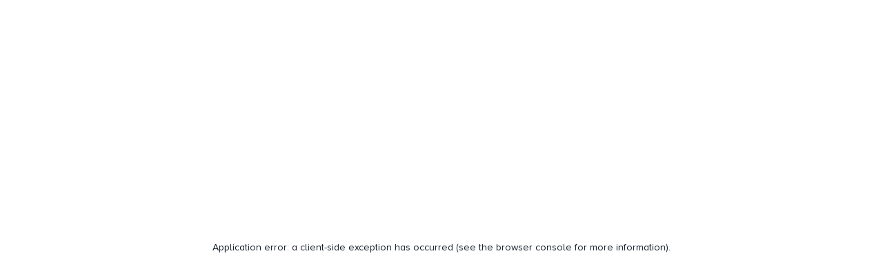

--- FILE ---
content_type: text/html; charset=utf-8
request_url: https://www.plunes.com/profile?hospital=Sunetra-Super-Speciality-Eye-Care-Centre&doctor=Dr.-Chirag-Mittal
body_size: 6583
content:
<!DOCTYPE html><html lang="en"><head><meta charSet="utf-8"/><meta name="viewport" content="width=device-width, initial-scale=1"/><link rel="preload" as="image" href="https://service-family-images.s3.ap-south-1.amazonaws.com/website_images_new/noun_booking_1094614.svg"/><link rel="preload" as="image" href="https://service-family-images.s3.ap-south-1.amazonaws.com/website_images_new/noun_call_2091475.svg"/><link rel="preload" as="image" href="https://service-family-images.s3.ap-south-1.amazonaws.com/website_images_new/noun_Download_711090.svg"/><link rel="stylesheet" href="/_next/static/css/3e2d8ef6011198c6.css" data-precedence="next"/><link rel="stylesheet" href="/_next/static/css/8b4aa9c6d5fc6fd1.css" data-precedence="next"/><link rel="stylesheet" href="/_next/static/css/c4f8847a05133574.css" data-precedence="next"/><link rel="stylesheet" href="/_next/static/css/bed3a82b77fce832.css" data-precedence="next"/><link rel="stylesheet" href="/_next/static/css/1e0e62d7dd71e88c.css" data-precedence="next"/><link rel="stylesheet" href="/_next/static/css/ab25ad20a0158749.css" data-precedence="next"/><link rel="stylesheet" href="/_next/static/css/8e16b3e8694f4220.css" data-precedence="next"/><link rel="stylesheet" href="/_next/static/css/a924f3ce2ea7465b.css" data-precedence="next"/><link rel="stylesheet" href="/_next/static/css/2e38cda3d89a4957.css" data-precedence="next"/><link rel="stylesheet" href="/_next/static/css/0c51e4e59c9f72a5.css" data-precedence="next"/><link rel="stylesheet" href="/_next/static/css/a7a78ce13d72f14f.css" data-precedence="next"/><link rel="stylesheet" href="/_next/static/css/f83c5f0c4d6c1f5f.css" data-precedence="next"/><link rel="stylesheet" href="/_next/static/css/66fee3bbd1f058da.css" data-precedence="next"/><link rel="stylesheet" href="/_next/static/css/5ff6fde1cc253278.css" data-precedence="next"/><link rel="stylesheet" href="/_next/static/css/af7dbf78af3d3db5.css" data-precedence="next"/><link rel="stylesheet" href="/_next/static/css/0f8bf6eb74f82397.css" data-precedence="next"/><link rel="stylesheet" href="/_next/static/css/be1c8f11a826af50.css" data-precedence="next"/><link rel="stylesheet" href="/_next/static/css/b3f2faf4ab53f967.css" data-precedence="next"/><link rel="preload" as="script" fetchPriority="low" href="/_next/static/chunks/webpack-bf1336c76ca471d4.js"/><script src="/_next/static/chunks/fd9d1056-80bd0207fd06657c.js" async=""></script><script src="/_next/static/chunks/2117-105ec3d51b1afdf3.js" async=""></script><script src="/_next/static/chunks/main-app-a5cac2e658abf5bf.js" async=""></script><script src="/_next/static/chunks/3464-3326e9111a692406.js" async=""></script><script src="/_next/static/chunks/2144-395b63cfb61e7afb.js" async=""></script><script src="/_next/static/chunks/2972-0a323111220a55d1.js" async=""></script><script src="/_next/static/chunks/8575-bfb178d250d61687.js" async=""></script><script src="/_next/static/chunks/8801-db8d84634ba25e5f.js" async=""></script><script src="/_next/static/chunks/1453-d0c2a469a18e34a3.js" async=""></script><script src="/_next/static/chunks/8702-f01a7cf26741b1c5.js" async=""></script><script src="/_next/static/chunks/81-511e1c0e01493227.js" async=""></script><script src="/_next/static/chunks/app/layout-b0808a45954ee7fe.js" async=""></script><script src="/_next/static/chunks/app/not-found-b72270d819b31373.js" async=""></script><script src="/_next/static/chunks/3145-418a57398b471935.js" async=""></script><script src="/_next/static/chunks/6406-c951972a262ab3b2.js" async=""></script><script src="/_next/static/chunks/7052-e58da4a0750a96ee.js" async=""></script><script src="/_next/static/chunks/4572-35840978117a9bad.js" async=""></script><script src="/_next/static/chunks/2127-78cd5afcb91ede3e.js" async=""></script><script src="/_next/static/chunks/9466-b17b4a1e4e6115f2.js" async=""></script><script src="/_next/static/chunks/6665-b08e373f332b8130.js" async=""></script><script src="/_next/static/chunks/5742-2caae0babb5a7552.js" async=""></script><script src="/_next/static/chunks/app/%5Bspeciality%5D/page-154cc343cd3aa47b.js" async=""></script><link rel="preload" href="https://www.googletagmanager.com/gtm.js?id=GTM-K4556K6" as="script"/><link rel="canonical" href="https://www.plunes.com/profile?hospital=Sunetra-Super-Speciality-Eye-Care-Centre&amp;doctor=Dr.-Chirag-Mittal"/><script src="/_next/static/chunks/polyfills-42372ed130431b0a.js" noModule=""></script></head><body><header id="navigation-header" class="header_area header_area_shadow"><div class="authentication-container"><div class="loading-screen-container"></div></div><div class="main_header_area animated"><div class="container"><nav id="navigation1" class="navigation navigation-test navigation-portrait"><div class="nav-header"><a class="nav-brand" href="/"><img loading="lazy" src="https://service-family-images.s3.ap-south-1.amazonaws.com/website_images_new/logo.png" alt=""/></a><div class="nav-toggle"></div></div><div class="nav-menus-wrapper false"><a class="nav-brand" href="/"><img loading="lazy" src="https://service-family-images.s3.ap-south-1.amazonaws.com/website_images_new/logo.png" alt=""/></a><ul class="nav-menu"><li class="nav-link-container"><a href="/about-us"><img loading="lazy" class="img-fluid nav-link-icons" src="https://service-family-images.s3.ap-south-1.amazonaws.com/website_images_new/icon-about_us.webp"/>About us</a></li><li class="nav-link-container"><a href="#"><img loading="lazy" class="img-fluid nav-link-icons" src="https://service-family-images.s3.ap-south-1.amazonaws.com/website_images_new/icon-treatments_with_us.webp"/>Treatments With Us</a><div class="megamenu-panel inactive" style="right:0;display:block"><div class="megamenu-lists row"></div></div></li><li class="nav-link-container"><a href="/blog"><img loading="lazy" class="img-fluid nav-link-icons" src="https://service-family-images.s3.ap-south-1.amazonaws.com/website_images_new/icon-blogs.webp"/>Blogs</a></li><li class="nav-link-container"><a href="/contact-us"><img loading="lazy" class="img-fluid nav-link-icons" src="https://service-family-images.s3.ap-south-1.amazonaws.com/website_images_new/icon-get_in_touch.webp"/>Get in touch</a></li></ul></div><div class="nav-menu-number"><a href="tel:+91-701-131-1900" target="_blank" rel="noopener noreferrer"><i class="fas fa-phone"></i></a><button><i class="fas fa-user"></i><span class="login-user-status">Login / Signup</span></button><div class="user-menu-container"><div class="nav-menu-wrapper  false"><div class="user-nav-top"><span class="nav-menus-wrapper-close-button">✕</span><a class="nav-brand" href="/"><img loading="lazy" src="https://service-family-images.s3.ap-south-1.amazonaws.com/website_images_new/logo.png" alt=""/></a></div><div class="welcome-message">Welcome To Plunes!</div><div class="user-info user-menu-list"><div class="nav-link-container"><button class="user-info"><img loading="lazy" class="img-fluid nav-link-icons"/><span>Hello! <br/>User</span></button></div></div><ul class="user-menu-list"><li class="nav-link-container"><a href="/user/personal-info"><img loading="lazy" class="img-fluid nav-link-icons" src="https://service-family-images.s3.ap-south-1.amazonaws.com/website_images_new/personal-information.svg"/>Personal Information</a></li><li class="nav-link-container"><a href="/user/appointments"><img loading="lazy" class="img-fluid nav-link-icons" src="https://service-family-images.s3.ap-south-1.amazonaws.com/website_images_new/appointments.svg"/>Appointments</a></li><li class="nav-link-container"><button><img loading="lazy" class="img-fluid nav-link-icons" src="https://service-family-images.s3.ap-south-1.amazonaws.com/website_images_new/log-out.svg"/>Log Out</button></li></ul></div></div></div></nav><div class="search-container d-block d-sm-none"><div class="search-bar nav-seach-results"><div class="search"><div id="header"><form class="mobile-search-form" autoComplete="off"><input autoComplete="off" id="searchbar" type="text" placeholder="Search Doctors, Hospitals &amp; Disease" name="search" value=""/></form><i id="mobile-search-icon" class="search-icon ionicons icon ion-ios-search"></i><div id="filter-search-row" class="row filter-container false"><div class="col-auto all"><button class="search-filter active">All</button></div><div class="col-auto"><button class="search-filter false"><i class="fas fa-hospital-alt"></i>Hospital</button></div><div class="col-auto"><button class="search-filter false"><i class="ionicons icon ion-md-medkit"></i>Services</button></div><div class="col-auto"><button class="search-filter false"><i class="fas fa-stethoscope"></i>Doctors</button></div></div></div></div></div></div></div></div></header><div class="top-search-container"><form class="top-search-form" autoComplete="off"><div class="input-container"><i class="fa fa-search top-search-icon"></i><input autoComplete="off" class="top-search-input" id="searchbar-top" type="text" placeholder="Search Doctors, Hospitals &amp; Disease" name="search" value=""/><button class="top-search-btn">Search</button></div></form></div><!--$!--><template data-dgst="BAILOUT_TO_CLIENT_SIDE_RENDERING"></template><!--/$--><section class="lighgrey-bg premium-benefits-container" id="premium-benifits-section"><div class="container scroll-btn-contaier"><div class="section-header text-center mg-bottom-50"><h2>Premium Benefits for Our Users</h2></div><div class="row premium-slider"><button class="scrollbtn left"><i class="fas fa-chevron-left"></i></button><button class="scrollbtn right"><i class="fas fa-chevron-right"></i></button><div class="col-md-4 image-col"><div class="user-grid"><img loading="lazy" src="https://service-family-images.s3.ap-south-1.amazonaws.com/website_images_new/benefits/benefit-1.png" alt=""/><h4>Top Rated Medical Facilities</h4></div></div><div class="col-md-4 image-col"><div class="user-grid"><img loading="lazy" src="https://service-family-images.s3.ap-south-1.amazonaws.com/website_images_new/benefits/benefit-2.png" alt=""/><h4>Save thousands of rupees on your medical bills</h4></div></div><div class="col-md-4 image-col"><div class="user-grid"><img loading="lazy" src="https://service-family-images.s3.ap-south-1.amazonaws.com/website_images_new/benefits/benefit-3.png" alt=""/><h4>Sit back, relax, and plan your procedure in just one click</h4></div></div><div class="col-md-4 image-col"><div class="user-grid"><img loading="lazy" src="https://service-family-images.s3.ap-south-1.amazonaws.com/website_images_new/benefits/benefit-4.png" alt=""/><h4>Instant Loans at 0 cost EMI</h4></div></div><div class="col-md-4 image-col"><div class="user-grid"><img loading="lazy" src="https://service-family-images.s3.ap-south-1.amazonaws.com/website_images_new/Group+20919%402x.png" alt=""/><h4>One Click Insurance Claim</h4></div></div></div></div></section><div id="bottom-nav-main" class="bottom-nav-container"><div class="bottom-nav-web"><div class="bottom-nav-items-controller false"><i class="far fa-comments"></i></div><div class="bottom-nav-items false"><a target="_blank" rel="noopener noreferrer" href="tel:+91-701-131-1900"><div class="bottom-nav-item"><i class="fas fa-phone"></i></div></a></div></div><div class="bottom-nav-mob"><div class="container"><div class="row"><div class="col-4"><div><div class="bottom-nav-item"><img class="img-fluid" src="https://service-family-images.s3.ap-south-1.amazonaws.com/website_images_new/noun_booking_1094614.svg" alt="book-button"/><p>Book</p></div></div></div><div class="col-4"><a target="_blank" rel="noopener noreferrer" href="tel:+91-701-131-1900"><div class="bottom-nav-item"><img class="img-fluid" src="https://service-family-images.s3.ap-south-1.amazonaws.com/website_images_new/noun_call_2091475.svg" alt="call-button"/><p>Call</p></div></a></div><div class="col-4"><a href="https://play.google.com/store/apps/details?id=com.plunes&amp;amp;hl=en_IN/" target="_blank" title="app store"><div class="bottom-nav-item"><img class="img-fluid" src="https://service-family-images.s3.ap-south-1.amazonaws.com/website_images_new/noun_Download_711090.svg" alt="download-button"/><p>Get App</p></div></a></div></div></div></div></div><section id="navigation-footer" class="footer_menu"><div class="container"><div class="row"><div class="col-lg-2 col-md-12 col-12 col-sm-12"><div class="row footer-icon-logo"><div class="col-lg-12 col-md-4 col-4 footer-logo"><a href="/"><img loading="lazy" src="https://service-family-images.s3.ap-south-1.amazonaws.com/website_images_new/logo.png" alt=""/></a></div><div class="col-lg-12 col-md-4 col-4 footer-icons"><div class="footer_menu_li"><h3>Download app now</h3><ul class="store-icon-container row"><li class="col-6"><a href="https://apps.apple.com/us/app/plunes/id1463747553/"><img loading="lazy" src="https://service-family-images.s3.ap-south-1.amazonaws.com/website_images_new/app-store.jpg" alt="footer-app-store"/></a></li><li class="col-6"><a href="https://play.google.com/store/apps/details?id=com.plunes&amp;hl=en_IN/"><img loading="lazy" src="https://service-family-images.s3.ap-south-1.amazonaws.com/website_images_new/play-store.jpg" alt="footer-play-store"/></a></li></ul></div></div><div class="col-lg-12 col-md-4 col-4 footer-icons"><div class="footer_menu_li"><h3>Follow Us At</h3><ul class="social-icon-container"><li><a href="https://www.facebook.com/plunes.healthcare/"><img loading="lazy" src="https://service-family-images.s3.ap-south-1.amazonaws.com/website_images_new/Facebook.svg" alt="footer-facebook"/></a></li><li><a href="https://www.linkedin.com/company/plunes-com/"><img loading="lazy" src="https://service-family-images.s3.ap-south-1.amazonaws.com/website_images_new/LinkedIn.svg" alt="footer-linkedin"/></a></li><li><a href="https://www.instagram.com/plunes.healthcare/"><img loading="lazy" src="https://service-family-images.s3.ap-south-1.amazonaws.com/website_images_new/Instagram.svg" alt="footer-instagram"/></a></li></ul></div></div></div></div><div class="col-lg-2 col-md-3 col-6"><div class="row"><div class="col-lg-12 col-md-12"><div class="footer_menu_li"><h3>Leading Specialities With Us</h3><ul><li><a href="/Ophthalmology">Ophthalmology</a></li><li><a href="/Gynaecology">Gynaecology</a></li><li><a href="/Proctology">Proctology</a></li><li><a href="/Cardiology">Cardiology</a></li><li><a href="/Orthopaedic">Orthopaedic</a></li><li><a href="/Urology">Urology</a></li><li><a href="/Dermatology">Dermatology</a></li><li><a href="/Pathology">Pathology</a></li><li><a href="/Radiology">Radiology</a></li></ul></div></div></div></div><div class="col-lg-2 col-md-3 col-6"><div class="row"><div class="col-lg-12 col-md-12"><div class="footer_menu_li"><h3>Leading Hospitals With Us</h3><ul><li><a href="/profile?hospital=Artemis-Hospital">Artemis Hospital</a></li><li><a href="/profile?hospital=Onco-Plus-Hospital">Onco Plus Hospital</a></li><li><a href="/profile?hospital=Fortis-Hospital">Fortis Hospital</a></li><li><a href="/profile?hospital=Yatharth-Hospital-Greater-Noida">Yatharth Hospital</a></li><li><a href="/profile?hospital=BATRA-HOSPITAL-%26-MEDICAL-RESEARCH-CENTRE">Batra Hospital &amp; Medical Research Centre</a></li><li><a href="/profile?hospital=Park-Hospital">Park Hospital</a></li><li><a href="/profile?hospital=Vimhans-Nayati-Super-Speciality-Hospital">Vimhans Nayati Super Speciality Hospital</a></li><li><a href="/profile?hospital=Saroj-Super-Speciality-Hospital">Saroj Super Speciality Hospital</a></li></ul></div></div></div></div><div class="col-lg-2 col-md-3 col-6"><div class="row"><div class="col-lg-12 col-md-12"><div class="footer_menu_li"><h3>Top Treatments With Us</h3><ul><li><a href="/Urology/Kidney-Stone">Kidney Stone</a></li><li><a href="/Urology/Hydrocele">Hydrocele</a></li><li><a href="/Urology/Phimosis">Phimosis</a></li><li><a href="/Urology/Gall-Stone">Gall Stone</a></li><li><a href="/Urology/Circumcision">Circumcision</a></li><li><a href="/Urology/Cystoscopy">Cystoscopy</a></li><li><a href="/Gynaecology/Hysterectomy">Hysterectomy</a></li><li><a href="/Gynaecology/Cyst-Removal">Cyst Removal</a></li><li><a href="/Gynaecology/Normal-Delivery">Normal Delivery</a></li><li><a href="/Gynaecology/C-Section">C-Section</a></li><li><a href="/Gynaecology/MTP">MTP</a></li></ul></div></div></div></div><div class="col-lg-4 col-md-3 col-6 small-footer-cols"><div class="row"><div class="col-lg-12 col-md-12"><div class="footer_menu_li"><h3>For Hospitals/Clinics</h3><ul><li><a href="https://analytics.plunes.com/">Register</a></li></ul></div><div class="footer_menu_li"><h3>Reach Us At</h3><ul><li><a href="mailto:info@plunes.com">info@plunes.com</a></li></ul></div><br/></div></div><div class="row"><div class="col-lg-12 col-md-12"><div class="footer_menu_li bottom-smol"><h3>Get In Touch With Us</h3><ul><li><a href="/about-us">about us </a></li><li><a href="/contact-us">contact us </a></li><li><a href="/blog">blog </a></li><li><a href="/sitemap">Site Map </a></li></ul></div><div class="footer_menu_li"><h3>Our Policies</h3><ul><li><a href="/terms-of-use">Terms of use</a></li><li><a href="privacy-policy">Privacy policy</a></li></ul></div></div></div></div></div></div></section><script type="application/ld+json">{"@context":"https://schema.org","@type":"MedicalOrganization","name":"Plunes Healthcare","url":"https://www.plunes.com/","logo":"https://service-family-images.s3.ap-south-1.amazonaws.com/website_images_new/logo.png","sameAs":["https://www.facebook.com/plunes.healthcare","https://www.instagram.com/plunes.healthcare/","https://www.youtube.com/@plunestechnologies1384","https://in.linkedin.com/company/plunes-com"]}</script><script type="application/ld+json">{"@context":"https://schema.org/","@type":"WebSite","name":"Plunes Healthcare","url":"https://www.plunes.com/","potentialAction":{"@type":"SearchAction","target":"https://www.plunes.com/{search_term_string}","query-input":"required name=search_term_string"}}</script><script type="application/ld+json">{"@context":"https://schema.org","@type":"CommunityHealth","name":"Plunes Healthcare","image":"https://service-family-images.s3.ap-south-1.amazonaws.com/website_images_new/logo.png","url":"https://www.plunes.com/","telephone":"07011311900","priceRange":"₹","address":{"@type":"PostalAddress","streetAddress":"90B Delhi - Jaipur Expressway","addressLocality":"Gurugram","postalCode":"122008","addressCountry":"IN"},"geo":{"@type":"GeoCoordinates","latitude":28.4852224,"longitude":77.0736128},"openingHoursSpecification":{"@type":"OpeningHoursSpecification","dayOfWeek":["Monday","Tuesday","Wednesday","Thursday","Friday","Saturday","Sunday"],"opens":"00:00","closes":"23:59"},"sameAs":["https://www.facebook.com/plunes.healthcare","https://www.instagram.com/plunes.healthcare/","https://www.youtube.com/@plunestechnologies1384","https://in.linkedin.com/company/plunes-com"]}</script><script src="/_next/static/chunks/webpack-bf1336c76ca471d4.js" async=""></script><script>(self.__next_f=self.__next_f||[]).push([0]);self.__next_f.push([2,null])</script><script>self.__next_f.push([1,"1:HL[\"/_next/static/css/3e2d8ef6011198c6.css\",\"style\"]\n2:HL[\"/_next/static/css/8b4aa9c6d5fc6fd1.css\",\"style\"]\n3:HL[\"/_next/static/css/c4f8847a05133574.css\",\"style\"]\n4:HL[\"/_next/static/css/bed3a82b77fce832.css\",\"style\"]\n5:HL[\"/_next/static/css/1e0e62d7dd71e88c.css\",\"style\"]\n6:HL[\"/_next/static/css/ab25ad20a0158749.css\",\"style\"]\n7:HL[\"/_next/static/css/8e16b3e8694f4220.css\",\"style\"]\n8:HL[\"/_next/static/css/a924f3ce2ea7465b.css\",\"style\"]\n9:HL[\"/_next/static/css/2e38cda3d89a4957.css\",\"style\"]\na:HL[\"/_next/static/css/0c51e4e59c9f72a5.css\",\"style\"]\nb:HL[\"/_next/static/css/a7a78ce13d72f14f.css\",\"style\"]\nc:HL[\"/_next/static/css/f83c5f0c4d6c1f5f.css\",\"style\"]\nd:HL[\"/_next/static/css/66fee3bbd1f058da.css\",\"style\"]\ne:HL[\"/_next/static/css/5ff6fde1cc253278.css\",\"style\"]\nf:HL[\"/_next/static/css/af7dbf78af3d3db5.css\",\"style\"]\n10:HL[\"/_next/static/css/0f8bf6eb74f82397.css\",\"style\"]\n11:HL[\"/_next/static/css/be1c8f11a826af50.css\",\"style\"]\n12:HL[\"/_next/static/css/b3f2faf4ab53f967.css\",\"style\"]\n"])</script><script>self.__next_f.push([1,"13:I[12846,[],\"\"]\n16:I[4707,[],\"\"]\n18:I[36423,[],\"\"]\n19:I[79797,[\"3464\",\"static/chunks/3464-3326e9111a692406.js\",\"2144\",\"static/chunks/2144-395b63cfb61e7afb.js\",\"2972\",\"static/chunks/2972-0a323111220a55d1.js\",\"8575\",\"static/chunks/8575-bfb178d250d61687.js\",\"8801\",\"static/chunks/8801-db8d84634ba25e5f.js\",\"1453\",\"static/chunks/1453-d0c2a469a18e34a3.js\",\"8702\",\"static/chunks/8702-f01a7cf26741b1c5.js\",\"81\",\"static/chunks/81-511e1c0e01493227.js\",\"3185\",\"static/chunks/app/layout-b0808a45954ee7fe.js\"],\"default\",1]\n1a:I[51248,[\"2972\",\"static/chunks/2972-0a323111220a55d1.js\",\"9160\",\"static/chunks/app/not-found-b72270d819b31373.js\"],\"default\"]\n1c:I[61060,[],\"\"]\n17:[\"speciality\",\"profile\",\"d\"]\n1d:[]\n"])</script><script>self.__next_f.push([1,"0:[\"$\",\"$L13\",null,{\"buildId\":\"GsL5i4xpaec4i0WrMPHgw\",\"assetPrefix\":\"\",\"urlParts\":[\"\",\"profile?hospital=Sunetra-Super-Speciality-Eye-Care-Centre\u0026doctor=Dr.-Chirag-Mittal\"],\"initialTree\":[\"\",{\"children\":[[\"speciality\",\"profile\",\"d\"],{\"children\":[\"__PAGE__?{\\\"hospital\\\":\\\"Sunetra-Super-Speciality-Eye-Care-Centre\\\",\\\"doctor\\\":\\\"Dr.-Chirag-Mittal\\\"}\",{}]}]},\"$undefined\",\"$undefined\",true],\"initialSeedData\":[\"\",{\"children\":[[\"speciality\",\"profile\",\"d\"],{\"children\":[\"__PAGE__\",{},[[\"$L14\",\"$L15\",[[\"$\",\"link\",\"0\",{\"rel\":\"stylesheet\",\"href\":\"/_next/static/css/a7a78ce13d72f14f.css\",\"precedence\":\"next\",\"crossOrigin\":\"$undefined\"}],[\"$\",\"link\",\"1\",{\"rel\":\"stylesheet\",\"href\":\"/_next/static/css/f83c5f0c4d6c1f5f.css\",\"precedence\":\"next\",\"crossOrigin\":\"$undefined\"}],[\"$\",\"link\",\"2\",{\"rel\":\"stylesheet\",\"href\":\"/_next/static/css/66fee3bbd1f058da.css\",\"precedence\":\"next\",\"crossOrigin\":\"$undefined\"}],[\"$\",\"link\",\"3\",{\"rel\":\"stylesheet\",\"href\":\"/_next/static/css/5ff6fde1cc253278.css\",\"precedence\":\"next\",\"crossOrigin\":\"$undefined\"}],[\"$\",\"link\",\"4\",{\"rel\":\"stylesheet\",\"href\":\"/_next/static/css/af7dbf78af3d3db5.css\",\"precedence\":\"next\",\"crossOrigin\":\"$undefined\"}],[\"$\",\"link\",\"5\",{\"rel\":\"stylesheet\",\"href\":\"/_next/static/css/0f8bf6eb74f82397.css\",\"precedence\":\"next\",\"crossOrigin\":\"$undefined\"}],[\"$\",\"link\",\"6\",{\"rel\":\"stylesheet\",\"href\":\"/_next/static/css/be1c8f11a826af50.css\",\"precedence\":\"next\",\"crossOrigin\":\"$undefined\"}],[\"$\",\"link\",\"7\",{\"rel\":\"stylesheet\",\"href\":\"/_next/static/css/b3f2faf4ab53f967.css\",\"precedence\":\"next\",\"crossOrigin\":\"$undefined\"}]]],null],null]},[null,[\"$\",\"$L16\",null,{\"parallelRouterKey\":\"children\",\"segmentPath\":[\"children\",\"$17\",\"children\"],\"error\":\"$undefined\",\"errorStyles\":\"$undefined\",\"errorScripts\":\"$undefined\",\"template\":[\"$\",\"$L18\",null,{}],\"templateStyles\":\"$undefined\",\"templateScripts\":\"$undefined\",\"notFound\":\"$undefined\",\"notFoundStyles\":\"$undefined\"}]],null]},[[[[\"$\",\"link\",\"0\",{\"rel\":\"stylesheet\",\"href\":\"/_next/static/css/3e2d8ef6011198c6.css\",\"precedence\":\"next\",\"crossOrigin\":\"$undefined\"}],[\"$\",\"link\",\"1\",{\"rel\":\"stylesheet\",\"href\":\"/_next/static/css/8b4aa9c6d5fc6fd1.css\",\"precedence\":\"next\",\"crossOrigin\":\"$undefined\"}],[\"$\",\"link\",\"2\",{\"rel\":\"stylesheet\",\"href\":\"/_next/static/css/c4f8847a05133574.css\",\"precedence\":\"next\",\"crossOrigin\":\"$undefined\"}],[\"$\",\"link\",\"3\",{\"rel\":\"stylesheet\",\"href\":\"/_next/static/css/bed3a82b77fce832.css\",\"precedence\":\"next\",\"crossOrigin\":\"$undefined\"}],[\"$\",\"link\",\"4\",{\"rel\":\"stylesheet\",\"href\":\"/_next/static/css/1e0e62d7dd71e88c.css\",\"precedence\":\"next\",\"crossOrigin\":\"$undefined\"}],[\"$\",\"link\",\"5\",{\"rel\":\"stylesheet\",\"href\":\"/_next/static/css/ab25ad20a0158749.css\",\"precedence\":\"next\",\"crossOrigin\":\"$undefined\"}],[\"$\",\"link\",\"6\",{\"rel\":\"stylesheet\",\"href\":\"/_next/static/css/8e16b3e8694f4220.css\",\"precedence\":\"next\",\"crossOrigin\":\"$undefined\"}],[\"$\",\"link\",\"7\",{\"rel\":\"stylesheet\",\"href\":\"/_next/static/css/a924f3ce2ea7465b.css\",\"precedence\":\"next\",\"crossOrigin\":\"$undefined\"}],[\"$\",\"link\",\"8\",{\"rel\":\"stylesheet\",\"href\":\"/_next/static/css/2e38cda3d89a4957.css\",\"precedence\":\"next\",\"crossOrigin\":\"$undefined\"}],[\"$\",\"link\",\"9\",{\"rel\":\"stylesheet\",\"href\":\"/_next/static/css/0c51e4e59c9f72a5.css\",\"precedence\":\"next\",\"crossOrigin\":\"$undefined\"}]],[\"$\",\"$L19\",null,{\"children\":[\"$\",\"$L16\",null,{\"parallelRouterKey\":\"children\",\"segmentPath\":[\"children\"],\"error\":\"$undefined\",\"errorStyles\":\"$undefined\",\"errorScripts\":\"$undefined\",\"template\":[\"$\",\"$L18\",null,{}],\"templateStyles\":\"$undefined\",\"templateScripts\":\"$undefined\",\"notFound\":[\"$\",\"$L1a\",null,{}],\"notFoundStyles\":[[\"$\",\"link\",\"0\",{\"rel\":\"stylesheet\",\"href\":\"/_next/static/css/cfef093a4eb01cba.css\",\"precedence\":\"next\",\"crossOrigin\":\"$undefined\"}]]}],\"params\":{}}]],null],null],\"couldBeIntercepted\":false,\"initialHead\":[null,\"$L1b\"],\"globalErrorComponent\":\"$1c\",\"missingSlots\":\"$W1d\"}]\n"])</script><script>self.__next_f.push([1,"1e:I[13842,[\"3464\",\"static/chunks/3464-3326e9111a692406.js\",\"2144\",\"static/chunks/2144-395b63cfb61e7afb.js\",\"2972\",\"static/chunks/2972-0a323111220a55d1.js\",\"3145\",\"static/chunks/3145-418a57398b471935.js\",\"6406\",\"static/chunks/6406-c951972a262ab3b2.js\",\"7052\",\"static/chunks/7052-e58da4a0750a96ee.js\",\"4572\",\"static/chunks/4572-35840978117a9bad.js\",\"2127\",\"static/chunks/2127-78cd5afcb91ede3e.js\",\"1453\",\"static/chunks/1453-d0c2a469a18e34a3.js\",\"9466\",\"static/chunks/9466-b17b4a1e4e6115f2.js\",\"6665\",\"static/chunks/6665-b08e373f332b8130.js\",\"5742\",\"static/chunks/5742-2caae0babb5a7552.js\",\"6009\",\"static/chunks/app/%5Bspeciality%5D/page-154cc343cd3aa47b.js\"],\"default\"]\n15:[\"$\",\"$L1e\",null,{\"data\":{\"photos\":[],\"videos\":[],\"doctors\":[],\"centres\":[],\"isFetchedFromApi\":false,\"ProfilePage\":true},\"params\":{\"speciality\":\"profile\"},\"searchParams\":{\"hospital\":\"Sunetra-Super-Speciality-Eye-Care-Centre\",\"doctor\":\"Dr.-Chirag-Mittal\"}}]\n1b:[[\"$\",\"meta\",\"0\",{\"name\":\"viewport\",\"content\":\"width=device-width, initial-scale=1\"}],[\"$\",\"meta\",\"1\",{\"charSet\":\"utf-8\"}],[\"$\",\"link\",\"2\",{\"rel\":\"canonical\",\"href\":\"https://www.plunes.com/profile?hospital=Sunetra-Super-Speciality-Eye-Care-Centre\u0026doctor=Dr.-Chirag-Mittal\"}]]\n14:null\n"])</script></body></html>

--- FILE ---
content_type: text/css
request_url: https://www.plunes.com/_next/static/css/c4f8847a05133574.css
body_size: 10769
content:
@import url("https://fonts.googleapis.com/css2?family=Poppins:ital,wght@0,100;0,200;0,300;0,400;0,500;0,600;0,700;0,800;0,900;1,100;1,200;1,300;1,400;1,500;1,600;1,700;1,800;1,900&display=swap");.mg-bottom-50{margin-bottom:50px}.mg-bottom-20{margin-bottom:20px}.mg-top-20{margin-top:20px}.u-justify-content-flex-end{display:flex;justify-content:flex-end}.bg-primary{background-color:#0d6efd!important}.bg-secondary{background-color:#404040!important}.bg-success{background-color:#2ecc71!important}.bg-danger{background-color:#f4284a!important}.bg-warning{background-color:#f1c40f!important}.bg-dark{background-color:#070a57!important}.bg-gray{background-color:#faf5ff}*{margin:0;padding:0}:focus{outline:none}body{color:#7c8087;font-size:1rem;overflow-x:hidden}a{text-decoration:none;transition-duration:.5s;outline:none}h1,h2,h3,h4,h5,h6{color:#151e2e}p{color:#7c8087;line-height:1.75;font-size:1rem}ol,ul{margin:0;padding:0}ol li,ul li{list-style:none}img{height:auto;max-width:100%}.section-padding-130{padding-top:130px;padding-bottom:130px}.section-padding-130-0{padding-top:130px;padding-bottom:0}.section-padding-0-130{padding-top:0;padding-bottom:130px}.section-padding-130-80{padding-top:130px;padding-bottom:80px}.section-heading{position:relative;z-index:1;margin-bottom:5rem}.section-heading h6{text-transform:uppercase;margin-bottom:1rem;letter-spacing:1px;color:#fff;border-radius:6px;padding:.5rem 1rem;background-color:#0d6efd;font-weight:400;display:inline-block}.section-heading h3{margin-bottom:1rem;font-size:3rem;line-height:1.3;font-weight:700}.section-heading h3 span{color:#0d6efd}@media only screen and (min-width:1200px) and (max-width:1399px){.section-heading h3{font-size:2.625rem}}@media only screen and (min-width:992px) and (max-width:1199px){.section-heading h3{font-size:2.125rem}}@media only screen and (min-width:768px) and (max-width:991px){.section-heading h3{font-size:2.25rem}}@media only screen and (min-width:576px) and (max-width:767px){.section-heading h3{font-size:2rem}}@media only screen and (max-width:575px){.section-heading h3{font-size:1.5rem}}@media only screen and (min-width:480px) and (max-width:575px){.section-heading h3{font-size:1.875rem}}.section-heading p{margin-bottom:0;font-size:1.25rem}@media only screen and (min-width:992px) and (max-width:1199px){.section-heading p{font-size:1rem}}@media only screen and (min-width:768px) and (max-width:991px){.section-heading p{font-size:1rem}}@media only screen and (min-width:576px) and (max-width:767px){.section-heading p{font-size:1rem}}@media only screen and (max-width:575px){.section-heading p{font-size:1rem}}.section-heading .line{width:120px;height:5px;margin:30px auto 0;border-radius:6px;background:#2d2ed4;background:linear-gradient(90deg,#e24997,#2d2ed4)}.section-heading.white h3,.section-heading.white h6{color:#fff}.section-heading.white .line{background-color:#fff}.section-heading.white p{color:hsla(0,0%,100%,.6)}.section-header h2{font-weight:700}section{padding:32px 0;z-index:1}.owl-theme .owl-dots .owl-dot span{display:none!important}.treatment-bg-container{padding-top:0}.appointment-bg-container{padding-top:1rem}@media (max-width:480px){section{padding:30px 0}}@media (max-width:567px){.treatment-bg-container{padding-top:3rem}}.search-button{color:#fff!important;background-color:#277c6f!important}.is-open .Dropdown-arrow{border-color:transparent transparent #18235d}.Dropdown-arrow{border-color:#18235d transparent transparent}#hero{width:100%;height:75vh;position:relative}#hero:before{content:"";position:absolute;bottom:0;top:0;left:0;right:0}#hero .container{position:relative}#hero h1{margin:0;font-size:40px;font-weight:700;line-height:56px;color:#fff}#hero h1 span{color:#01d35a}#hero h4{color:#fff;position:relative;bottom:8px}@media (max-width:768px){#hero h1{font-size:28px;line-height:36px}#hero h2{font-size:18px;line-height:24px;margin-bottom:30px}}@media (max-width:767px){#hero{height:75vh}}@media (max-width:576px){#hero{top:0;height:100%;background:url(https://service-family-images.s3.ap-south-1.amazonaws.com/website_images_new/new-banner-mob.jpg) top;background-repeat:no-repeat;background-size:cover}#hero>.container{padding-top:17rem;padding-bottom:0}}.plune-stats{height:200px;border-radius:15px;display:flex;flex-direction:column;align-items:center;justify-content:center;text-align:center;margin:32px 15px;padding:40px 40px 1rem}@media (max-width:567px){.plune-stats{padding:.5rem 40px}}.plune-stats h3{color:#355789;font-size:40px;font-weight:700}.plune-stats h5{color:#355789;font-size:25px}.procedure{background:#fff6ea 0 0 no-repeat padding-box}.doctor{background:#ecf9ff 0 0 no-repeat padding-box}.cities{background:#f1fffb 0 0 no-repeat padding-box}.hospital{background:#fff1f1 0 0 no-repeat padding-box}@media (max-width:480px){.plune-stats{height:auto;margin:0 5px}.plune-stats h3{font-size:30px}.plune-stats h5{font-size:15px}.cities,.doctor,.hospital,.procedure{background:transparent}}.speciality{background:#f9faff 0 0 no-repeat padding-box;box-shadow:0 3px 6px #00000029;border-radius:15px;display:flex;align-items:center;justify-content:center;height:150px;width:150px;margin:20px}.speciality img{height:75px}.speciality-container{display:flex;align-items:center;justify-content:center;flex-direction:column}.speciality-container h3{font-weight:600;font-size:25px;text-align:center}@media (max-width:480px){.speciality-container h3{font-size:12px}.speciality img{height:60px;padding:10px}.speciality{margin:9px;height:80px;width:80px}}.why-us-section img{height:auto;width:100%;border-radius:11px}.why-us-cols{padding-right:2rem;padding-left:2rem}.star-rating>img{display:block;height:.8rem;margin:.1rem}.star-rating>img:first-child{height:1rem}.mob-star-rating>img{display:block;height:1rem;margin:.1rem;max-width:inherit}.mob-star-rating>img:first-child{height:1.2rem;max-width:inherit}.mob-star-rating>b{font-size:1rem}.why-us h3{font-size:30px;text-align:left;font-weight:600;margin-bottom:40px}.why-us-right{float:right}.why-us-list li{font-size:20px;font-weight:600;margin-bottom:30px;text-align:left;color:#000;display:flex;align-items:center;width:95%}.why-us-list>li>div{display:flex;justify-content:left}.why-us-list>li>div>img{height:4rem}.why-us-list li i{font-size:20px;margin-top:5px;margin-right:15px}@media (max-width:1400px){.why-us-list>li>div>img{height:2.2rem}.why-us-list li{font-size:17px}}@media (max-width:768px){.why-us-section img{height:auto}.why-us h3{font-size:20px;margin-top:20px}.why-us-list li{font-size:16px;margin-bottom:20px;width:100%}.why-us-right{float:none}.why-us-list>li>div>img{height:2rem}}@media (max-width:1250px){.why-us-section img{height:auto}}.navigation{width:100%;height:70px;display:table;position:relative;font-family:inherit}.navigation *{box-sizing:border-box;-webkit-tap-highlight-color:transparent}.navigation-portrait{height:48px}.navigation-fixed{position:fixed;top:0;left:0;z-index:19998}.navigation-hidden{width:0!important;height:0!important;margin:0!important;padding:0!important}.align-to-right{float:right}.nav-header{float:left}.navigation-hidden .nav-header{display:none}.nav-brand{line-height:70px;padding:0;color:#343a40;font-size:24px;text-decoration:none!important}.nav-brand>img{height:2rem}.nav-brand:focus,.nav-brand:hover{color:#343a40}.navigation-portrait .nav-brand{font-size:18px;line-height:48px}.nav-logo>img{height:48px;margin:11px auto;padding:0 15px;float:left}.nav-logo:focus>img{outline:initial}.navigation-portrait .nav-logo>img{height:36px;margin:6px auto 6px 15px;padding:0}.nav-toggle{width:30px;height:30px;padding:6px 2px 0;position:absolute;top:50%;margin-top:-14px;right:15px;display:none;cursor:pointer}.nav-toggle:before{content:"";position:absolute;width:24px;height:2px;background-color:#fff;border-radius:10px;box-shadow:0 .5em 0 0 #fff,0 1em 0 0 #fff}.navigation-portrait .nav-toggle{display:block}.navigation-portrait .nav-menus-wrapper{width:320px;height:100%;top:0;left:-400px;position:fixed;background-color:#fff;z-index:20000;overflow-y:auto;-webkit-overflow-scrolling:touch;transition-duration:.2s;transition-timing-function:ease}.navigation-portrait .nav-menus-wrapper.nav-menus-wrapper-right{left:auto;right:-400px}.navigation-portrait .nav-menus-wrapper.nav-menus-wrapper-open{left:0}.navigation-portrait .nav-menus-wrapper.nav-menus-wrapper-right.nav-menus-wrapper-open{left:auto;right:0}.nav-menus-wrapper-close-button{width:30px;height:40px;margin:10px 7px;display:none;float:right;color:#343a40;font-size:26px;cursor:pointer}.navigation-portrait .nav-menus-wrapper-close-button{display:block}.nav-menu{margin:0;padding:0;list-style:none;line-height:normal;font-size:0;text-align:center}.navigation-portrait .nav-menu{width:100%}.navigation-landscape .nav-menu.nav-menu-centered{float:none;text-align:center}.navigation-landscape .nav-menu.nav-menu-centered>li{float:none}.nav-menu>li{display:inline-block;text-align:center;text-align:left}.navigation-test{display:flex;justify-content:space-between;align-items:center}@media (max-width:991px){.navigation-test{justify-content:center}}.nav-menu-number>span>a{color:#fff;font-size:1rem;font-weight:900;border-radius:1rem;background:#54ba58 0 0 no-repeat padding-box;box-shadow:0 3px 6px #00000029;padding:.5rem 1rem}.nav-menu-number>span>a>i{font-size:1rem;margin:.5rem}@media (max-width:991px){.nav-menu-number{display:none}}.navigation-portrait .nav-menu>li{width:100%;position:relative;border-top:1px solid #f0f0f0}.navigation-portrait .nav-menu>li:last-child{border-bottom:1px solid #f0f0f0}.nav-menu+.nav-menu>li:first-child{border-top:none}.nav-menu>li>a{height:70px;padding:26px 15px;display:inline-block;text-decoration:none;font-size:14px;color:#343a40;transition:color .3s,background .3s}.navigation-portrait .nav-menu>li>a{padding:12px 15px 12px 26px}.nav-menu>li.active>a,.nav-menu>li.focus>a,.nav-menu>li:hover>a{color:#ff6b00}.nav-menu>li>a>[class*=ion-],.nav-menu>li>a>i{width:18px;height:16px;line-height:16px;transform:scale(1.4)}.nav-menu>li>a>[class*=ion-]{width:16px;display:inline-block;transform:scale(1.8)}.navigation-portrait .nav-menu.nav-menu-social{width:100%;text-align:center}.nav-menu.nav-menu-social>li{text-align:center;float:none;border:none!important}.navigation-portrait .nav-menu.nav-menu-social>li{width:auto}.nav-menu.nav-menu-social>li>a>[class*=ion-]{font-size:12px}.nav-menu.nav-menu-social>li>a>.fa{font-size:14px}.navigation-portrait .nav-menu.nav-menu-social>li>a{padding:15px}.nav-overlay-panel{width:100%;height:100%;top:0;left:0;position:fixed;display:none;z-index:19999}.no-scroll{width:100%;height:100%;overflow:hidden}.nav-button{margin:18px 15px 0;padding:8px 14px;display:inline-block;font-size:14px;text-align:center;border-radius:4px}.nav-button,.nav-button:focus,.nav-button:hover{color:#fff;text-decoration:none}.navigation-portrait .nav-button{width:calc(100% - 52px);margin:17px 26px}.nav-text{margin:25px 15px;display:inline-block;color:#343a40;font-size:14px}.navigation-portrait .nav-text{width:calc(100% - 52px);margin:12px 26px 0}.navigation-portrait .nav-text+ul{margin-top:15px}.nav-dropdown{min-width:180px;margin:0;padding:0;display:none;position:absolute;list-style:none;z-index:98;white-space:nowrap}.navigation-portrait .nav-dropdown{width:100%;position:static;left:0}.nav-dropdown .nav-dropdown{left:100%}.nav-menu>li>.nav-dropdown{border-top:1px solid #f0f0f0}.nav-dropdown>li{width:100%;float:left;clear:both;position:relative;text-align:left}.nav-dropdown>li>a{width:100%;padding:16px 20px;display:inline-block;text-decoration:none;float:left;font-size:13px;background-color:#fdfdfd}.nav-dropdown>li.focus>a,.nav-dropdown>li:hover>a{color:#355789}.nav-dropdown.nav-dropdown-left{right:0}.nav-dropdown>li>.nav-dropdown-left{left:auto;right:100%}.navigation-landscape .nav-dropdown.nav-dropdown-left>li>a{text-align:right}.navigation-portrait .nav-dropdown>li>a{padding:12px 20px 12px 30px}.navigation-portrait .nav-dropdown>li>ul>li>a{padding-left:50px}.navigation-portrait .nav-dropdown>li>ul>li>ul>li>a{padding-left:70px}.navigation-portrait .nav-dropdown>li>ul>li>ul>li>ul>li>a{padding-left:90px}.navigation-portrait .nav-dropdown>li>ul>li>ul>li>ul>li>ul>li>a{padding-left:110px}.navigation-portrait .nav-dropdown .submenu-indicator .submenu-indicator-chevron{transform:rotate(45deg)}.nav-dropdown-horizontal{width:100%;left:0;background-color:#fdfdfd;border-top:1px solid #f0f0f0}.nav-dropdown-horizontal .nav-dropdown-horizontal{width:100%;top:100%;left:0}.navigation-portrait .nav-dropdown-horizontal .nav-dropdown-horizontal{border-top:none}.nav-dropdown-horizontal>li{width:auto;clear:none;position:static}.navigation-portrait .nav-dropdown-horizontal>li{width:100%}.nav-dropdown-horizontal>li>a{position:relative}.megamenu-panel{width:100%;padding:15px;display:none;position:absolute;font-size:14px;z-index:98;text-align:left;color:inherit;border-top:1px solid #f0f0f0;background-color:#fdfdfd;box-shadow:0 10px 20px rgba(0,0,0,.075);max-height:500px;overflow-x:auto}.navigation-portrait .megamenu-panel{padding:25px;position:static;display:block}.megamenu-panel [class*=container]{width:100%}.megamenu-panel [class*=container] [class*=col-]{padding:0}.megamenu-panel-half{width:50%}.megamenu-panel-quarter{width:25%}.megamenu-panel-row,.navigation-portrait .megamenu-panel-half,.navigation-portrait .megamenu-panel-quarter{width:100%}.megamenu-panel-row:after,.megamenu-panel-row:before{content:"";display:table;line-height:0}.megamenu-panel-row:after{clear:both}.megamenu-panel-row [class*=col-]{display:block;min-height:20px;float:left;margin-left:3%}.megamenu-panel-row [class*=col-]:first-child{margin-left:0}.navigation-portrait .megamenu-panel-row [class*=col-]{float:none;display:block;width:100%!important;margin-left:0;margin-top:15px}.navigation-portrait .megamenu-panel-row:first-child [class*=col-]:first-child{margin-top:0}.megamenu-panel-row .col-1{width:5.583333333333%}.megamenu-panel-row .col-2{width:14.166666666666%}.megamenu-panel-row .col-3{width:22.75%}.megamenu-panel-row .col-4{width:31.333333333333%}.megamenu-panel-row .col-5{width:39.916666666667%}.megamenu-panel-row .col-6{width:48.5%}.megamenu-panel-row .col-7{width:57.083333333333%}.megamenu-panel-row .col-8{width:65.666666666667%}.megamenu-panel-row .col-9{width:74.25%}.megamenu-panel-row .col-10{width:82.833333333334%}.megamenu-panel-row .col-11{width:91.416666666667%}.megamenu-panel-row .col-12{width:100%}.megamenu-tabs{width:100%;float:left;display:block}.megamenu-tabs-nav{width:20%;margin:0;padding:0;float:left;list-style:none}.navigation-portrait .megamenu-tabs-nav{width:100%}.megamenu-tabs-nav>li>a{width:100%;padding:10px 16px;float:left;font-size:13px;text-decoration:none;color:#343a40;border:1px solid #eff0f2;outline:0;background-color:#fff}.megamenu-tabs-nav>li.active a,.megamenu-tabs-nav>li:hover a{background-color:#f5f5f5}.megamenu-tabs-pane{width:80%;min-height:30px;padding:20px;float:right;display:none;font-size:13px;color:#343a40;border:1px solid #eff0f2;background-color:#fff}.megamenu-tabs-pane.active{display:block}.navigation-portrait .megamenu-tabs-pane{width:100%}.megamenu-lists{width:100%;display:table}.megamenu-list{margin:0 0 15px;padding:0;display:inline-block;float:left;list-style:none}.megamenu-list:last-child{margin:0;border:none}.navigation-landscape .megamenu-list{margin:-15px 0;padding:20px 0}.navigation-landscape .megamenu-list:last-child{border:none}.megamenu-list>li>a{width:100%;padding:10px 15px;display:inline-block;color:#343a40;text-decoration:none;font-size:13px}.megamenu-list>li>a:hover{background-color:#01d35a;color:#fff}.megamenu-list>li.megamenu-list-title>a{font-size:12px;font-weight:700;color:#343a40}.megamenu-list>li.megamenu-list-title>a:hover{background-color:transparent}.navigation-landscape .list-col-2{width:50%}.navigation-landscape .list-col-3{width:33%}.navigation-landscape .list-col-4{width:25%}.navigation-landscape .list-col-5{width:20%}.navigation-landscape .list-col-6{width:11.11%}.nav-menu>li>a{color:#fff;font-weight:700}.nav-dropdown>li>a{color:#343a40;padding:10px 20px;border-bottom:1px solid #f6f6f6}.nav-dropdown>li>a:focus,.nav-dropdown>li>a:hover{color:#355789}.main_header_area.sticky{width:100%;position:fixed;top:0;left:0;background-color:#fff;z-index:9999;box-shadow:0 5px 30px rgba(0,0,0,.1)}.transparent-menu{position:absolute;width:100%;left:0;top:0;z-index:99}.navigation-portrait .nav-menu>li>a{width:100%;height:auto;padding:10px 10px 10px 30px}@media only screen and (min-width:320px) and (max-width:767px){.megamenu-list>li>a,.nav-dropdown>li>a{width:65%}}@media (max-width:991px){.nav-menu>li>a{color:#343a40}}.header_area{position:fixed;z-index:200;width:100%;background:#215675}.header_area_shadow{box-shadow:0 1rem 3rem rgba(47,91,234,.175)}@media (max-width:767px){.header_area{background:#355789;padding:15px 0}}@media (max-width:567px){.header_area{padding-bottom:0}.main_header_area>.container{padding:0}#navigation1{padding:0 1rem}}.owl-dots,.owl-nav{margin-top:5px;text-align:center}@media (max-width:576px){.owl-dots{margin-top:0}}.owl-dot{display:inline-block;margin:0 5px;width:12px;height:12px;border-radius:50%;background-color:#ddd!important}.owl-dot.active{background-color:#2487ce!important}.procedure-container{margin:15px}.procedure-container>img{border-radius:.5rem;height:210px;box-shadow:0 3px 6px #3737374f}.procedure-container h3{margin-top:15px;font-size:22px;font-weight:600}.procedure-container h5{margin-top:15px;font-size:14px;font-weight:300;color:#797979}.procedure-container .read-more{margin-top:15px;font-size:16px;font-weight:300;color:#797979}.procedure-container .consult-btn button{background:#107c6f 0 0 no-repeat padding-box;border-radius:8px;opacity:1;color:#fff;border:none;margin-top:20px;padding:10px 25px;outline:none}.consult-btn{transition:all .4s ease}.consult-btn:hover{transform:translateY(-.2rem)}.book-appointment-btn,.view-profile-btn>button{transition:all .4s ease}.view-profile-btn>button:hover{transform:translateY(-.1rem);box-shadow:6px 6px 12px #00000033}.book-appointment-btn:hover{transform:translateY(-.1rem)}@media (max-width:767px){.procedure-container h3{font-size:16px}.procedure-container h5{font-size:12px;margin-top:5px}.procedure-container .consult-btn button{margin-top:4px;padding:6px 14px;font-size:10px}.procedure-container .read-more{font-size:14px}.procedure-container>img{border-radius:6px;height:inherit}.procedure-container{margin:15px 2px}}.doctors-profile{background:#fff;box-shadow:0 10px 24px rgba(0,0,0,.12);border-radius:10px;margin:2rem;padding:1rem;display:flex}.doctors-profile .doctor-img-container img{height:100%;border-radius:10px;object-fit:cover}.doctor-img-container{background-color:#cfcccc54;border-radius:10px;height:250px}.doctor-img-container a{height:100%;width:100%;display:flex;justify-content:center;align-items:center}.top-hospitals{margin-left:24px;display:flex;height:100%;flex-direction:column;justify-content:space-around}.top-hospitals h4{font-size:18px;font-weight:500}.top-hospitals h4 a{color:#151e2e}.top-hospitals .doctor-speciality{font-size:14px;color:#000;display:flex;margin:.1rem 0}.top-hospitals .doctor-speciality .item-label{margin-right:.5rem;color:#747474;font-weight:900;font-family:proxima_nova_alt_bold!important;width:110px}.top-hospitals .doctor-speciality .item-value{width:100%}@media (max-width:567px){.top-hospitals .doctor-speciality .item-label{width:25%}.top-hospitals .doctor-speciality .item-value{width:75%}}.top-hospitals .speciality-hospital{font-size:11px;color:#000;border:1px solid #0000003f;border-radius:5px;text-align:center;font-weight:600;margin-top:5px;text-align:left;margin-bottom:5px;padding:0 .5rem;width:-moz-fit-content;width:fit-content}.top-hospitals .doc-experience{font-size:13px;font-weight:600}.top-hospitals .address{font-size:14px;font-weight:400;display:-webkit-box;-webkit-line-clamp:2;-webkit-box-orient:vertical;line-height:1.5;overflow:hidden}.top-hospitals .direction{font-size:14px;font-weight:400;margin:.5rem 0}.doctors-btn-container{margin-top:6px;display:flex}.doctors-btn-container .col-md-4{padding:0 .1rem}.doctors-btn-container button{width:100%;height:100%;padding:3px;font-size:14px;font-weight:900}.doctors-btn-container .book-btn button{background:#107c6f;color:#fff;cursor:pointer;background:#107c6f 0 0 no-repeat padding-box;border:1px solid #107c6f;box-shadow:0 3px 6px #00000029;border-radius:.3rem;outline:none;transition:all .4s ease}.doctors-btn-container .book-btn{text-align:center;padding:0;height:100%;display:flex;align-items:center;justify-content:center}.doctors-btn-container .book-btn i{margin-right:.5rem}.doctors-btn-container .call-btn i{margin-right:.25rem}.book-btn :hover{transform:translateY(-.2rem);box-shadow:0 6px 12px #00000029}.doctors-btn-container .call-btn button{background:transparent;border:1px solid #107c6f;color:#107c6f;cursor:pointer;border-radius:5px;box-shadow:0 3px 6px #00000029}.call-btn{transition:all .4s ease;outline:none;border-radius:.3rem}.call-btn:hover{transform:translateY(-.2rem);box-shadow:0 6px 12px #00000029}.chck-insurance-btn>button,.check-insurance>button{background:#22ba8c!important;border:1px solid #22ba8c!important}@media (max-width:767px){.doctors-profile{flex-direction:column;padding:.75rem .75rem 1.5rem;border-bottom:4px solid #eee}.top-hospitals{margin-left:0;margin-top:35px}.doctors-btn-container button{width:100%;padding:5px 20px}.doctors-btn-container .call-btn{margin-left:2px}.doctors-profile img{object-fit:cover}.top-hospitals h4{font-size:13px}@media (max-width:567px){#doctors-slider .owl-item{overflow:hidden}.doc-prof.doctor-appointment{background-color:#fff;padding:1rem}.doctors-profile{margin:0;padding:0;box-shadow:none}.top-hospitals{margin-top:1rem}.top-hospitals .speciality-hospital{margin:.75rem 0}.doctors-profile .doctor-img-container img{height:100%;border-radius:10px;object-fit:cover}.doctor-img-container{background-color:#cfcccc54;border-radius:10px;height:130px;padding:0}}.doctors-profile-mob .top-hospitals{margin-top:10px;justify-content:flex-start}.doctors-profile-mob hr{margin-top:1rem;margin-bottom:0}.doctors-profile-mob .top-hospitals h4{margin-top:15px}.grey-mob-bg{background:#f9faff;padding:1rem 0}}.search-sec{padding:2rem}.wrn-btn{width:100%;font-size:16px;font-weight:400;text-transform:capitalize;height:calc(3rem + 2px)!important;border-radius:0 12px 12px 0}.wrn-btn:focus{outline:none;box-shadow:none;border:none}@media (min-width:992px){.search-sec{position:absolute;bottom:0;width:100%;top:11rem;z-index:9}}@media (max-width:992px){.search-sec{position:relative;bottom:0;width:100%;z-index:9}.custom_header{position:relative!important;top:0;z-index:99;width:100%;background:rgba(26,70,104,.51)!important;border-radius:0}}.custom-search-input-2{background-color:#ffffff00;border-radius:12px;width:60%;margin:auto}@media (max-width:991px){.custom-search-input-2{width:100%}}.custom-search-input-2 input{order:0;height:50px;padding-left:40px;font-weight:500;width:-webkit-fill-available;border:none;outline:none}@media (max-width:991px){.custom-search-input-2 input{border:none}}.custom-search-input-2 input:focus{box-shadow:none;border-right:1px solid #d2d8dd}@media (max-width:991px){.custom-search-input-2 input:focus{border-right:none}}.custom-search-input-2 select{display:none}.custom-search-input-2 .nice-select .current{font-weight:500;color:#6f787f}.custom-search-input-2 .form-group{margin:0}.custom-search-input-2 input[type=submit]{transition:all .3s ease-in-out;color:#fff;font-weight:600;font-size:14px;font-size:.875rem;border:0;padding:0 25px;height:50px;cursor:pointer;outline:none;width:100%;border-radius:0 3px 3px 0;background-color:#fc5b62;margin-right:-1px}@media (max-width:991px){.custom-search-input-2 input[type=submit]{margin:20px 0 0;border-radius:3px}}.custom-search-input-2 input[type=submit]:hover{background-color:#ffc107;color:#222}.custom-search-input-2.inner{margin-bottom:30px;box-shadow:0 0 30px 0 rgba(0,0,0,.1)}@media (max-width:991px){.custom-search-input-2.inner{margin:0 0 20px;box-shadow:none}}.custom-search-input-2.inner-2{margin:0 0 20px;box-shadow:none;background:none}.custom-search-input-2.inner-2 .form-group{margin-bottom:10px}.custom-search-input-2.inner-2 input{border:1px solid #ededed}.custom-search-input-2.inner-2 input[type=submit]{border-radius:3px;margin-top:10px}.custom-search-input-2.inner-2 i{padding-right:10px;line-height:48px;height:48px;top:1px}.custom-search-input-2.inner-2 .nice-select{border:1px solid #ededed}.panel-dropdown{position:relative;text-align:left;padding:15px 10px 0 15px}@media (max-width:991px){.panel-dropdown{background-color:#fff;border-radius:3px;height:50px}}.panel-dropdown a{color:#727b82;font-weight:500;transition:all .3s;display:flex;margin-left:35px;align-items:center;justify-content:flex-start;position:relative}.panel-dropdown.active a:after{transform:rotate(180deg)}.panel-dropdown .panel-dropdown-content{opacity:0;visibility:hidden;transition:all .3s;position:absolute;top:58px;left:0;z-index:99;background:#fff;border-radius:4px;padding:15px 15px 0;white-space:normal;width:280px;box-shadow:0 1rem 3rem rgba(0,0,0,.175)!important;border:none}.panel-dropdown .panel-dropdown-content:after{bottom:100%;left:15px;content:" ";height:0;width:0;position:absolute;pointer-events:none;border:7px solid transparent;border-bottom-color:#fff;margin-left:-7px}.panel-dropdown .panel-dropdown-content.right{left:auto;right:0}.panel-dropdown .panel-dropdown-content.right:after{left:auto;right:15px}.panel-dropdown.active .panel-dropdown-content{opacity:1;visibility:visible}.user-grid{margin-bottom:30px;margin-left:3rem}.international-user-grid{margin-left:1rem!important}.common-service-card{margin-left:0}.user-grid>a>img,.user-grid>img{border-radius:.5rem}.user-grid>a>img{cursor:pointer;box-shadow:0 3px 6px #00000029;max-height:207px;display:block;margin:auto}@media (max-width:800px){.user-grid{margin-left:auto}.user-grid-video{margin:0 1.75rem}.treatment-form{margin:0 1rem}}@media (max-width:567px){.international-user-grid{margin:0 1rem!important}}@media (max-width:756px){.user-grid>a>img{max-height:100%}}.user-grid h4{font-size:20px;font-weight:600;margin-top:25px}.user-grid p{display:-webkit-box;-webkit-line-clamp:2;-webkit-box-orient:vertical;line-height:1.5;overflow:hidden}.footer_menu{padding:5rem 0;background:#f3f4f9;position:relative}.footer_menu .footer_menu_li{margin-bottom:30px}.footer_menu .footer_menu_li h2{color:#000;font-size:16px;margin-bottom:21px}.footer_menu .footer_menu_li ul{margin:0;padding:0;list-style:none}.footer_menu .footer_menu_li ul li{margin-bottom:14px}.footer_menu .footer_menu_li ul li a{color:#000!important;font-size:14px;display:block}.footer_socil i{flex:unset!important;margin:0 10px}@media (max-width:767px){.footer_menu .footer_menu_li h2{font-size:14px}.footer_menu .footer_menu_li ul li a{font-size:12px}}.grid{justify-content:center;grid-gap:1rem}.grid,.grid>div{display:flex;align-items:center}.grid>div{padding:1rem}.grid>div:before{content:"";display:block;padding-bottom:40px}#downloadapp{width:100%;height:100vh}#downloadapp,#downloadapp .container{position:relative}@media (max-width:992px){#downloadapp .container{padding-top:105px}}.common-service-container>.row{justify-content:center}@media (min-width:1200px) and (max-width:1600px){#downloadapp{background-size:72rem}}.treatment-heading{margin-top:6%}@media only screen and (max-width:1600px){#treatmentbg{background-size:70rem!important}.treatment-heading{padding-left:5%!important}.appointment-section{align-items:inherit!important;justify-content:inherit!important}}@media only screen and (max-width:1400px){#treatmentbg{background-size:60rem!important}.treatment-heading>h1{width:92%}.appointment-section{align-items:inherit!important;justify-content:inherit!important}.treatment-network>img{height:7rem}.treatment-network>h4{font-size:2rem}}#downloadapp h2{font-size:35px;font-weight:600;line-height:56px;color:#000;margin:0 0 40px}#downloadapp h2 span{color:#01d35a}#downloadapp h4{color:#000}@media (max-width:768px){#downloadapp h1{font-size:28px;line-height:36px}#downloadapp h2{font-size:18px;line-height:24px;margin-bottom:30px;text-align:center}#downloadapp{background-size:40rem}}@media (max-width:767px){#downloadapp{height:auto;background:#fff}}.email-form{display:flex;align-items:center;margin-top:10px;margin-bottom:40px}.email-form input[type=text]{display:flex;text-align:left;width:100%;height:50px;border:1px solid #8f94a1;border-radius:12px;font-size:18px;box-sizing:border-box;padding-left:24px}.email-form input[type=text]:focus{outline:none!important}.email-form .email-button{margin-left:20px}.email-form .email-button button{padding:15px 60px;border-radius:10px;background:#107c6f;border:none;color:#fff;font-size:16px;height:50px}.email-form .email-button .ripple{background-position:50%;transition:background 1s}.email-form .email-button .ripple:hover{background:#107c6d radial-gradient(circle,transparent 1%,#3a3875 0) 50%/15000%}.email-form .email-button .ripple:active{background-color:#3a3875;background-size:100%;transition:background 0s}.email-form .email-button .ripple:focus{outline:none!important}@media (max-width:1440px){#downloadapp{background-size:56rem}.email-form .email-button button{padding:15px 30px}}@media (max-width:1024px){#downloadapp{height:50vh;background-size:58rem}.email-form .email-button button{padding:15px}}@media (max-width:768px){#downloadapp{background-size:43rem}}@media (max-width:767px){.email-form .email-button button{padding:10px}#downloadapp{height:auto}}#treatmentbg{width:100%;background-size:cover;background-attachment:fixed;background:url(https://res.cloudinary.com/du88yxwdd/image/upload/v1620928298/specialityback_x6bkdm.svg) 100% 0;background-repeat:no-repeat;background-size:81rem}#treatmentbg,#treatmentbg .container{position:relative}.treatment-section{display:flex}.treatment-heading{padding-left:20%}.treatment-heading h1{font-size:45px;font-weight:600;margin-bottom:30px}.treatment-heading p{width:85%}.treatment-heading h1 span{color:#107c6f}.treatment-form{padding-top:10%}.treatment-form .container{padding:20px;width:500px;border:1px solid #ccc;border-radius:10px;background:#fff;box-shadow:2px 1px 21px -9px rgba(0,0,0,.38)}.treatment-form input[type=text]{width:100%;padding:15px;margin:5px 0 22px;display:inline-block;border:none;background:#e7e5e579;box-shadow:0 3px 6px #00000029}.treatment-form .submit-btn-container{display:flex;align-items:center;justify-content:center}.treatment-form button{background-color:#1d3861;color:#fff;padding:14px 20px;margin:8px 0;border:none;cursor:pointer;width:60%;opacity:.9;font-size:16px;border-radius:10px}.treatment-form button:hover{opacity:1;color:#fff}.treatment-list li{font-size:18px;font-weight:500;margin-bottom:7px;text-align:left;color:#000;display:flex}.treatment-list li i{font-size:16px;margin-top:5px;margin-right:15px}@media (max-width:1440px){.treatment-heading h1{font-size:35px}#treatmentbg{background-size:72rem}}@media (max-width:1024px){.treatment-form .container{width:400px}.treatment-heading{padding-left:5%}}@media (max-width:768px){.treatment-heading{padding-left:0!important}.treatment-form .container{width:auto}#treatmentbg{background:#fff}.treatment-heading p{width:100%}.treatment-form button{padding:10px 5px;font-size:.81rem}}@media (max-width:567px){#treatmentbg{padding-top:5.5rem}}@media (max-width:480px){.treatment-list li,.treatment-list li i{font-size:18px}.treatment-heading h1{font-size:28px}}.treatment-blue-bg{background:transparent linear-gradient(0deg,#1e3c72,#2a5298) 0 0 no-repeat padding-box}.treatment-network h4{margin-top:20px;font-size:17px;text-align:center;color:#fff;margin-bottom:20px}.about-piles h4{font-size:25px;font-weight:400;line-height:1.5}.about-piles-list li{font-size:25px;font-weight:400;line-height:1.3;color:#000}.about-piles-list .info-sub-heading{font-weight:900;font-family:proxima_nova_alt_bold!important;font-size:1.5rem!important}.lighgrey-bg{background:#f8faf9}.grey-shade-bg{background:#f9faff}.hospital-container{padding:15px;margin-bottom:30px;border:1px solid #d7d7d7;border-radius:13px}.hospital-img-container .big-image{margin-bottom:5px;border-radius:5px;height:15rem;object-fit:fill;width:100%}.hospital-img-container .image-grid{border-radius:5px}.hospital-text-container h4{font-size:18px;font-weight:600}.hospital-text-container>a{color:#0093ed;text-decoration:underline}.hospital-text-container h4 span{font-size:18px;font-weight:400}.hospital-text-container .star-rating{margin-top:10px;margin-bottom:10px;background:#f3f4f9;display:flex;align-items:center;justify-content:center;border-radius:25px;width:30%}.hospital-text-container .star-rating p{margin-left:5px;margin-bottom:6px;margin-top:6px}.hospital-text-container .star-rating i{color:#fec30f}.hospital-text-container .accredition-container{display:flex;align-items:center}.hospital-text-container .accredition-container img{height:25px}.hospital-text-container .accredition-container h6{font-size:14px;margin-left:10px;margin-right:15px;margin-top:5px}.hospital-text-container .small-image-grid{display:flex;align-items:center;margin-top:10px;margin-bottom:10px}.hospital-text-container .small-image-grid h6{font-size:14px;margin-left:10px;margin-top:5px}.small-image-container{height:35px;width:50px;border-radius:5px;margin-left:10px;background:#e0dfdf81;display:flex;justify-content:center;align-items:center}.hospital-text-container .small-image-grid img{max-height:35px;max-width:50px;border-radius:5px}.hospital-text-container p{font-size:12px}.hospital-btn-container h6{margin-bottom:10px;margin-top:10px}.hospital-btn-container button{background:#e8e8e9;border:0;padding:10px;width:100%;border-radius:5px;margin-bottom:10px}@media (max-width:767px){.hospital-img-container .big-image{height:auto}.hospital-text-container .star-rating{width:52%;padding:0 1rem;display:flex;align-items:center;justify-content:center}.medical-facility-btn button{padding:10px 2px;font-size:10px;width:100%;display:block}.hospital-btn-container button{width:auto;font-size:12px;margin-right:10px}.doctors-btn-container .check-insurance{margin-left:2px}.about-piles h4,.about-piles-list li,.treatment-network h4{font-size:16px}}@media (max-width:576px){.hospital-btn-container img{display:none}.hospital-centers{display:flex;flex-wrap:nowrap;overflow-x:scroll;width:100%}.centers-btn>button{width:150px}.doctors-btn-container.buttons-wrap{justify-content:center;margin:1rem 0 0}.doctors-btn-container .book-appointment-btn{padding-left:0}.doctors-btn-container .call-appointment-btn{padding-right:0}}.doctors-btn-container .book-appointment-btn{padding-right:.175rem}.doctors-btn-container .call-appointment-btn{padding-left:.175rem}.features .feature-box{padding:24px 20px;box-shadow:0 0 30px rgba(1,41,112,.08);transition:.3s;height:100%}.features .feature-box h3{font-size:18px;color:#012970;font-weight:700;margin:0}.features .feature-box i{line-height:0;background:#ecf3ff;padding:4px;margin-right:10px;font-size:24px;border-radius:3px;transition:.3s}.features .feature-box:hover i{background:#4154f1;color:#fff}.features .feature-tabs img{height:100%;width:100%;border-radius:10px}.features .feature-tabs h3{color:#012970;font-weight:700;font-size:32px;margin-bottom:10px}@media (max-width:768px){.features .feature-tabs h3{font-size:28px}.features .feature-tabs .nav-pills{padding-bottom:.5rem}}.nav-link{transition:all .2s ease-in}.features .feature-tabs .nav-pills{border-bottom:1px solid #eee;display:flex;justify-content:space-between;padding-bottom:1rem;align-items:center;transition:all 1s ease}.nav-pills button{border:none}.features .feature-tabs .nav-link{background:none;text-transform:uppercase;font-size:15px;font-weight:600;color:#012970;padding:12px 0;margin-right:25px;margin-bottom:-2px;border-radius:0}.features .feature-tabs .nav-link.active{background:#25b281 0 0 no-repeat padding-box;border-radius:30px;color:#fff;padding:10px 20px}.features .feature-icons .content .icon-box p{font-size:15px;color:#848484}.features .features-container{background:#fff 0 0 no-repeat padding-box;box-shadow:0 3px 6px #00000029;padding:20px;border-radius:10px}.features .about-piles-list li{display:flex;font-size:20px;margin-bottom:20px}.features .about-piles-list li i{margin-top:5px;margin-right:10px;color:#8d8787}.doctor-appointment{background:#fcfcfc 0 0 no-repeat padding-box;box-shadow:0 3px 6px #00000029;border-radius:9px;padding:20px}.doctor-appointment .timings{display:flex}.doctor-appointment .timings h6{background:#f2f2f2 0 0 no-repeat padding-box;border:.5px solid #70707029;border-radius:5px;padding:12px 15px;margin-right:10px}.appointment-form{transition:top .3s ease-in}.appointment-form .container{padding:20px;border:1px solid #ccc;border-radius:10px;background:#fff;box-shadow:2px 1px 21px -9px rgba(0,0,0,.38)}.appointment-form input[type=text]{width:100%;padding:15px;margin:5px 0 22px;display:inline-block;border:none;background:#f7f7f7}.appointment-form .submit-btn-container{display:flex;align-items:center;justify-content:center}.submit-btn-container>button{max-width:250px}.appointment-form button{background-color:#1d3861;color:#fff;padding:14px 20px;margin:8px 0;border:none;cursor:pointer;width:60%;opacity:.9;font-size:16px;border-radius:10px}.appointment-form button:hover{opacity:1;color:#fff}@media (max-width:567px){.appointment-form .container{padding:1rem}.appointment-form h4{font-size:1rem;margin-top:1rem;margin-bottom:-1rem}.appointment-form input[type=text]{width:100%;padding:10px;margin:3px 0 12px}.appointment-form button{background-color:#1d3861;color:#fff;padding:10px 20px;margin:8px 0;border:none;cursor:pointer;width:60%;opacity:.9;font-size:16px}}.appointment-section{display:flex;justify-content:center;margin-top:2%}.appointment-section .intro h4{color:#107c6f;font-size:20px;font-weight:600}.appointment-section .top-hospitals .speciality-hospital{font-size:14px}.appointment-section .intro p{color:#000;font-size:15px}@media (max-width:991px){.doctor-appointment .timings{flex-direction:column}.features .feature-tabs .nav-link.active{background:#25b281 0 0 no-repeat padding-box;border-radius:30px;color:#fff;padding:5px 10px}}@media (max-width:767px){.appointment-section .doctors-profile{border:none;padding-bottom:0;margin-bottom:0}}@media (max-width:575px){.appointment-section{padding-top:180px}}@media (max-width:480px){.features .feature-tabs .nav-link{font-size:9px}.features .about-piles-list li{display:block;font-size:14px}}.search-container{background:#f9faff 0 0 no-repeat padding-box;padding:1rem}.search-bar{display:flex;flex:1 1;max-width:800px;margin:0 auto}.search-bar .search{display:flex;align-items:center;flex:1 1}.search-bar .search .search__input{display:flex;flex:1 1;padding:1.2rem 1rem 1.2rem 4rem;height:40px;font-size:.9rem;color:#4a4a4a;box-shadow:0 3px 6px #00000029;border:1px solid #7070702b;border-radius:11px;border-radius:0;position:relative;right:0;letter-spacing:.05rem;background:url(https://cdn1.iconfinder.com/data/icons/hawcons/32/698956-icon-111-search-128.png) #fff;background-repeat:no-repeat;background-position:1rem 50%;background-size:2rem;outline:0;transition:background .3s ease-out,opacity .5s ease-out}.search-bar .search .search__icon{display:none}.top-hospitals .star-rating{margin-bottom:10px;background:#f3f4f9;display:flex;align-items:center;justify-content:center;border-radius:25px;width:65%}.top-hospitals .star-rating p{margin-left:5px;margin-bottom:6px;margin-top:6px;font-size:12px}.star-rating>p>b{font-size:1rem}.top-hospitals .star-rating i{color:#fec30f;font-size:12px}@media (max-width:576px){.top-hospitals .star-rating i{font-size:8px;height:-moz-fit-content;height:fit-content}.doctors-profile-mob{box-shadow:0 10px 24px rgba(0,0,0,.12);width:90%;margin:1.5rem auto;padding:1rem 2rem}.doctors-btn-container button{padding:3px}.doctors-row-mob{margin-bottom:2rem}.doctors-profile-mob .top-hospitals h4{margin-top:0;margin-bottom:0}.top-hospitals .star-rating p b{font-size:12px;padding:0;margin:0 0 0 5px;height:-moz-fit-content;height:fit-content}.top-hospitals .star-rating{height:1.25rem}}.treatment-btns .treatment-call{background:#107c6f 0 0 no-repeat padding-box;box-shadow:0 3px 6px #00000029;border-radius:247px;color:#fff;padding:12px 30px;border:none;margin-bottom:20px}.treatment-btns img{height:25px;margin-right:5px}.treatment-btns .treatment-talk{box-shadow:0 3px 6px #00000029;border-radius:25px;padding:12px 30px;background:transparent;border:1px solid #107c6f;margin-bottom:20px;margin-left:20px}@media (max-width:767px){.treatment-btns .treatment-call,.treatment-btns .treatment-talk{margin-top:1rem;padding:7px 15px}.treatment-btns{display:flex;justify-content:center}.treatment-list{margin-top:1rem}.treatment-list li{max-width:85%;margin:2rem auto;justify-content:left}}.breadcrumbs{list-style-type:none;display:flex;margin-bottom:20px;margin-top:10px}.breadcrumbs li{display:flex}.breadcrumbs li a{color:#404041}.breadcrumbs>*+:before{content:"➔";padding:0 16px}@media (max-width:575px){.breadcrumbs{margin-top:33%}}.plunes-video-col{margin:auto}.plunes-video-grid{display:flex;flex-direction:column}.plunes-video-grid>a{cursor:pointer}.plunes-video-grid img{border-radius:15px}.plunes-video-grid h4{margin-top:30px;font-size:25px}.plunes-video-grid p{margin-top:15px;font-size:18px}#testimonial-map-bg{width:100%;background:url(https://service-family-images.s3.ap-south-1.amazonaws.com/website_images_new/testimonial-bg.webp) top;background-size:cover;position:relative;background-attachment:fixed}#testimonial-map-bg:before{content:"";position:absolute;bottom:0;top:0;left:0;right:0}.testimonial-bg{text-align:center;position:relative;padding:35px 70px 0}.testimonial{padding:0 15px}.use-testimonial-info{align-items:center;justify-content:center;padding-bottom:1rem}.testimonial-img-wrapper{padding:0;max-width:10%}.testimonial .description{font-size:20px;font-weight:600;font-style:italic;color:#333;line-height:30px;padding-bottom:25px;margin-bottom:15px;position:relative}.testimonial .title{font-size:24px;font-weight:400;color:#333;margin:0 auto}.col-user-test{flex:1 0;width:-moz-fit-content;width:fit-content}.testimonial .star-rating{margin:10px auto;background:#f3f4f9;display:flex;align-items:center;justify-content:center;border-radius:25px;box-shadow:0 3px 6px #0000000d;padding:0 1rem}@media (max-width:767px){.testimonial .star-rating{padding:0 2rem}}.testimonial .star-rating p{margin-left:5px;margin-bottom:6px;margin-top:6px}.testimonial .star-rating i{color:#fec30f}.grid-mob{display:flex;flex-direction:column;align-items:center;justify-content:center;padding:.5rem .5rem 0}.grid-mob img{display:block;margin:1rem auto;max-height:50px;width:auto}@media (max-width:767px){.testimonial .star-rating{width:45%;margin-left:25%}}@media (max-width:576px){.use-testimonial-info>.col-1{width:20%;max-width:20%}.testimonial .title{font-size:1.25rem}.testimonial .star-rating{padding:0 1rem;width:-moz-fit-content;width:fit-content;margin:.5rem 0}.testimonial .star-rating i,.testimonial .star-rating p>b{font-size:.75rem}}#appointmentbg{width:100%}#appointmentbg,#appointmentbg .container{position:relative}@media (max-width:767px){.testimonial .description{font-size:14px;font-weight:600;font-style:italic;color:#333;line-height:25px;padding-bottom:20px;margin-bottom:10px;position:relative}.testimonial-bg{padding:0;text-align:center;position:relative}.testimonial{padding:0}}.social-icon-container{display:flex;margin:5px}.social-icon-container li{display:flex;justify-content:center;align-items:center;margin:0 .7rem 0 0;color:#fff}.social-icon-container li img{height:40px;width:40px}#photo-gallery-last-image,.photo-gallery-image{-webkit-filter:brightness(70%)}.centered{position:absolute;top:50%;z-index:1;color:#fff;left:50%;transform:translate(-50%,-50%);cursor:pointer;font-size:2rem;font-size:1.25rem;text-align:center;line-height:1;width:100%}@media (max-width:991px){.centered{font-size:1rem}}@media (max-width:567px){.centered{font-size:.75rem}}.centered.photogallery{font-size:1.5rem;width:-moz-fit-content;width:fit-content}@media (max-width:991px){.centered.photogallery{font-size:1rem}}@media (max-width:567px){.centered.photogallery{font-size:.75rem}}.height-100{height:100%!important}.cursor-pointer{cursor:pointer}.display-none{display:none}.tab-content{height:20rem;overflow-y:scroll;overflow-x:auto}.expand-description{display:block!important}.blue-color-class{color:#988cfc}.text-wrap{word-wrap:break-word}.centers-location-wrap::-webkit-scrollbar{display:none!important}.centers-scroll-widget{display:flex}.centers-scroll-icon-wrap{flex:1 1 10%}.centers-scroll-icon-wrap>img{height:2.5rem}.centers-location-wrap{margin-top:.2rem;display:flex;flex-wrap:nowrap;overflow-x:scroll;overflow-y:hidden;white-space:nowrap;width:100%;flex:1 1 70%}.centers-location-wrap ::-webkit-scrollbar{display:none}.centers-tag{display:flex;align-content:center;justify-content:center;align-items:center;background-color:#ebeff6;border-radius:.8rem;padding:.4rem 1.5rem;width:-moz-fit-content;width:fit-content;flex:0 0 auto;margin-right:1rem;border:none;box-shadow:0 3px 6px #00000029;margin-bottom:.5rem}.centers-tag>span{font-size:14px;color:#000}.centers-tag.active{background:rgba(42,173,42,.685)}.centers-tag.active>span{color:#fff}.doctors-profile-wrap{margin-top:1rem}.doctors-profile-wrap>.row{flex-wrap:nowrap;overflow-x:scroll}.doc-col>div{background:#fff 0 0 no-repeat padding-box;border-radius:11px;box-shadow:0 3px 6px #00000029;opacity:1;margin:.5rem 0;padding:0 1rem;height:-moz-fit-content;height:fit-content}.doc-col>div,.doctor-2-col{display:flex;flex-direction:column}@media (max-width:1400px){.doctors-centers-wrapper h6{font-size:.8rem;padding:.2rem}}.doctors-profile-1>.child-1{display:flex}.doctors-profile-1>.child-1>.image-wrap{background:#cbcece3f;border-radius:.5rem;width:50%;margin-top:1rem;margin-bottom:1rem}.doctors-profile-1>.child-1>.image-wrap>img{width:100%}.child-1>.profile-info{display:flex;margin-top:1rem;margin-left:1rem;flex-direction:column;justify-content:space-between}.profile-info>div>h6{font-size:14px}.profile-image-doctor{width:auto;display:block;margin:auto;height:7rem;border-radius:.5rem}.star-rating-img{width:.6rem;font-size:.8rem;margin-top:-.1rem}.star-tray-wrap{background:#f3f4f9 0 0 no-repeat padding-box;padding:0 .2rem;border-radius:.5rem;display:inline-block;align-items:center;width:-moz-fit-content;width:fit-content}.star-rating-img{margin-left:.1rem;margin-right:.1rem}.star-tray-wrap>span{font-weight:600;font-size:12px;margin-left:.3rem;margin-right:.4rem}.speciality-name{font-weight:600;font-size:11px;display:inherit;position:relative;word-wrap:break-word;bottom:6px}.consultation-div,.experience-div{text-align:left;font-size:12px;letter-spacing:0;opacity:1}.consultation-div>span{color:#000;font-weight:700;font-size:10px}.buttons-wrap .view-profile-btn>button{background:transparent;color:#107c6f;box-shadow:3px 3px 6px #00000033}.buttons-wrap .book-appointment-btn>button,.buttons-wrap .view-profile-btn>button{cursor:pointer;padding:.2rem;font-size:12px;border-radius:5px;width:100%;border:1px solid #25b281}.buttons-wrap .book-appointment-btn>button{color:#fff;background:#107c6f 0 0 no-repeat padding-box;box-shadow:3px 3px 6px #00000069}.buttons-wrap{margin-top:.4rem;margin-bottom:1rem}.doctors-photos-wrapper{margin:1rem}.doctors-photos-wrapper>.content,.doctors-videos-wrapper>.content{width:100%}.doctors-videos-wrapper>.row{flex-wrap:nowrap;overflow-x:scroll}.video-card-child{margin:.5rem 0 1rem}.video-card-child>a>img,.video-card-child>img{border-radius:.5rem;cursor:pointer}@media (max-width:756px){.video-card-child{width:85%}}.react-responsive-modal-modal{padding:0!important}.modal-video-wrapper{height:20rem}.video-tag{height:inherit}.centers-card{background:#fff 0 0 no-repeat padding-box;box-shadow:0 3px 6px #00000029;border-radius:10px;opacity:1;padding:1rem 0;display:flex;margin:.5rem 0}.centers-card>img{display:flex;align-items:center;flex:1 1 35%;height:4rem}.centers-card>div{display:flex;align-items:center;flex-direction:column;flex:1 1 60%;align-items:flex-start}.centers-card>div>span{text-align:left;text-decoration:underline;letter-spacing:0;color:#1492e6;opacity:1}@media (max-width:767px){.modal-video-wrapper{height:8rem}.profile-info>div>h6{font-size:12px}.speciality-name{font-size:10px}}.hospital-img-container>.row>.content{width:95%;margin:auto}#mobile-search-icon{position:absolute;left:1.75rem;bottom:1.25rem;color:#757171;font-size:1.15rem}.mobile-search-form,.mobile-search-form>input{height:2.5rem;width:100%;border-radius:11px}.mobile-search-form>input{padding-left:2rem;box-shadow:0 3px 6px #00000029;border:none}.mobile-search-form>input:focus{outline:none}#header{width:100%}.br-class{content:"";margin:2em;display:block;font-size:16%}.download-app-input{background:#fff 0 0 no-repeat padding-box;box-shadow:0 3px 6px #00000029;border-radius:10px;opacity:1}.width-100{width:100%}[data-ml-modal]{position:fixed;top:0;bottom:0;left:0;right:0;overflow-x:hidden;overflow-y:auto;-webkit-overflow-scrolling:touch;z-index:999;width:0;height:0;opacity:0}[data-ml-modal]:target{width:auto;height:auto;opacity:1;transition:opacity 1s ease}[data-ml-modal]:target .modal-overlay{position:fixed;top:0;bottom:0;left:0;right:0;cursor:pointer;background-color:#000;background-color:rgba(0,0,0,.7);z-index:1}[data-ml-modal] .modal-dialog{border-radius:6px;box-shadow:0 11px 15px -7px rgba(0,0,0,.2),0 24px 38px 3px rgba(0,0,0,.14),0 9px 46px 8px rgba(0,0,0,.12);position:relative;width:90%;max-width:660px;max-height:70%;margin:10% auto;overflow-x:hidden;overflow-y:auto;z-index:2}.modal-dialog-lg{max-width:820px!important}[data-ml-modal] .modal-dialog>h3{background-color:#eee;border-bottom:1px solid #b3b3b3;font-size:24px;font-weight:400;margin:0;padding:.8em 56px .8em 27px}[data-ml-modal] .modal-content{background:#fff;padding:23px 27px}[data-ml-modal] .modal-close{position:absolute;top:13px;right:13px;color:#0085a6;background-color:#fff;border-radius:50%;height:40px;width:40px;font-size:30px;line-height:37px;text-align:center;transition:all .3s ease-in-out}[data-ml-modal] .modal-close:hover{background-color:#0085a6;color:#fff;cursor:pointer}[data-ml-modal] p:first-child,[data-ml-modal] p:last-child{margin:0}@media (max-width:767px){[data-ml-modal] .modal-dialog{margin:20% auto}}.medical-facility-centers-div{height:inherit;overflow-y:auto;max-height:18rem}.footer_menu_li>ul>li{text-transform:capitalize}@media (max-width:800px){.treatment-heading>h1{text-align:center;width:100%;font-size:28px}.treatment-list li i{color:#237c70}.treatment-heading p{width:100%;text-align:justify}}

--- FILE ---
content_type: text/css
request_url: https://www.plunes.com/_next/static/css/bed3a82b77fce832.css
body_size: 43133
content:
body,html{min-height:100%}button:focus{outline:none}::-webkit-scrollbar{-webkit-appearance:none;width:10px;height:5px}::-webkit-scrollbar:vertical{width:12px}::-webkit-scrollbar-track{background:hsla(0,1%,77%,.282)}::-webkit-scrollbar-thumb{background:hsla(0,0%,65%,.514);border-radius:20px}::-webkit-scrollbar-thumb:hover{background:#555}.fade-in{opacity:1;animation-name:fadeInOpacity;animation-iteration-count:1;animation-timing-function:ease-in;animation-duration:.33s}.fade-in-out{opacity:1;animation-name:fadeInOutOpacity;animation-iteration-count:1;animation-timing-function:ease-in;animation-duration:3s}@keyframes fadeInOutOpacity{0%{opacity:0}10%{opacity:1}90%{opacity:1}to{opacity:0}}.scroll-btn-contaier{position:relative}.scroll-btn-contaier .row{scroll-behavior:smooth}.scroll-btn-contaier .row::-webkit-scrollbar{display:none}.scroll-btn-contaier .scrollbtn{position:absolute;width:-moz-fit-content;width:fit-content;padding:3rem 1.25rem;top:50%;transform:translateY(-50%);z-index:2;background:#fafafa;border:none;opacity:.9;color:#303030;font-size:1.25rem;font-weight:100}.scroll-btn-contaier .scrollbtn.small{top:50%;padding:1rem .75rem}.scroll-btn-contaier .scrollbtn.right{right:.5rem;border-radius:6px 0 0 6px;box-shadow:-10px 10px 5px -2px rgba(0,0,0,.161)}.scroll-btn-contaier .scrollbtn.left{left:.5rem;border-radius:0 6px 6px 0;box-shadow:10px 10px 5px -2px rgba(0,0,0,.161)}.scroll-btn-contaier .scrollbtn.small.left{left:.5rem}.scroll-btn-contaier .scrollbtn.small.right{right:.5rem}.scroll-btn-contaier .scrollbtn.m-0.right{right:-1.5rem}.scroll-btn-contaier .scrollbtn.m-0.right.campaign{right:-2.5rem}.scroll-btn-contaier .scrollbtn.m-0.left{left:-1.5rem}.scroll-btn-contaier .scrollbtn.m-0.left.campaign{left:-2.5rem}@media(max-width:1254px){.scroll-btn-contaier .scrollbtn.small{top:45%}}@media(max-width:756px){.scroll-btn-contaier .scrollbtn{padding:2rem 1rem}.scroll-btn-contaier .scrollbtn.small{top:50%}.scroll-btn-contaier .scrollbtn.right{right:.9rem}.scroll-btn-contaier .scrollbtn.left{left:.9rem}}@media(max-width:567px){.scroll-btn-contaier .scrollbtn{padding:1rem .5rem;font-size:.75rem;font-weight:100}.scroll-btn-contaier .scrollbtn.small{padding:1rem .5rem}.scroll-btn-contaier .scrollbtn.m-0{padding:2rem 1rem}.scroll-btn-contaier .scrollbtn.right{right:1rem}.scroll-btn-contaier .scrollbtn.left{left:1rem}.scroll-btn-contaier .scrollbtn.m-0.right.campaign{right:-1.5rem}.scroll-btn-contaier .scrollbtn.m-0.left.campaign{left:-1.5rem}.scroll-btn-contaier.doc-prof .scrollbtn.m-0.right{right:-1rem}.scroll-btn-contaier.doc-prof .scrollbtn.m-0.left{left:-1rem}.owl-dot{height:7px;width:7px}}.top-hos-containers{background-color:#18235d}.top-hos-containers .section-header.text-center.mg-bottom-50 h2{font-family:proxima_nova_alt_bold!important;color:#fff}.top-hos-containers .hospital-container{background:#fff}.display-lg-only{display:block}.display-sm-only,.display-smtb-only,.display-tb-only{display:none}.display-not-mb{display:block}@media(max-width:991px){.display-lg-only{display:none}.display-tb-only{display:block}.display-sm-only,.display-smtb-only{display:none}}@media(max-width:756px){.display-lg-only,.display-tb-only{display:none}.display-smtb-only{display:block}.display-sm-only{display:none}}@media(max-width:567px){.display-lg-only,.display-smtb-only,.display-tb-only{display:none}.display-sm-only{display:block}.display-not-mb{display:none}}.bottom-nav-container{position:fixed;bottom:1.5rem;right:2rem;z-index:3!important}.bottom-nav-container .bottom-nav-mob{display:none}.bottom-nav-container .bottom-nav-web{position:relative;display:block;width:100%;height:100%}.bottom-nav-container .bottom-nav-web i{font-size:1.25rem;color:#fff}.bottom-nav-container .bottom-nav-web .bottom-nav-items-controller{height:50px;width:50px;border-radius:100%;background:#355789;box-shadow:0 3px 6px rgba(0,0,0,.161);display:flex;align-items:center;justify-content:center;cursor:pointer}.bottom-nav-container .bottom-nav-web .bottom-nav-items-controller.active{background:#fff}.bottom-nav-container .bottom-nav-web .bottom-nav-items-controller.active i{color:#355789}.bottom-nav-container .bottom-nav-web .bottom-nav-items{position:absolute;bottom:-10rem;overflow:hidden}.bottom-nav-container .bottom-nav-web .bottom-nav-items .bottom-nav-item{height:50px;width:50px;margin-bottom:.4rem;border-radius:100%;background:#f5f5f5;box-shadow:0 6px 3px rgba(0,0,0,.161);display:flex;align-items:center;justify-content:center;cursor:pointer}.bottom-nav-container .bottom-nav-web .bottom-nav-items .bottom-nav-item i{color:#355789;transform:rotate(90deg)}.bottom-nav-container .bottom-nav-web .bottom-nav-items .bottom-nav-item.whatsapp{background:#01cf5a}.bottom-nav-container .bottom-nav-web .bottom-nav-items .bottom-nav-item.whatsapp i{color:#fff;transform:rotate(0deg)}.bottom-nav-container .bottom-nav-web .bottom-nav-items.active{bottom:3.5rem}.bottom-nav-container .bottom-nav-web .fade-in{opacity:1;animation-name:fadeInOpacity;animation-iteration-count:1;animation-timing-function:ease-in;animation-duration:.33s}@keyframes fadeInOpacity{0%{opacity:0}to{opacity:1}}@media(max-width:992px){.bottom-nav-container{position:fixed;bottom:0;right:0;width:100%;z-index:3!important}.bottom-nav-container .bottom-nav-web{display:none}.bottom-nav-container .bottom-nav-mob{display:block;width:100%;background:#fff;box-shadow:0 -3px 5px rgba(0,0,0,.2)}.bottom-nav-container .bottom-nav-mob .container{max-width:100%;padding-top:1rem;padding-bottom:1rem}.bottom-nav-container .bottom-nav-mob .container .bottom-nav-item{display:flex;align-items:center;justify-content:center;flex-direction:column}.bottom-nav-container .bottom-nav-mob .container .bottom-nav-item i{font-size:26px;color:#355789}.bottom-nav-container .bottom-nav-mob .container .bottom-nav-item p{padding:0;margin:0;font-size:13px;color:rgba(81,81,81,.741)}}.react-responsive-modal-modal{border-radius:11px}.blog-head-container{height:500px;position:relative;top:70px;background:transparent url(https://service-family-images.s3.ap-south-1.amazonaws.com/website_images_new/Path+4.svg);background-repeat:no-repeat;background-size:cover;text-align:center}.blog-head-container .blog-h1 h1{margin-top:2rem;font-weight:600;letter-spacing:0;font-family:proxima_nova_alt_bold!important;font-weight:500;color:#2b2b2b;font-size:1.75rem}.blog-head-container .blog-h2{margin-top:1.75rem;font-size:1.5rem;color:#7d7987}.blog-head-container .blog-head-image-container img{display:block;width:430px;height:260px;margin:auto}.blog-body-container{margin-top:1rem;position:relative}.blog-body-container li{list-style:none}.blog-body-container .top-left-dots{position:absolute;top:1rem;left:0}.blog-body-container .bottom-right-dots{position:absolute;bottom:6.85rem;right:0}.blog-body-container .dot{width:7px;height:8px;float:left;display:block;margin:.95rem .425rem 0;background:#a4cafa 0 0 no-repeat padding-box;opacity:.4;border-radius:100%}.blog-body-container .container{padding:4rem 1rem;max-width:100%}.blog-body-container .container .blog-sub-page{max-height:0;max-width:0;overflow:hidden}.blog-body-container .container .blog-sub-page.active{max-height:100%;max-width:100%}.blog-body-container .container .card{margin:1rem 1.25rem 5.25rem;border-radius:20px;box-shadow:10px 40px 50px rgba(229,233,246,.4);transition:all .3s;height:83%}.blog-body-container .container .card .card-img-top{border-radius:20px 20px 0 0}.blog-body-container .container .card .card-title{font-family:proxima_nova_alt_bold;font-weight:900;font-size:1.1rem;color:#000}.blog-body-container .container .card .card-text{max-height:5rem;overflow:hidden}.blog-body-container .container .card p{font-size:.9rem;font-family:proxima_nova_alt_bold;font-weight:500}.blog-body-container .container .card:hover{transform:scale(1.05);transition:all .3s}.blog-controller{width:100%;margin-bottom:4rem}.blog-controller button{width:-moz-fit-content;width:fit-content;border:none;background-color:transparent;font-size:25px;outline:none}.blog-controller .prev-btn{margin-right:1.5rem;margin-left:auto}.blog-controller .prev-btn.enabled:hover{color:#add8e6}.blog-controller .next-btn{margin-left:1.5rem;margin-right:auto}.blog-controller .next-btn.enabled:hover{color:#add8e6}@media(max-width:991px){.blog-head-container{top:45px}.blog-head-container .blog-head-image-container{display:none}}@media(max-width:760px){.blog-head-container{top:78px;height:400px}.blog-body-container{margin-top:0;top:5rem}.blog-body-container .top-left-dots{top:-1rem;left:0}.blog-body-container .bottom-right-dots{position:absolute;bottom:-1rem;right:0}.blog-body-container .dot{width:5px;height:5px;float:left;display:block;margin:.75rem .75rem 0 0;background:#a4cafa 0 0 no-repeat padding-box;opacity:.4;border-radius:100%}.blog-body-container .container{padding:0;margin:0;width:100%}.blog-body-container .container .card{margin:1.5rem;border-radius:20px;height:90%}.blog-controller{margin:5rem 0 2rem}}@media(max-width:576px){.blog-head-container{top:120px;height:85vh}.card{height:auto}}.search-item-li{display:flex;justify-content:space-between;padding-right:2rem!important;padding-left:2rem!important}.search-item-li .search-name{font-weight:500;max-width:80%;overflow:hidden}.search-item-li .search-type{font-weight:100;font-size:.7rem}.top-search-container{padding-top:70px;display:block;background:#f9faff 0 0 no-repeat padding-box;box-shadow:0 3px 6px rgba(0,0,0,.161)}.top-search-container .top-search-form{padding:.5rem;position:relative;width:100%;z-index:101}.top-search-container .top-search-form .input-container{display:flex;align-items:center;justify-content:center;margin:auto;border-radius:11px;box-shadow:0 3px 3px rgba(0,0,0,.161);width:80%;max-width:640px}.top-search-container .top-search-form .input-container input:focus{outline-width:0}.top-search-container .top-search-form .input-container .top-location-icon,.top-search-container .top-search-form .input-container .top-search-icon{font-size:1rem;background:#fff;border:none;border-radius:11px 0 0 11px;display:block;padding:.5rem 1rem;height:35px}.top-search-container .top-search-form .input-container .top-search-input,.top-search-container .top-search-form .input-container .top-search-input-location{background:#fff;display:block;border-radius:0;border:none;width:100%;height:35px;font:400 13.3333px Arial}.top-search-container .top-search-form .input-container .top-location-icon{border-radius:0;border-left:none}.top-search-container .top-search-form .input-container .top-search-input-location{width:25%;border-left:none}.top-search-container .top-search-form .input-container .top-search-btn{padding:0 1.75rem;font-size:1rem;color:#fff;background:#107c6f 0 0 no-repeat padding-box;border-radius:0 11px 11px 0;border:none;height:35px}.top-search-container #results{position:absolute;z-index:100;background-color:#fff;list-style:none;width:80%;max-width:640px;box-shadow:0 3px 6px rgba(0,0,0,.161);top:14rem;left:50%;right:50%;transform:translate(-50%,-50%);overflow-y:scroll;border:none}.top-search-container #results::-webkit-scrollbar{width:10px;height:11px}.top-search-container #results::-webkit-scrollbar-track{border:1px solid hsla(0,3%,87%,.864);padding:2px 0;background-color:#fff}.top-search-container #results::-webkit-scrollbar-thumb{border-radius:10px;box-shadow:inset 0 0 6px hsla(0,1%,47%,.753);background-color:#fff}@media(max-width:575px){.top-search-container{display:none}}@media(max-width:991px){.top-search-container{padding-top:45px}.top-search-container #results{top:12.5rem}}@media(max-width:765px){.top-search-container{padding-top:78px}.top-search-container .top-search-form .input-container .top-location-icon,.top-search-container .top-search-form .input-container .top-search-icon{padding:.75rem;font-size:.75rem}.top-search-container .top-search-form .input-container .top-search-input,.top-search-container .top-search-form .input-container .top-search-input-location{padding:.5rem;font-size:.8rem}.top-search-container .top-search-form .input-container .top-search-btn{padding:.5rem 1.75rem;font-size:.8rem}.top-search-container #results{top:15.5rem}}.nav-seach-results .header_results{width:100%;left:50%;right:50%;transform:translate(-50%);background-color:#fff;list-style:none;box-shadow:0 3px 6px rgba(0,0,0,.161);overflow:auto;border:none;height:83vh;margin-top:1rem}.nav-seach-results .header_results::-webkit-scrollbar{width:10px;height:11px}.nav-seach-results .header_results::-webkit-scrollbar-track{border:1px solid hsla(0,3%,87%,.864);padding:2px 0;background-color:#fff}.nav-seach-results .header_results::-webkit-scrollbar-thumb{border-radius:10px;box-shadow:inset 0 0 6px hsla(0,1%,47%,.753);background-color:#fff}.nav-seach-results .header_results li{margin:1rem auto}.timer{padding-top:70px}.timer-container{width:100%}.timer-container .row{margin:0;padding:3rem}.timer-container .row .timer-text{color:#000;font-size:1.7rem;margin:auto .5rem;display:flex;height:100%;justify-content:flex-end;align-items:center;font-family:ProximaNovaAltBold;font-weight:500}.timer-container .row .timer-text .special-text{font-family:MV Boli,sans-serif;color:#fec30f;margin:0 .6rem}.timer-container .row .time-left{color:#000;font-size:1.75rem;margin-left:.5rem;display:flex;height:100%;justify-content:flex-start;align-items:center}.timer-container .row .time-left .time-main{text-align:center;font-family:ProximaNovaAltBold;font-weight:500}.timer-container .row .time-left .time-main .time-subtext{margin-top:-.5rem;font-size:1.4rem;font-family:ProximaNovaAltLight}.timer-container .row .time-left .time-divider{height:30%;margin:auto 1rem;width:1px;border:1px solid rgba(80,80,80,.24)}.touch-banner-1{display:block;margin:1.5rem 0}.touch-banner-1-mob{display:none}.claim-offer-container{width:100%;position:relative;background-repeat:no-repeat;background-size:81rem;background-color:#faf9f9}.claim-offer-container .mob-stats{display:none}.claim-offer-container .claim-offer-banner{margin-right:5rem}.claim-offer-container .claim-offer-banner .container{padding:20px;text-align:center;color:#000}.claim-offer-container .claim-offer-banner .container .banner-h1{font-size:1.8rem;font-family:ProximaNovaAltBold;font-weight:900}.claim-offer-container .claim-offer-banner .container .banner-h2{font-size:1.5rem;font-family:ProximaNovaAltBold;font-weight:500}.claim-offer-container .claim-offer-banner .container .image-fluid{margin:0;padding:0;max-height:300px}.claim-offer-container .claim-offer-banner .container .banner-h5{font-weight:500;margin-top:1rem;font-weight:bolder}.claim-offer-container .claim-offer-banner .container .banner-h4{font-weight:900;font-size:2rem;margin-top:.7rem;color:#5f2ced}.claim-offer-container .claim-offer-banner .container .slots-stats-container{margin:2.5rem auto;width:20rem;border-radius:13px;background-color:#355789;color:#fff;padding:.5rem 1rem}.claim-offer-container .claim-offer-banner .container .slots-stats-container i{font-size:.8rem;font-weight:800;padding-right:5px}.claim-offer-container .claim-offer-banner .container .slots-stats-container p{font-size:.7rem;font-weight:100;color:#fff;padding:0;margin:0}.claim-offer-container .treatment-form{padding:0}.claim-offer-container .treatment-form .container{width:auto;border:none;background-color:transparent;box-shadow:none;color:#000}.claim-offer-container .treatment-form .container .form-heading{font-family:ProximaNovaAltBold;font-weight:bolder;font-size:1.5rem}.claim-offer-container .treatment-form .container input{border:.01rem solid rgba(29,56,97,.32);border-radius:3px;background-color:transparent;width:100%;box-shadow:none}.claim-offer-container .treatment-form .container label{position:relative;background-color:#faf9f9;top:1.1rem;left:1rem;padding:0 .4rem;display:block;color:#000;font-size:1rem;width:-moz-fit-content;width:fit-content}.claim-offer-container .treatment-form .container .submit-btn-container{width:100%;padding:0}.claim-offer-container .treatment-form .container .submit-btn-container button{width:100%;border-radius:3px;background-color:#2a9d8f;font-size:1.25rem}.claim-offer-container .treatment-form .container .submit-btn-container button i{padding-right:5px}.claim-offer-container .treatment-form .container .submit-btn-container .loader{padding:0;margin:0 auto;border-radius:50%;border:.2rem solid #cecbcb;border-top-color:#faf9f9;width:2rem;height:2rem;animation:spin 2s linear infinite}.type-2-download #downloadapp{background:none}.type-2-download #downloadapp .download-app-content{height:auto;margin:auto 0}@media(max-width:1025px){.type-2-download{margin:3rem 0}}@media(max-width:991px){.timer-container .row{padding:3rem 0}.claim-offer-container .mob-stats{display:block;margin:2.5rem auto;width:25rem;border-radius:13px;background-color:#355789;color:#fff;padding:1rem;text-align:center}.claim-offer-container .mob-stats i{font-size:1rem;font-weight:800;padding-right:5px}.claim-offer-container .mob-stats p{font-size:.8rem;font-weight:100;color:#fff;padding:0;margin:0}.claim-offer-container .claim-offer-banner{display:none}}@media(max-width:769px){.timer .timer-container .row{padding:3rem 0}.timer .timer-container .row .col-6{margin:0;padding:0}.timer .timer-container .row .timer-text{padding:0;margin:0;font-size:3.5vw;justify-content:center}.timer .timer-container .row .time-left{justify-content:center}.timer .timer-container .row .time-left .time-main{font-size:3.5vw}.timer .timer-container .row .time-left .time-main .time-subtext{font-size:2vw}.type-2-download{margin:1rem 0}.type-2-download .download-app-content{text-align:center}.type-2-download .download-app-content .download-app-input{border-radius:17px}.type-2-download .download-app-content .ripple{border-radius:17px;background:#2a9d8f}}@media(max-width:580px){.timer{padding-top:120px}.timer .timer-container .row{padding:2rem 0;justify-content:center}.timer .timer-container .row .col-6{width:-moz-fit-content;width:fit-content;margin:0 1rem}.timer .timer-container .row .time-left .time-main,.timer .timer-container .row .timer-text{font-size:1.2rem}.timer .timer-container .row .time-left .time-main .time-subtext{font-size:1rem}.touch-banner-1{display:none}.touch-banner-1-mob{display:block;margin:1.5rem 0}.claim-offer-container .mob-stats{width:85%}}.about-us-container.get-in-touch .about-us-hero{align-items:flex-start}.about-us-container.get-in-touch .about-us-hero h1{margin-left:5rem;display:block;text-align:left}.about-us-container.get-in-touch .contact-form-container{position:relative;top:-4rem;background:#fff 0 0 no-repeat padding-box;box-shadow:0 3px 6px rgba(0,0,0,.161);border-radius:43px;padding:2rem}.about-us-container.get-in-touch .contact-form-container .contact-us-form h3{font-size:2rem;font-weight:900!important}.about-us-container.get-in-touch .contact-form-container .contact-us-form h4{font-size:1.25rem;margin:.5rem 0}.about-us-container.get-in-touch .contact-form-container .contact-us-form .form-group{position:relative}.about-us-container.get-in-touch .contact-form-container .contact-us-form .form-group input,.about-us-container.get-in-touch .contact-form-container .contact-us-form .form-group textarea{background:#fff 0 0 no-repeat padding-box;border:2px solid #ecdfdf;border-radius:46px;padding:.75rem 2.5rem;width:100%;margin:.75rem 0}.about-us-container.get-in-touch .contact-form-container .contact-us-form .form-group input::placeholder,.about-us-container.get-in-touch .contact-form-container .contact-us-form .form-group textarea::placeholder{color:#b5b3b3}.about-us-container.get-in-touch .contact-form-container .contact-us-form .form-group textarea{border-radius:34px;padding:1rem 2.5rem}.about-us-container.get-in-touch .contact-form-container .contact-us-form .form-group i{font-size:.9rem;position:absolute;left:1.25rem;top:50%;transform:translateY(-50%);color:#8a8a8a}.about-us-container.get-in-touch .contact-form-container .contact-us-form .form-group i.message-icon{top:18%;transform:translateY(-18%)}.about-us-container.get-in-touch .contact-form-container .contact-us-form button{display:block;width:100%;margin:1rem 0;background:#215675 0 0 no-repeat padding-box;border:1px solid #707070;border-radius:51px;color:#fff;padding:.75rem 0;font-size:1.25rem;font-weight:900;max-width:100%}.about-us-container.get-in-touch .register-info-container{background:var(--unnamed-color-1492e6) 0 0 no-repeat padding-box;background:#1492e6 0 0 no-repeat padding-box;border-radius:44px;padding:2rem}.about-us-container.get-in-touch .register-info-container h3{color:#fff;text-align:center;font-weight:900;margin-top:1rem}.about-us-container.get-in-touch .register-info-container img{display:block;margin:auto}.about-us-container.get-in-touch .register-info-container p{margin:1rem 0 0;text-align:center;color:#fff;font-size:1.5rem;line-height:unset;font-weight:900}.about-us-container.get-in-touch .register-info-container a{text-decoration:none;color:#fff;text-align:center;width:100%;display:block;font-weight:900;margin-top:.5rem;font-size:2.75rem}@media(max-width:756px){.about-us-container.get-in-touch .about-us-hero{background-repeat:no-repeat;height:50vh;align-items:center}.about-us-container.get-in-touch .about-us-hero h1{text-align:center;font-size:2rem;margin-left:0}.about-us-container.get-in-touch .contact-form-container{padding:2rem 1rem}.about-us-container.get-in-touch .contact-form-container .contact-us-form h3{text-align:center}.about-us-container.get-in-touch .register-info-container{margin:1.25rem auto 0;max-width:567px}}@media(max-width:576px){.about-us-container.get-in-touch{padding-top:185px}.about-us-container.get-in-touch .about-us-hero{background-repeat:no-repeat;height:35vh;align-items:center}.about-us-container.get-in-touch .about-us-hero h1{text-align:center;font-size:1.5rem;margin-left:0}.about-us-container.get-in-touch .contact-form-container{padding:1rem .5rem;border-radius:13px}.about-us-container.get-in-touch .contact-form-container .contact-us-form .container{max-width:100%;padding:0}.about-us-container.get-in-touch .contact-form-container .contact-us-form h3{font-size:1.75rem;text-align:center}.about-us-container.get-in-touch .contact-form-container .contact-us-form h4{font-size:1rem}.about-us-container.get-in-touch .contact-form-container .contact-us-form .form-group input,.about-us-container.get-in-touch .contact-form-container .contact-us-form .form-group textarea{padding:.5rem 2.25rem}.about-us-container.get-in-touch .contact-form-container .contact-us-form .form-group textarea{border-radius:30px;padding:.75rem 2.25rem}.about-us-container.get-in-touch .contact-form-container .contact-us-form .form-group i{font-size:.9rem;position:absolute;left:1rem;top:50%;transform:translateY(-50%);color:#8a8a8a}.about-us-container.get-in-touch .contact-form-container .contact-us-form .form-group i.message-icon{top:17%;transform:translateY(-17%)}.about-us-container.get-in-touch .contact-form-container .contact-us-form button{padding:.5rem 0;font-size:1.2rem}.about-us-container.get-in-touch .register-info-container{padding:.5rem 1.5rem;margin:1.25rem auto 0;max-width:567px;border-radius:13px}.about-us-container.get-in-touch .register-info-container h3,.about-us-container.get-in-touch .register-info-container p{margin:1rem 0;font-size:1.25rem}.about-us-container.get-in-touch .register-info-container img{margin:1rem auto}.about-us-container.get-in-touch .register-info-container a{font-size:1.75rem}}.doctor-appointment .doctors-profile .doctorprofile-image-container{background:hsla(180,3%,80%,.247);border-radius:11px;display:flex;justify-content:center;align-items:center}.doctor-appointment .doctors-profile .doctorprofile-image-container img{max-height:19rem}.image-gallery-div{justify-content:center}.image-gallery-div .react_lightgallery_item{width:100%}.image-gallery-div .react_lightgallery_item img{height:12rem;object-fit:cover}.dropdown-menu.show{z-index:3}.bookappoint-intro-content{max-height:4.5rem;overflow:hidden;transition:max-height .3s ease-out;margin-bottom:.5rem}.bookappoint-intro-content.active{max-height:35rem;margin-bottom:0;transition:max-height .3s ease-out}.bookappoint-intro-content.active p{margin-bottom:.5rem}.bookappoint-intro-controller{border:none;color:#5555d6;background:#fff}.bookappoint-intro-controller:focus{outline:none;box-shadow:none}.insurance-list-container .insurance-list{padding:1rem 0;margin:2rem 0;max-height:12rem;width:100%;overflow-y:auto;overflow-x:hidden}.insurance-list-container .insurance-list li{list-style:none}.insurance-list-container .insurance-list .insurance-list-item{padding:.5rem}.insurance-list-container .insurance-list .insurance-list-item .col-1,.insurance-list-container .insurance-list .insurance-list-item .col-11{margin:0;padding:0 0 0 .25rem}.insurance-list-container .insurance-list .insurance-list-item .col-1{width:5%;color:#107c6f;font-weight:bolder}.youtube-video-container{position:relative;display:inline-block;cursor:pointer}.youtube-video-container i{position:absolute;top:50%;left:50%;transform:translate(-50%,-50%);font-size:75px;color:#e2d8d8;opacity:.8;text-shadow:0 0 30px rgba(0,0,0,.5)}.youtube-video-container img{border-radius:11px}.youtube-video-container:hover i{color:#fff}.premium-benefits-container .container .premium-slider{display:flex;flex-wrap:nowrap;overflow-x:auto;margin:0;padding:0}.premium-benefits-container .container .premium-slider .image-col{padding:0}.premium-benefits-container .container .premium-slider .image-col .user-grid{margin:0 1.5rem}.premium-benefits-container .container .premium-slider .image-col .user-grid h4{font-family:ProximaNovaAltBold;font-weight:900}.premium-benefits-container .container .premium-slider .image-col .user-grid img{width:100%}.premium-benefits-container .container .curation-process .user-grid img{max-height:200px}@media(max-width:767px){.premium-benefits-container .container{max-width:100%;padding:0 1rem}.premium-benefits-container .container h2{font-size:1rem}.premium-benefits-container .container .premium-slider .image-col{width:65%}.premium-benefits-container .container .premium-slider .image-col h4{font-size:.75rem}}@media(max-width:567px){.premium-benefits-container .container .premium-slider.curation-process .image-col .user-grid{margin:0 .5rem}.premium-benefits-container .container .premium-slider.curation-process .image-col .user-grid h4{margin-top:1rem;font-size:1rem}}.youtube-video-container .youtube-videos{height:50vh;width:50vw}@media(max-width:567px){.youtube-video-container .youtube-videos{height:75vh;width:85vw}}.message-card{margin:2rem 4rem;display:flex;flex-direction:column;justify-content:center;align-items:center}.message-card h4{margin-top:2rem;font-weight:600;font-size:1rem;text-align:center}.message-card h3{margin-top:2rem;font-weight:800;font-size:1.25rem;text-align:center}.message-card p{color:#000;font-size:1.1rem;font-weight:400}.message-card p.error-message{font-weight:800;color:#cc0707}.message-card #partitioned{padding-left:15px;letter-spacing:42px;border:none;background-image:linear-gradient(270deg,#3b3838 70%,hsla(0,0%,100%,0) 0);background-position:bottom;background-size:50px 1px;background-repeat:repeat-x;background-position-x:35px;width:220px;min-width:220px}.message-card #partitioned:focus{border:none;outline:none}.message-card #divInner{left:0;position:-webkit-sticky;position:sticky}.message-card #divOuter{width:190px;overflow:hidden}.terms-of-use-container{padding-top:90px;padding-bottom:5rem}.terms-of-use-container .ploker-header{margin-top:1rem;text-align:center}@media(max-width:576px){.terms-of-use-container{padding-top:150px}}.terms-of{font-size:15px!important}.collection{font-size:24px}.medical-text{color:#717171;font-size:15px!important;margin-left:15px}.pharma-align{margin-top:-12px}.privacy-policy-container{padding-top:90px;padding-bottom:5rem}.privacy-policy-container .ploker-header{margin-top:1rem;text-align:center}@media(max-width:576px){.privacy-policy-container{padding-top:150px}}@media only screen and (max-width:768px)and (min-width:320px){.collection,.terms-of{margin-left:15px}}.terms-of{color:#717171;font-size:15px}.collection{font-size:22px}.attime-align{margin-left:15px}.ul-privacy-align{margin-top:9px}.know-more-text{font-size:1.25rem}@media(max-width:567px){.know-more-text{font-size:1rem}}.comming-soon-container{width:100%;height:100vh;display:flex;align-items:center;justify-content:center;flex-direction:column;padding-top:4rem}.comming-soon-container img{width:25%}.comming-soon-container .comming-soon-heading{margin-top:3rem;color:#107c6f;font-size:4rem;font-weight:bolder;text-align:center}.comming-soon-container .cons-heading{margin-top:.5rem;color:#000;font-size:2rem;font-weight:bolder;text-align:center}.comming-soon-container .redirect-home{padding:.5rem 1rem;border-radius:11px;background:#107c6f;color:#fff;box-shadow:0 3px 6px rgba(0,0,0,.161)}@media(max-width:756px){.comming-soon-container img{width:45%;margin-top:6rem}.comming-soon-container .comming-soon-heading{font-size:3rem}}.about-us-container{padding-top:70px}.about-us-container .about-us-hero{height:55vh;width:100%;display:flex;align-items:center;justify-content:center;flex-direction:column;position:relative}.about-us-container .about-us-hero .breadcrumbs-about-us{position:absolute;top:2rem;left:5rem;display:flex;align-items:center;justify-content:center}.about-us-container .about-us-hero .breadcrumbs-about-us a,.about-us-container .about-us-hero .breadcrumbs-about-us i{color:#fff;text-decoration:none;margin-right:.5rem}.about-us-container .about-us-hero h1{font-size:3rem;font-weight:700;color:#fff;text-align:center}.about-us-container .container{margin-top:1rem}.about-us-container .container .our-info-head{font-family:ProximaNovaAltBold;font-weight:900;color:#3b3b3b;text-align:center;margin-bottom:2rem;font-size:2rem}.about-us-container .container .row{align-items:center}.about-us-container .container .info-image{display:block;max-width:75%;margin:1rem auto auto}.about-us-container .container .our-info-container{margin:4rem auto auto}.about-us-container .container .our-info-container .our-info{margin-top:2rem}.about-us-container .container .our-info-container .our-info .row{justify-content:flex-start;align-items:center}.about-us-container .container .our-info-container .our-info .row .img-col{max-width:80px;flex:1 0}.about-us-container .container .our-info-container .our-info .row .col{color:#707070;font-size:2rem;font-family:ProximaNovaAltBold;font-weight:900;max-width:-moz-fit-content;max-width:fit-content;margin:0}.about-us-container .container .our-info-container .our-info p{color:#707070;margin-top:1.25rem;font-size:1.5rem;line-height:1.25;text-align:left}.about-us-container .container .our-info-container .our-info p.main{margin-top:1rem;font-size:1.75rem}.about-us-container .container .we-do-container{margin-top:5rem;width:100%;position:relative}.about-us-container .container .we-do-container .left-controller,.about-us-container .container .we-do-container .right-controller{position:absolute;border-radius:100%;padding:1rem;border:none;color:#3b3b3b;background:#fff;box-shadow:0 3px 6px rgba(0,0,0,.161);top:50%;display:flex;justify-content:center;align-items:center}.about-us-container .container .we-do-container .left-controller img,.about-us-container .container .we-do-container .right-controller img{width:65%}.about-us-container .container .we-do-container .left-controller{left:-1rem}.about-us-container .container .we-do-container .right-controller{right:-1rem}.about-us-container .container .we-do-container .what-we-do{margin-top:3rem}.about-us-container .container .we-do-container .what-we-do .container{max-width:85%}.about-us-container .container .we-do-container .what-we-do .container .col-info{display:flex;flex-direction:column;justify-content:center;align-items:center}.about-us-container .container .we-do-container .what-we-do .container .col-info .info-img{width:120px;max-height:100px}.about-us-container .container .we-do-container .what-we-do .container .col-info p{margin-top:1rem;color:#3b3b3b;text-align:center;width:55%;letter-spacing:0;line-height:1.5}.about-us-container .container .we-work-container{margin-top:5rem;width:100%}.about-us-container .container .we-work-container h4{font-family:ProximaNovaAltBold;font-weight:900;color:#3b3b3b;text-align:center;margin-bottom:2rem;font-size:2rem}.about-us-container .container .why-us-container{margin-top:5rem;width:100%}.about-us-container .container .why-us-container h2{font-family:ProximaNovaAltBold;font-weight:900;color:#3b3b3b;text-align:center;margin-bottom:0;font-size:2rem}.about-us-container .container .why-us-container .why-us{margin:auto}.about-us-container .container .why-us-container .why-us .row{justify-content:center;align-items:center;width:90%;margin:auto}.about-us-container .container .why-us-container .why-us .row .why-us-item{margin:2rem;text-align:center}.about-us-container .container .why-us-container .why-us .row .why-us-item img{max-width:500px;max-height:500px}.about-us-container .container .why-us-container .why-us .row .why-us-item p{margin:1rem auto auto;color:#3b3b3b;text-align:center;letter-spacing:0;line-height:1.5}.about-us-container .container .we-have-container{margin-top:5rem}.about-us-container .container .we-have-container h4{margin-bottom:4rem}.about-us-container .container .we-have-container section{padding:0}.about-us-container .container .we-have-container section .row{justify-content:center;align-items:center;width:90%;margin:auto}.about-us-container .container .we-have-container section .row .plune-stats{height:-moz-fit-content;height:fit-content;margin:0;padding:0}.about-us-container .container .we-have-container section .row .plune-stats img{display:none}.about-us-container .container .we-have-container section .row .plune-stats h3,.about-us-container .container .we-have-container section .row .plune-stats h5{font-family:ProximaNovaAltBold;color:#3b3b3b}.about-us-container .container .testimonials-container{margin-top:5rem;margin-bottom:4rem}@media(max-width:1024px){.about-us-container .about-us-hero{height:30vh}}@media(max-width:991px){.about-us-container{padding-top:45px}.about-us-container .about-us-hero{height:50vh}.about-us-container .about-us-hero .breadcrumbs-about-us{display:none}.about-us-container .container{max-width:95%}.about-us-container .container .info-image{max-width:100%}.about-us-container .container .we-do-container .left-controller,.about-us-container .container .we-do-container .right-controller{top:40%}.about-us-container .container .we-do-container .what-we-do .container{max-width:100%}.about-us-container .container .we-do-container .what-we-do .container .row .pos-1{order:1}.about-us-container .container .we-do-container .what-we-do .container .row .pos-2{order:2}.about-us-container .container .we-do-container .what-we-do .container .col-info .info-img{display:none}.about-us-container .container .we-do-container .what-we-do .container .col-info p{margin-top:1.5rem;width:45%;font-size:1.5rem}.about-us-container .container .why-us-container .why-us .row{width:100%;margin:auto}.about-us-container .container .why-us-container .why-us .row .why-us-item{margin:2rem 1.5rem;text-align:center}.about-us-container .container .we-have-container section{padding:0}.about-us-container .container .we-have-container section .row{width:100%}}@media(max-width:760px){.about-us-container{padding-top:70px;width:100%}.about-us-container .container h4{font-size:1.5rem}.about-us-container .container .info-image{max-width:70%}.about-us-container .container .our-info-container{width:85%}.about-us-container .container .we-do-container .left-controller,.about-us-container .container .we-do-container .right-controller{top:43%}.about-us-container .container .we-do-container .what-we-do .container .col-info p{margin-top:1.5rem;width:65%;font-size:1.5rem}.about-us-container .container .why-us-container .why-us .row .why-us-item{margin:2rem 0;text-align:center}}@media(max-width:576px){.about-us-container{padding-top:185px}.about-us-container .about-us-hero{height:30vh}.about-us-container .about-us-hero h1{text-align:center;font-size:1.5rem}.about-us-container .container .info-image{max-width:100%}.about-us-container .container .our-info-container{width:100%;margin:0 auto auto;padding:0 1rem}.about-us-container .container .our-info-container .our-info{margin-top:1rem}.about-us-container .container .our-info-container .our-info .row{justify-content:flex-start}.about-us-container .container .our-info-container .our-info .row .img-col{max-width:65px;padding:.5rem;margin-right:.25rem}.about-us-container .container .our-info-container .our-info .row .col{padding:0}.about-us-container .container .our-info-container .our-info p{color:#707070;margin-top:1rem;font-size:1.25rem}.about-us-container .container .our-info-container .our-info p.main{margin-top:1rem;font-size:1.35rem}.about-us-container .container .we-do-container .what-we-do .container .col-info p{margin-top:1.5rem;width:85%;font-size:1.2rem}.about-us-container .container .why-us-container h4{margin-bottom:0}.about-us-container .container .why-us-container .why-us .row{width:100%;margin:0 auto}.about-us-container .container .why-us-container .why-us .row .why-us-item{margin:2rem 0;text-align:center;width:-moz-fit-content;width:fit-content;padding:0 .9rem}.about-us-container .container .why-us-container .why-us .row .why-us-item img{max-width:120px;max-height:120px}.about-us-container .container .why-us-container .why-us .row .why-us-item p{font-size:.75rem}.about-us-container .container .we-have-container h4{margin-bottom:1rem}.about-us-container .container .we-have-container section .plune-stats img{height:100px;width:120px;display:block}.about-us-container .container .we-have-container section .plune-stats h3{margin-top:0;font-size:1.5rem}}.footer_menu{padding-top:3rem}.footer_menu .container{max-width:100%;margin:0 auto;padding:0 2rem}.footer_menu .container .row .small-footer-cols{display:flex}.footer_menu .container .row .small-footer-cols .row{margin:0 auto}.footer_menu .container .row .col-12,.footer_menu .container .row .col-6{padding:0 1rem}.footer_menu .container .row .col-12 .footer-logo img,.footer_menu .container .row .col-6 .footer-logo img{width:150px}.footer_menu .container .row .col-12 .footer-icons,.footer_menu .container .row .col-6 .footer-icons{margin-top:3rem}.footer_menu .container .row .col-12 .footer-icons h3,.footer_menu .container .row .col-6 .footer-icons h3{font-weight:bolder}.footer_menu .container .row .col-12 .footer_menu_li h3,.footer_menu .container .row .col-6 .footer_menu_li h3{font-weight:600;font-size:.9rem}.footer_menu .container .row .col-12 .footer_menu_li,.footer_menu .container .row .col-6 .footer_menu_li{margin-bottom:0}.footer_menu .container .row .col-12 .footer_menu_li li a,.footer_menu .container .row .col-6 .footer_menu_li li a{font-size:.8rem}.footer_menu .container .row .col-12 .footer_menu_li .store-icon-container.row li,.footer_menu .container .row .col-6 .footer_menu_li .store-icon-container.row li{margin:0;padding:0 1rem 0 0}.footer_menu .container .row .col-12 .footer_menu_li .store-icon-container.row li a,.footer_menu .container .row .col-6 .footer_menu_li .store-icon-container.row li a{width:100%}@media(max-width:991px){.footer_menu{padding-top:0}.footer_menu .container .row .small-footer-cols{display:block;margin:0}.footer_menu .container .row .small-footer-cols .bottom-smol{margin-top:0!important}.footer_menu .container .row .col-12 .footer-icon-logo,.footer_menu .container .row .col-6 .footer-icon-logo{display:flex;align-items:center;justify-content:center}.footer_menu .container .row .col-12 .footer-logo,.footer_menu .container .row .col-6 .footer-logo{padding-top:2rem}.footer_menu .container .row .col-12 .footer-icons .footer_menu_li,.footer_menu .container .row .col-12 .footer-logo .footer_menu_li,.footer_menu .container .row .col-6 .footer-icons .footer_menu_li,.footer_menu .container .row .col-6 .footer-logo .footer_menu_li{margin-top:0}.footer_menu .container .row .col-12 .footer-icons .footer_menu_li h3,.footer_menu .container .row .col-12 .footer-logo .footer_menu_li h3,.footer_menu .container .row .col-6 .footer-icons .footer_menu_li h3,.footer_menu .container .row .col-6 .footer-logo .footer_menu_li h3{text-align:center}.footer_menu .container .row .col-12 .footer-icons .footer_menu_li .social-icon-container,.footer_menu .container .row .col-12 .footer-logo .footer_menu_li .social-icon-container,.footer_menu .container .row .col-6 .footer-icons .footer_menu_li .social-icon-container,.footer_menu .container .row .col-6 .footer-logo .footer_menu_li .social-icon-container{justify-content:center}.footer_menu .container .row .col-12 .footer-icons .footer_menu_li .social-icon-container img,.footer_menu .container .row .col-12 .footer-logo .footer_menu_li .social-icon-container img,.footer_menu .container .row .col-6 .footer-icons .footer_menu_li .social-icon-container img,.footer_menu .container .row .col-6 .footer-logo .footer_menu_li .social-icon-container img{width:40px}.footer_menu .container .row .col-12 .footer_menu_li,.footer_menu .container .row .col-6 .footer_menu_li{margin-top:2rem}}@media(max-width:756px){.footer_menu .container .row .col-12 .footer-icons .footer_menu_li h3,.footer_menu .container .row .col-12 .footer-logo .footer_menu_li h3,.footer_menu .container .row .col-6 .footer-icons .footer_menu_li h3,.footer_menu .container .row .col-6 .footer-logo .footer_menu_li h3{font-size:.6rem;margin-bottom:.25rem}.footer_menu .container .row .col-12 .footer-icons .footer_menu_li .social-icon-container,.footer_menu .container .row .col-12 .footer-logo .footer_menu_li .social-icon-container,.footer_menu .container .row .col-6 .footer-icons .footer_menu_li .social-icon-container,.footer_menu .container .row .col-6 .footer-logo .footer_menu_li .social-icon-container{justify-content:center;height:-moz-fit-content;height:fit-content}.footer_menu .container .row .col-12 .footer-icons .footer_menu_li .social-icon-container li,.footer_menu .container .row .col-12 .footer-logo .footer_menu_li .social-icon-container li,.footer_menu .container .row .col-6 .footer-icons .footer_menu_li .social-icon-container li,.footer_menu .container .row .col-6 .footer-logo .footer_menu_li .social-icon-container li{margin:0 .25rem}.footer_menu .container .row .col-12 .footer-icons .footer_menu_li .social-icon-container li img,.footer_menu .container .row .col-12 .footer-logo .footer_menu_li .social-icon-container li img,.footer_menu .container .row .col-6 .footer-icons .footer_menu_li .social-icon-container li img,.footer_menu .container .row .col-6 .footer-logo .footer_menu_li .social-icon-container li img{height:auto;width:20px}.footer_menu .container .row .col-12 .footer-icons .footer_menu_li .store-icon-container.row li,.footer_menu .container .row .col-12 .footer-logo .footer_menu_li .store-icon-container.row li,.footer_menu .container .row .col-6 .footer-icons .footer_menu_li .store-icon-container.row li,.footer_menu .container .row .col-6 .footer-logo .footer_menu_li .store-icon-container.row li{padding-right:.25rem}.footer_menu .container .row .col-12 .footer-icons,.footer_menu .container .row .col-12 .footer-logo,.footer_menu .container .row .col-6 .footer-icons,.footer_menu .container .row .col-6 .footer-logo{margin-bottom:1.5rem}.footer_menu .container .row .col-12 .footer_menu_li,.footer_menu .container .row .col-6 .footer_menu_li{margin-top:.5rem}}@media(max-width:576px){.footer_menu .container{padding:0 1rem}.footer_menu .container .row .col-12 .footer-icons .footer_menu_li .social-icon-container,.footer_menu .container .row .col-12 .footer-logo .footer_menu_li .social-icon-container,.footer_menu .container .row .col-6 .footer-icons .footer_menu_li .social-icon-container,.footer_menu .container .row .col-6 .footer-logo .footer_menu_li .social-icon-container{justify-content:center;height:-moz-fit-content;height:fit-content}.footer_menu .container .row .col-12 .footer-icons .footer_menu_li .social-icon-container li,.footer_menu .container .row .col-12 .footer-logo .footer_menu_li .social-icon-container li,.footer_menu .container .row .col-6 .footer-icons .footer_menu_li .social-icon-container li,.footer_menu .container .row .col-6 .footer-logo .footer_menu_li .social-icon-container li{margin:0 .25rem}.footer_menu .container .row .col-12 .footer-icons .footer_menu_li .social-icon-container li img,.footer_menu .container .row .col-12 .footer-logo .footer_menu_li .social-icon-container li img,.footer_menu .container .row .col-6 .footer-icons .footer_menu_li .social-icon-container li img,.footer_menu .container .row .col-6 .footer-logo .footer_menu_li .social-icon-container li img{height:auto;width:20px}}.why-us-container{margin-top:2rem}.why-us-container.insurance-container{color:#211252}.why-us-container h2{width:100%;text-align:center;margin-bottom:3rem;font-family:proxima_nova_alt_bold!important;font-weight:900}.why-us-container .container .row .why-us-box{padding:0 1rem}.why-us-container .container .row .why-us-gif-container{height:300px;display:flex;justify-content:center;align-items:center;margin-top:auto}.why-us-container .container .row .why-us-gif-container img{height:auto;max-height:300px}.why-us-container .container .row .why-us-content{margin-top:1rem}.why-us-container .container .row .why-us-content h5{color:#000;font-family:proxima_nova_alt_bold!important;font-weight:900}.why-us-container .container .row .why-us-content h5.insurance-content{color:#707070}.why-us-container .container .row .why-us-content p{color:#000}@media(max-width:991px){.why-us-container .container{max-width:90%}}@media(max-width:576px){.why-us-container h2{margin-bottom:1rem}.why-us-container .container{max-width:100%}.why-us-container .container .row .why-us-box{padding:0 1rem}.why-us-container .container .row .why-us-gif-container{height:150px}.why-us-container .container .row .why-us-gif-container img{height:auto;max-height:150px}.why-us-container .container .row .why-us-content{margin-top:0}.why-us-container .container .row .why-us-content h5{font-size:.9rem}.why-us-container .container .row .why-us-content p{font-size:.8rem}}#downloadappBlogs{width:100%;height:100vh;background-size:70rem;position:relative}#downloadappBlogs .download-app-content{text-align:left}#downloadappBlogs .download-app-content h2{font-weight:900}#downloadappBlogs .download-app-content h2 span{color:#01d35a}#downloadappBlogs .download-app-content h4{margin:2rem auto}#downloadappBlogs .download-app-content .d-sm-block .row{justify-content:left}.single-blog-container{padding-top:70px;width:100%;margin:auto}.single-blog-container .blog-single-image{margin-top:3rem;width:100%}.single-blog-container .blog-single-image img{display:block;margin:0 auto}.single-blog-container .content{margin-top:4rem;width:100%}.single-blog-container .content .blog-content-container h1{color:#333;font-weight:900!important;font-size:2.25rem;margin-bottom:1rem}.single-blog-container .content .blog-content-container span{margin-top:1rem}.single-blog-container .content .blog-content-container span .fas{margin-right:1rem;font-size:1.5rem;color:#7a7a7a}.single-blog-container .content .blog-content-container span .blog-date{color:#333;font-family:proxima_nova_alt_bold;font-weight:500;font-size:1.25rem}.single-blog-container .content .blog-content-container .blog-content-para{margin-top:2rem}.single-blog-container .content .blog-content-container .blog-info{color:#333;margin:1rem 0;font-size:1.75rem;letter-spacing:0}.single-blog-container .content .blog-content-container .blog-quote{margin:2.5rem 0;align-items:flex-start}.single-blog-container .content .blog-content-container .blog-quote .quotes-column{color:#c6c6c6;font-size:4.5em;padding-right:1.5rem}.single-blog-container .content .blog-content-container .blog-quote .quotes-info{border-left:6px solid #c6c6c6;color:#333;font-size:1.75rem;font-style:italic;font-weight:900;padding-left:1.5rem;letter-spacing:0}.single-blog-container .content .blogs-bottom-container{color:#333}.single-blog-container .content .blogs-bottom-container .blog-tags b{font-size:1.5rem;font-weight:900}.single-blog-container .content .blogs-bottom-container .blog-tags .tags-list{color:#355789;font-size:1.5rem;font-style:italic}.single-blog-container .content .blogs-bottom-container .blog-social-media a{font-size:1.5rem;color:rgba(28,28,28,.251);text-decoration:none}.single-blog-container .blogs-form{margin:4rem 0;padding:4rem 0;background-color:#355789}.single-blog-container .blogs-form .blogs-form-left{display:block;margin:auto;text-align:center}.single-blog-container .blogs-form .blogs-form-left p{color:#fff;font-size:1.25rem;text-align:left}.single-blog-container .blogs-form .blogs-form-left h3{color:#fff;font-size:2.9rem;font-weight:900;text-align:left}.single-blog-container .blogs-form .blogs-form-left h4{margin-top:1.75rem;color:#fff;font-size:1.75rem;font-weight:900;text-align:left;font-family:proxima_nova_alt_bold!important}.single-blog-container .blogs-form .blogs-form-left h4 span{color:#54ba58;font-weight:900;font-family:proxima_nova_alt_bold!important}.single-blog-container .blogs-form .blogs-call-form label{color:#ececec;margin-bottom:.5rem}.single-blog-container .blogs-form .blogs-call-form input,.single-blog-container .blogs-form .blogs-call-form textarea{background-color:transparent;border:1px solid #dcdcdc;color:#fff;padding:.75rem 1.5rem;width:100%;margin-bottom:1.5rem}.single-blog-container .blogs-form .blogs-call-form input::placeholder,.single-blog-container .blogs-form .blogs-call-form textarea::placeholder{color:#fff;font-style:italic}.single-blog-container .blogs-form .blogs-call-form button{margin-top:1rem;background-color:#54ba58;color:#fff;font-weight:900;border-radius:1.5rem;padding:.75rem 1.5rem}.popular-posts-container{margin:4rem 0}.popular-posts-container h2{text-align:center;font-family:proxima_nova_alt_bold!important;font-size:2.25rem;font-weight:900;margin-bottom:2rem}.popular-posts-container .row{flex-wrap:nowrap;overflow:scroll}.popular-posts-container .row::-webkit-scrollbar{display:none}.popular-posts-container .row .card{margin:1rem 0;display:flex;flex-direction:column;justify-content:space-between;height:95%}.popular-posts-container .row .card .card-title{font-weight:900;color:#000}@media(max-width:1200px){#downloadappBlogs{width:100%;height:80vh;background-size:50rem;position:relative}}@media(max-width:768px){.mob-bg-view{margin-top:.5rem;width:100%;display:block!important}#downloadappBlogs{background:none;height:auto;padding:1.5rem}#downloadappBlogs .container-fluid{padding:0}#downloadappBlogs .download-app-content{text-align:left}#downloadappBlogs .download-app-content h4{margin:2rem auto}#downloadappBlogs .download-app-content .email-form{justify-content:center}#downloadappBlogs .download-app-content .email-form .email-button{width:-moz-fit-content;width:fit-content}#downloadappBlogs .download-app-content .d-sm-block{width:80%;margin:2rem auto;text-align:center}#downloadappBlogs .download-app-content .d-sm-block img{width:100%}.single-blog-container{padding-top:45px}.single-blog-container .blog-single-image{width:90%;display:block;margin-left:auto;margin-right:auto}.single-blog-container .blog-single-image img{height:auto}.single-blog-container .content .blog-content-container h1{font-size:1.75rem}.single-blog-container .content .blog-content-container .blog-info{font-size:1.25rem}.single-blog-container .content .blog-content-container .blog-quote .quotes-column{display:none}.single-blog-container .content .blog-content-container .blog-quote .quotes-info{font-size:1.25rem}.single-blog-container .content .blogs-bottom-container{color:#333;margin-top:2rem}.single-blog-container .content .blogs-bottom-container .blog-tags .tags-list,.single-blog-container .content .blogs-bottom-container .blog-tags b{font-size:1.1rem}.single-blog-container .content .blogs-bottom-container .blog-social-media a{color:rgba(28,28,28,.376)}.single-blog-container .blogs-form{margin:2rem 0;padding:2rem 0}.single-blog-container .blogs-form .blogs-form-left p{font-size:1.1rem}.single-blog-container .blogs-form .blogs-form-left h3{font-size:2.5rem}.single-blog-container .blogs-form .blogs-form-left h4{margin:1.5rem 0}.single-blog-container .blogs-form .blogs-call-form{margin-top:2rem}.single-blog-container .blogs-form .blogs-call-form .container{padding:0}.single-blog-container .blogs-form .blogs-call-form button{display:block;margin:1rem auto auto}.popular-posts-container h2{font-size:2rem}}@media(max-width:567px){.single-blog-container{padding-top:160px}.single-blog-container .content{margin-top:2rem}.single-blog-container .content .blog-content-container h1{font-size:1.25rem;margin-bottom:1.5rem}.single-blog-container .content .blog-content-container span{display:flex;align-items:center}.single-blog-container .content .blog-content-container span .fas{font-size:1.75rem}.single-blog-container .content .blog-content-container .blog-info,.single-blog-container .content .blog-content-container span .blog-date{font-size:1rem}.single-blog-container .content .blog-content-container .blog-quote{margin-top:1rem;margin-bottom:0}.single-blog-container .content .blog-content-container .blog-quote .quotes-info{border:none;font-size:1rem;padding:0}.single-blog-container .content .blogs-bottom-container{margin-top:1rem;flex-direction:column}.single-blog-container .content .blogs-bottom-container .blog-tags{width:100%}.single-blog-container .content .blogs-bottom-container .blog-tags b{font-size:1rem}.single-blog-container .content .blogs-bottom-container .blog-tags .tags-list{font-size:1rem;margin:0;padding:0 .5rem 0 0}.single-blog-container .content .blogs-bottom-container .blog-social-media{margin-top:1rem}.single-blog-container .content .blogs-bottom-container .blog-social-media a{color:rgba(28,28,28,.376)}.single-blog-container .blogs-form{margin:2rem 0;padding:2rem 0}.single-blog-container .blogs-form .blogs-form-left p{font-size:1rem;text-align:center}.single-blog-container .blogs-form .blogs-form-left h3{font-size:2rem;text-align:center}.single-blog-container .blogs-form .blogs-form-left h4{margin:1rem;font-size:1.5rem;text-align:center}.single-blog-container .blogs-form .blogs-call-form{margin-top:1rem}.popular-posts-container{margin:0 0 3rem}.popular-posts-container h2{font-size:1.5rem;margin-bottom:1rem}}.sitemap-container{padding-top:70px}.sitemap-container .container{max-width:100%;margin:2rem}.sitemap-container .container h1{font-family:ProximaNovaAltBold;font-weight:900}.sitemap-container .container .section-container{margin:5rem 0}.sitemap-container .container .section-container h2{font-family:ProximaNovaAltBold;font-weight:700;font-size:1.5rem}.sitemap-container .container .section-container .map-section{font-family:ProximaNovaAltBold}.sitemap-container .container .section-container .map-section ul{padding-right:2rem;list-style:none}.sitemap-container .container .section-container .map-section ul .map-speciality{font-weight:700;margin:2rem 0 .5rem}.sitemap-container .container .section-container .map-section ul .map-speciality a{text-decoration:none;color:#000}.sitemap-container .container .section-container .map-section ul .map-service{font-weight:100;margin:1rem 0}.sitemap-container .container .section-container .map-section ul .map-service a{text-decoration:none;color:#000}.sitemap-container .container .section-container .map-section .map-facilities{margin-top:2rem}.sitemap-container .container .section-container .map-section .map-facilities li{font-weight:600;margin:.5rem 0}.sitemap-container .container .section-container .map-section .map-facilities li a{text-decoration:none;color:rgba(0,0,0,.685)}.hospital-container a{text-decoration:none}.hospital-container .hospital-card-photo-gallery{margin:0}.hospital-container .hospital-card-photo-gallery .react_lightgallery_item img{height:3.85rem}.view-more-container{width:100%}.view-more-container .btn.btn-secondary.dropdown-toggle-new.view-more-btn{display:block;margin:auto;padding:.5rem 1rem;box-shadow:0 3px 3px rgba(0,0,0,.161);border:none;border-radius:8px}.medicalfacility-drop.dropdown{width:100%;margin:2rem 0 3rem;display:flex;justify-content:center}.medicalfacility-drop.dropdown.doctors{margin:1.5rem 0 1rem}.medicalfacility-drop.dropdown .row{justify-content:center;width:100%}.medicalfacility-drop.dropdown .row .col-6{height:100%}.medicalfacility-drop.dropdown .row .btn.btn-secondary.dropdown-toggle-new{width:50%;padding:.5rem 2rem;margin:auto;box-shadow:0 3px 3px rgba(0,0,0,.161);font-size:1.2rem;background:#fff;border:none;border-radius:1rem;display:flex;align-items:center;justify-content:center;height:100%}.medicalfacility-drop.dropdown .row .btn.btn-secondary.dropdown-toggle-new.left{margin-left:auto;margin-right:0}.medicalfacility-drop.dropdown .row .btn.btn-secondary.dropdown-toggle-new.right{margin-right:auto;margin-left:0}.medicalfacility-drop.dropdown .row .btn.btn-secondary.dropdown-toggle-new .Dropdown-control{background:transparent;color:#18235d;font-family:proxima_nova_alt_bold!important;font-weight:900;border:none;padding:0;cursor:pointer;display:flex;align-items:center;justify-content:center}.medicalfacility-drop.dropdown .row .btn.btn-secondary.dropdown-toggle-new .Dropdown-control:hover{box-shadow:none}.medicalfacility-drop.dropdown .row .btn.btn-secondary.dropdown-toggle-new .Dropdown-control .Dropdown-placeholder{width:-moz-fit-content;width:fit-content;margin:auto 1rem;display:none}.medicalfacility-drop.dropdown .row .btn.btn-secondary.dropdown-toggle-new .Dropdown-control .Dropdown-arrow{color:#18235d;position:static;display:block}.medicalfacility-drop.dropdown .row .btn.btn-secondary.dropdown-toggle-new .Dropdown-control .dropdown-arrow{display:flex;align-items:center}.medicalfacility-drop.dropdown .row .btn.btn-secondary.dropdown-toggle-new .Dropdown-control .dropdown-arrow i{margin:auto .5rem}.medicalfacility-drop.dropdown .row .btn.btn-secondary.dropdown-toggle-new .Dropdown-control .dropdown-arrow i.up{display:block}.medicalfacility-drop.dropdown .row .btn.btn-secondary.dropdown-toggle-new .Dropdown-menu{left:50%;transform:translateX(-50%);max-height:430px;z-index:3;margin-top:.75rem;border-radius:1rem;z-index:10}.medicalfacility-drop.dropdown .row .btn.btn-secondary.dropdown-toggle-new .Dropdown-menu::-webkit-scrollbar{display:none}.medicalfacility-drop.dropdown .row ul{width:35%;box-shadow:0 3px 3px rgba(0,0,0,.161);text-align:center}.medicalfacility-drop.dropdown .row ul li{background:transparent!important}.medicalfacility-drop.dropdown .row ul li button{font-size:1.1rem;margin:.25rem 0}.medicalfacility-drop.dropdown .row ul li button.active,.medicalfacility-drop.dropdown .row ul li button:focus{background:transparent}@media(max-width:756px){.medicalfacility-drop.dropdown{width:100%;justify-content:center}.medicalfacility-drop.dropdown .row .col-6{padding:0 .5rem}.medicalfacility-drop.dropdown .row .btn.btn-secondary.dropdown-toggle-new{width:100%;font-size:.9rem;padding:.5rem 1rem}.medicalfacility-drop.dropdown .row .btn.btn-secondary.dropdown-toggle-new .Dropdown-control .dropdown-arrow i.up{margin-top:auto;margin-bottom:auto}.medicalfacility-drop.dropdown .row .btn.btn-secondary.dropdown-toggle-new .Dropdown-menu{left:50%;transform:translateX(-50%);max-height:430px;z-index:10;margin-top:.75rem;border-radius:1rem}.medicalfacility-drop.dropdown .row .btn.btn-secondary.dropdown-toggle-new .Dropdown-menu::-webkit-scrollbar{display:none}.medicalfacility-drop.dropdown .row ul{width:100%;box-shadow:0 3px 3px rgba(0,0,0,.161);text-align:center}.medicalfacility-drop.dropdown .row ul li{background:transparent!important}.medicalfacility-drop.dropdown .row ul li button{font-size:1.1rem;margin:.25rem 0}.medicalfacility-drop.dropdown .row ul li button.active,.medicalfacility-drop.dropdown .row ul li button:focus{background:transparent}}.campagin-static-container .campaign-treatment-container{margin:5rem auto auto}.campagin-static-container .campaign-treatment-container.service-treatment-container{margin-top:2rem}.campagin-static-container .campaign-treatment-container .row{margin:0}.campagin-static-container .campaign-treatment-container .row .call-us-btn{margin-top:1rem}.campagin-static-container .campaign-treatment-container .row .call-us-btn .col-11{margin:auto}.campagin-static-container .campaign-treatment-container .row .call-us-btn .col-11 .cost-btn{border-radius:2rem;width:100%;padding:.5rem;border:none;box-shadow:0 3px 6px rgba(0,0,0,.161);color:#fff}.campagin-static-container .campaign-treatment-container .row .call-us-btn .col-11 .cost-btn i{margin-right:.5rem}.campagin-static-container .campaign-treatment-container .row .call-us-btn .col-11 .cost-btn.left{background:#54ba58;float:right}.campagin-static-container .campaign-treatment-container .row .call-us-btn .col-11 .cost-btn.left i{transform:rotate(-45deg)}.campagin-static-container .campaign-treatment-container .row .call-us-btn .col-11 .cost-btn.right{background:#ff9f24;float:left}.campagin-static-container .campaign-treatment-container .row .call-us-btn .col-11 .cost-btn a{text-decoration:none;color:#fff}.campagin-static-container .campaign-treatment-container .treatment-info{position:relative}.campagin-static-container .campaign-treatment-container .treatment-info .campaign-treatment-left{position:absolute;left:-6.5rem;top:1rem}.campagin-static-container .campaign-treatment-container .treatment-info h1{margin-top:3rem;font-weight:700;color:#3f7acd;text-align:left;margin-bottom:0}.campagin-static-container .campaign-treatment-container .treatment-info h1.service-heading{color:#1e469f}.campagin-static-container .campaign-treatment-container .treatment-info h1 span{font-weight:600}.campagin-static-container .campaign-treatment-container .treatment-info h1 span b{color:#25b281;font-weight:600}.campagin-static-container .campaign-treatment-container .treatment-info h1 span span{color:#3f7acd;text-align:left;font-weight:500}.campagin-static-container .campaign-treatment-container .treatment-info p{margin-top:1rem;font-size:1.5rem;font-weight:400;color:#2c2c2c}.campagin-static-container .campaign-treatment-container .treatment-info .service-info{font-size:1.05rem;font-weight:400;color:#2c2c2c}.campagin-static-container .campaign-treatment-container .treatment-info h3{margin-top:2rem;font-weight:600}.campagin-static-container .campaign-treatment-container .treatment-info h4{font-weight:500}.campagin-static-container .campaign-treatment-container .treatment-info #hospital-treatment-head{margin-left:2rem}.campagin-static-container .campaign-treatment-container .treatment-info #hospital-treatment-head h1{color:#373693;font-family:proxima_nova_alt_bold!important;font-size:2.5rem}.campagin-static-container .campaign-treatment-container .treatment-info #hospital-treatment-head h1 span{color:#25b281}.campagin-static-container .campaign-treatment-container .treatment-info #hospital-treatment-head p{color:rgba(33,33,33,.859);font-size:1rem;width:90%}.campagin-static-container .campaign-treatment-container .treatment-info #hospital-treatment-head .call-btn-container .col{width:-moz-fit-content;width:fit-content;margin:auto auto auto 0}.campagin-static-container .campaign-treatment-container .treatment-info #hospital-treatment-head .call-btn-container .col .call-btn-skew{position:relative;top:2rem;left:4rem;width:100%;transform:skewX(20deg);overflow:hidden;padding-right:1.5rem}.campagin-static-container .campaign-treatment-container .treatment-info #hospital-treatment-head .call-btn-container .col .call-btn-skew .call-btn{margin-left:-1rem;padding:.5rem 1.5rem .5rem 2rem;color:#fff;font-weight:900;font-size:1.5rem;border:1px solid #2847e2;transform:skew(-20deg);background:linear-gradient(90deg,#3900d6,#0eb6f7);border-radius:11px 11px 11px 0}.campagin-static-container .campaign-treatment-container .treatment-info #hospital-treatment-head .call-btn-container .col .call-btn-skew .call-btn a{text-decoration:none;display:inline-block;color:#fff}.campagin-static-container .campaign-treatment-container .treatment-info #hospital-treatment-head .call-btn-container .col .call-btn-foot{background:#040d1f;color:#fff;border:1px solid #707070;border-radius:11px;display:block;margin-bottom:2rem;box-shadow:6px 6px 6px rgba(0,0,0,.161)}.campagin-static-container .campaign-treatment-container .treatment-info #hospital-treatment-head .call-btn-container .col .call-btn-foot .btn-foot-container{display:flex}.campagin-static-container .campaign-treatment-container .treatment-info #hospital-treatment-head .call-btn-container .col .call-btn-foot .btn-foot-container i{padding:1rem 1.5rem;font-size:1.75rem;transform:rotate(90deg)}.campagin-static-container .campaign-treatment-container .treatment-info #hospital-treatment-head .call-btn-container .col .call-btn-foot .btn-foot-container span{display:inline-block;width:-moz-fit-content;width:fit-content;margin:auto auto .25rem;font-size:.75rem;font-weight:900;padding-right:2rem;text-align:center}.campagin-static-container .campaign-treatment-container .treatment-info .service-treatment-save{padding-left:3.5rem}.campagin-static-container .campaign-treatment-container .treatment-info .service-treatment-save h3{font-weight:600;text-align:left;color:#1e469f;font-size:2.25rem}.campagin-static-container .campaign-treatment-container .treatment-info .service-treatment-save h3 span{font-weight:600}.campagin-static-container .campaign-treatment-container .treatment-info .service-treatment-save h4{font-weight:500;text-align:left;color:#169b1f;font-size:1.8rem}.campagin-static-container .campaign-treatment-container .treatment-info .service-info-list{margin-top:3rem}.campagin-static-container .campaign-treatment-container .treatment-info .service-info-list .service-info-item{font-weight:600;color:#000;margin-bottom:1rem;display:flex;align-items:center;justify-content:flex-start;max-width:75%}.campagin-static-container .campaign-treatment-container .treatment-info .service-info-list .service-info-item i{font-size:1.5rem}.campagin-static-container .campaign-treatment-container .treatment-info .service-info-list .service-info-item .fa-certificate{color:#ffc107}.campagin-static-container .campaign-treatment-container .treatment-info .service-info-list .service-info-item .fa-check{color:#607d8b;position:relative;left:-1rem;top:-.1rem;font-size:1.25rem}.campagin-static-container .campaign-treatment-container .treatment-info .service-info-list .service-info-item img{margin-right:1rem;height:40px;width:40px}.campagin-static-container .campaign-treatment-container .treatment-info .service-info-list .service-info-item .service-one-liner{font-size:1.25rem}.campagin-static-container .campaign-treatment-container .treatment-info .service-page-btns .cost-btn{width:95%;font-size:1rem;box-shadow:0 3px 6px rgba(0,0,0,.161);border-radius:40px;box-sizing:border-box}.campagin-static-container .campaign-treatment-container .treatment-info .service-page-btns .cost-btn i{font-size:1.25rem}.campagin-static-container .campaign-treatment-container .treatment-info .service-page-btns .cost-btn.left{background:#1e469f 0 0 no-repeat padding-box;color:#fff;padding:.5rem 0}.campagin-static-container .campaign-treatment-container .treatment-info .service-page-btns .cost-btn.right{background:#fff;border:2px solid #1e469f;padding-left:0;padding-right:0}.campagin-static-container .campaign-treatment-container .treatment-info .service-page-btns .cost-btn.right a{width:100%;padding:0 2.5rem;color:#1e469f;font-weight:600}.campagin-static-container .campaign-treatment-container .treatment-info .service-page-btns .cost-btn.right i{transform:rotate(-45deg);margin-right:.25rem}.campagin-static-container .campaign-treatment-container .campaign-treatment-form{position:relative;margin:auto}.campagin-static-container .campaign-treatment-container .campaign-treatment-form .campaign-treatment-center{position:absolute;left:-14rem;top:3rem;z-index:-10}.campagin-static-container .campaign-treatment-container .campaign-treatment-form .campaign-treatment-center.service-treatment-center{top:6rem}.campagin-static-container .campaign-treatment-container .campaign-treatment-form .campaign-treatment-center.service-treatment-center img{max-height:40rem;height:40rem;width:auto}.campagin-static-container .campaign-treatment-container .campaign-treatment-form .campaign-treatment-center img{max-height:40rem}.campagin-static-container .campaign-treatment-container .campaign-treatment-form .campaign-treatment-right{position:absolute;top:2rem;right:-9.5rem;top:-4rem;z-index:-9}.campagin-static-container .campaign-treatment-container .campaign-treatment-form .campaign-treatment-right img{border-radius:.5rem;width:auto;max-height:45rem}.campagin-static-container .campaign-treatment-container .campaign-treatment-form .campaign-treatment-right.service-treatment-right{right:-10rem}.campagin-static-container .campaign-treatment-container .campaign-treatment-form .campaign-treatment-right.service-treatment-right img{max-height:50rem}.campagin-static-container .campaign-treatment-container .campaign-treatment-form .campaign-form-container .campaign-form{box-shadow:4px 4px 28px rgba(0,0,0,.161);border-radius:2rem;background-color:#fff}.campagin-static-container .campaign-treatment-container .campaign-treatment-form .campaign-form-container .campaign-form .container-box{border-radius:2rem;padding:2rem 3rem 1rem}.campagin-static-container .campaign-treatment-container .campaign-treatment-form .campaign-form-container .campaign-form .container-box.service-container-box .input-div,.campagin-static-container .campaign-treatment-container .campaign-treatment-form .campaign-form-container .campaign-form .container-box.service-container-box input{margin-bottom:2.75rem}.campagin-static-container .campaign-treatment-container .campaign-treatment-form .campaign-form-container .campaign-form .container-box .text-center{color:#000;font-weight:700;font-size:1.5rem;margin:0}.campagin-static-container .campaign-treatment-container .campaign-treatment-form .campaign-form-container .campaign-form .container-box .input-div,.campagin-static-container .campaign-treatment-container .campaign-treatment-form .campaign-form-container .campaign-form .container-box input{background-color:#f3f3f3;width:100%;padding:15px;margin:5px 0 22px;display:inline-block;border:none}.campagin-static-container .campaign-treatment-container .campaign-treatment-form .campaign-form-container .campaign-form .container-box .submit-btn-container.campaign button{background-color:#54ba58;border-radius:2rem}@media(max-width:991px){.campagin-static-container .campaign-treatment-container{width:100%;margin:3rem auto auto}.campagin-static-container .campaign-treatment-container.service-treatment-container{margin-top:2rem}.campagin-static-container .campaign-treatment-container .treatment-info .campaign-treatment-left{display:none}.campagin-static-container .campaign-treatment-container .treatment-info h1,.campagin-static-container .campaign-treatment-container .treatment-info h2{text-align:center}.campagin-static-container .campaign-treatment-container .treatment-info p{display:none}.campagin-static-container .campaign-treatment-container .treatment-info #hospital-treatment-head p{display:block;text-align:center;width:100%}.campagin-static-container .campaign-treatment-container .treatment-info .service-info{display:block;text-align:center}.campagin-static-container .campaign-treatment-container .treatment-info .comapign-treatment-save{width:-moz-fit-content;width:fit-content;margin:auto;padding:2rem 5rem}.campagin-static-container .campaign-treatment-container .treatment-info .comapign-treatment-save h3{color:#000;text-align:center;margin-top:1rem;font-weight:700}.campagin-static-container .campaign-treatment-container .treatment-info .comapign-treatment-save h3 span{color:#54ba58;font-weight:700}.campagin-static-container .campaign-treatment-container .treatment-info .comapign-treatment-save h4{color:#000;text-align:center;margin-bottom:1rem;font-weight:700}.campagin-static-container .campaign-treatment-container .treatment-info .service-info-list .service-info-item{text-align:center;max-width:100%}.campagin-static-container .campaign-treatment-container .campaign-treatment-form{margin:1rem 0;padding:0 4rem}.campagin-static-container .campaign-treatment-container .campaign-treatment-form .campaign-treatment-center,.campagin-static-container .campaign-treatment-container .campaign-treatment-form .campaign-treatment-right{display:none}}@media(max-width:756px){.campagin-static-container .campaign-treatment-container .treatment-info .service-page-btns .cost-btn{width:95%;padding:.5rem}.campagin-static-container .campaign-treatment-container .treatment-info .service-page-btns .cost-btn.left{padding:.5rem}.campagin-static-container .campaign-treatment-container .treatment-info .service-page-btns .cost-btn.right a{padding:0}}@media(max-width:567px){.campagin-static-container .campaign-treatment-container{margin-top:.5rem}.campagin-static-container .campaign-treatment-container .treatment-info{width:100%;padding:0}.campagin-static-container .campaign-treatment-container .treatment-info h1{margin-top:1.75rem;font-size:1.65rem}.campagin-static-container .campaign-treatment-container .treatment-info h2{font-size:1.4rem}.campagin-static-container .campaign-treatment-container .treatment-info .comapign-treatment-save{padding:.5rem 2rem;margin:.75rem auto}.campagin-static-container .campaign-treatment-container .treatment-info .comapign-treatment-save.service-treatment-save h3{font-size:calc(1.3rem + .6vw)}.campagin-static-container .campaign-treatment-container .treatment-info .comapign-treatment-save.service-treatment-save h4{font-size:calc(1.275rem + .6vw)}.campagin-static-container .campaign-treatment-container .treatment-info .service-info-list{margin-top:1.5rem}.campagin-static-container .campaign-treatment-container .treatment-info .service-info-list .service-info-item{text-align:left}.campagin-static-container .campaign-treatment-container .treatment-info .service-info-list .service-info-item .service-one-liner{font-size:1rem}.campagin-static-container .campaign-treatment-container .treatment-info .service-page-btns{display:none}.campagin-static-container .campaign-treatment-container .treatment-info #hospital-treatment-head{margin-left:0}.campagin-static-container .campaign-treatment-container .treatment-info #hospital-treatment-head h1{width:100%;margin-left:auto;margin-right:auto;font-size:1.75rem}.campagin-static-container .campaign-treatment-container .treatment-info #hospital-treatment-head p{font-size:1.05rem;width:100%;text-align:center}.campagin-static-container .campaign-treatment-container .treatment-info #hospital-treatment-head .call-btn-container{width:-moz-fit-content;width:fit-content;margin:2rem auto}.campagin-static-container .campaign-treatment-container .treatment-info #hospital-treatment-head .call-btn-container .col .call-btn-skew{position:relative;top:1rem;left:3rem;padding-right:1.5rem}.campagin-static-container .campaign-treatment-container .treatment-info #hospital-treatment-head .call-btn-container .col .call-btn-skew .call-btn{margin-left:-1rem;padding:.25rem 1.5rem .25rem 2rem;font-size:1.25rem}.campagin-static-container .campaign-treatment-container .treatment-info #hospital-treatment-head .call-btn-container .col .call-btn-skew .call-btn a{text-decoration:none;display:inline-block;color:#fff}.campagin-static-container .campaign-treatment-container .treatment-info #hospital-treatment-head .call-btn-container .col .call-btn-foot .btn-foot-container i{padding:.5rem 1rem;font-size:1.5rem}.campagin-static-container .campaign-treatment-container .treatment-info #hospital-treatment-head .call-btn-container .col .call-btn-foot .btn-foot-container span{margin:auto auto .25rem;font-size:.5rem}.campagin-static-container .campaign-treatment-container .campaign-treatment-form{padding:0;margin:0}.campagin-static-container .campaign-treatment-container .campaign-treatment-form .campaign-form-container .campaign-form{box-shadow:none;border:none;padding:0}.campagin-static-container .campaign-treatment-container .campaign-treatment-form .campaign-form-container .campaign-form .container-box{padding:1rem 0 0}.campagin-static-container .campaign-treatment-container .campaign-treatment-form .campaign-form-container .campaign-form .container-box .text-center{font-size:1rem;color:#396ebf;margin-bottom:1rem}.campagin-static-container .campaign-treatment-container .campaign-treatment-form .campaign-form-container .campaign-form .container-box input{border:.01rem solid rgba(29,56,97,.32);border-radius:17px;background-color:transparent;width:100%;box-shadow:none;padding:.5rem .75rem;font-size:.9rem;margin-bottom:.75rem}.campagin-static-container .campaign-treatment-container .campaign-treatment-form .campaign-form-container .campaign-form .container-box label{position:relative;background-color:#fff;top:1.1rem;left:1rem;padding:0 .4rem;display:block;color:#000;font-size:1rem;width:-moz-fit-content;width:fit-content}.campagin-static-container .campaign-treatment-container .campaign-treatment-form .campaign-form-container .campaign-form .container-box .submit-btn-container.campaign{margin-top:-.25rem}.campagin-static-container .campaign-treatment-container .campaign-treatment-form .campaign-form-container .campaign-form .container-box .submit-btn-container.campaign button{width:-moz-fit-content;width:fit-content;padding:.5rem 1.5rem;border-radius:71px}}.campagin-static-container .campaign-treatment-container.call-page{margin:0;left:0}.campagin-static-container .campaign-treatment-container.call-page .row{margin:0;background-color:#215675}.campagin-static-container .campaign-treatment-container.call-page .treatment-info{background:url(https://service-family-images.s3.ap-south-1.amazonaws.com/website_images_new/Campaign/Campaign-form-call.jpg);background-size:100% 100%;background-repeat:no-repeat;padding:0}.campagin-static-container .campaign-treatment-container.call-page .treatment-info .container{margin-left:2rem}.campagin-static-container .campaign-treatment-container.call-page .treatment-info h1{font-weight:500;color:#0ebdff;text-align:left;font-size:2rem;margin-bottom:0}.campagin-static-container .campaign-treatment-container.call-page .treatment-info h2{margin-top:1rem;font-weight:500;color:#373693;text-align:left;font-size:1.5rem}.campagin-static-container .campaign-treatment-container.call-page .treatment-info p{margin-top:1rem;font-size:1.5rem;font-weight:400;color:#2c2c2c}.campagin-static-container .campaign-treatment-container.call-page .treatment-info h3{margin-top:2rem;font-weight:600}.campagin-static-container .campaign-treatment-container.call-page .treatment-info h4{font-weight:500}.campagin-static-container .campaign-treatment-container.call-page .treatment-info .service-info-list{margin-top:2rem}.campagin-static-container .campaign-treatment-container.call-page .treatment-info .service-info-list .service-info-item{font-weight:600;font-size:1.5rem;color:#1d3861;margin-bottom:.75rem;display:flex;align-items:center;justify-content:flex-start}.campagin-static-container .campaign-treatment-container.call-page .treatment-info .service-info-list .service-info-item .fa-certificate{color:#ffc107}.campagin-static-container .campaign-treatment-container.call-page .treatment-info .service-info-list .service-info-item .fa-check{color:#607d8b;position:relative;left:-1rem;top:-.1rem;font-size:1.25rem}.campagin-static-container .campaign-treatment-container.call-page .treatment-info .call-btn-container .col{width:-moz-fit-content;width:fit-content;margin:auto auto auto 0}.campagin-static-container .campaign-treatment-container.call-page .treatment-info .call-btn-container .col .call-btn-skew{position:relative;top:2rem;left:4rem;width:100%;transform:skewX(20deg);overflow:hidden;padding-right:1.5rem}.campagin-static-container .campaign-treatment-container.call-page .treatment-info .call-btn-container .col .call-btn-skew .call-btn{margin-left:-1rem;padding:.5rem 1.5rem .5rem 2rem;color:#fff;font-weight:900;font-size:1.5rem;border:1px solid #2847e2;transform:skew(-20deg);background:linear-gradient(90deg,#3900d6,#0eb6f7);border-radius:11px 11px 11px 0}.campagin-static-container .campaign-treatment-container.call-page .treatment-info .call-btn-container .col .call-btn-skew .call-btn a{text-decoration:none;display:inline-block;color:#fff}.campagin-static-container .campaign-treatment-container.call-page .treatment-info .call-btn-container .col .call-btn-foot{background:#040d1f;color:#fff;border:1px solid #707070;border-radius:11px;display:block;margin-bottom:2rem}.campagin-static-container .campaign-treatment-container.call-page .treatment-info .call-btn-container .col .call-btn-foot .btn-foot-container{display:flex}.campagin-static-container .campaign-treatment-container.call-page .treatment-info .call-btn-container .col .call-btn-foot .btn-foot-container i{padding:1rem 1.5rem;font-size:1.75rem;transform:rotate(90deg)}.campagin-static-container .campaign-treatment-container.call-page .treatment-info .call-btn-container .col .call-btn-foot .btn-foot-container span{display:inline-block;width:-moz-fit-content;width:fit-content;margin:auto auto .25rem;font-size:.75rem;font-weight:900}.campagin-static-container .campaign-treatment-container.call-page .campaign-treatment-form{color:#215675;padding:0;margin:0;height:100%}.campagin-static-container .campaign-treatment-container.call-page .campaign-treatment-form .campaign-form-container .campaign-form{box-shadow:none;border-radius:0;background-color:#215675}.campagin-static-container .campaign-treatment-container.call-page .campaign-treatment-form .campaign-form-container .campaign-form .container-box{border-radius:0;padding:2rem 3rem 1rem}.campagin-static-container .campaign-treatment-container.call-page .campaign-treatment-form .campaign-form-container .campaign-form .container-box .text-center{color:#fff;font-weight:700;font-size:1.5rem;margin:1rem 0 0}.campagin-static-container .campaign-treatment-container.call-page .campaign-treatment-form .campaign-form-container .campaign-form .container-box label{color:#fff}.campagin-static-container .campaign-treatment-container.call-page .campaign-treatment-form .campaign-form-container .campaign-form .container-box input{background-color:#f3f3f3}.campagin-static-container .campaign-treatment-container.call-page .campaign-treatment-form .campaign-form-container .campaign-form .container-box .submit-btn-container.campaign button{background-color:#ffaf0e;border-radius:2rem}@media(max-width:991px){.campagin-static-container .campaign-treatment-container.call-page{width:100%;margin:3rem auto auto}.campagin-static-container .campaign-treatment-container.call-page .row{background-color:#fff}.campagin-static-container .campaign-treatment-container.call-page .treatment-info{background-size:100% 100%;background-repeat:no-repeat}.campagin-static-container .campaign-treatment-container.call-page .treatment-info h1,.campagin-static-container .campaign-treatment-container.call-page .treatment-info h2{text-align:center}.campagin-static-container .campaign-treatment-container.call-page .treatment-info p{display:none}.campagin-static-container .campaign-treatment-container.call-page .treatment-info .service-info-list .service-info-item{text-align:center}.campagin-static-container .campaign-treatment-container.call-page .campaign-treatment-form{margin:3rem auto;padding:0 4rem}.campagin-static-container .campaign-treatment-container.call-page .campaign-treatment-form .campaign-treatment-center,.campagin-static-container .campaign-treatment-container.call-page .campaign-treatment-form .campaign-treatment-right{display:none}}@media(max-width:567px){.campagin-static-container .campaign-treatment-container.call-page{margin-top:.5rem}.campagin-static-container .campaign-treatment-container.call-page .treatment-info{width:100%;background:url(https://service-family-images.s3.ap-south-1.amazonaws.com/website_images_new/Campaign/Campaign-form-call-mob.png);background-size:100% 100%;background-repeat:no-repeat}.campagin-static-container .campaign-treatment-container.call-page .treatment-info .container{margin-left:0}.campagin-static-container .campaign-treatment-container.call-page .treatment-info h2{font-size:1.5rem;font-weight:800;text-align:center}.campagin-static-container .campaign-treatment-container.call-page .treatment-info h1{text-align:left;font-size:1.2rem;text-align:center;max-width:100%}.campagin-static-container .campaign-treatment-container.call-page .treatment-info .comapign-treatment-save{padding:.5rem 0;margin:2rem auto}.campagin-static-container .campaign-treatment-container.call-page .treatment-info .comapign-treatment-save h3{margin-top:1.5rem;font-size:2rem}.campagin-static-container .campaign-treatment-container.call-page .treatment-info .comapign-treatment-save h4{font-size:1.6rem}.campagin-static-container .campaign-treatment-container.call-page .treatment-info .service-info-list{margin-top:1.5rem;width:100%}.campagin-static-container .campaign-treatment-container.call-page .treatment-info .service-info-list .service-info-item{text-align:left;width:95%;margin:.5rem auto;font-size:1.45rem}.campagin-static-container .campaign-treatment-container.call-page .treatment-info .service-info-list .service-info-item .fa-check{font-size:1rem;left:-1rem;top:0}.campagin-static-container .campaign-treatment-container.call-page .treatment-info .call-btn-container{width:-moz-fit-content;width:fit-content;margin:2rem auto}.campagin-static-container .campaign-treatment-container.call-page .treatment-info .call-btn-container .col .call-btn-skew{position:relative;top:1rem;left:3rem;padding-right:1.5rem}.campagin-static-container .campaign-treatment-container.call-page .treatment-info .call-btn-container .col .call-btn-skew .call-btn{margin-left:-1rem;padding:.25rem 1.5rem .25rem 2rem;font-size:1.25rem}.campagin-static-container .campaign-treatment-container.call-page .treatment-info .call-btn-container .col .call-btn-skew .call-btn a{text-decoration:none;display:inline-block;color:#fff}.campagin-static-container .campaign-treatment-container.call-page .treatment-info .call-btn-container .col .call-btn-foot .btn-foot-container i{padding:.5rem 1rem;font-size:1.5rem}.campagin-static-container .campaign-treatment-container.call-page .treatment-info .call-btn-container .col .call-btn-foot .btn-foot-container span{margin:auto auto .25rem;font-size:.5rem}.campagin-static-container .campaign-treatment-container.call-page .campaign-treatment-form{padding:1.5rem .75rem;margin-bottom:0}.campagin-static-container .campaign-treatment-container.call-page .campaign-treatment-form .campaign-form-container{border-radius:.5rem;background-color:#fff}.campagin-static-container .campaign-treatment-container.call-page .campaign-treatment-form .campaign-form-container .campaign-form{border-radius:.5rem;background-color:#fff;border:1px solid #a8a8a8;padding:0}.campagin-static-container .campaign-treatment-container.call-page .campaign-treatment-form .campaign-form-container .campaign-form .container-box{padding:2rem .75rem}.campagin-static-container .campaign-treatment-container.call-page .campaign-treatment-form .campaign-form-container .campaign-form .container-box .text-center{color:#000;font-size:1rem}.campagin-static-container .campaign-treatment-container.call-page .campaign-treatment-form .campaign-form-container .campaign-form .container-box input{border:.01rem solid rgba(29,56,97,.32);border-radius:3px;background-color:transparent;width:100%;box-shadow:none}.campagin-static-container .campaign-treatment-container.call-page .campaign-treatment-form .campaign-form-container .campaign-form .container-box label{position:relative;background-color:#fff;top:1.1rem;left:1rem;padding:0 .4rem;display:block;color:#000;font-size:1rem;width:-moz-fit-content;width:fit-content}.campagin-static-container .campaign-treatment-container.call-page .campaign-treatment-form .campaign-form-container .campaign-form .container-box .submit-btn-container.campaign button{width:100%;background-color:#54ba58;border-radius:.2rem}}.campagin-static-container .know-more-container{margin-top:3rem!important}.campagin-static-container .know-more-container .container-box .row{margin:auto}.campagin-static-container .know-more-container .why-us-section.about-piles #about-service-headng-id{color:#373693;font-size:2.25rem;font-family:proxima_nova_alt_bold!important;margin-bottom:1.5rem}.campagin-static-container .know-more-container .why-us-section.about-piles .know-more-row{padding:2rem 0;background-color:#f3f7f8}.campagin-static-container .know-more-container .why-us-section.about-piles .know-more-row .col-lg-6{padding:0}.campagin-static-container .know-more-container .why-us-section.about-piles .know-more-row .know-more-info{padding:0;display:flex;flex-direction:column;align-items:center;justify-content:center;height:100%}.campagin-static-container .know-more-container .why-us-section.about-piles .know-more-row .know-more-info #about-service-subheadng-id{margin-bottom:1.5rem;color:#000;text-align:left;width:100%}.campagin-static-container .know-more-container .why-us-section.about-piles .know-more-row .know-more-info #about-service-description-id{color:#5a5b5c;text-align:left}@media(max-width:991px){.campagin-static-container .know-more-container .why-us-section.about-piles .know-more-row{background-color:#396ebf;padding:1rem .5rem;width:100%;margin:0}.campagin-static-container .know-more-container .why-us-section.about-piles .know-more-row #about-service-headng-id{color:#373693}.campagin-static-container .know-more-container .why-us-section.about-piles .know-more-row .know-more-info{padding:0}.campagin-static-container .know-more-container .why-us-section.about-piles .know-more-row .know-more-info #about-service-subheadng-id{margin-top:2rem;margin-bottom:1rem}.campagin-static-container .know-more-container .why-us-section.about-piles .know-more-row .know-more-info #about-service-description-id{background:transparent;color:#fff}}@media(max-width:567px){.campagin-static-container .know-more-container{margin-top:1.5rem!important;margin-bottom:0!important}.campagin-static-container .know-more-container section{padding-bottom:0;margin-bottom:2rem}.campagin-static-container .know-more-container .why-us-section.about-piles{padding-top:0}.campagin-static-container .know-more-container .why-us-section.about-piles #about-service-headng-id{color:#373693;font-size:1.25rem;margin-bottom:1rem}}.campagin-static-container .campaign-procedure-cost{margin-top:1.5rem}.campagin-static-container .campaign-procedure-cost h2{font-weight:900;text-align:center;color:#373693}.campagin-static-container .campaign-procedure-cost .cost-h2{font-family:proxima_nova_alt_bold!important;font-weight:900!important;max-width:65%;margin:auto;font-size:2.5rem;font-weight:900;text-align:center;color:#373693}.campagin-static-container .campaign-procedure-cost h5{margin-top:1rem;font-family:proxima_nova_alt_bold!important;font-weight:900;color:#000;text-align:center;font-size:1.5rem}.campagin-static-container .campaign-procedure-cost .row{align-items:center;justify-content:center}.campagin-static-container .campaign-procedure-cost .row .cost-images{position:relative;height:100%}.campagin-static-container .campaign-procedure-cost .row .cost-images .cost-images-bottom,.campagin-static-container .campaign-procedure-cost .row .cost-images .cost-images-top{position:absolute;background:#fff;padding:.5rem;border-radius:11px;box-shadow:0 6px 16px rgba(0,0,0,.161)}.campagin-static-container .campaign-procedure-cost .row .cost-images .cost-images-bottom .row,.campagin-static-container .campaign-procedure-cost .row .cost-images .cost-images-top .row{justify-content:center;align-items:center}.campagin-static-container .campaign-procedure-cost .row .cost-images .cost-images-top{top:0;right:-2rem}.campagin-static-container .campaign-procedure-cost .row .cost-images .cost-images-bottom{bottom:0;left:2rem}.campagin-static-container .campaign-procedure-cost .row .cost-images .base-image{height:100%!important}.campagin-static-container .campaign-procedure-cost .cost-row-container{display:table;margin-top:.5rem}.campagin-static-container .campaign-procedure-cost .cost-row-container .cost-form-col{float:none;display:table-cell;vertical-align:top}.campagin-static-container .campaign-procedure-cost .cost-row-container .cost-form-col .cost-headings h2,.campagin-static-container .campaign-procedure-cost .cost-row-container .cost-form-col .cost-headings h5{text-align:left;max-width:100%;margin:2rem auto;padding-right:6rem}.campagin-static-container .campaign-procedure-cost .cost-row-container .cost-form-col .cost-headings h2{font-size:1.75rem;margin-bottom:1rem}.campagin-static-container .campaign-procedure-cost .cost-row-container .cost-form-col .cost-headings p{color:#000;font-size:1.25rem;padding-right:6rem}.campagin-static-container .campaign-procedure-cost .cost-row-container .cost-form-col.m-top-7{margin-top:7rem}.campagin-static-container .campaign-procedure-cost .cost-row-container .cost-form-col .cost-form-container .cost-form .container-box{display:flex;flex-direction:column;padding-right:6rem}.campagin-static-container .campaign-procedure-cost .cost-row-container .cost-form-col .cost-form-container .cost-form .container-box label{margin-top:1.5rem;font-weight:900;color:#000;margin-bottom:.5rem}.campagin-static-container .campaign-procedure-cost .cost-row-container .cost-form-col .cost-form-container .cost-form .container-box label.required:after{content:" *";color:red}.campagin-static-container .campaign-procedure-cost .cost-row-container .cost-form-col .cost-form-container .cost-form .container-box .hospital-type-drop .dropdown.hospital-type-drop.campaign .Dropdown-control,.campagin-static-container .campaign-procedure-cost .cost-row-container .cost-form-col .cost-form-container .cost-form .container-box input{padding:.5rem 1rem;box-shadow:0 1px 3px rgba(0,0,0,.161);border:.5px solid hsla(0,0%,44%,.506);border-radius:8px}.campagin-static-container .campaign-procedure-cost .cost-row-container .cost-form-col .cost-form-container .cost-form .container-box .hospital-type-drop .dropdown.hospital-type-drop.campaign .Dropdown-menu{box-shadow:0 3px 6px rgba(0,0,0,.161);padding:.5rem 0;margin:.125rem 0 0;font-size:1rem;color:#212529;text-align:left;list-style:none;background-color:#fff;background-clip:padding-box;border:1px solid rgba(0,0,0,.15);border-radius:.25rem}.campagin-static-container .campaign-procedure-cost .cost-row-container .cost-form-col .cost-form-container .cost-form .container-box .hospital-type-drop .dropdown.hospital-type-drop.campaign .Dropdown-menu .Dropdown-option{display:block;width:100%;padding:.25rem 1rem;clear:both;font-weight:400;color:#212529;text-align:center;text-decoration:none;white-space:nowrap;background-color:transparent;border:0}.campagin-static-container .campaign-procedure-cost .cost-row-container .cost-form-col .cost-form-container .cost-form .container-box .hospital-type-drop .dropdown.hospital-type-drop.campaign .Dropdown-menu .Dropdown-option:hover{background-color:hsla(0,0%,87%,.149)}.campagin-static-container .campaign-procedure-cost .cost-row-container .cost-form-col .cost-form-container .cost-form .container-box .hospital-type-drop .hospital-type-toggle{display:flex;align-items:center;background:transparent;width:100%;padding:.5rem 1rem;box-shadow:0 1px 3px rgba(0,0,0,.161);border:.5px solid hsla(0,0%,44%,.506);border-radius:8px}.campagin-static-container .campaign-procedure-cost .cost-row-container .cost-form-col .cost-form-container .cost-form .container-box .hospital-type-drop .hospital-type-toggle span.text{width:100%;color:rgba(67,67,67,.749);text-align:left}.campagin-static-container .campaign-procedure-cost .cost-row-container .cost-form-col .cost-form-container .cost-form .container-box .hospital-type-drop .hospital-type-toggle span{width:100%;text-align:right;color:rgba(0,0,0,.851)}.campagin-static-container .campaign-procedure-cost .cost-row-container .cost-form-col .cost-form-container .cost-form .container-box .hospital-type-drop .dropdown-menu{width:100%;box-shadow:inset 0 3px 6px rgba(0,0,0,.161),0 3px 6px rgba(0,0,0,.161)}.campagin-static-container .campaign-procedure-cost .cost-row-container .cost-form-col .cost-form-container .cost-form .container-box .hospital-type-drop .dropdown-menu .dropdown-item{text-align:center}.campagin-static-container .campaign-procedure-cost .cost-row-container .cost-form-col .cost-form-container .cost-form .container-box .hospital-type-drop .dropdown-menu .dropdown-item:hover{background-color:hsla(0,6%,84%,.259)}.campagin-static-container .campaign-procedure-cost .cost-row-container .cost-form-col .cost-form-container .cost-form .container-box .submit-btn-container.campaign-cost .calculate-cost-btn{margin:2rem 0;width:100%;display:block;background:#54ba58 0 0 no-repeat padding-box;border:none;box-shadow:0 3px 6px rgba(0,0,0,.161);padding:.5rem 1rem;border-radius:2px;color:#fff;max-width:100%}.campagin-static-container .campaign-procedure-cost .cost-row-container .cost-form-col .cost-form-container .cost-form .container-box .submit-btn-container.campaign-cost .calculate-cost-btn i{padding-right:5px}.campagin-static-container .campaign-procedure-cost .cost-row-container .cost-form-col .cost-form-container .cost-form .container-box .submit-btn-container.campaign-cost .calculate-cost-btn:disabled{background:#88eb8b 0 0 no-repeat padding-box}.campagin-static-container .campaign-procedure-cost .cost-row-container .cost-form-col .cost-form-container .cost-form .container-box .submit-btn-container.campaign-cost .loader{padding:0;margin:0 auto;border-radius:50%;border:.2rem solid #cecbcb;border-top-color:#faf9f9;width:2rem;height:2rem;animation:spin 2s linear infinite}@keyframes spin{0%{transform:rotate(0deg)}to{transform:rotate(1turn)}}.campagin-static-container .campaign-procedure-cost .cost-row-container .cost-right-container{float:none;display:table-cell;vertical-align:middle;padding:2rem}.campagin-static-container .campaign-procedure-cost .cost-row-container .cost-right-container .cost-right-col .cost-right-heading{font-family:proxima_nova_alt_bold!important;font-weight:900!important;font-size:2rem;font-weight:700;text-align:left;color:#373693}.campagin-static-container .campaign-procedure-cost .cost-row-container .cost-right-container .cost-right-col img{width:75%;display:block;margin:4rem auto 2rem}.campagin-static-container .campaign-procedure-cost .cost-row-container .cost-right-container .cost-right-col .price-list p{text-align:left;color:#000;font-size:1.35rem;font-weight:800;margin:0;padding:0}.campagin-static-container .campaign-procedure-cost .cost-row-container .cost-right-container .cost-right-col .price-list p.label{margin-top:1.25rem}.campagin-static-container .campaign-procedure-cost .cost-row-container .cost-right-container .cost-right-col .price-list p.label strong{font-family:proxima_nova_alt_bold!important;font-size:1.25rem;font-weight:800}.campagin-static-container .campaign-procedure-cost .cost-row-container .cost-right-container .cost-right-col .price-list p.with-plunes,.campagin-static-container .campaign-procedure-cost .cost-row-container .cost-right-container .cost-right-col .price-list p.without-plunes{font-size:2rem;padding:0;font-weight:900;margin-top:-.75rem}.campagin-static-container .campaign-procedure-cost .cost-row-container .cost-right-container .cost-right-col .price-list p.with-plunes{color:#3cab35}.campagin-static-container .campaign-procedure-cost .cost-row-container .cost-right-container .cost-right-col .price-list p.without-plunes{color:#e86c52}.campagin-static-container .campaign-procedure-cost .cost-row-container .cost-right-container .cost-right-col .price-list button{display:block;margin-top:2rem;background:#ff9f24 0 0 no-repeat padding-box;box-shadow:3px 3px 6px rgba(0,0,0,.161);border-radius:4px;color:#fff;border:none;padding:.5rem 1rem;text-align:center;width:55%}.campagin-static-container .campaign-procedure-cost .cost-row-container .cost-right-container .cost-right-col .price-list button a{text-decoration:none;color:#fff}.campagin-static-container .campaign-procedure-cost .cost-row-container .cost-right-container .cost-right-col .price-list button i{transform:rotate(-45deg);margin-right:.25rem}.campagin-static-container .campaign-procedure-cost .cost-compare-table-container{width:100%;margin-top:1rem}.campagin-static-container .campaign-procedure-cost .cost-compare-table-container .cost-compare-table{margin:auto;width:90%;border-collapse:separate;border-spacing:0 2rem}.campagin-static-container .campaign-procedure-cost .cost-compare-table-container .cost-compare-table thead h4{font-size:1.5rem;font-weight:900;text-align:center}.campagin-static-container .campaign-procedure-cost .cost-compare-table-container .cost-compare-table tbody tr{background:#f3f4f9 0 0 no-repeat padding-box}.campagin-static-container .campaign-procedure-cost .cost-compare-table-container .cost-compare-table tbody tr .cost-container{color:#373693;font-weight:900;font-size:1.35rem;margin-bottom:4rem;text-align:center}.campagin-static-container .campaign-procedure-cost .cost-compare-table-container .cost-compare-table tbody tr .cost-container.cost-plunes i{margin-left:1rem}.campagin-static-container .campaign-procedure-cost .cost-compare-table-container .cost-compare-table tbody tr .cost-container.cost-plunes .cost-wrong{color:#000;font-size:1rem;font-weight:100}.campagin-static-container .campaign-procedure-cost .cost-compare-table-container .cost-compare-table tbody tr .cost-container.cost-plunes .cost-wrong i{font-size:1.2rem;font-weight:900;color:#e86c52}.campagin-static-container .campaign-procedure-cost .cost-compare-table-container .cost-compare-table tbody tr .cost-container.cost-plunes .cost-right{font-size:1.25rem;font-weight:900;color:#54ba58}.campagin-static-container .campaign-procedure-cost .col{margin-top:1rem}.campagin-static-container .campaign-procedure-cost .col .cost-btn{border-radius:2rem;padding:.5rem 1.5rem;border:none;width:70%;box-shadow:0 3px 6px rgba(0,0,0,.161);color:#fff}.campagin-static-container .campaign-procedure-cost .col .cost-btn i{margin-right:.75rem}.campagin-static-container .campaign-procedure-cost .col .cost-btn.left{background:#54ba58;float:right}.campagin-static-container .campaign-procedure-cost .col .cost-btn.left i{transform:rotate(-45deg)}.campagin-static-container .campaign-procedure-cost .col .cost-btn.right{background:#ff9f24;float:left}.campagin-static-container .campaign-procedure-cost .col .cost-btn a{text-decoration:none;color:#fff}.campagin-static-container .campaign-procedure-cost .cost-depends-container{margin:2rem auto auto}.campagin-static-container .campaign-procedure-cost .cost-depends-container h5{font-size:1.5rem}.campagin-static-container .campaign-procedure-cost .cost-depends-container .row{margin:1rem auto auto}.campagin-static-container .campaign-procedure-cost .cost-depends-container .row .cost-depends-item{color:#000;margin:0 0 1rem;font-size:1.5rem}.campagin-static-container .campaign-procedure-cost .cost-depends-container .row .cost-depends-item i{color:#54ba58;margin:auto 0}.campagin-static-container .campaign-procedure-cost .comparison-row{height:100%;margin-bottom:1.5rem!important;align-items:stretch}.campagin-static-container .campaign-procedure-cost .comparison-row .comparison{text-align:right;padding-right:1rem;display:flex}.campagin-static-container .campaign-procedure-cost .comparison-row .comparison .benefits-comparison-list{color:#000;font-size:1.2rem;margin-top:2rem;text-align:left;border-radius:11px}.campagin-static-container .campaign-procedure-cost .comparison-row .comparison .benefits-comparison-list.disadv{border:2px solid #e86c52}.campagin-static-container .campaign-procedure-cost .comparison-row .comparison .benefits-comparison-list.adv{border:2px solid #3cab35}.campagin-static-container .campaign-procedure-cost .comparison-row .comparison .benefits-comparison-list .benefits-comparison-item{margin:0 0 1rem;font-size:1.5rem;padding-left:1rem;flex-wrap:nowrap}.campagin-static-container .campaign-procedure-cost .comparison-row .comparison .benefits-comparison-list .benefits-comparison-item h4{padding:1rem;font-weight:900;color:#e86c52}.campagin-static-container .campaign-procedure-cost .comparison-row .comparison .benefits-comparison-list .benefits-comparison-item .risk-adv-head{max-width:400px}.campagin-static-container .campaign-procedure-cost .comparison-row .comparison .benefits-comparison-list .benefits-comparison-item .col-1{width:-moz-fit-content;width:fit-content;padding:.2rem}.campagin-static-container .campaign-procedure-cost .comparison-row .comparison .benefits-comparison-list .benefits-comparison-item i{font-size:1rem;color:#e86c52}.campagin-static-container .campaign-procedure-cost .comparison-row .comparison .benefits-comparison-list .benefits-comparison-item .prime-two{font-weight:900}.campagin-static-container .campaign-procedure-cost .comparison-row .comparison.with-plunes{text-align:left;padding-left:1rem}.campagin-static-container .campaign-procedure-cost .comparison-row .comparison.with-plunes .benefits-comparison-list .benefits-comparison-item h4{color:#3cab35}.campagin-static-container .campaign-procedure-cost .comparison-row .comparison.with-plunes .benefits-comparison-list .benefits-comparison-item i{color:#54ba58}.campagin-static-container .campaign-procedure-cost .container-box .cost-h2{font-size:2.25rem}.campagin-static-container .campaign-procedure-cost .container-box .comparison-table{width:70%;margin:2rem auto auto;border-collapse:separate;border-spacing:2rem 0}.campagin-static-container .campaign-procedure-cost .container-box .comparison-table td{padding:1rem}.campagin-static-container .campaign-procedure-cost .container-box .comparison-table tr td{border:2px solid #e86c52;border-top:0;border-bottom:0}.campagin-static-container .campaign-procedure-cost .container-box .comparison-table tr td.col-right{border:2px solid #3cab35;border-top:0;border-bottom:0}.campagin-static-container .campaign-procedure-cost .container-box .comparison-table tr:first-child th{border:2px solid #e86c52;border-radius:11px 11px 0 0;border-bottom:0}.campagin-static-container .campaign-procedure-cost .container-box .comparison-table tr:first-child th.col-right{border:2px solid #3cab35;border-bottom:0}.campagin-static-container .campaign-procedure-cost .container-box .comparison-table tr:last-child td{border:2px solid #e86c52;border-radius:0 0 11px 11px;border-top:0;padding-bottom:3rem}.campagin-static-container .campaign-procedure-cost .container-box .comparison-table tr:last-child td.col-right{border:2px solid #3cab35;border-top:0}.campagin-static-container .campaign-procedure-cost .container-box .comparison-table .col-left,.campagin-static-container .campaign-procedure-cost .container-box .comparison-table .col-right{padding-left:2rem;padding-right:2rem}.campagin-static-container .campaign-procedure-cost .container-box .comparison-table thead tr th{padding-top:3rem}.campagin-static-container .campaign-procedure-cost .container-box .comparison-table thead tr th h4{font-weight:900;color:#e86c52}.campagin-static-container .campaign-procedure-cost .container-box .comparison-table thead tr th .adv-head{color:#3cab35}.campagin-static-container .campaign-procedure-cost .container-box .comparison-table tbody tr td .row{flex-wrap:nowrap;align-items:center}.campagin-static-container .campaign-procedure-cost .container-box .comparison-table tbody tr td .row .col-10,.campagin-static-container .campaign-procedure-cost .container-box .comparison-table tbody tr td .row .col-auto{padding:0;margin:0}.campagin-static-container .campaign-procedure-cost .container-box .comparison-table tbody tr td .row .col-10 .prime-two,.campagin-static-container .campaign-procedure-cost .container-box .comparison-table tbody tr td .row .col-10.prime-two,.campagin-static-container .campaign-procedure-cost .container-box .comparison-table tbody tr td .row .col-auto .prime-two,.campagin-static-container .campaign-procedure-cost .container-box .comparison-table tbody tr td .row .col-auto.prime-two{font-size:1.25rem;color:#e86c52;padding-right:1rem}.campagin-static-container .campaign-procedure-cost .container-box .comparison-table tbody tr td .row .col-10 i,.campagin-static-container .campaign-procedure-cost .container-box .comparison-table tbody tr td .row .col-auto i{font-size:1.25rem;color:#e86c52}.campagin-static-container .campaign-procedure-cost .container-box .comparison-table tbody tr td .row .col-10.row-item,.campagin-static-container .campaign-procedure-cost .container-box .comparison-table tbody tr td .row .col-auto.row-item{font-size:1.5rem;color:#000}.campagin-static-container .campaign-procedure-cost .container-box .comparison-table tbody tr td .row .col-10.row-item.cost,.campagin-static-container .campaign-procedure-cost .container-box .comparison-table tbody tr td .row .col-auto.row-item.cost{font-weight:600}.campagin-static-container .campaign-procedure-cost .container-box .comparison-table tbody tr td.adv-item .row .col-auto .prime-two,.campagin-static-container .campaign-procedure-cost .container-box .comparison-table tbody tr td.adv-item .row .col-auto i,.campagin-static-container .campaign-procedure-cost .container-box .comparison-table tbody tr td.adv-item .row .col-auto.prime-two{color:#54ba58}@media(max-width:1400px){.campagin-static-container .campaign-procedure-cost .container-box .comparison-table{width:100%}}@media(max-width:991px){.campagin-static-container .campaign-procedure-cost .cost-h2{font-size:2rem}.campagin-static-container .campaign-procedure-cost .cost-images{display:none}.campagin-static-container .campaign-procedure-cost .cost-headings .cost-h2,.campagin-static-container .campaign-procedure-cost .cost-headings h5{text-align:center;max-width:100%}.campagin-static-container .campaign-procedure-cost .cost-headings .cost-h2{max-width:65%}.campagin-static-container .campaign-procedure-cost .col{margin-top:2rem}.campagin-static-container .campaign-procedure-cost .col .cost-btn{border-radius:2rem;padding:.5rem 1.5rem;border:none;box-shadow:0 3px 6px rgba(0,0,0,.161);color:#fff;width:75%}.campagin-static-container .campaign-procedure-cost .col .cost-btn i{margin-right:.75rem}.campagin-static-container .campaign-procedure-cost .col .cost-btn.left{background-color:#54ba58;float:right}.campagin-static-container .campaign-procedure-cost .col .cost-btn.right{background-color:#ff9f24;float:left}.campagin-static-container .campaign-procedure-cost .cost-depends-container{margin:2rem auto}.campagin-static-container .campaign-procedure-cost .cost-depends-container .row{margin:auto;justify-content:center}.campagin-static-container .campaign-procedure-cost .cost-depends-container .row .cost-depends-item{color:#000;margin:1rem 0}.campagin-static-container .campaign-procedure-cost .cost-depends-container .row .cost-depends-item .row{justify-content:center}.campagin-static-container .campaign-procedure-cost .cost-depends-container .row .cost-depends-item i{color:#54ba58}.campagin-static-container .campaign-procedure-cost .cost-row-container{display:flex;margin-top:.5rem}.campagin-static-container .campaign-procedure-cost .cost-row-container .cost-form-col .cost-headings h2,.campagin-static-container .campaign-procedure-cost .cost-row-container .cost-form-col .cost-headings h5{margin:2rem auto;padding-right:0}.campagin-static-container .campaign-procedure-cost .cost-row-container .cost-form-col .cost-headings h2{margin-bottom:0}.campagin-static-container .campaign-procedure-cost .cost-row-container .cost-form-col .cost-headings p{padding-right:0}.campagin-static-container .campaign-procedure-cost .cost-row-container .cost-form-col .cost-form-container .cost-form .container-box{display:flex;flex-direction:column;padding-right:0}.campagin-static-container .campaign-procedure-cost .cost-row-container .cost-right-container{float:none;display:table-cell;vertical-align:top;padding:2rem}.campagin-static-container .campaign-procedure-cost .cost-row-container .cost-right-container .cost-right-col .cost-right-heading{font-family:proxima_nova_alt_bold!important;font-size:1.25rem;text-align:center;color:#000}.campagin-static-container .campaign-procedure-cost .cost-row-container .cost-right-container .cost-right-col img{width:50%;display:block;margin:2rem auto}.campagin-static-container .campaign-procedure-cost .cost-row-container .cost-right-container .cost-right-col .price-list p{text-align:left;color:#000;font-size:1.35rem;font-weight:500;margin:0;padding:0}.campagin-static-container .campaign-procedure-cost .cost-row-container .cost-right-container .cost-right-col .price-list p.label{margin-top:1.25rem}.campagin-static-container .campaign-procedure-cost .cost-row-container .cost-right-container .cost-right-col .price-list p.label strong{font-family:proxima_nova_alt_bold!important;font-size:1.25rem;font-weight:800}.campagin-static-container .campaign-procedure-cost .cost-row-container .cost-right-container .cost-right-col .price-list p.with-plunes,.campagin-static-container .campaign-procedure-cost .cost-row-container .cost-right-container .cost-right-col .price-list p.without-plunes{font-size:2rem;padding:0;font-weight:900;margin-top:-.75rem}.campagin-static-container .campaign-procedure-cost .cost-row-container .cost-right-container .cost-right-col .price-list p.with-plunes{color:#3cab35}.campagin-static-container .campaign-procedure-cost .cost-row-container .cost-right-container .cost-right-col .price-list p.without-plunes{color:#e86c52}.campagin-static-container .campaign-procedure-cost .cost-row-container .cost-right-container .cost-right-col .price-list button{display:block;margin-top:2rem;background:#ff9f24 0 0 no-repeat padding-box;box-shadow:3px 3px 6px rgba(0,0,0,.161);border-radius:4px;color:#fff;border:none;padding:.5rem 1rem;text-align:center;width:55%}.campagin-static-container .campaign-procedure-cost .cost-row-container .cost-right-container .cost-right-col .price-list button a{text-decoration:none;color:#fff}.campagin-static-container .campaign-procedure-cost .cost-row-container .cost-right-container .cost-right-col .price-list button i{transform:rotate(-45deg);margin-right:.25rem}.campagin-static-container .campaign-procedure-cost .container-box .comparison-table{margin-top:1.25rem;width:100%}.campagin-static-container .campaign-procedure-cost .container-box .comparison-table .with-plunes,.campagin-static-container .campaign-procedure-cost .container-box .comparison-table .without-plunes{border:none}.campagin-static-container .campaign-procedure-cost .container-box .comparison-table{border-spacing:0}.campagin-static-container .campaign-procedure-cost .container-box .comparison-table tr td,.campagin-static-container .campaign-procedure-cost .container-box .comparison-table tr th{border:none!important}.campagin-static-container .campaign-procedure-cost .container-box .comparison-table .col-left,.campagin-static-container .campaign-procedure-cost .container-box .comparison-table .col-right{padding-right:.5rem}.campagin-static-container .campaign-procedure-cost .container-box .comparison-table .without-plunes{background:rgba(232,107,82,.039) 0 0 no-repeat padding-box}.campagin-static-container .campaign-procedure-cost .container-box .comparison-table .with-plunes{background:rgba(60,171,53,.039) 0 0 no-repeat padding-box}.campagin-static-container .campaign-procedure-cost .container-box .comparison-table thead tr th h4{font-size:1.25rem}.campagin-static-container .campaign-procedure-cost .container-box .comparison-table tbody tr td .row .col-10 .prime-two,.campagin-static-container .campaign-procedure-cost .container-box .comparison-table tbody tr td .row .col-10 i,.campagin-static-container .campaign-procedure-cost .container-box .comparison-table tbody tr td .row .col-10.prime-two,.campagin-static-container .campaign-procedure-cost .container-box .comparison-table tbody tr td .row .col-auto .prime-two,.campagin-static-container .campaign-procedure-cost .container-box .comparison-table tbody tr td .row .col-auto i,.campagin-static-container .campaign-procedure-cost .container-box .comparison-table tbody tr td .row .col-auto.prime-two{font-size:1rem}.campagin-static-container .campaign-procedure-cost .container-box .comparison-table tbody tr td .row .col-10.row-item,.campagin-static-container .campaign-procedure-cost .container-box .comparison-table tbody tr td .row .col-auto.row-item{font-size:1.25rem}}@media(max-width:756px){.campagin-static-container .campaign-procedure-cost .cost-h2{max-width:100%;margin:auto}.campagin-static-container .campaign-procedure-cost .col .cost-btn,.campagin-static-container .campaign-procedure-cost .cost-compare-table-container .cost-compare-table{width:95%}.campagin-static-container .campaign-procedure-cost .cost-depends-container .row{margin:auto;justify-content:center}.campagin-static-container .campaign-procedure-cost .cost-depends-container .row .cost-depends-item .row{justify-content:center}.campagin-static-container .campaign-procedure-cost .container-box .comparison-table{margin-top:1rem}.campagin-static-container .campaign-procedure-cost .container-box .comparison-table thead tr th h4{font-size:1.25rem}.campagin-static-container .campaign-procedure-cost .container-box .comparison-table tbody tr td .row .col-10 .prime-two,.campagin-static-container .campaign-procedure-cost .container-box .comparison-table tbody tr td .row .col-10 i,.campagin-static-container .campaign-procedure-cost .container-box .comparison-table tbody tr td .row .col-10.prime-two,.campagin-static-container .campaign-procedure-cost .container-box .comparison-table tbody tr td .row .col-auto .prime-two,.campagin-static-container .campaign-procedure-cost .container-box .comparison-table tbody tr td .row .col-auto i,.campagin-static-container .campaign-procedure-cost .container-box .comparison-table tbody tr td .row .col-auto.prime-two{font-size:1rem}.campagin-static-container .campaign-procedure-cost .container-box .comparison-table tbody tr td .row .col-10.row-item,.campagin-static-container .campaign-procedure-cost .container-box .comparison-table tbody tr td .row .col-auto.row-item{font-size:1.25rem}}@media(max-width:567px){.campagin-static-container .campaign-procedure-cost{margin-top:1rem;margin-bottom:2rem}.campagin-static-container .campaign-procedure-cost h2{font-size:1.2rem;font-weight:900}.campagin-static-container .campaign-procedure-cost .cost-h2{font-size:1.5rem}.campagin-static-container .campaign-procedure-cost .mob-less-margin{margin-top:-3rem}.campagin-static-container .campaign-procedure-cost.m-top-7{margin-top:1.5rem;margin-bottom:1.5rem}.campagin-static-container .campaign-procedure-cost .col .cost-btn{width:85%;margin:auto;display:block}.campagin-static-container .campaign-procedure-cost .col .cost-btn a{font-size:1rem}.campagin-static-container .campaign-procedure-cost .col .cost-btn.left,.campagin-static-container .campaign-procedure-cost .col .cost-btn.right{float:none}.campagin-static-container .campaign-procedure-cost .col .cost-btn.left{margin-top:-1rem;margin-bottom:-1.25rem}.campagin-static-container .campaign-procedure-cost .col .cost-btn.right{margin-bottom:3rem}.campagin-static-container .campaign-procedure-cost h5{font-size:1rem;margin-bottom:0}.campagin-static-container .campaign-procedure-cost .cost-row-container{margin:0}.campagin-static-container .campaign-procedure-cost .cost-row-container .container{padding:0}.campagin-static-container .campaign-procedure-cost .cost-row-container .cost-form-col{padding:0 .5rem}.campagin-static-container .campaign-procedure-cost .cost-row-container .cost-form-col .cost-headings h2,.campagin-static-container .campaign-procedure-cost .cost-row-container .cost-form-col .cost-headings h5{margin:0 auto}.campagin-static-container .campaign-procedure-cost .cost-row-container .cost-form-col .cost-headings h2{text-align:center;font-size:1.35rem;margin-bottom:1rem}.campagin-static-container .campaign-procedure-cost .cost-row-container .cost-form-col .cost-headings p{color:#000;text-align:center;font-size:1.1rem;margin-bottom:0}.campagin-static-container .campaign-procedure-cost .cost-row-container .cost-form-col .cost-form-container .cost-form .container-box .hospital-type-drop .hospital-type-toggle span.text{width:80%}.campagin-static-container .campaign-procedure-cost .cost-row-container .cost-form-col .cost-form-container .cost-form .container-box .hospital-type-drop .hospital-type-toggle span{width:20%}.campagin-static-container .campaign-procedure-cost .cost-row-container .cost-right-container{padding:0;margin-bottom:0}.campagin-static-container .campaign-procedure-cost .cost-row-container .cost-right-container .cost-right-col .cost-right-heading{font-size:1.35rem;text-align:center}.campagin-static-container .campaign-procedure-cost .cost-row-container .cost-right-container .cost-right-col img{width:70%}.campagin-static-container .campaign-procedure-cost .cost-row-container .cost-right-container .cost-right-col .price-list p{font-weight:800}.campagin-static-container .campaign-procedure-cost .cost-row-container .cost-right-container .cost-right-col .price-list p.with-plunes,.campagin-static-container .campaign-procedure-cost .cost-row-container .cost-right-container .cost-right-col .price-list p.without-plunes{font-size:1.75rem}.campagin-static-container .campaign-procedure-cost .cost-row-container .cost-right-container .cost-right-col .price-list button{width:65%}.campagin-static-container .campaign-procedure-cost .cost-compare-table-container{margin-top:0}.campagin-static-container .campaign-procedure-cost .cost-compare-table-container .cost-compare-table{width:100%}.campagin-static-container .campaign-procedure-cost .cost-compare-table-container .cost-compare-table thead h4{font-size:1.25rem}.campagin-static-container .campaign-procedure-cost .cost-compare-table-container .cost-compare-table tbody tr .cost-container{font-size:1.2rem}.campagin-static-container .campaign-procedure-cost .cost-compare-table-container .cost-compare-table tbody tr .cost-container.cost-plunes .cost-wrong{font-size:.9rem}.campagin-static-container .campaign-procedure-cost .cost-compare-table-container .cost-compare-table tbody tr .cost-container.cost-plunes .cost-wrong i{font-size:1rem;margin-left:.5rem}.campagin-static-container .campaign-procedure-cost .cost-compare-table-container .cost-compare-table tbody tr .cost-container.cost-plunes .cost-right{font-size:1rem}.campagin-static-container .campaign-procedure-cost .cost-compare-table-container .cost-compare-table tbody tr .cost-container.cost-plunes .cost-right i{font-size:1rem;margin-left:.5rem}.campagin-static-container .campaign-procedure-cost .cost-depends-container{margin:2rem auto}.campagin-static-container .campaign-procedure-cost .cost-depends-container .row{margin:auto;justify-content:center}.campagin-static-container .campaign-procedure-cost .cost-depends-container .row .cost-depends-item{color:#000;margin:1rem 0;font-size:1.2rem;padding:0}.campagin-static-container .campaign-procedure-cost .cost-depends-container .row .cost-depends-item .row{justify-content:flex-start}.campagin-static-container .campaign-procedure-cost .cost-depends-container .row .cost-depends-item i{color:#54ba58;padding:.5rem}.campagin-static-container .campaign-procedure-cost .container-box .cost-h2{font-size:1.5rem}.campagin-static-container .campaign-procedure-cost .container-box .row{justify-content:center}.campagin-static-container .campaign-procedure-cost .container-box .comparison{margin:0;padding:0}.campagin-static-container .campaign-procedure-cost .container-box .comparison .benefits-comparison-list{width:100%;padding:1rem;margin-top:0}.campagin-static-container .campaign-procedure-cost .container-box .comparison .benefits-comparison-list .benefits-comparison-item{font-size:1.2rem;margin-bottom:1rem;justify-content:center}.campagin-static-container .campaign-procedure-cost .container-box .comparison .benefits-comparison-list .benefits-comparison-item h4{margin:auto;width:-moz-fit-content;width:fit-content}.campagin-static-container .campaign-procedure-cost .container-box .comparison.with-plunes{padding:0;margin:1.5rem 0 0}.campagin-static-container .campaign-procedure-cost .container-box .comparison-table{margin-top:1rem}.campagin-static-container .campaign-procedure-cost .container-box .comparison-table td{padding:.75rem .5rem}.campagin-static-container .campaign-procedure-cost .container-box .comparison-table .col-left{padding-left:.25rem;padding-right:.8rem}.campagin-static-container .campaign-procedure-cost .container-box .comparison-table .col-right{padding-left:.8rem}.campagin-static-container .campaign-procedure-cost .container-box .comparison-table thead tr th h4{font-size:1.25rem}.campagin-static-container .campaign-procedure-cost .container-box .comparison-table tbody tr td .row .col-10 .prime-two,.campagin-static-container .campaign-procedure-cost .container-box .comparison-table tbody tr td .row .col-10.prime-two,.campagin-static-container .campaign-procedure-cost .container-box .comparison-table tbody tr td .row .col-auto .prime-two,.campagin-static-container .campaign-procedure-cost .container-box .comparison-table tbody tr td .row .col-auto.prime-two{font-size:1rem;padding-right:.5rem}.campagin-static-container .campaign-procedure-cost .container-box .comparison-table tbody tr td .row .col-10 i,.campagin-static-container .campaign-procedure-cost .container-box .comparison-table tbody tr td .row .col-10.row-item,.campagin-static-container .campaign-procedure-cost .container-box .comparison-table tbody tr td .row .col-auto i,.campagin-static-container .campaign-procedure-cost .container-box .comparison-table tbody tr td .row .col-auto.row-item{font-size:1rem}}.campaign-header-container .header_area.header_area_shadow{box-shadow:0 3px 6px rgba(0,0,0,.161);background:#f7fbff}.campaign-header-container .header_area.header_area_shadow .nav-mob-number{display:none}.campaign-header-container .header_area.header_area_shadow .nav-menu-number .row{align-items:center;justify-content:center;width:100%}.campaign-header-container .header_area.header_area_shadow .nav-menu-number .row .cost-btn{border-radius:2rem;padding:.5rem 1.5rem;border:none;box-shadow:0 3px 6px rgba(0,0,0,.161);color:#fff;width:max-content}.campaign-header-container .header_area.header_area_shadow .nav-menu-number .row .cost-btn i{margin-right:.75rem}.campaign-header-container .header_area.header_area_shadow .nav-menu-number .row .cost-btn.left{background-color:#54ba58}.campaign-header-container .header_area.header_area_shadow .nav-menu-number .row .cost-btn.left i{transform:rotate(-45deg)}.campaign-header-container .header_area.header_area_shadow .nav-menu-number .row .cost-btn.right{background-color:#ff9f24}.campaign-header-container .header_area.header_area_shadow .nav-menu-number .row .cost-btn a{text-decoration:none;color:#fff}@media(max-width:567px){.campaign-header-container .header_area.header_area_shadow{box-shadow:0 3px 6px rgba(0,0,0,.161);background:#f7fbff;padding-top:0;background-color:#396ebf}.campaign-header-container .header_area.header_area_shadow #navigation1{justify-content:space-between}.campaign-header-container .header_area.header_area_shadow #navigation1 .nav-mob-number{display:block}.campaign-header-container .header_area.header_area_shadow #navigation1 .nav-mob-number .cost-btn{border-radius:2rem;padding:.25rem 1rem;border:none;box-shadow:0 3px 6px rgba(0,0,0,.161);color:#fff;width:max-content;background-color:#ffc459;font-size:.9rem}.campaign-header-container .header_area.header_area_shadow #navigation1 .nav-mob-number .cost-btn a{text-decoration:none;color:#fff;font-family:proxima_nova_alt_bold!important}.campaign-header-container .header_area.header_area_shadow #navigation1 .nav-mob-number .cost-btn a i{transform:rotate(-45deg);margin-right:.5rem}}.campagin-static-container .hospital-info-container{padding:2rem;margin:3rem 0;box-shadow:0 3px 6px rgba(0,0,0,.161);border:.3000000119px solid hsla(0,0%,65%,.459);border-radius:5px}.campagin-static-container .hospital-info-container h4{color:#107c6f;font-family:proxima_nova_alt_bold!important;font-weight:900;font-size:1.5rem}.campagin-static-container .hospital-info-container .hospital-intro-container{margin-top:2rem}.campagin-static-container .hospital-info-container .hospital-intro-container p{margin:1rem 0;text-align:left;color:#292828}.campagin-static-container .hospital-info-container .hospital-intro-container .hospital-intro{color:#000;font-size:1.25rem}.campagin-static-container .hospital-info-container .hospital-intro-container .hospital-intro #campaign-hospital-intro{max-height:120px;overflow:hidden;transition:max-height .3s ease-out}.campagin-static-container .hospital-info-container .hospital-intro-container .hospital-intro #campaign-hospital-intro.active{max-height:100%}.campagin-static-container .hospital-info-container .experts-container{margin-top:4rem;margin-bottom:0}.campagin-static-container .hospital-info-container .experts-container .centers-scroll-widget{margin-top:1.5rem}.campagin-static-container .hospital-info-container .hospital-centers-container,.campagin-static-container .hospital-info-container .specialities-container{margin-top:2rem}.campagin-static-container .hospital-info-container .specialities-container .speciality-row{margin-top:1.5rem}.campagin-static-container .hospital-info-container .specialities-container .speciality-row .speciality-list-container{padding:0}.campagin-static-container .hospital-info-container .specialities-container .speciality-row .speciality-list-container .speciality-list{max-height:10rem;overflow:hidden;transition:max-height .3s ease-out}.campagin-static-container .hospital-info-container .specialities-container .speciality-row .speciality-list-container .speciality-list.active{max-height:100%}.campagin-static-container .hospital-info-container .specialities-container .speciality-row .speciality-list-container .speciality-list .speciality-list-item button{border:none;background:transparent;color:#000;font-size:1.1rem;margin:.5rem auto;text-align:left;width:100%}.campagin-static-container .hospital-info-container .specialities-container .speciality-row .speciality-list-container .speciality-list .speciality-list-item button.active{color:#0059c0}.campagin-static-container .hospital-info-container .specialities-container .speciality-row .speciality-list-container .list-active-controller{display:block;margin:1rem 0;border:none;padding:.5rem .75rem;background-color:#ff9f24;color:#fff;box-shadow:0 2px 4px rgba(0,0,0,.161);border-radius:7px;font-size:.75rem}.campagin-static-container .hospital-info-container .specialities-container .speciality-row .service-list-container #campaign-service-slider .owl-stage{display:flex}.campagin-static-container .hospital-info-container .specialities-container .speciality-row .service-list-container #campaign-service-slider .owl-stage .owl-item{display:flex;flex:0 0 auto}.campagin-static-container .hospital-info-container .specialities-container .speciality-row .service-list-container #campaign-service-slider .owl-stage .owl-item .service-item{display:flex;flex-direction:column;width:100%;margin:.5rem 1.25rem;box-shadow:0 4px 6px rgba(0,0,0,.161);border-radius:10px}.campagin-static-container .hospital-info-container .specialities-container .speciality-row .service-list-container #campaign-service-slider .owl-stage .owl-item .service-item img{height:13vw;border-radius:10px 10px 0 0}.campagin-static-container .hospital-info-container .specialities-container .speciality-row .service-list-container #campaign-service-slider .owl-stage .owl-item .service-item h5{padding:1rem;text-align:center;display:block;margin:auto}.campagin-static-container .hospital-info-container .specialities-container .speciality-row .hospital-speciality{display:flex;flex-direction:column;text-align:center;margin-bottom:1rem;position:relative;padding:0}.campagin-static-container .hospital-info-container .specialities-container .speciality-row .hospital-speciality img{border-radius:9px 9px 0 0}.campagin-static-container .hospital-info-container .specialities-container .speciality-row .hospital-speciality .speciality-card{margin:.5rem;background:#fff 0 0 no-repeat padding-box;box-shadow:0 3px 6px rgba(0,0,0,.078);border-radius:9px}.campagin-static-container .hospital-info-container .specialities-container .speciality-row .hospital-speciality .speciality-card .speciality-name{color:#222;font-size:1rem;font-weight:600;margin:1rem 0 .5rem}.campagin-static-container .hospital-info-container .specialities-container .speciality-row .hospital-speciality .speciality-card .speciality-services-container{position:absolute;max-width:0;overflow:hidden;right:-100%;top:-.1rem;z-index:2;display:flex;align-items:flex-start;margin-left:1rem}.campagin-static-container .hospital-info-container .specialities-container .speciality-row .hospital-speciality .speciality-card .speciality-services-container.last{left:-100%}.campagin-static-container .hospital-info-container .specialities-container .speciality-row .hospital-speciality .speciality-card .speciality-services-container.active{max-width:100%;background:#fcfcfc 0 0 no-repeat padding-box;border:1px solid hsla(0,0%,44%,.188);border-radius:9px;width:100%;height:100%;overflow:auto;padding:.5rem}.campagin-static-container .hospital-info-container .specialities-container .speciality-row .hospital-speciality .speciality-card .speciality-services-container .services-list-container li{display:flex;justify-items:center;align-items:center;padding:.5rem}.campagin-static-container .hospital-info-container .specialities-container .speciality-row .hospital-speciality .speciality-card .speciality-services-container .services-list-container li i{font-size:.4rem;color:#54ba58;margin-right:.5rem}.campagin-static-container .hospital-info-container .specialities-container .speciality-row .hospital-speciality .speciality-card .speciality-services-container .services-list-container li span{color:#000;font-size:.75rem;font-weight:500;padding:0;text-align:left}.campagin-static-container .hospital-info-container .campaign-insurance-container{margin-top:2rem}.campagin-static-container .hospital-info-container .campaign-insurance-container .insurance-search-container{margin:1.5rem 0;position:relative}.campagin-static-container .hospital-info-container .campaign-insurance-container .insurance-search-container .search-icon{position:absolute;top:50%;transform:translateY(-50%);margin-left:.75rem}.campagin-static-container .hospital-info-container .campaign-insurance-container .insurance-search-container .search-input{width:25%;background:hsla(0,0%,100%,.902) 0 0 no-repeat padding-box;box-shadow:0 3px 6px rgba(0,0,0,.161);border:1px solid #ddd;border-radius:8px;padding:.5rem .5rem .5rem 2.375rem}.campagin-static-container .hospital-info-container .campaign-insurance-container .insurance-search-container .search-input:focus{outline:none}.campagin-static-container .hospital-info-container .campaign-insurance-container .insurance-list-container{column-count:3}.campagin-static-container .hospital-info-container .campaign-insurance-container .insurance-list-container.col-2{column-count:2;width:100%}.campagin-static-container .hospital-info-container .campaign-insurance-container .insurance-list-container{max-height:12.5rem;overflow:scroll}.campagin-static-container .hospital-info-container .campaign-insurance-container .insurance-list-container .insurance-list-item{display:flex;align-items:center;margin-bottom:1rem;color:#000;font-size:1.25rem}.campagin-static-container .hospital-info-container .campaign-insurance-container .insurance-list-container .insurance-list-item i{font-size:.75rem;margin-right:.75rem;color:#107c6f}@media(max-width:991px){.campagin-static-container .hospital-info-container{margin-top:5rem;margin-bottom:5rem}.campagin-static-container .hospital-info-container .hospital-intro-container{margin-top:0}.campagin-static-container .hospital-info-container .hospital-intro-container .img-fluid{width:100%}.campagin-static-container .hospital-info-container .hospital-intro-container .hospital-intro{margin-top:2rem;text-align:left}.campagin-static-container .hospital-info-container .specialities-container .speciality-row{margin-top:1rem}.campagin-static-container .hospital-info-container .campaign-insurance-container .insurance-search-container .search-input{width:75%}.campagin-static-container .hospital-info-container .campaign-insurance-container .insurance-list-container{column-count:2;max-height:13rem;overflow:scroll}.campagin-static-container .hospital-info-container .campaign-insurance-container .insurance-list-container .insurance-list-item{font-size:1rem}.campagin-static-container .hospital-info-container .campaign-insurance-container .insurance-list-container .insurance-list-item i{font-size:.65rem;margin-right:.5rem}}@media(max-width:756px){.campagin-static-container .hospital-info-container .specialities-container .speciality-row .speciality-list-container{padding:0}.campagin-static-container .hospital-info-container .specialities-container .speciality-row .speciality-list-container .speciality-list{display:flex;flex-wrap:nowrap;overflow-x:scroll;overflow-y:hidden;white-space:nowrap;width:100%;flex:1 1 70%}.campagin-static-container .hospital-info-container .specialities-container .speciality-row .speciality-list-container .speciality-list::-webkit-scrollbar{display:none}.campagin-static-container .hospital-info-container .specialities-container .speciality-row .speciality-list-container .speciality-list .speciality-list-item{margin:0 .5rem;width:100%}.campagin-static-container .hospital-info-container .specialities-container .speciality-row .speciality-list-container .speciality-list .speciality-list-item button{background-color:#ebeff6;border-radius:.8rem;padding:.4rem 1.5rem;width:-moz-fit-content;width:fit-content;flex:0 0 auto;box-shadow:0 3px 6px rgba(0,0,0,.161);color:#000}.campagin-static-container .hospital-info-container .specialities-container .speciality-row .speciality-list-container .speciality-list .speciality-list-item button.active{color:#fff;background:rgba(42,173,42,.685)}.campagin-static-container .hospital-info-container .specialities-container .speciality-row .speciality-list-container .list-active-controller{display:none}.campagin-static-container .hospital-info-container .specialities-container .speciality-row .service-list-container{margin-top:2rem}.campagin-static-container .hospital-info-container .specialities-container .speciality-row .service-list-container #campaign-service-slider .owl-stage .owl-item .service-item{margin:.5rem}.campagin-static-container .hospital-info-container .specialities-container .speciality-row .service-list-container #campaign-service-slider .owl-stage .owl-item .service-item img{height:25vw}.campagin-static-container .hospital-info-container .specialities-container .speciality-row .service-list-container #campaign-service-slider .owl-stage .owl-item .service-item h5{font-size:1rem;padding:1rem .5rem}}@media(max-width:576px){.campagin-static-container .hospital-info-container{margin-top:5rem;margin-bottom:5rem;padding:2rem 0;border:none;box-shadow:none}.campagin-static-container .hospital-info-container .hospital-intro-container{margin-top:0}.campagin-static-container .hospital-info-container .hospital-intro-container .hospital-intro{margin-top:2rem;text-align:left;font-size:1rem}.campagin-static-container .hospital-info-container .specialities-container .speciality-row .hospital-speciality .speciality-card .speciality-name{color:#222;font-size:.75rem;margin:1rem 0 .5rem}.campagin-static-container .hospital-info-container .specialities-container .speciality-row .service-list-container{margin-top:2rem}.campagin-static-container .hospital-info-container .specialities-container .speciality-row .service-list-container #campaign-service-slider .owl-stage .owl-item{justify-content:center}.campagin-static-container .hospital-info-container .specialities-container .speciality-row .service-list-container #campaign-service-slider .owl-stage .owl-item .service-item{width:80%;margin:.5rem}.campagin-static-container .hospital-info-container .specialities-container .speciality-row .service-list-container #campaign-service-slider .owl-stage .owl-item .service-item img{height:100%}.campagin-static-container .hospital-info-container .specialities-container .speciality-row .service-list-container #campaign-service-slider .owl-stage .owl-item .service-item h5{font-size:1rem;padding:1rem .5rem}.campagin-static-container .hospital-info-container .campaign-insurance-container .insurance-search-container .search-input{width:100%}.campagin-static-container .hospital-info-container .campaign-insurance-container .insurance-list-container,.campagin-static-container .hospital-info-container .campaign-insurance-container .insurance-list-container.col-2{columns:unset;overflow-y:scroll}.campagin-static-container .hospital-info-container .campaign-insurance-container .insurance-list-container .insurance-list-item{font-size:1rem;margin-left:1rem}.campagin-static-container .hospital-info-container .campaign-insurance-container .insurance-list-container .insurance-list-item i{font-size:.65rem;margin-right:.5rem}}.campagin-static-container .popular-treatment-container{margin-top:5rem;background:#fff 0 0 no-repeat padding-box;box-shadow:0 3px 6px rgba(0,0,0,.161);border-radius:11px}.campagin-static-container .popular-treatment-container h3{text-align:center;color:#373693;font-family:proxima_nova_alt_bold!important;font-weight:900;font-size:2.25rem;background:#fff 0 0 no-repeat padding-box;box-shadow:0 3px 6px rgba(0,0,0,.161);border-radius:11px;padding:.5rem 0}.campagin-static-container .popular-treatment-container .popular-treatments-list{padding:1.5rem}.campagin-static-container .popular-treatment-container .popular-treatments-list .treatment-list-item{display:flex;align-items:flex-start;margin-top:1rem}.campagin-static-container .popular-treatment-container .popular-treatments-list .treatment-list-item i{margin-top:.25rem;margin-right:.5rem;color:#25b281}.campagin-static-container .popular-treatment-container .popular-treatments-list .treatment-list-item span{color:#343434;font-size:1.25rem}.campagin-static-container .popular-treatment-container .popular-treatments-list .treatment-list-item span b{font-family:proxima_nova_alt_bold!important;font-weight:900}@media(max-width:756px){.campagin-static-container .popular-treatment-container h3{font-size:2rem}}@media(max-width:576px){.campagin-static-container .popular-treatment-container .popular-treatments-list .treatment-list-item i,.campagin-static-container .popular-treatment-container h3{font-size:1.25rem}.campagin-static-container .popular-treatment-container .popular-treatments-list .treatment-list-item span{color:#343434;font-size:1rem}.campagin-static-container .popular-treatment-container .popular-treatments-list .treatment-list-item span b{font-family:proxima_nova_alt_bold!important;font-weight:900}}.campagin-static-container .experts-container{margin-bottom:5rem}.campagin-static-container .experts-container .doctors-list{margin-top:2rem}.campagin-static-container .experts-container .doctors-list .doctors-profile-1 .profile-info{justify-content:center}.campagin-static-container .experts-container .doctors-list .doctors-profile-1 .profile-info .star-tray-wrap{margin:1rem 0}.campagin-static-container .experts-container .doctors-list .doctors-profile-1 button{box-shadow:3px 3px 6px rgba(0,0,0,.2);border:1px solid #25b281}.campagin-static-container .experts-container .doctors-list .doctors-profile-1 .book-appointment-btn button{background:#54ba58 0 0 no-repeat padding-box;box-shadow:3px 3px 6px rgba(0,0,0,.2);border:1px solid #25b281}.campagin-static-container{padding-top:70px}.campagin-static-container.second-class{padding-top:0}.campagin-static-container h1{font-size:2rem}.campagin-static-container .campaign-top{margin-top:2rem;font-size:2rem;font-weight:900;text-align:center;color:#107c6f}.campagin-static-container .campaign-city-container{margin-top:1rem;margin-bottom:3rem}.campagin-static-container .campaign-city-container h2{font-size:1.75rem;text-align:center;color:#107c6f;font-weight:900}.campagin-static-container .campaign-city-container.hospital-city-container h2{width:75%;margin:auto}.campagin-static-container .campaign-hospitals-container{margin-top:10rem}.campagin-static-container .campaign-hospitals-container.call-page{margin-top:50rem}.campagin-static-container .campaign-hospitals-container .row{flex-wrap:nowrap;overflow:auto}.campagin-static-container .campaign-hospitals-container .row::-webkit-scrollbar{display:none}.campagin-static-container .campaign-hospitals-container .row .col-auto{margin-right:1rem;max-width:20%}.campagin-static-container .top-campaign-hospitals-container,.campagin-static-container .top-rated-docs-container{margin-top:3rem}.campagin-static-container .campaign-stats{margin-top:1rem}.campagin-static-container .campaign-stats .grey-mob-bg{padding-bottom:0}.campagin-static-container .campaign-procedure-details{margin:4rem auto 2rem}.campagin-static-container .campaign-procedure-details .lighgrey-bg{background:#fff 0 0 no-repeat padding-box;box-shadow:0 3px 6px rgba(0,0,0,.11);border-radius:10px;padding:1rem}.campagin-static-container .campaign-procedure-details .lighgrey-bg .features-tabs-container .col-12{padding:0}.campagin-static-container .campaign-procedure-details .lighgrey-bg .features-tabs-container .img-container{padding-right:1rem}.campagin-static-container .campaign-procedure-details .lighgrey-bg .features-tabs-container .features-container{background:#fff 0 0 no-repeat padding-box;box-shadow:none;padding:0 10px;border-radius:0}.campagin-static-container .campaign-procedure-details .lighgrey-bg .features-tabs-container .features-container .nav.nav-pills{background:#f5f5f5;padding:.25rem;margin:0 auto 1.5rem!important;border-radius:30px;max-width:428px;border:none}.campagin-static-container .campaign-procedure-details .lighgrey-bg .features-tabs-container .features-container .nav.nav-pills li .nav-link{display:block;margin:auto;padding:.35rem 1.25rem;color:#c9c9c9}.campagin-static-container .campaign-procedure-details .lighgrey-bg .features-tabs-container .features-container .nav.nav-pills li .nav-link.active{background:#107c6f;color:#fff}.campagin-static-container .campaign-procedure-details #know-about-heading{color:#373693;margin-bottom:2rem;font-family:proxima_nova_alt_bold!important;font-weight:900}.campagin-static-container .campaign-procedure-details .features-tabs-container{margin:auto}.campagin-static-container .campaign-faq{margin-bottom:10rem}.campagin-static-container .top-campaign-hospitals-container{background-color:#18235d}.campagin-static-container .top-campaign-hospitals-container .row{align-items:center}.campagin-static-container .top-campaign-hospitals-container .row .col-md-5{height:100%}.campagin-static-container .top-campaign-hospitals-container .row .medical-facility-centers-div{max-height:13rem}.campagin-static-container .top-campaign-hospitals-container .section-header.text-center.mg-bottom-50 h2{font-family:proxima_nova_alt_bold!important;color:#fff}.campagin-static-container .top-campaign-hospitals-container .hospital-container{background:#fff}.campagin-static-container .cost-h2-facilities{font-family:proxima_nova_alt_bold!important;font-weight:900!important;margin:auto;font-weight:900;text-align:center;color:#373693}.campagin-static-container .cost-btn{border-radius:2rem;padding:.5rem 2.5rem;border:none;width:-moz-fit-content;width:fit-content;margin:2rem auto;box-shadow:0 3px 6px rgba(0,0,0,.161);display:block;color:#000;background:linear-gradient(180deg,#ff9f24,#ffd814)}.campagin-static-container .cost-btn i{margin-right:.75rem}.campagin-static-container .cost-btn a{text-decoration:none;color:#000}@media(max-width:991px){.campagin-static-container .campaign-hospitals-container.call-page{margin-top:90rem}.campagin-static-container .campaign-city-container.hospital-city-container h2{width:100%;margin:auto}}@media(max-width:756px){.campagin-static-container{padding-top:70px}.campagin-static-container .campaign-top{font-size:1.5rem}.campagin-static-container .campaign-stats{margin-top:0}.campagin-static-container .campaign-hospitals-container.call-page{margin-top:93rem}.campagin-static-container .campaign-city-container{margin-top:1.25rem}.campagin-static-container .campaign-city-container h2{font-size:1.5rem}.campagin-static-container .campaign-procedure-details{margin-top:4rem}.campagin-static-container .campaign-procedure-details .lighgrey-bg .features-tabs-container .img-container{padding-right:0}.campagin-static-container .campaign-procedure-details .lighgrey-bg .features-tabs-container .features-container .nav.nav-pills{margin:1.5rem auto!important}.campagin-static-container .campaign-procedure-details #know-about-heading{color:#373693;margin-bottom:2rem}.campagin-static-container .campaign-procedure-details .features-tabs-container{margin:auto}.campagin-static-container .cost-h2-facilities{font-size:2rem;max-width:100%;margin:auto}}@media(max-width:567px){.campagin-static-container.treatment{padding-top:0}.campagin-static-container{padding-top:70px}.campagin-static-container .campaign-top{font-size:1.25rem}.campagin-static-container .top-info-container{margin-top:.05rem}.campagin-static-container .top-info-container img{border:1px solid hsla(0,0%,44%,.09);border-right:none;border-left:none}.campagin-static-container .top-info-container .locations-stats{margin-top:.25rem;background-color:#0195f5;color:#fff;font-weight:900;font-family:proxima_nova_alt_bold!important;text-align:center;padding:.25rem 0}.campagin-static-container .campaign-hospitals-container{margin-top:2rem}.campagin-static-container .campaign-hospitals-container.call-page{margin-top:75rem}.campagin-static-container .campaign-hospitals-container .row{flex-wrap:nowrap;overflow:auto}.campagin-static-container .campaign-hospitals-container .row::-webkit-scrollbar{display:none}.campagin-static-container .campaign-hospitals-container .row .col-auto{max-width:100%}.campagin-static-container .campaign-hospitals-container .row .col-auto img{width:100%}.campagin-static-container .campaign-stats{margin-top:2rem}.campagin-static-container .campaign-city-container{margin-bottom:1rem}.campagin-static-container .campaign-city-container h2{font-size:1rem}.campagin-static-container .campaign-procedure-details{margin-top:1rem}.campagin-static-container .campaign-procedure-details .lighgrey-bg .features-tabs-container .img-container{padding-right:0}.campagin-static-container .campaign-procedure-details .lighgrey-bg .features-tabs-container .features-container .nav.nav-pills{margin:1.25rem auto!important}.campagin-static-container .campaign-procedure-details .lighgrey-bg .features-tabs-container .features-container .about-piles-list .info-sub-heading{font-size:1.2rem!important}.campagin-static-container .campaign-procedure-details #know-about-heading{color:#373693;margin:1.5rem auto 1rem;font-size:1.25rem}.campagin-static-container .campaign-procedure-details .features-tabs-container{margin:auto}.campagin-static-container .cost-h2-facilities{font-size:1.5rem}.campagin-static-container .cost-btn{width:65%;margin:1rem auto}}@media(max-width:400px){.campagin-static-container .campaign-hospitals-container.call-page{margin-top:75rem}.campagin-static-container .campaign-city-container{margin-bottom:2rem}.campagin-static-container .campaign-city-container.hospital-city-container h2{font-size:.85rem}}.speciality-stats-container{position:relative;margin:3rem 0;background:#f3f7f8}.speciality-stats-container .stats-dots-container{position:absolute}.speciality-stats-container .stats-dots-container img{display:block;width:65%}.speciality-stats-container .stats-dots-container.stats-dots-left{top:0;left:0}.speciality-stats-container .stats-dots-container.stats-dots-left img{left:0}.speciality-stats-container .stats-dots-container.stats-dots-right{right:0;bottom:0}.speciality-stats-container .stats-dots-container.stats-dots-right img{margin-left:auto}.speciality-stats-container .stats-section{padding:2rem 0;margin:0 5rem}.speciality-stats-container .stats-section .row{margin-top:2.5rem;align-items:center}.speciality-stats-container .stats-section .plune-stats{background:transparent!important;padding:0;justify-content:flex-start}.speciality-stats-container .stats-section .plune-stats h3{font-family:proxima_nova_alt_bold!important;font-weight:900;font-size:3.5rem}.speciality-stats-container .stats-section .plune-stats h5{font-weight:600;font-size:2rem}.speciality-stats-container .stats-section .plune-stats.procedure h3,.speciality-stats-container .stats-section .plune-stats.procedure h5{color:#f2ba62}.speciality-stats-container .stats-section .plune-stats.doctor h3,.speciality-stats-container .stats-section .plune-stats.doctor h5{color:#6cb4de}.speciality-stats-container .stats-section .plune-stats.cities h3,.speciality-stats-container .stats-section .plune-stats.cities h5{color:#d27676}.speciality-stats-container .stats-section .plune-stats.hospital h3,.speciality-stats-container .stats-section .plune-stats.hospital h5{color:#68caa8}@media(max-width:991px){.speciality-stats-container .stats-section{overflow:hidden}.speciality-stats-container .stats-section .plune-stats{height:-moz-fit-content;height:fit-content}}@media(max-width:756px){.speciality-stats-container{margin:3rem 0}.speciality-stats-container .stats-dots-container img{display:none}.speciality-stats-container .stats-section{margin:0}.speciality-stats-container .stats-section .plune-stats{padding:0;margin:1.5rem 0}}@media(max-width:567px){.speciality-stats-container .stats-section{padding:.5rem 0}.speciality-stats-container .stats-section .plune-stats h3{font-size:2.25rem}.speciality-stats-container .stats-section .plune-stats h5{font-size:1rem}}.page-404-container{padding-top:70px}.page-404-container img{display:block;width:35%;margin:3rem auto}.page-404-container .page-404-heading{text-align:center;font-size:4rem;color:#244580;font-weight:900;font-family:proxima_nova_alt_bold!important;margin-bottom:1.5rem}.page-404-container .page-404-desc{text-align:center;color:#000;font-size:1.7rem;max-width:50rem;margin:auto}.page-404-container .redirect-home{display:block;padding:.5rem 1.75rem;border-radius:11px;background:#244580;color:#fff;box-shadow:0 3px 6px rgba(0,0,0,.161);border:1px solid #707070;margin:2rem auto;width:-moz-fit-content;width:fit-content;font-size:1.5rem}.page-404-container a{text-decoration:none}@media(max-width:991px){.page-404-container{padding-top:2.5rem}.page-404-container img{width:55%;margin:3rem auto 1.5rem}.page-404-container .page-404-heading{font-size:3rem;margin-bottom:1rem}.page-404-container .page-404-desc{font-size:1.5rem;max-width:40rem}.page-404-container .redirect-home{margin:1.5rem auto;padding:.5rem 1.75rem;font-size:1.35rem}.page-404-container a{text-decoration:none}}@media(max-width:756px){.page-404-container{padding-top:4rem}.page-404-container img{width:65%;margin:3rem auto 1.5rem}.page-404-container .page-404-heading{font-size:3rem;margin-bottom:1rem}.page-404-container .page-404-desc{font-size:1.25rem;max-width:35rem}.page-404-container .redirect-home{padding:.25rem 1.2rem;font-size:1.25rem}.page-404-container a{text-decoration:none}}@media(max-width:576px){.page-404-container{padding-top:10rem}.page-404-container img{width:80%}.page-404-container .page-404-heading{font-size:2.5rem;margin-bottom:1rem}.page-404-container .page-404-desc{font-size:1.2rem;max-width:21rem}.page-404-container .redirect-home{margin:1.25rem auto;padding:.25rem 1.2rem;font-size:1rem}.page-404-container a{text-decoration:none}}.bookings-header-container .header_area.header_area_shadow{box-shadow:0 3px 6px rgba(0,0,0,.161);background:#f7fbff;padding:0;margin:0}.bookings-header-container .header_area.header_area_shadow #navigation1.navigation.navigation-test{display:flex;flex-direction:column;height:-moz-fit-content;height:fit-content;margin:0;background-color:#244285}.bookings-header-container .header_area.header_area_shadow #navigation1.navigation.navigation-test .nav-welcome-heading{text-align:center;font-size:1.2rem;margin-top:-.5rem;margin-bottom:1rem;color:#fff}.bookings-insurance.bookings-header-container .header_area.header_area_shadow{box-shadow:0 3px 6px rgba(0,0,0,.161);background:#f7fbff;padding:0;margin:0}.bookings-insurance.bookings-header-container .header_area.header_area_shadow #navigation1.navigation.navigation-test{display:flex;flex-direction:row;height:-moz-fit-content;height:fit-content;width:100%;margin:0;padding:0;align-items:center;justify-content:center}.bookings-insurance.bookings-header-container .header_area.header_area_shadow #navigation1.navigation.navigation-test .nav-header a i{font-size:1.25rem;color:#fff}.bookings-insurance.bookings-header-container .header_area.header_area_shadow #navigation1.navigation.navigation-test .nav-insurance-heading{color:#fff;text-align:center;font-size:1.25rem;font-weight:900;margin:0}.bookings-definition-container{margin-top:1rem}.bookings-definition-container p{line-height:unset}.bookings-definition-container .bookings-definition-card{border:.400000006px solid hsla(0,0%,73%,.659);border-radius:10px;box-shadow:3px 3px 6px rgba(0,0,0,.051)}.bookings-definition-container .bookings-definition-card .bookings-service-name{display:flex;justify-content:space-between;align-items:center;cursor:pointer}.bookings-definition-container .bookings-definition-card .bookings-service-name h5{margin:.75rem .25rem;font-size:1rem;color:#1b1b1b;font-weight:600}.bookings-definition-container .bookings-definition-card .bookings-service-name i{color:#313131;font-size:1rem;margin-right:.25rem}.bookings-definition-container .bookings-definition-card .bookings-definition{max-height:0;overflow:hidden;transition:max-height .3s linear}.bookings-definition-container .bookings-definition-card .bookings-definition.active{max-height:70rem;transition:max-height .5s linear}.bookings-definition-container .bookings-definition-card .bookings-definition .definition-heading{font-size:1.1rem;margin:.25rem;color:#000;font-weight:900;font-family:proxima_nova_alt_bold!important}.bookings-definition-container .bookings-definition-card .bookings-definition .definition-content{margin:0 .25rem;color:#1b1b1b;font-size:1rem}.bookings-definition-container .bookings-definition-card .bookings-definition .definition-extra-info{margin:.75rem auto;justify-content:center;align-items:center}.bookings-definition-container .bookings-definition-card .bookings-definition .definition-extra-info .extra-info-item{text-align:left;padding:0}.bookings-definition-container .bookings-definition-card .bookings-definition .definition-extra-info .extra-info-item.col.row{margin:0;justify-content:center;align-items:center}.bookings-definition-container .bookings-definition-card .bookings-definition .definition-extra-info .extra-info-item.col.row .col-3{margin:0;padding:0}.bookings-definition-container .bookings-definition-card .bookings-definition .definition-extra-info .extra-info-item.left{margin-right:.5rem;text-align:center}.bookings-definition-container .bookings-definition-card .bookings-definition .definition-extra-info .extra-info-item.left i{color:#4188db;font-size:2rem;margin:auto;display:block}.bookings-definition-container .bookings-definition-card .bookings-definition .definition-extra-info .extra-info-item.right{margin-left:.5rem}.bookings-definition-container .bookings-definition-card .bookings-definition .definition-extra-info .extra-info-item.right img{display:block;width:2rem;margin:auto}.bookings-definition-container .bookings-definition-card .bookings-definition .definition-extra-info .extra-info-item p{padding:0;margin:0;color:#000;text-align:left}.bookings-definition-container .bookings-definition-card .bookings-definition .definition-extra-info .extra-info-item .item-identifier{color:#1b1b1b;font-weight:900;font-size:1.1rem;font-family:proxima_nova_alt_bold!important}.bookings-definition-container .bookings-definition-card .bookings-definition .definition-extra-info .extra-info-item .item-content{font-size:.75rem;color:#1b1b1b}.bookings-benefits-container{margin-top:2rem}.bookings-benefits-container .bookings-benefits{display:flex;flex-wrap:nowrap;overflow-x:scroll;align-items:flex-start;scroll-behavior:smooth}.bookings-benefits-container .bookings-benefits::-webkit-scrollbar{display:none}.bookings-benefits-container .bookings-benefits .bookings-benefit{padding:.5rem 0;display:flex;flex-direction:column}.bookings-benefits-container .bookings-benefits .bookings-benefit.first{margin-left:0}.bookings-benefits-container .bookings-benefits .bookings-benefit.last{margin-right:0}.bookings-benefits-container .bookings-benefits .bookings-benefit .benefits-image-container{width:70%;margin:auto}.bookings-benefits-container .bookings-benefits .bookings-benefit .benefits-image-container img{display:block;margin:auto;height:80px}.bookings-benefits-container .bookings-benefits .bookings-benefit p{color:#000;text-align:center;margin:.75rem auto;font-size:.75rem;font-weight:900;line-height:unset}.bookings-doctor-container .doctor-card.hospital-card .hospital-content{display:flex;flex-direction:column;width:100%;height:100%;margin:auto;padding:1rem 0 0}.bookings-doctor-container .doctor-card.hospital-card .hospital-content .hospital-profile-container{position:relative}.bookings-doctor-container .doctor-card.hospital-card .hospital-content .hospital-profile-container .expiration-timer{position:absolute;z-index:3;top:7%;transform:translateY(-7%);right:0;background:rgba(6,198,86,.918);color:#fff;padding:.175rem .5rem .175rem .25rem;display:flex;align-items:center;border-radius:13px 0 0 13px}.bookings-doctor-container .doctor-card.hospital-card .hospital-content .hospital-profile-container .expiration-timer img{background:#fff;padding:.275rem .4rem .3rem;border-radius:100%;display:block;margin-right:.3rem}.bookings-doctor-container .doctor-card.hospital-card .hospital-content .hospital-profile-container .expiration-timer span{font-family:proxima_nova_alt_bold;font-weight:900}.bookings-doctor-container .doctor-card.hospital-card .hospital-content .hospital-profile-container .img-btn{top:50%;position:absolute;transform:translate(-50%,-50%);z-index:3;border:none;background:transparent}.bookings-doctor-container .doctor-card.hospital-card .hospital-content .hospital-profile-container .img-btn img{width:25px}.bookings-doctor-container .doctor-card.hospital-card .hospital-content .hospital-profile-container .img-btn.left{left:1.65rem}.bookings-doctor-container .doctor-card.hospital-card .hospital-content .hospital-profile-container .img-btn.right{right:0}.bookings-doctor-container .doctor-card.hospital-card .hospital-content .hospital-mob-slider{z-index:unset}.bookings-doctor-container .doctor-card.hospital-card .hospital-content .hospital-image-container{height:100%}.bookings-doctor-container .doctor-card.hospital-card .hospital-content .hospital-image-container .owl-item,.bookings-doctor-container .doctor-card.hospital-card .hospital-content .hospital-image-container .owl-stage-outer{border-radius:11px}.bookings-doctor-container .doctor-card.hospital-card .hospital-content .hospital-image-container .owl-dots{position:absolute;transform:translate(-50%,-50%);left:50%;bottom:-.5rem;z-index:3}.bookings-doctor-container .doctor-card.hospital-card .hospital-content .hospital-image-container .owl-dots .owl-dot{height:5px;width:5px;margin:0 3px}.bookings-doctor-container .doctor-card.hospital-card .hospital-content .hospital-image-container img{border-radius:11px;height:220px;width:100%;object-fit:cover}.bookings-doctor-container .doctor-card.hospital-card .hospital-content .hospital-image-container .hospital-img-content{position:absolute;z-index:2;bottom:0;padding:0 .5rem;background:linear-gradient(180deg,rgba(67,67,67,0),rgba(39,39,39,0),hsla(0,0%,5%,.949));border-radius:11px;width:100%;height:100%;display:flex;flex-direction:column;justify-content:flex-end}.bookings-doctor-container .doctor-card.hospital-card .hospital-content .hospital-image-container .hospital-img-content .row{justify-content:center;align-items:center;margin:.25rem 0 1.2rem}.bookings-doctor-container .doctor-card.hospital-card .hospital-content .hospital-image-container .hospital-img-content .row .col{padding:0}.bookings-doctor-container .doctor-card.hospital-card .hospital-content .hospital-image-container .hospital-img-content .row .hospital-name{color:#fff;font-size:1rem;font-family:proxima_nova_alt_bold!important;font-weight:900;margin:0}.bookings-doctor-container .doctor-card.hospital-card .hospital-content .hospital-image-container .hospital-img-content .row .hospital-rating{width:-moz-fit-content;width:fit-content;padding:0;margin:0 .5rem}.bookings-doctor-container .doctor-card.hospital-card .hospital-content .hospital-image-container .hospital-img-content .row .hospital-rating i{color:#fec30f;margin-right:.25rem;font-size:.9rem}.bookings-doctor-container .doctor-card.hospital-card .hospital-content .hospital-image-container .hospital-img-content .row .hospital-rating{color:#fff;font-size:.9rem;font-weight:900}.bookings-doctor-container .doctor-card.hospital-card .hospital-content .hospital-info-row{align-items:center;margin-top:1rem;padding:0 .5rem}.bookings-doctor-container .doctor-card.hospital-card .hospital-content .hospital-info-row .hospital-address{font-size:.8rem;color:#0a0a0a}.bookings-doctor-container .doctor-card.hospital-card .hospital-content .hospital-info-row .hospital-address i{color:#06c657;margin-right:.25rem}.bookings-doctor-container .doctor-card.hospital-card .hospital-content .hospital-info-row .hospital-address span{margin-top:.25rem;display:block;font-size:.7rem;color:#707070}.bookings-doctor-container .doctor-card.hospital-card .hospital-content .hospital-info-row .col-5{width:40%;padding-right:0;padding-left:.25rem}.bookings-doctor-container .doctor-card.hospital-card .hospital-content .hospital-info-row .col-7{width:60%;padding-right:.3rem}.bookings-doctor-container .doctor-card.hospital-card .hospital-content .hospital-info-row .hospital-info p{margin:0;padding:0;line-height:1}.bookings-doctor-container .doctor-card.hospital-card .hospital-content .hospital-info-row .hospital-info .old-mrp{font-size:.75rem}.bookings-doctor-container .doctor-card.hospital-card .hospital-content .hospital-info-row .hospital-info .old-mrp span{text-decoration:line-through;margin-left:.5rem;color:#707070;font-size:.8rem}.bookings-doctor-container .doctor-card.hospital-card .hospital-content .hospital-info-row .hospital-info .mrp{margin-top:.5rem;font-size:.75rem;color:#000}.bookings-doctor-container .doctor-card.hospital-card .hospital-content .hospital-info-row .hospital-info .mrp span{margin-left:.5rem;font-size:1rem;font-weight:900}.bookings-doctor-container .doctor-card.hospital-card .hospital-content .hospital-info-row .hospital-info .discount{margin-top:.5rem;font-size:.65rem;color:#000}.bookings-doctor-container .doctor-card.hospital-card .hospital-content .hospital-info-row .hospital-info .discount span{margin-left:.25rem;font-size:.65rem;font-weight:900;color:#ff0404}.bookings-doctor-container{margin-bottom:2rem}.bookings-doctor-container .row.booking-card-header{align-items:center;margin:1rem 0}.bookings-doctor-container .row.booking-card-header h2{color:#000;font-weight:900;margin:0;font-family:proxima_nova_alt_bold!important}.bookings-doctor-container .row.booking-card-header img{margin:0;padding:0;width:7%;height:25px}.bookings-doctor-container .doctor-card{margin-bottom:2rem;background:#f8faf9 0 0 no-repeat padding-box;box-shadow:3px 3px 6px rgba(0,0,0,.161);border-radius:.3rem;border:1px solid #ebecf3}.bookings-doctor-container .doctor-card .doc-content{display:table;width:100%;margin:auto;padding:1.5rem 0 0}.bookings-doctor-container .doctor-card .doc-content .col-5,.bookings-doctor-container .doctor-card .doc-content .col-6,.bookings-doctor-container .doctor-card .doc-content .col-7{float:none;display:table-cell;vertical-align:middle;padding:0}.bookings-doctor-container .doctor-card .doc-content .col-5{width:45%}.bookings-doctor-container .doctor-card .doc-content .col-7{width:55%}.bookings-doctor-container .doctor-card .doc-content .doc-image-container{height:100%;position:relative}.bookings-doctor-container .doctor-card .doc-content .doc-image-container .expiration-timer{position:absolute;z-index:3;top:7%;transform:translateY(-7%);left:0;background:rgba(6,198,86,.918);color:#fff;padding:.175rem .25rem .175rem .5rem;display:flex;align-items:center;border-radius:0 13px 13px 0}.bookings-doctor-container .doctor-card .doc-content .doc-image-container .expiration-timer img{background:#fff;padding:.275rem .4rem .3rem;border-radius:100%;display:block;margin-left:.3rem;width:auto;position:static}.bookings-doctor-container .doctor-card .doc-content .doc-image-container .expiration-timer span{font-family:proxima_nova_alt_bold;font-weight:900}.bookings-doctor-container .doctor-card .doc-content .doc-image-container img{border-radius:11px;height:100%;width:100%;object-fit:cover;position:absolute;top:0}.bookings-doctor-container .doctor-card .doc-content .doc-image-container .doc-img-content{position:absolute;z-index:2;bottom:0;padding:0 .5rem;background:linear-gradient(180deg,rgba(67,67,67,0),rgba(39,39,39,0),hsla(0,0%,5%,.949));border-radius:11px;width:100%;height:100%;display:flex;flex-direction:column;justify-content:flex-end}.bookings-doctor-container .doctor-card .doc-content .doc-image-container .doc-img-content .doc-name{color:#fff;font-size:.9rem;font-weight:900;margin:0}.bookings-doctor-container .doctor-card .doc-content .doc-image-container .doc-img-content .row{justify-content:center;align-items:center;margin:.25rem 0 .5rem}.bookings-doctor-container .doctor-card .doc-content .doc-image-container .doc-img-content .row .col{padding:0}.bookings-doctor-container .doctor-card .doc-content .doc-image-container .doc-img-content .row .doc-speciality{color:#fff;font-size:.58rem;margin:0;font-family:proxima_nova_alt_bold!important;line-height:unset}.bookings-doctor-container .doctor-card .doc-content .doc-image-container .doc-img-content .row .doc-rating{width:-moz-fit-content;width:fit-content;padding:0;margin-left:.5rem}.bookings-doctor-container .doctor-card .doc-content .doc-image-container .doc-img-content .row .doc-rating i{color:#fec30f;margin-right:.25rem;font-size:.75rem}.bookings-doctor-container .doctor-card .doc-content .doc-image-container .doc-img-content .row .doc-rating{color:#fff;font-size:.75rem;font-weight:900}.bookings-doctor-container .doctor-card .doc-content .doc-info{padding-left:1rem}.bookings-doctor-container .doctor-card .doc-content .doc-info a{color:#244285;text-decoration:none;font-family:proxima_nova_alt_bold!important;font-weight:900;font-size:1rem;line-height:0}.bookings-doctor-container .doctor-card .doc-content .doc-info .doc-city{color:#244285;font-weight:800;font-size:.7rem;padding:0}.bookings-doctor-container .doctor-card .doc-content .doc-info p{margin:0;padding:0;color:#000;line-height:unset}.bookings-doctor-container .doctor-card .doc-content .doc-info .doc-speciality{color:#060606;font-size:.75rem;font-weight:800;margin:.75rem 0}.bookings-doctor-container .doctor-card .doc-content .doc-info .doc-exp{font-size:.8rem;font-family:proxima_nova_alt_bold!important;font-weight:900}.bookings-doctor-container .doctor-card .doc-content .doc-info .old-mrp{margin-top:1rem;font-size:.75rem}.bookings-doctor-container .doctor-card .doc-content .doc-info .old-mrp span{text-decoration:line-through;margin-left:.5rem;color:#707070;font-size:1.1rem}.bookings-doctor-container .doctor-card .doc-content .doc-info .mrp{font-size:.75rem;color:#000}.bookings-doctor-container .doctor-card .doc-content .doc-info .mrp span{margin-left:.5rem;font-size:1.25rem;font-weight:900}.bookings-doctor-container .doctor-card .doc-content .doc-info .discount{font-size:.65rem;color:#000}.bookings-doctor-container .doctor-card .doc-content .doc-info .discount span{margin-left:.25rem;font-size:.75rem;font-weight:900;color:#ff0404}.bookings-doctor-container .doctor-card .price-variation-info{margin:.5rem 0 0 .25rem;display:block;font-size:.7rem;color:#707070}.bookings-doctor-container .doctor-card .book-procedure{margin:.75rem .5rem 1.25rem;justify-content:center;align-items:center}.bookings-doctor-container .doctor-card .book-procedure p{padding:0;margin:0;color:#a2a2a2}.bookings-doctor-container .doctor-card .book-procedure .book-btn-container{display:block;margin:0 auto;padding:0 .5rem}.bookings-doctor-container .doctor-card .book-procedure .book-btn-container a,.bookings-doctor-container .doctor-card .book-procedure .book-btn-container button{display:block;margin:0 auto;text-align:center;width:100%;background:#06c657 0 0 no-repeat padding-box;border-radius:7px;color:#fff;border:none;padding:.5rem 1.5rem;font-family:proxima_nova_alt_bold!important}.bookings-doctor-container .doctor-card .book-procedure .book-btn-container a.expired,.bookings-doctor-container .doctor-card .book-procedure .book-btn-container button.expired{background:#c60606 0 0 no-repeat padding-box}.bookings-doctor-container .doctor-card .book-procedure .book-btn-container.view-profile a{background:#303081;color:#fff}.bookings-doctor-container .doctor-card .book-procedure .book-btn-container.check-insurance a{margin-top:.75rem;border:1px solid #509ce2;background:none;color:#509ce2}.bookings-doctor-container .doctor-card .procedure-info{margin:1.75rem 0;display:flex;flex-direction:column}.bookings-doctor-container .doctor-card .procedure-info .procedure-info-item{margin:0;padding:0}.bookings-doctor-container .doctor-card .procedure-info .procedure-info-item .row{margin:.375rem 0;align-items:center}.bookings-doctor-container .doctor-card .procedure-info .procedure-info-item .row .col-10,.bookings-doctor-container .doctor-card .procedure-info .procedure-info-item .row .col-2{margin:0;padding:0}.bookings-doctor-container .doctor-card .procedure-info .procedure-info-item .row .col-2{padding:0 .5rem}.bookings-doctor-container .doctor-card .procedure-info .procedure-info-item .row .col-2 img{width:80%;display:block;margin:auto}.bookings-doctor-container .doctor-card .procedure-info .procedure-info-item hr{margin:0}.bookings-doctor-container .doctor-card .procedure-info .procedure-info-item .info-identifier{font-size:.75rem;color:#6e6e6d;line-height:1.25;margin:0;padding:0}.bookings-doctor-container .doctor-card .procedure-info .procedure-info-item .info{font-family:proxima_nova_alt_bold!important;color:#6e6e6d;font-size:1rem;line-height:1.25;margin:0;padding:0}.bookings-doctor-container .doctor-card .doc-buttons{margin-top:0}.bookings-doctor-container .doctor-card .doc-buttons .row{align-items:center;justify-content:center}.bookings-doctor-container .doctor-card .doc-buttons .row .btn-doc{padding:.25rem;box-shadow:3px 3px 6px rgba(0,0,0,.2);border:1px solid #107c6f;border-radius:.3rem;margin:0 .5rem 1rem;text-align:center}.bookings-doctor-container .doctor-card .doc-buttons .row .btn-doc.btn-profile{background:#107c6f;color:#fbfbfb}.bookings-doctor-container .doctor-card .doc-buttons .row .btn-doc.btn-insurance{background:#fff;color:#107c6f}.bookings-insurance-container{margin-top:-2rem;margin-bottom:8rem}.bookings-insurance-container .row.header{width:100%;padding:0;margin:1rem 0;align-items:center;justify-content:center}.bookings-insurance-container .row.header button{border:none;background:transparent;padding:0 .5rem;max-width:-moz-fit-content;max-width:fit-content}.bookings-insurance-container .row.header label.required{margin:auto 0!important}.bookings-insurance-container .insurance-search-container{position:relative}.bookings-insurance-container .insurance-search-container .search-icon{position:absolute;top:50%;transform:translateY(-50%);margin-left:.75rem}.bookings-insurance-container .insurance-search-container .search-input{width:100%;background:hsla(0,0%,100%,.902) 0 0 no-repeat padding-box;box-shadow:0 3px 6px rgba(0,0,0,.161);border:1px solid #ddd;border-radius:8px;padding:.5rem .5rem .5rem 2.375rem}.bookings-insurance-container .insurance-search-container .search-input:focus{outline:none}.bookings-insurance-container .insurance-list-container{margin-top:1rem}.bookings-insurance-container .insurance-list-container li{align-items:center}.bookings-insurance-container .insurance-list-container li .col-auto.dot{padding:0;margin:0 0 0 1rem;width:-moz-fit-content;width:fit-content}.bookings-insurance-container .insurance-list-container li b{color:#25b281;font-size:2rem;margin-right:.75rem}.bookings-insurance-container .insurance-list-container li{font-size:1rem}.insnurance-brands-container{margin-bottom:2rem}@media(max-width:991px){.bookings-insurance-container{margin-top:-2rem;margin-bottom:8rem}}@media(max-width:567px){.insnurance-brands-container{margin-top:-4rem;margin-bottom:4rem}}.bookings-confirm-container{margin-top:-2rem;margin-bottom:8rem}.bookings-confirm-container .bookings-doctor-card{background:#faf9f9 0 0 no-repeat padding-box}.bookings-confirm-container .bookings-doctor-card .container{padding-top:1.5rem;padding-bottom:1.5rem}.bookings-confirm-container .bookings-doctor-card .container .doc-content{align-items:flex-start}.bookings-confirm-container .bookings-doctor-card .container .doc-content .doc-image-container{padding:0;margin:0}.bookings-confirm-container .bookings-doctor-card .container .doc-content .doc-image-container img{border-radius:50%;width:65px;height:65px;margin:auto;display:block}.bookings-confirm-container .bookings-doctor-card .container .doc-content .doc-info .doc-name{color:#000;font-size:1rem}.bookings-confirm-container .bookings-doctor-card .container .doc-content .doc-info .doc-rating{padding:0 1rem;margin:0 0 0 auto}.bookings-confirm-container .bookings-doctor-card .container .doc-content .doc-info .doc-rating span{font-size:1rem;color:#000}.bookings-confirm-container .bookings-doctor-card .container .doc-content .doc-info .doc-rating i{font-size:1rem;color:#01d25a;margin-right:.25rem}.bookings-confirm-container .bookings-doctor-card .container .doc-content .doc-info .doc-info-list{margin-top:.5rem}.bookings-confirm-container .bookings-doctor-card .container .doc-content .doc-info .doc-info-list .doc-info-item{margin-top:.25rem;font-size:.9rem;color:hsla(0,0%,42%,.69)}.bookings-confirm-container .bookings-doctor-card .container .doc-content .doc-info .doc-info-list .doc-info-item i{margin-right:.25rem;color:hsla(0,0%,42%,.773)}.bookings-confirm-container .bookings-doctor-card .container .doc-content .doc-info .doc-info-list .doc-info-item span{margin:0 .25rem}.bookings-confirm-container .bookings-doctor-card .container .doc-content .doc-info .doc-info-list .doc-info-item .info-content{color:#000}.bookings-confirm-container .bookings-patient-card{margin-top:1.5rem}.bookings-confirm-container .bookings-patient-card h5{font-weight:900}.bookings-confirm-container .bookings-patient-card .confirm-booking-form{margin-top:.5rem}.bookings-confirm-container .bookings-patient-card .confirm-booking-form .container{border:none;box-shadow:none}.bookings-confirm-container .bookings-patient-card .confirm-booking-form .container label{color:#2b2b2b}.bookings-confirm-container .bookings-patient-card .confirm-booking-form .container input{background:transparent;border:none;border-bottom:1px solid rgba(92,90,90,.5);padding:.75rem 0;margin-top:0;color:#b2b2b2}.bookings-confirm-container .bookings-patient-card .confirm-booking-form .container input:focus{outline:none}.bookings-confirm-container .bookings-patient-card .confirm-booking-form .submit-btn-container{margin-top:.5rem}.bookings-confirm-container .bookings-patient-card .confirm-booking-form .submit-btn-container button{border-radius:3rem;background-color:#107c6f;padding:.5rem 2.5rem;width:-moz-fit-content;width:fit-content}.bookings-profile-container{margin-top:-2rem;margin-bottom:8rem}.bookings-profile-container .doctors-profile{margin-bottom:0}.bookings-profile-container .doctors-profile .doc-experience,.bookings-profile-container .doctors-profile .speciality-hospital{margin-top:.5rem;font-size:1.1rem}.bookings-profile-container .doctors-profile .address,.bookings-profile-container .doctors-profile .doctor-speciality{font-size:1.1rem}.bookings-profile-container .doctors-profile .doc-experience,.bookings-profile-container .doctors-profile .doctor-speciality{color:#434343;font-weight:500}.bookings-profile-container .doctors-profile .address{margin-top:.5rem}.bookings-profile-container .doctors-profile .row{align-items:center}.bookings-profile-container .doctors-profile .row .doc-rating{background:#f3f4f9 0 0 no-repeat padding-box;border-radius:12px;width:-moz-fit-content;width:fit-content;padding:.2rem .75rem}.bookings-profile-container .doctors-profile .row .doc-rating i{color:#fec30f;margin-right:.5rem}.bookings-profile-container .doctors-profile .row .doc-rating{color:#434343;font-weight:900}.bookings-profile-container .doctors-photos-wrapper .content .row{flex-wrap:nowrap!important;overflow-x:auto}.bookings-thankyou-container .thank-you-head{padding-top:100px;text-align:center;font-size:2rem;margin-bottom:-.5rem;font-weight:900}.bookings-thankyou-container #downloadapp .download-app-btns .row{margin:auto;justify-content:center}.custom-bookings-container{padding-top:8rem;max-width:567px}.custom-bookings-bottom{margin-top:-3rem;margin-bottom:8rem}.custom-bookings-bottom h5{text-align:center;color:#000;font-weight:900;font-size:1.1rem}.custom-bookings-bottom .call-now{text-align:center;margin-top:1rem;font-size:1.5rem}.custom-bookings-bottom .call-now i{margin-right:.75rem;color:#25b281;transform:rotate(-45deg)}.custom-bookings-bottom .call-now a{color:#25b281;text-decoration:underline}@media(max-width:576px){.custom-bookings-container.confirm{padding-top:6rem}.type-2-download .email-form .col-md-5.col-5{padding:0;margin:0}.type-2-download .email-form .col-md-5.col-5 .email-button{margin:0;padding-left:.5rem}.type-2-download .email-form .col-md-5.col-5 .email-button button{width:100%;background:#2a9d8f 0 0 no-repeat padding-box;box-shadow:0 3px 6px rgba(0,0,0,.161);border-radius:17px}}.doctors-profile{display:flex!important;width:auto!important}.doctor-section-mob{padding:0}.doctor-section-mob.international{margin-top:2rem}.doctor-section-mob .docs-list-controller{width:-moz-fit-content;width:fit-content;display:block;margin:auto;border:none;font-size:1.25rem;background:none;color:#5555d6}.booking-voucher-container{padding:2rem 0;background:#54ba58;max-width:600px;height:100%;margin:auto}.booking-voucher-container .container{height:100%}.booking-voucher-container .voucher-card{background:#fff;max-width:567px;margin:0 auto;box-shadow:3px 3px 6px rgba(0,0,0,.161);padding:1rem 1.5rem .5rem}.booking-voucher-container .voucher-card .voucher-header-logos{display:flex;justify-content:center;align-items:center}.booking-voucher-container .voucher-card .voucher-header-logos.justify-space-between{justify-content:space-between}.booking-voucher-container .voucher-card .voucher-header-logos img{height:40px;width:auto}.booking-voucher-container .voucher-card .voucher-header-logos img.rg-stone{height:50px}.booking-voucher-container .voucher-card .booking-info{margin-top:2.5rem}.booking-voucher-container .voucher-card .booking-info p{text-align:center;color:#4c4c4c;font-size:1.375rem;margin:0;padding:0}.booking-voucher-container .voucher-card .booking-info p.m-bottom{margin-bottom:1.5rem}.booking-voucher-container .voucher-card .booking-info p b{font-family:proxima_nova_alt_bold!important;color:#1a1a1a;font-weight:900}.booking-voucher-container .voucher-card .booking-info p.price{margin-top:.5rem}.booking-voucher-container .voucher-card .booking-info p span{font-family:proxima_nova_alt_bold!important;color:#54ba58}.booking-voucher-container .voucher-card .booking-info hr{max-width:70%;margin:1rem auto}.booking-voucher-container .voucher-card .separator{position:relative;margin:1.5rem -1rem -.5rem}.booking-voucher-container .voucher-card .separator .left,.booking-voucher-container .voucher-card .separator .right{position:absolute;padding:1rem;background:#54ba58;border-radius:100% 100% 0 0;top:-1rem}.booking-voucher-container .voucher-card .separator .left{left:-1.5rem;transform:rotate(90deg)}.booking-voucher-container .voucher-card .separator .right{transform:rotate(-90deg);right:-1.5rem}.booking-voucher-container .voucher-card .separator .separator-dotted{background-image:linear-gradient(90deg,rgba(0,0,0,.38) 50%,#fff 0);background-position:top;background-size:10px 1px;background-repeat:repeat-x;padding:0;height:1px}.booking-voucher-container .booking-details{background:#f8f8f8;padding-top:1rem;max-width:567px;margin:auto;box-shadow:3px 3px 6px rgba(0,0,0,.161)}.booking-voucher-container .booking-details .details-row{padding:0 1rem;display:flex;justify-content:space-around}.booking-voucher-container .booking-details .details-row .div-col{margin-bottom:1rem}.booking-voucher-container .booking-details .details-row .div-col p{text-align:center;color:#4c4c4c;margin:0;padding:0}.booking-voucher-container .booking-details .details-row .div-col p b{font-family:proxima_nova_alt_bold!important;color:#1a1a1a;font-weight:900;word-break:break-all}.voucher-download-button{width:100%;max-width:576px;margin:auto}.voucher-download-button button{box-shadow:3px 3px 6px rgba(0,0,0,.161);width:-moz-fit-content;width:fit-content;display:block;margin:auto auto 2rem;padding:.75rem 1.25rem;border:none;border-radius:11px;font-size:1.25rem;background:#2f5233;color:#fff}@media(max-width:576px){.booking-voucher-container{padding:2rem 1rem}.booking-voucher-container .container{padding:0}.booking-voucher-container .voucher-card .voucher-header-logos img{height:auto;max-height:35px;width:auto}.booking-voucher-container .voucher-card .voucher-header-logos img.rg-stone{height:auto;max-height:45px}}@media(max-width:400px){.booking-voucher-container .voucher-card .voucher-header-logos img{height:auto;max-height:28px;width:auto}.booking-voucher-container .voucher-card .voucher-header-logos img.rg-stone{height:auto;max-height:32px}.booking-voucher-container .voucher-card .booking-info{margin-top:2.5rem}.booking-voucher-container .voucher-card .booking-info p{text-align:center;color:#4c4c4c;font-size:1.15rem;margin:0;padding:0}.booking-voucher-container .booking-details .details-row .div-col p{font-size:.85rem}}.thank-you-container{background:url(https://service-family-images.s3.ap-south-1.amazonaws.com/website_images_new/thank-you-background.webp);background-size:100% 100%;background-repeat:no-repeat;height:100vh;width:100vw;display:flex;align-items:center;justify-content:center;flex-direction:column;position:absolute;top:0;left:0;z-index:1000}.thank-you-container .thank-you-logo{display:block;margin:auto}.thank-you-container h1{margin-top:2rem;text-align:center;color:#022e85;font-weight:900;font-family:proxima_nova_alt_bold!important;font-size:3.5rem}.thank-you-container h2{text-align:center;color:#000;margin-top:1rem;font-size:2.5rem}.thank-you-container p{font-size:1.5rem;text-align:center;margin-top:2rem}.thank-you-container .download-app{margin:2rem auto auto;align-items:center;justify-content:center;width:60%}.thank-you-container .download-app img{display:block;max-width:150px;width:100%;height:auto}.thank-you-container .download-app a{border:none;background:#14b961;text-align:center;color:#fff;border-radius:44px;padding:.5rem 2rem;font-size:1.5rem}.thank-you-container .download-app a i{margin:auto .5rem}.thank-you-container .download-reasons{margin-top:2rem}.thank-you-container .download-reasons h3{text-align:center;font-family:proxima_nova_alt_bold!important;font-weight:900;font-size:2.5rem}.thank-you-container .download-reasons .row{margin-top:.5rem;align-items:center;justify-content:center}.thank-you-container .download-reasons .row span{color:#707070;font-size:1.25rem}@media(max-width:991px){.thank-you-container h1{margin-top:1rem;font-size:2.75rem}.thank-you-container h2{margin-top:.75rem;font-size:1.75rem}.thank-you-container p{font-size:1.2rem;margin-top:1.2rem}.thank-you-container .download-app{margin-top:2rem;align-items:center}.thank-you-container .download-app img{margin:auto}.thank-you-container .download-app a{display:block;margin:1rem auto}.thank-you-container .download-reasons{margin-top:1.75rem}.thank-you-container .download-reasons h3{font-size:1.75rem}.thank-you-container .download-reasons .row img{max-width:70px}.thank-you-container .download-reasons .row span{font-size:1rem}}@media(max-width:756px){.thank-you-container{background:url(https://service-family-images.s3.ap-south-1.amazonaws.com/website_images_new/thank-you-background-mob.webp);background-size:100% 100%;background-repeat:no-repeat;min-height:100vh;height:auto}}@media(max-width:567px){.thank-you-container{padding:2rem 0}.thank-you-container h1{font-size:1.75rem}.thank-you-container h2{font-size:1rem}.thank-you-container p{font-size:.8rem;margin-top:1rem}.thank-you-container .download-app{margin-top:1rem;width:100%}.thank-you-container .download-app img{margin:auto;max-width:120px}.thank-you-container .download-app .download-btn{padding:0}.thank-you-container .download-app a{font-size:1rem;padding:.5rem 1rem;width:-moz-fit-content;width:fit-content}.thank-you-container .download-reasons{margin-top:1rem}.thank-you-container .download-reasons h3{font-size:1.5rem}.thank-you-container .download-reasons .row img{max-width:50px}}.service-page-container .campagin-static-container{padding-top:0}@media(max-width:1500px){.service-page-container .campagin-static-container{padding-top:0}.service-page-container .campagin-static-container .campaign-treatment-container .campaign-treatment-form .campaign-treatment-right.service-treatment-right{right:-8.5rem}.service-page-container .campagin-static-container .campaign-treatment-container .campaign-treatment-form .campaign-treatment-right.service-treatment-right img{width:35rem;height:60rem}}@media(max-width:1300px){.service-page-container .campagin-static-container{padding-top:0}.service-page-container .campagin-static-container .campaign-treatment-container .campaign-treatment-form .campaign-treatment-right.service-treatment-right{right:-6rem}.service-page-container .campagin-static-container .campaign-treatment-container .campaign-treatment-form .campaign-treatment-right.service-treatment-right img{width:31rem;height:60rem}}@media(max-width:1200px){.service-page-container .campagin-static-container{padding-top:0}.service-page-container .campagin-static-container .campaign-treatment-container.service-treatment-container{margin-top:0}.service-page-container .campagin-static-container .campaign-treatment-container .campaign-treatment-form .campaign-treatment-right.service-treatment-right{right:-8rem}.service-page-container .campagin-static-container .campaign-treatment-container .campaign-treatment-form .campaign-treatment-right.service-treatment-right img{width:30rem;height:60rem}}@media(max-width:991px){.service-page-container .campagin-static-container{padding-top:0}.service-page-container .campagin-static-container .campaign-treatment-container{margin-top:0}}@media(max-width:567px){.service-page-container .campagin-static-container.top{padding-top:6.5rem}.service-page-container .campagin-static-container,.service-page-container .campagin-static-container.second-class{padding-top:0}.service-page-container .campagin-static-container .campaign-treatment-container,.service-page-container .campagin-static-container .campaign-treatment-container.service-treatment-container{margin-top:5rem}.service-page-container .campagin-static-container .campaign-procedure-cost{margin-top:0}.service-page-container .campagin-static-container .campaign-procedure-cost.m-top-7{margin-top:3rem}.service-page-container .campagin-static-container .campaign-procedure-cost.m-top-7.check-insurance-container{margin-top:0}}.testimonial-map-bg{margin-top:0}.testimonial-map-bg .testimonial-bg #testimonial-slider .testimonials.row{display:flex!important;justify-content:center}.testimonial-map-bg .testimonial-bg #testimonial-slider .testimonials.row .testimonial-container.col-4{padding:1rem}.testimonial-map-bg .testimonial-bg #testimonial-slider .testimonials.row .testimonial-container.col-4 .testimonial-box{padding:1rem;background:transparent 0 0 no-repeat padding-box;border:.400000006px solid #707070;border-radius:26px;opacity:1;backdrop-filter:blur(3px);-webkit-backdrop-filter:blur(3px);display:flex;flex-direction:column;height:95%;text-align:center}.testimonial-map-bg .testimonial-bg #testimonial-slider .testimonials.row .testimonial-container.col-4 .testimonial-box .user-testimonial-info{margin:1rem 0 0 1rem;justify-content:flex-start;align-items:center}.testimonial-map-bg .testimonial-bg #testimonial-slider .testimonials.row .testimonial-container.col-4 .testimonial-box .user-testimonial-info .testimonial-img-wrapper{max-width:100%}.testimonial-map-bg .testimonial-bg #testimonial-slider .testimonials.row .testimonial-container.col-4 .testimonial-box .user-testimonial-info .testimonial-img-wrapper img{width:100%}.testimonial-map-bg .testimonial-bg #testimonial-slider .testimonials.row .testimonial-container.col-4 .testimonial-box p{color:#000}.testimonial-map-bg .testimonial-bg #testimonial-slider .testimonials.row .testimonial-container.col-4 .testimonial-box .user-testimonial-data{margin:1rem}.testimonial-map-bg .testimonial-bg #testimonial-slider .testimonials.row .testimonial-container.col-4 .testimonial-box .user-testimonial-data .title{text-align:left;color:#000;letter-spacing:0}.testimonial-map-bg .testimonial-bg #testimonial-slider .testimonials.row .testimonial-container.col-4 .testimonial-box .user-testimonial-data .star-rating{align-items:center;justify-content:center;background:#fff 0 0 no-repeat padding-box;box-shadow:0 3px 6px rgba(0,0,0,.051);border-radius:19px;width:-moz-fit-content;width:fit-content;padding:.25rem 1rem}.testimonial-map-bg .testimonial-bg #testimonial-slider .testimonials.row .testimonial-container.col-4 .testimonial-box .user-testimonial-data .star-rating i{padding:0;width:-moz-fit-content;width:fit-content;margin-right:.5rem;font-size:.75rem;color:#e1f100}.testimonial-map-bg .testimonial-bg #testimonial-slider .testimonials.row .testimonial-container.col-4 .testimonial-box .user-testimonial-data .star-rating p{margin:0;padding:0;color:#434343}.stars-container{position:relative;display:inline-block;color:transparent}.stars-container:before{position:absolute;top:0;left:0;content:"★★★★★";color:hsla(0,0%,75%,.836)}.stars-container:after{position:absolute;top:0;left:0;content:"★★★★★";color:gold;overflow:hidden}.stars-90:after{width:89%}.stars-91:after{width:90%}.stars-92:after{width:91%}.stars-93:after{width:92%}.stars-94:after{width:93%}.stars-95:after{width:94%}.stars-96:after{width:95%}.stars-97:after{width:96%}.stars-98:after{width:97%}.stars-99:after{width:98%}.stars-100:after{width:100}#navigation-header .main_header_area.animated #navigation1 .nav-link-icons,#navigation-header .main_header_area.animated #navigation1 .nav-menus-wrapper .nav-brand{display:none}#navigation-header .main_header_area.animated #navigation1 .nav-menus-wrapper .megamenu-panel{transition:max-height .3s ease-in-out;padding:0;border:0;width:100%;border-radius:0 0 11px 11px}#navigation-header .main_header_area.animated #navigation1 .nav-menus-wrapper .megamenu-panel.inactive{max-height:0;z-index:-99999}#navigation-header .main_header_area.animated #navigation1 .nav-menus-wrapper .megamenu-panel.active{z-index:3;max-height:500px}#navigation-header .main_header_area.animated #navigation1 .nav-menus-wrapper .megamenu-panel .row{padding:0 15px;margin:15px 0}#navigation-header .main_header_area.animated #navigation1 .nav-menus-wrapper .megamenu-panel .megamenu-list.col-12.col-lg-2{width:12%}#navigation-header .main_header_area.animated #navigation1 .nav-menu-number{display:flex;align-items:center}#navigation-header .main_header_area.animated #navigation1 .nav-menu-number a{background:transparent;box-shadow:none;color:#fff;padding:.3rem;border:2px solid #fff;border-radius:100%;margin:0 .25rem}#navigation-header .main_header_area.animated #navigation1 .nav-menu-number a i{display:block;font-size:1rem;padding:.2rem;transform:rotate(90deg)}#navigation-header .main_header_area.animated #navigation1 .nav-menu-number button{margin-left:.25rem;display:flex;padding:0;border:2px solid #fff;background:#fff;border-radius:21px;align-items:center}#navigation-header .main_header_area.animated #navigation1 .nav-menu-number button i{display:block;font-size:1rem;padding:.5rem .55rem;margin:.075rem .25rem .075rem .075rem;background:#215675;border-radius:100%;color:#fff}#navigation-header .main_header_area.animated #navigation1 .nav-menu-number button .login-user-status{padding:0 .75rem 0 .2rem;color:#215675;text-transform:capitalize}#navigation-header .main_header_area.animated #navigation1 .user-menu-container .nav-menu-wrapper{box-sizing:border-box;width:25%;height:100%;top:0;left:unset;right:-540px;position:fixed;background:#355789;z-index:20000;overflow-y:auto;transition:right .2s ease}#navigation-header .main_header_area.animated #navigation1 .user-menu-container .nav-menu-wrapper.active{right:0}#navigation-header .main_header_area.animated #navigation1 .user-menu-container .nav-menu-wrapper .user-nav-top{display:flex;flex-direction:row;justify-content:space-between;align-items:center;margin:0 .75rem}#navigation-header .main_header_area.animated #navigation1 .user-menu-container .nav-menu-wrapper .user-nav-top .nav-brand{margin:0;display:block;border:none;background:transparent}#navigation-header .main_header_area.animated #navigation1 .user-menu-container .nav-menu-wrapper .user-nav-top .nav-menus-wrapper-close-button{margin:0;color:#fff;font-size:1.5rem;font-weight:900;font-family:proxima_nova_alt_bold!important;text-align:center;display:block;height:auto;width:auto}#navigation-header .main_header_area.animated #navigation1 .user-menu-container .nav-menu-wrapper .welcome-message{margin-top:.5rem;width:100%;text-align:center;color:#fff;font-size:1.25rem;font-weight:900}#navigation-header .main_header_area.animated #navigation1 .user-menu-container .nav-menu-wrapper .user-menu-list{width:100%;padding:0 .75rem}#navigation-header .main_header_area.animated #navigation1 .user-menu-container .nav-menu-wrapper .user-menu-list.user-info{margin:.5rem auto 1.75rem}#navigation-header .main_header_area.animated #navigation1 .user-menu-container .nav-menu-wrapper .user-menu-list.user-info .nav-link-container a{border:none;color:#355789;background:#aed6ee;padding:.5rem;font-size:1.2rem}#navigation-header .main_header_area.animated #navigation1 .user-menu-container .nav-menu-wrapper .user-menu-list .nav-link-container{border:none;border-radius:11px;background:#fff;margin:.5rem 0}#navigation-header .main_header_area.animated #navigation1 .user-menu-container .nav-menu-wrapper .user-menu-list .nav-link-container a,#navigation-header .main_header_area.animated #navigation1 .user-menu-container .nav-menu-wrapper .user-menu-list .nav-link-container button{width:100%;border-radius:11px;color:#215675;margin:auto;font-size:1.1rem;font-weight:900;display:flex;align-items:center;justify-content:flex-start;padding:0;height:auto}#navigation-header .main_header_area.animated #navigation1 .user-menu-container .nav-menu-wrapper .user-menu-list .nav-link-container a.user-info,#navigation-header .main_header_area.animated #navigation1 .user-menu-container .nav-menu-wrapper .user-menu-list .nav-link-container button.user-info{cursor:default}#navigation-header .main_header_area.animated #navigation1 .user-menu-container .nav-menu-wrapper .user-menu-list .nav-link-container a.user-info span,#navigation-header .main_header_area.animated #navigation1 .user-menu-container .nav-menu-wrapper .user-menu-list .nav-link-container button.user-info span{margin-left:.75rem;display:block}#navigation-header .main_header_area.animated #navigation1 .user-menu-container .nav-menu-wrapper .user-menu-list .nav-link-container a.user-info img,#navigation-header .main_header_area.animated #navigation1 .user-menu-container .nav-menu-wrapper .user-menu-list .nav-link-container button.user-info img{width:53px;height:50px;border-radius:100%}#navigation-header .main_header_area.animated #navigation1 .user-menu-container .nav-menu-wrapper .user-menu-list .nav-link-container a .nav-link-icons,#navigation-header .main_header_area.animated #navigation1 .user-menu-container .nav-menu-wrapper .user-menu-list .nav-link-container button .nav-link-icons{display:block;margin:.5rem .75rem}#navigation-header .main_header_area.animated #navigation1 .user-menu-container .nav-overlay-panel{background-color:rgba(0,0,0,.5);display:block;z-index:19999}@media(max-width:991px){#navigation-header .main_header_area.animated #navigation1 ::-webkit-scrollbar{display:none}#navigation-header .main_header_area.animated #navigation1 .nav-menu-number button{width:30px;height:30px}#navigation-header .main_header_area.animated #navigation1 .nav-menu-number button i{font-size:.8rem;margin:0;padding:.4rem .45rem;background:#355789}#navigation-header .main_header_area.animated #navigation1 .nav-menu-number a,#navigation-header .main_header_area.animated #navigation1 .nav-menu-number button span{display:none}#navigation-header .main_header_area.animated #navigation1 .nav-header{float:none;margin:auto}#navigation-header .main_header_area.animated #navigation1 .nav-header .nav-brand{position:relative;left:1.5rem}#navigation-header .main_header_area.animated #navigation1 .nav-toggle{left:.5rem}#navigation-header .main_header_area.animated #navigation1 .user-menu-container .nav-menu-wrapper{box-sizing:border-box;width:40%}#navigation-header .main_header_area.animated #navigation1 .nav-menus-wrapper{background:#355789}#navigation-header .main_header_area.animated #navigation1 .nav-menus-wrapper .nav-menus-wrapper-close-button{color:#fff;font-size:1.5rem;font-weight:900;font-family:proxima_nova_alt_bold!important;text-align:center;height:-moz-fit-content;height:fit-content;margin-top:.9rem}#navigation-header .main_header_area.animated #navigation1 .nav-menus-wrapper .nav-brand{display:block;margin:1rem}#navigation-header .main_header_area.animated #navigation1 .nav-menus-wrapper .nav-brand img{display:block;margin:10px 0}#navigation-header .main_header_area.animated #navigation1 .nav-menus-wrapper .nav-menu{padding:0 .75rem}#navigation-header .main_header_area.animated #navigation1 .nav-menus-wrapper .nav-menu .nav-link-container{border:none;border-radius:11px;background:#fff;margin:.5rem 0}#navigation-header .main_header_area.animated #navigation1 .nav-menus-wrapper .nav-menu .nav-link-container a{width:100%;border-radius:11px;color:#215675;margin:auto;font-size:1.1rem;font-weight:900;display:flex;align-items:center;justify-content:flex-start;padding:0}#navigation-header .main_header_area.animated #navigation1 .nav-menus-wrapper .nav-menu .nav-link-container a .nav-link-icons{display:block;margin:.5rem .75rem}#navigation-header .main_header_area.animated #navigation1 .nav-menus-wrapper .nav-menu .nav-link-container.focus{border-radius:11px!important}#navigation-header .main_header_area.animated #navigation1 .nav-menus-wrapper .nav-menu .nav-link-container .megamenu-list.col-12.col-lg-2{width:100%}#navigation-header .main_header_area.animated #navigation1 .nav-menus-wrapper .nav-menu .nav-link-container .megamenu-list-item a,#navigation-header .main_header_area.animated #navigation1 .nav-menus-wrapper .nav-menu .nav-link-container .megamenu-list-title a{margin:.5rem auto;color:#000;font-size:.9rem!important}#navigation-header .main_header_area.animated #navigation1 .nav-menus-wrapper .nav-menu .nav-link-container .megamenu-list-item a{padding:.5rem;font-weight:500}#navigation-header .main_header_area.animated #navigation1 .nav-menus-wrapper .nav-menu .nav-link-container .megamenu-panel.nav-submenu{padding-top:.25rem}}@media(max-width:756px){#navigation-header{padding-top:.5rem}#navigation-header .main_header_area.animated #navigation1 .user-menu-container .nav-menu-wrapper{box-sizing:border-box;width:50%}}@media(max-width:567px){#navigation-header{padding-top:.5rem}#navigation-header .main_header_area.animated #navigation1{padding:0 .5rem;margin-bottom:.6rem}#navigation-header .main_header_area.animated #navigation1 .nav-header .nav-brand{left:1.4rem}#navigation-header .main_header_area.animated #navigation1 .user-menu-container .nav-menu-wrapper{box-sizing:border-box;width:80%}}.login-box-container{border-radius:1rem}.login-box-container .row{padding:0;margin:0}.login-box-container .row .col-7{padding:0}.login-box-container .row .col-7 img{object-fit:cover;height:100%;width:100%;border-radius:1rem 0 0 1rem}.login-box-container .row .img-container{display:block}.login-box-container .row .login-content{display:block;margin:auto;padding:0}.login-box-container .row .login-content .modal-controller{margin-top:2rem;justify-content:center}.login-box-container .row .login-content .modal-controller h5{text-align:center;margin:1.25rem auto -1.5rem;font-family:proxima_nova_alt_bold!important;font-size:1.2rem}.login-box-container .row .login-content .modal-controller button{border:none;background:transparent;color:rgba(0,0,0,.2)}.login-box-container .row .login-content .modal-controller button.active{color:#000;font-weight:900}.login-box-container .row .login-content .modal-controller button.register-btn{border-left:1px solid #000}.login-box-container .row .login-content .modal-controller button.register-btn.password{border-left:1px solid rgba(0,0,0,.2)}.login-box-container .row .login-content .login-form-container{padding:0 2rem;margin:0 auto 2.5rem;max-width:480px}.login-box-container .row .login-content .login-form-container .response-message{color:#e41f1f;position:absolute;top:-7%;left:50%;width:max-content;transform:translateX(-50%);text-align:center;padding:.5rem 1.5rem;background:#fff;border-radius:13px;box-shadow:0 3px 6px rgba(0,0,0,.161);font-weight:900;font-family:proxima_nova_alt_bold!important}.login-box-container .row .login-content .login-form-container .response-message.success{color:#06c656}.login-box-container .row .login-content .login-form-container.mobile-otp .login-form label{padding-left:0}.login-box-container .row .login-content .login-form-container.mobile-otp .login-form input:disabled{background:#d8dffa}.login-box-container .row .login-content .login-form-container.mobile-otp .login-form .col-10,.login-box-container .row .login-content .login-form-container.mobile-otp .login-form .col-2{padding:0;margin:0}.login-box-container .row .login-content .login-form-container.mobile-otp .login-form .col-10.left,.login-box-container .row .login-content .login-form-container.mobile-otp .login-form .col-2.left{padding-right:.25rem}.login-box-container .row .login-content .login-form-container.mobile-otp .login-form .col-10.right,.login-box-container .row .login-content .login-form-container.mobile-otp .login-form .col-2.right{padding-left:.25rem}.login-box-container .row .login-content .login-form-container.mobile-otp .login-form .col-2{text-align:center;color:#144167;font-family:proxima_nova_alt_bold!important;font-weight:900}.login-box-container .row .login-content .login-form-container.mobile-otp .login-form .send-otp-btn{margin-top:.5rem;padding:.25rem 0 0 .25rem;color:#000}.login-box-container .row .login-content .login-form-container.mobile-otp .login-form .send-otp-btn:disabled{color:rgba(0,0,0,.5)}.login-box-container .row .login-content .login-form-container.mobile-otp .login-form .send-otp-btn.time-left{color:rgba(0,0,0,.5);font-weight:900}.login-box-container .row .login-content .login-form-container.mobile-otp .login-form .send-otp-btn.time-left span{display:inline-block;width:45px;text-align:center;color:#8499ff;font-size:.85rem}.login-box-container .row .login-content .login-form-container.mobile-otp .login-form .submit-btn:disabled{background-color:#8ba2f8}.login-box-container .row .login-content .login-form-container .login-form{margin-top:2.5rem}.login-box-container .row .login-content .login-form-container .login-form .row{padding:0;justify-content:center;margin:0}.login-box-container .row .login-content .login-form-container .login-form .row .col-6{margin:0;padding:0}.login-box-container .row .login-content .login-form-container .login-form .row .col-6.left{padding-right:.25rem}.login-box-container .row .login-content .login-form-container .login-form .row .col-6.right{padding-left:.25rem}.login-box-container .row .login-content .login-form-container .login-form label{margin-top:1rem;display:block;color:rgba(0,0,0,.5);font-size:.8rem}.login-box-container .row .login-content .login-form-container .login-form .input-div,.login-box-container .row .login-content .login-form-container .login-form input{display:block;margin-top:.25rem;width:100%;border:.77px solid #d4dcff;background:#f9faff;padding:.5rem}.login-box-container .row .login-content .login-form-container .login-options-row{display:flex;justify-content:space-between}.login-box-container .row .login-content .login-form-container .forgot-password-btn{border:none;background:none;display:block;width:-moz-fit-content;width:fit-content;margin-left:auto;padding:0;text-align:right;margin-top:1rem;color:rgba(0,0,0,.5);font-size:.8rem}.login-box-container .row .login-content .login-form-container .forgot-password-btn.otp{text-align:left;margin-right:auto;margin-left:0}.login-box-container .row .login-content .login-form-container .submit-btn{margin:2rem auto auto;display:block;width:100%;padding:.5rem 0;color:#fff;border:none;background-color:#2d5bff}.login-box-container .row .login-content .login-form-container .submit-btn:disabled{background-color:#8ba2f8}.login-box-container .row .login-content .login-form-container .social-login-btns{margin-top:1rem;justify-content:center;display:none}.login-box-container .row .login-content .login-form-container .social-login-btns button{margin:.5rem;border-radius:11px;border:1px solid rgba(92,91,91,.315);background:transparent;padding:.5rem;display:flex;align-items:center;font-size:.9rem;justify-content:center}.login-box-container .row .login-content .login-form-container .social-login-btns button img{margin-right:.5rem;width:20px}.login-box-container .row .login-content .separator{display:flex;align-items:center;text-align:center;margin-top:1.75rem;padding:0 1.5rem;font-size:.8rem;color:#000;display:none}.login-box-container .row .login-content .separator:after,.login-box-container .row .login-content .separator:before{content:"";flex:1 1;border-bottom:1px solid hsla(0,0%,44%,.31)}.login-box-container .row .login-content .separator:not(:empty):before{margin-right:.25em}.login-box-container .row .login-content .separator:not(:empty):after{margin-left:.25em}@media(max-width:991px){.login-box-container .row .img-container{display:none!important}}@media(max-width:756px){.login-box-container .row .img-container{display:none}.login-box-container .row .login-content .login-form-container .response-message{top:-15%}.login-box-container .row .login-content .login-form-container .social-login-btns button{font-size:.8rem}}.authentication-modal-overlay{background-color:hsla(0,0%,62%,.185);filter:blur(1rem)}.authentication-modal{max-width:100%;width:80%;overflow:unset;border-radius:1rem}.authentication-modal .react-responsive-modal-closeButton{display:none}.react-responsive-modal-container{display:flex;align-items:center;justify-content:center}@media(max-width:756px){.authentication-modal-overlay{background-color:hsla(0,0%,62%,.185);filter:blur(1rem)}.authentication-modal{max-width:100%;width:90%}.authentication-modal .react-responsive-modal-closeButton{display:none}}.user-container.container{padding-top:70px;display:block;background-color:#fafafa}.user-container.container .user-container-row.row{margin:1.25rem 0;align-items:flex-start;justify-content:flex-start}.user-container.container .user-container-row.row .user-side-panel{position:-webkit-sticky;position:sticky;top:70px;padding:0 1rem}.user-container.container .user-container-row.row .user-side-panel .edit-profile-image{padding:1.5rem;text-align:center;background-color:#fff;cursor:pointer;border:none;display:block;width:100%}.user-container.container .user-container-row.row .user-side-panel .edit-profile-image img{max-height:120px;width:auto;border-radius:12px;margin-bottom:1rem}.user-container.container .user-container-row.row .user-side-panel #profile-image-input{display:none}.user-container.container .user-container-row.row .user-side-panel .user-menu-list{margin:1.5rem 0}.user-container.container .user-container-row.row .user-side-panel .user-menu-list .nav-link-container{padding:.75rem;background-color:#fff;text-align:left;margin-bottom:1.5rem;transition:background-color .2s ease}.user-container.container .user-container-row.row .user-side-panel .user-menu-list .nav-link-container.active,.user-container.container .user-container-row.row .user-side-panel .user-menu-list .nav-link-container:hover{transition:background-color .2s ease;background-color:#cfe1df}.user-container.container .user-container-row.row .user-side-panel .user-menu-list .nav-link-container a,.user-container.container .user-container-row.row .user-side-panel .user-menu-list .nav-link-container button{text-decoration:none;color:#215675;width:100%;height:100%;background:transparent;border:none;display:flex;justify-content:flex-start;align-items:center}.user-container.container .user-container-row.row .user-side-panel .user-menu-list .nav-link-container img{margin-right:1rem}.user-container.container .user-container-row.row .user-menu-content{background:#fff}@media(max-width:991px){.user-container.container .user-container-row.row .user-side-panel{display:none}}@media(max-width:567px){.user-container.container{padding-top:11.5rem}}.personal-info-container{height:100%;color:#215675;padding:1.5rem}.personal-info-container .personal-info-form{width:90%;margin:2rem auto 1rem}.personal-info-container .personal-info-form .row .col-12{margin-bottom:1.25rem}.personal-info-container .personal-info-form .row label{display:block;width:100%;color:#1e3a56;margin-left:.2rem;font-weight:900}.personal-info-container .personal-info-form .row input,.personal-info-container .personal-info-form .row textarea{width:100%;margin-top:.35rem;padding:.5rem .75rem;color:#4c6f79;border:1px solid #eaebec;border-radius:6px}.personal-info-container .personal-info-form .row textarea{width:97%}.personal-info-container .personal-info-form .row .textarea-label{padding:1rem}.personal-info-container .personal-info-form .gender-container .gender-input.row{width:100%;margin:.5rem 0 1.25rem;justify-content:space-between}.personal-info-container .personal-info-form .gender-container .gender-input.row label{width:48%;display:flex;justify-content:flex-start;align-items:center;padding:.5rem .75rem;color:#323635;border:1px solid #eaebec;border-radius:6px}.personal-info-container .personal-info-form .gender-container .gender-input.row label input{width:-moz-fit-content;width:fit-content;margin:0 .75rem 0 .5rem}.personal-info-container .personal-info-form .gender-container .gender-input.row label span{color:#323635}.personal-info-container .user-info-submit{display:block;margin:auto;background:#25b281 0 0 no-repeat padding-box;border-radius:8px;border:none;color:#fff;padding:.75rem 1.5rem}@media(max-width:756px){.personal-info-container{padding:1.5rem 0}.personal-info-container .personal-info-form{width:100%}}.appointments-container .appointments-buttons-container{width:70%;justify-content:center;margin:2rem auto}.appointments-container .appointments-buttons-container .app-controller{width:100%;color:#215675;padding:.5rem 0;border-radius:11px;font-weight:900;border:1px solid hsla(0,0%,44%,.26);transition:background-color .2s ease;background-color:#fafafa}.appointments-container .appointments-buttons-container .app-controller.active{background-color:#4db759;color:#fff;border:none;padding:.56rem .1rem;transition:background-color .2s ease}.appointments-container .appointments-buttons-container .app-controller.cancel.active{background-color:#da4c5a}.appointments-container .confirmed-item-card,.appointments-container .previous-item-card{background-color:#fafafa;border-radius:12px;margin:.5rem auto 1.5rem;padding:0}.appointments-container .confirmed-item-card .appointment-card-controller,.appointments-container .previous-item-card .appointment-card-controller{border:none;background:transparent;margin:0;padding:1.5rem 1rem;width:100%;text-decoration:none}.appointments-container .confirmed-item-card .appointment-card-controller.cancelled,.appointments-container .previous-item-card .appointment-card-controller.cancelled{cursor:default}.appointments-container .confirmed-item-card h5,.appointments-container .previous-item-card h5{font-family:proxima_nova_alt_bold!important;font-weight:900;font-size:1rem;margin-bottom:.1rem}.appointments-container .confirmed-item-card p,.appointments-container .previous-item-card p{color:rgba(0,0,0,.32)}.appointments-container .confirmed-item-card .item-content,.appointments-container .previous-item-card .item-content{text-align:left}.appointments-container .confirmed-item-card .item-content p,.appointments-container .previous-item-card .item-content p{padding:0;margin:.5rem 0}.appointments-container .confirmed-item-card .item-content p i,.appointments-container .previous-item-card .item-content p i{color:#ee0c5b;margin-right:.5rem}.appointments-container .confirmed-item-card .item-content .app-hospital,.appointments-container .previous-item-card .item-content .app-hospital{margin:.5rem 0 0;padding:.25rem .5rem;border:.5px solid rgba(0,0,0,.247);border-radius:4px;width:-moz-fit-content;width:fit-content;color:#000;font-weight:900;font-size:.8rem}.appointments-container .confirmed-item-card .item-content .app-service-name,.appointments-container .previous-item-card .item-content .app-service-name{margin:0;color:#3759aa}.appointments-container .confirmed-item-card .item-time,.appointments-container .previous-item-card .item-time{text-align:right}.appointments-container .confirmed-item-card .item-time h5,.appointments-container .previous-item-card .item-time h5{margin-bottom:.1rem}.appointments-container .confirmed-item-card .item-time i,.appointments-container .previous-item-card .item-time i{margin-right:.5rem;font-size:1.2rem;color:#13cb73}.appointments-container .confirmed-item-card .item-time i.clock,.appointments-container .previous-item-card .item-time i.clock{color:#509ce2;font-size:1rem}.appointments-container .confirmed-item-card .item-time p,.appointments-container .previous-item-card .item-time p{padding:0;margin:0;font-size:.8rem;display:flex;align-items:center;justify-content:flex-end}.appointments-container .confirmed-item-card .item-time .book-status-btn,.appointments-container .confirmed-item-card .item-time button,.appointments-container .previous-item-card .item-time .book-status-btn,.appointments-container .previous-item-card .item-time button{margin:.5rem 0 .5rem auto;padding:.25rem .75rem;border:none;border-radius:11px;background-color:#4cda73;color:#fff;font-weight:900;font-size:.9rem;width:-moz-fit-content;width:fit-content}.appointments-container .confirmed-item-card .item-time .book-status-btn.cancelled-btn,.appointments-container .confirmed-item-card .item-time button.cancelled-btn,.appointments-container .previous-item-card .item-time .book-status-btn.cancelled-btn,.appointments-container .previous-item-card .item-time button.cancelled-btn{background-color:#da4c5a;cursor:default}.appointments-container .confirmed-appointments,.appointments-container .previous-appointments{margin-top:2.5rem}.appointments-container .confirmed-appointments h3,.appointments-container .previous-appointments h3{font-family:proxima_nova_alt_bold!important;font-weight:900;font-size:1.25rem}.appointments-container .confirmed-appointments-list,.appointments-container .previous-appointments-list{max-height:25rem;overflow:auto;margin-bottom:1.5rem;margin-top:1.5rem}.appointments-container ::-webkit-scrollbar{-webkit-appearance:none}.appointments-container ::-webkit-scrollbar:vertical{width:5px}.appointments-container ::-webkit-scrollbar-track{background:unset}.appointments-container ::-webkit-scrollbar-thumb{background:hsla(0,0%,65%,.514);border-radius:5px}.appointments-container ::-webkit-scrollbar-thumb:hover{background:unset}@media(max-width:756px){.appointments-container .appointments-buttons-container{width:100%}.appointments-container .confirmed-item-card .item-content,.appointments-container .previous-item-card .item-content{width:65%}.appointments-container .confirmed-item-card .item-time,.appointments-container .previous-item-card .item-time{width:35%}}@media(max-width:567px){.appointments-container{padding:0}.appointments-container .appointments-buttons-container{width:100%}.appointments-container .appointments-buttons-container .col-6{padding:0 .2rem}.appointments-container .appointments-buttons-container .col-6 .app-controller{font-size:.75rem}.appointments-container .confirmed-appointments h3,.appointments-container .previous-appointments h3{font-size:1.2rem;margin-bottom:0}.appointments-container .confirmed-item-card .appointment-card-controller,.appointments-container .previous-item-card .appointment-card-controller{padding:1rem .25rem}.appointments-container .confirmed-item-card h5,.appointments-container .previous-item-card h5{font-size:.9rem}.appointments-container .confirmed-item-card .item-content,.appointments-container .previous-item-card .item-content{padding-right:0}.appointments-container .confirmed-item-card .item-content p,.appointments-container .previous-item-card .item-content p{font-size:.75rem}.appointments-container .confirmed-item-card .item-time,.appointments-container .previous-item-card .item-time{padding-left:0}.appointments-container .confirmed-item-card .item-time p,.appointments-container .previous-item-card .item-time p{padding:0;margin:0;font-size:.75rem}.appointments-container .confirmed-item-card .item-time i,.appointments-container .previous-item-card .item-time i{margin-right:.5rem;font-size:1rem;color:#13cb73}.appointments-container .confirmed-item-card .item-time i.clock,.appointments-container .previous-item-card .item-time i.clock{color:#509ce2;font-size:.8rem}.appointments-container .confirmed-item-card .item-time button,.appointments-container .previous-item-card .item-time button{font-size:.8rem}}.insurance-update-modal .inusrance-update-response{padding:1rem}.insurance-update-modal .inusrance-update-response img{display:block;margin:2rem auto 0}.insurance-update-modal .inusrance-update-response h5{font-family:proxima_nova_alt_bold!important;margin:1rem auto 0;font-size:1.5rem;font-weight:900;max-width:75%;text-align:center;color:#000}.insurance-update-modal .inusrance-update-response p{text-align:center;color:#6b6969}.single-app-container{margin:2rem auto;padding:1rem}.single-app-container .single-item-card{margin:1.5rem auto;padding:0}.single-app-container .single-item-card .appointment-card-controller{border:none;background:transparent;margin:0;padding:0 1rem 1.5rem;width:100%;text-decoration:none}.single-app-container .single-item-card .appointment-card-controller .insurance-details-container img{display:block;width:75%;max-height:256px;margin:auto;border-radius:13px}.single-app-container .single-item-card .appointment-card-controller .insurance-details-container .insurance-image-row{width:75%;padding:0;margin:auto;align-items:center}.single-app-container .single-item-card .appointment-card-controller .insurance-details-container .insurance-image-row .col-3{padding-right:0;padding-left:.25rem}.single-app-container .single-item-card .appointment-card-controller .insurance-details-container .insurance-image-row .col-3 button{display:block;margin:0 auto;border:none;background:transparent;text-decoration:underline;font-size:.8rem;color:#000}.single-app-container .single-item-card .appointment-card-controller .insurance-details-container .insurance-image-row .col-3 button i{margin-right:.25rem}.single-app-container .single-item-card .appointment-card-controller .insurance-details-container .insurance-image-row .col-3 input{display:none}.single-app-container .single-item-card .appointment-card-controller .insurance-details-container .insurance-image-row .col-9{padding-left:0;padding-right:.25rem}.single-app-container .single-item-card .appointment-card-controller .insurance-details-container .insurance-image-row .col-9 .content.photo-gallery-content{width:100%;margin:0;position:relative}.single-app-container .single-item-card .appointment-card-controller .insurance-details-container .insurance-image-row .col-9 .content.photo-gallery-content .row{width:100%;margin:0;justify-content:flex-start}.single-app-container .single-item-card .appointment-card-controller .insurance-details-container .insurance-image-row .col-9 .content.photo-gallery-content .row .image-gallery-div .react_lightgallery_item img{height:100px}.single-app-container .single-item-card .appointment-card-controller .insurance-details-container .insurance-image-row .col-9 .content.photo-gallery-content .plus_more_wrapper span{position:absolute;right:9%;top:50%;transform:translateY(-50%);font-size:1.3rem;font-weight:900}.single-app-container .single-item-card .appointment-card-controller .insurance-details-container .insurance-details{margin:2rem auto}.single-app-container .single-item-card .appointment-card-controller .insurance-details-container .insurance-details label{display:block;font-size:1.1rem;color:#000}.single-app-container .single-item-card .appointment-card-controller .insurance-details-container .insurance-details input{background:#fafafa;width:100%;padding:.5rem 1rem;font-family:proxima_nova_alt_bold;color:#000;border:none;border-radius:7px;margin:.5rem 0 1rem}.single-app-container .single-item-card h5{font-family:proxima_nova_alt_bold!important;font-weight:900;font-size:1.25rem;margin-bottom:.1rem}.single-app-container .single-item-card p{color:rgba(0,0,0,.32)}.single-app-container .single-item-card .item-content{text-align:left}.single-app-container .single-item-card .item-content p{padding:0;margin:0}.single-app-container .single-item-card .item-content p i{color:#ee0c5b;margin-right:.5rem}.single-app-container .single-item-card .item-content .app-hospital{margin:.5rem 0;padding:.25rem .5rem;border:.5px solid rgba(0,0,0,.247);border-radius:4px;width:-moz-fit-content;width:fit-content;color:#000;font-weight:900;font-size:.8rem}.single-app-container .single-item-card .item-content .app-service-name{color:#3759aa}.single-app-container .single-item-card .item-content .phone-number{font-size:1.1rem;color:#000;font-weight:900;text-decoration:underline}.single-app-container .single-item-card .item-time{text-align:right}.single-app-container .single-item-card .item-time h5{margin-bottom:.1rem}.single-app-container .single-item-card .item-time i{margin-right:.5rem;font-size:1.2rem;color:#13cb73}.single-app-container .single-item-card .item-time i.clock{color:#509ce2;font-size:1rem}.single-app-container .single-item-card .item-time p{padding:0;margin:0;font-size:.8rem;display:flex;align-items:center;justify-content:flex-end}.single-app-container .single-item-card .item-time button{margin:.5rem 0 .5rem auto;padding:.25rem .75rem;border:none;border-radius:11px;background-color:#4cda73;color:#fff;font-weight:900;font-size:.9rem}.single-app-container .app-payment-status{margin-top:.75rem}.single-app-container .app-payment-status h4{text-align:center;font-weight:900;font-size:1.5rem;color:#215675;text-decoration:underline}.single-app-container .app-payment-status .progress-container{margin:1.25rem auto}.single-app-container .app-payment-status .progress-container .progress{margin:auto;width:90%;border-radius:1rem;position:relative;height:1.5rem}.single-app-container .app-payment-status .progress-container .progress .bar{position:absolute;background:#4cda73;border-radius:1rem;padding:.25rem .5rem}.single-app-container .app-payment-status .progress-container .progress .bar i{font-size:1rem;color:#fff}.single-app-container .app-payment-status .progress-container .progress .bar i.left{float:left}.single-app-container .app-payment-status .progress-container .progress .bar i.right{float:right}.single-app-container .app-payment-status .amount-container{display:flex;width:90%;margin:1rem auto;justify-content:space-between}.single-app-container .app-payment-status .amount-container .amount-paid p,.single-app-container .app-payment-status .amount-container .total-amount p{color:#215675;margin:0;padding:0;font-family:proxima_nova_alt_bold!important;font-weight:900;font-size:.9rem}.single-app-container .app-payment-status .amount-container .amount-paid span,.single-app-container .app-payment-status .amount-container .total-amount span{display:block;width:-moz-fit-content;width:fit-content;margin:0 auto;color:rgba(0,0,0,.32);font-weight:900;font-size:1.2rem}.single-app-container .app-payment-status .amount-due-container{width:100%;margin:1.5rem auto}.single-app-container .app-payment-status .amount-due-container button{display:block;margin:auto;padding:.5rem .75rem;border-radius:11px;border:none;background:#4cda73 0 0 no-repeat padding-box;color:#fff;font-weight:900}.single-app-container .app-payment-status .amount-due-container p{text-align:center;margin:.25rem auto;font-size:.85rem}.single-app-container .app-payment-status .payment-insurance-status{text-align:center;margin-top:-1rem;color:#215675;font-family:proxima_nova_alt_bold;font-weight:900}.single-app-container .app-payment-status .payment-insurance-changes{text-align:center;color:#000;font-size:10px}@media(max-width:991px){.single-app-container .single-item-card .appointment-card-controller .insurance-details-container .insurance-image-row .col-9 .content.photo-gallery-content .plus_more_wrapper span{font-size:1.25rem;right:7%}}@media(max-width:756px){.appointments-container .appointments-buttons-container{width:100%}.appointments-container .confirmed-item-card .item-content,.appointments-container .previous-item-card .item-content{width:65%}.appointments-container .confirmed-item-card .item-time,.appointments-container .previous-item-card .item-time{width:35%}.single-app-container .single-item-card .appointment-card-controller .insurance-details-container .insurance-image-row .col-9 .content.photo-gallery-content .plus_more_wrapper span{font-size:.8rem;right:7%}}@media(max-width:567px){.single-app-container{margin:1rem auto 2rem;padding:2px 1rem}.single-app-container .single-item-card .appointment-card-controller{padding:0}.single-app-container .single-item-card .appointment-card-controller .insurance-details-container{padding:0;margin:0}.single-app-container .single-item-card .appointment-card-controller .insurance-details-container img{width:100%;max-height:240px}.single-app-container .single-item-card .appointment-card-controller .insurance-details-container .insurance-image-row{width:100%;margin:0}.single-app-container .single-item-card .appointment-card-controller .insurance-details-container .insurance-image-row .col-9 .content.photo-gallery-content .row .image-gallery-div .react_lightgallery_item img{height:50px}.single-app-container .single-item-card .appointment-card-controller .insurance-details-container .insurance-image-row .col-9 .content.photo-gallery-content .plus_more_wrapper span{font-size:1rem;right:.75em}.single-app-container .single-item-card .appointment-card-controller .insurance-details-container .insurance-details{margin:1.25rem auto}.single-app-container .single-item-card .appointment-card-controller .insurance-details-container .insurance-details label{font-size:1rem}.single-app-container .single-item-card .appointment-card-controller .insurance-details-container .insurance-details input,.single-app-container .single-item-card h5{font-size:.9rem}.single-app-container .single-item-card .item-content{width:65%;padding:0 0 0 .25rem}.single-app-container .single-item-card .item-content p{font-size:.75rem}.single-app-container .single-item-card .item-content .phone-number{font-size:1rem;margin-top:.25rem}.single-app-container .single-item-card .item-time{width:35%;padding:0 .25rem 0 0}.single-app-container .single-item-card .item-time p{padding:0;margin:0;font-size:.75rem}.single-app-container .single-item-card .item-time i{margin-right:.5rem;font-size:1rem;color:#13cb73}.single-app-container .single-item-card .item-time i.clock{color:#509ce2;font-size:.8rem}.single-app-container .single-item-card .item-time button{font-size:.8rem}.single-app-container .app-payment-status{margin-top:2rem}.single-app-container .app-payment-status h4{font-size:1.25rem}.single-app-container .app-payment-status .progress-container{margin:1.25rem auto}.single-app-container .app-payment-status .progress-container .progress{width:95%;height:1rem}.single-app-container .app-payment-status .progress-container .progress .bar{padding:.1rem .175rem}.single-app-container .app-payment-status .progress-container .progress .bar i{font-size:.75rem}.single-app-container .app-payment-status .amount-container{width:95%}.single-app-container .app-payment-status .amount-container .amount-paid p,.single-app-container .app-payment-status .amount-container .total-amount p{font-size:.85rem}.single-app-container .app-payment-status .amount-container .amount-paid span,.single-app-container .app-payment-status .amount-container .total-amount span{font-size:1rem}}.booking-container hr{padding:0 1.5rem;width:95%;display:block;margin:auto}.booking-container .insurance-check-btns{justify-content:center;width:75%;margin:1.5rem auto}.booking-container .insurance-check-btns .insurance-btn-container.have{padding-right:.5rem}.booking-container .insurance-check-btns .insurance-btn-container.have button{background:#4db759;color:#fff}.booking-container .insurance-check-btns .insurance-btn-container.have-not{padding-left:.5rem}.booking-container .insurance-check-btns .insurance-btn-container.have-not button{background:transparent;color:#4db759}.booking-container .insurance-check-btns .insurance-btn-container button{display:block;text-align:center;width:100%;padding:.45rem 0;border-radius:12px;border:1px solid #4db759;font-weight:900}@media(max-width:756px){.booking-container .insurance-check-btns{width:95%}}@media(max-width:567px){.booking-container{margin-bottom:6rem}.booking-container .insurance-check-btns{width:100%}.booking-container .insurance-check-btns .insurance-btn-container{padding:0}.booking-container .insurance-check-btns .insurance-btn-container.have{padding-right:.25rem}.booking-container .insurance-check-btns .insurance-btn-container.have-not{padding-left:.25rem}.booking-container .insurance-check-btns .insurance-btn-container button{font-size:.8rem}}.booking-container .bookings-doctor-container .row.booking-card-header .img-fluid.col-2{width:auto;height:auto}.booking-container .bookings-doctor-container .doc-cards-container .doctor-card{margin:0;padding:1.5rem 0;background:transparent;border:none;box-shadow:none}.booking-container .bookings-doctor-container .doc-cards-container .doctor-card .doc-content{padding:0}.booking-container .bookings-doctor-container .doc-cards-container .doctor-card .doc-content .doc-image-container.col-7{width:30%}.booking-container .bookings-doctor-container .doc-cards-container .doctor-card .doc-content .doc-info{width:100%;display:flex;justify-content:space-between}.booking-container .bookings-doctor-container .doc-cards-container .doctor-card .doc-content .doc-info .doc-city,.booking-container .bookings-doctor-container .doc-cards-container .doctor-card .doc-content .doc-info a{color:#000}.booking-container .bookings-doctor-container .doc-cards-container .doctor-card .doc-content .doc-info .doc-speciality{color:#3759aa;margin:.75rem 0;font-size:1rem}.booking-container .bookings-doctor-container .doc-cards-container .doctor-card .doc-content .doc-info .hospital-address{padding:0;margin:.5rem 0 0;font-size:.8rem;color:rgba(0,0,0,.53)}.booking-container .bookings-doctor-container .doc-cards-container .doctor-card .doc-content .doc-info .hospital-address i{color:#ee0c5b;margin-right:.5rem}.booking-container .bookings-doctor-container .doc-cards-container .doctor-card .doc-content .doc-info .book-price{text-align:right;margin-top:1rem}.booking-container .bookings-doctor-container .doc-cards-container .doctor-card .doc-content .doc-info .book-price .old-mrp{margin-top:0}.booking-container .bookings-doctor-container .doc-cards-container .doctor-card .hospital-address-mob{display:none}@media(max-width:756px){.booking-container .bookings-doctor-container .doc-cards-container .doctor-card .container,.booking-container .bookings-doctor-container .doc-cards-container .doctor-card .doc-content{padding:0}.booking-container .bookings-doctor-container .doc-cards-container .doctor-card .doc-content .doc-image-container.col-7{width:55%}.booking-container .bookings-doctor-container .doc-cards-container .doctor-card .doc-content .doc-info .hospital-address{display:none}.booking-container .bookings-doctor-container .doc-cards-container .doctor-card .doc-content .doc-info .col-12{padding:0 0 0 .5rem}.booking-container .bookings-doctor-container .doc-cards-container .doctor-card .doc-content .doc-info .book-price{text-align:left;margin-top:.5rem}.booking-container .bookings-doctor-container .doc-cards-container .doctor-card .hospital-address-mob{display:block;padding:0;margin:.75rem 0 0;font-size:.8rem;color:rgba(0,0,0,.83)}.booking-container .bookings-doctor-container .doc-cards-container .doctor-card .hospital-address-mob i{color:#ee0c5b;margin-right:.5rem}}.booking-container .bookings-doctor-container .doc-cards-container .doctor-card.hospital-card{padding-bottom:0}.booking-container .bookings-doctor-container .doc-cards-container .doctor-card.hospital-card .hospital-content{padding:0;flex-direction:row;align-items:center}.booking-container .bookings-doctor-container .doc-cards-container .doctor-card.hospital-card .hospital-content .hospital-profile-container{padding:0}.booking-container .bookings-doctor-container .doc-cards-container .doctor-card.hospital-card .hospital-content .hospital-content-info h5{font-family:proxima_nova_alt_bold!important;margin-bottom:0}.booking-container .bookings-doctor-container .doc-cards-container .doctor-card.hospital-card .hospital-content .hospital-info-row.row{width:100%;margin:0 0 .5rem;padding:0}.booking-container .bookings-doctor-container .doc-cards-container .doctor-card.hospital-card .hospital-content .hospital-info-row.row .hospital-info.col-5{text-align:right}.booking-container .bookings-doctor-container .doc-cards-container .doctor-card.hospital-card .hospital-content .hospital-address{padding:0;margin:.75rem 0 .25rem;font-size:.8rem;color:#787878}.booking-container .bookings-doctor-container .doc-cards-container .doctor-card.hospital-card .hospital-content .hospital-address i{color:#ee0c5b;margin-right:.5rem}.booking-container .bookings-doctor-container .doc-cards-container .doctor-card.hospital-card .hospital-content .hospital-address .certified-container{display:flex;margin:.5rem auto}.booking-container .bookings-doctor-container .doc-cards-container .doctor-card.hospital-card .hospital-content .hospital-address .certified-container img{width:1rem;margin-right:.25rem}.booking-container .bookings-doctor-container .doc-cards-container .doctor-card.hospital-card .hospital-content .hospital-address .certified-container span{margin-right:.25rem}.booking-container .bookings-doctor-container .doc-cards-container .doctor-card.hospital-card .hospital-content .hospital-address .certified-container{color:#434343;font-size:.5rem}.booking-container .bookings-doctor-container .doc-cards-container .doctor-card.hospital-card .hospital-content .hospital-more-info{justify-content:space-between;width:100%}.booking-container .bookings-doctor-container .doc-cards-container .doctor-card.hospital-card .hospital-content .hospital-more-info .small-image-grid{padding-right:0}.booking-container .bookings-doctor-container .doc-cards-container .doctor-card.hospital-card .hospital-content .hospital-more-info .small-image-grid .doc-images{display:flex;justify-content:center}.booking-container .bookings-doctor-container .doc-cards-container .doctor-card.hospital-card .hospital-content .hospital-more-info .small-image-grid .doc-images .small-image-container{margin-left:0;margin-right:.25rem}.booking-container .bookings-doctor-container .doc-cards-container .doctor-card.hospital-card .hospital-content .hospital-more-info .small-image-grid .doc-images .small-image-container img{height:35px;width:50px;object-fit:cover;border-radius:5px}.booking-container .bookings-doctor-container .doc-cards-container .doctor-card.hospital-card .hospital-content .hospital-more-info .small-image-grid span h6{margin-top:.25rem;text-align:center;font-size:.75rem}.booking-container .bookings-doctor-container .doc-cards-container .doctor-card.hospital-card .hospital-content .hospital-more-info .booking-info{justify-content:center;padding:0}.booking-container .bookings-doctor-container .doc-cards-container .doctor-card.hospital-card .hospital-content .hospital-more-info .booking-info div{border-radius:3px;font-size:.75rem;text-align:center;padding:0;height:100%;display:flex;align-items:center;justify-content:center}.booking-container .bookings-doctor-container .doc-cards-container .doctor-card.hospital-card .hospital-content .hospital-more-info .booking-info div .service-name{color:#3759aa;background:#cfe1df;padding:.25rem;margin-right:.25rem;width:100%}.booking-container .bookings-doctor-container .doc-cards-container .doctor-card.hospital-card .hospital-content .hospital-more-info .booking-info div .insurance-status{color:#fff;background:#215675;padding:.25rem;margin-left:.25rem;width:100%}@media(max-width:756px){.booking-container .bookings-doctor-container .doc-cards-container .doctor-card.hospital-card .hospital-content .hospital-content-info{padding:0}.booking-container .bookings-doctor-container .doc-cards-container .doctor-card.hospital-card .hospital-content .hospital-content-info h5{margin-top:.75rem}.booking-container .bookings-doctor-container .doc-cards-container .doctor-card.hospital-card .hospital-content .hospital-info-row.row{margin:0 0 .25rem}.booking-container .bookings-doctor-container .doc-cards-container .doctor-card.hospital-card .hospital-content .hospital-info-row.row .hospital-address{margin-top:.25rem}.booking-container .bookings-doctor-container .doc-cards-container .doctor-card.hospital-card .hospital-content .hospital-more-info{margin-top:.5rem}}.booking-calandar-container{margin-top:2rem}.booking-calandar-container h3{margin-left:1rem;font-family:proxima_nova_alt_bold!important;font-weight:900;color:#1e2022;font-size:1.25rem}.booking-calandar-container .react-calendar{width:90%;margin:1.5rem auto;background-color:#fafafa;border-radius:11px;border:none;padding:1rem .15rem}.booking-calandar-container .react-calendar .react-calendar__month-view__weekdays__weekday abbr{text-decoration:none;font-family:proxima_nova_alt_bold!important;color:#000}.booking-calandar-container .react-calendar .react-calendar__tile{background:transparent;color:#3b566e;padding:.5rem 0}.booking-calandar-container .react-calendar .react-calendar__tile:disabled abbr{color:#8a8c8d;background:#f0f0f0;border:1px solid #dcdbff}.booking-calandar-container .react-calendar .react-calendar__tile abbr{color:#3b566e;padding:.75rem 0;border-radius:100%;background:transparent;display:block;margin:0 auto;width:42px;border:1px solid #dcdbff}.booking-calandar-container .react-calendar .react-calendar__tile:hover{background:transparent}.booking-calandar-container .react-calendar .react-calendar__tile.react-calendar__tile--active abbr,.booking-calandar-container .react-calendar .react-calendar__tile.react-calendar__tile--active.react-calendar__tile--now abbr{background:#4db759;color:#fff}.booking-calandar-container .react-calendar .react-calendar__tile.react-calendar__tile--now abbr{background:#98cf9e;color:#fff}@media(max-width:567px){.booking-calandar-container .react-calendar{width:100%}.booking-calandar-container .react-calendar .react-calendar__month-view__weekdays__weekday abbr{text-decoration:none;font-family:proxima_nova_alt_bold!important;color:#000}.booking-calandar-container .react-calendar .react-calendar__tile abbr{padding:.52rem 0;width:35px}}.time-slots-container{margin-top:2rem}.time-slots-container h3{margin-left:1rem;font-family:proxima_nova_alt_bold!important;font-weight:900;color:#1e2022;font-size:1.25rem}.time-slots-container .time-slots-row{padding:1rem .15rem;width:90%;margin:auto}.time-slots-container .time-slots-row .time-slot-col{margin:.5rem 0;padding:0 .5rem}.time-slots-container .time-slots-row .time-slot-col span{display:block;text-align:center;padding:.5rem 0;border:1px solid #e9e9e9;border-radius:6px;color:#61636e}.time-slots-container .time-slots-row .time-slot-col.disabled span{color:#61636e;background:#f4f4f4;border:1px solid #f4f4f4}.time-slots-container .time-slots-row .time-slot-col.selected span{background:#4db759;border:1px solid #4db759;color:#fff}@media(max-width:567px){.time-slots-container .time-slots-row{width:100%}.time-slots-container .time-slots-row .time-slot-col{margin:.35rem 0;padding:0 .35rem}.time-slots-container .time-slots-row .time-slot-col span{font-size:.9rem}}.insurance-info-container{margin:2rem auto}.insurance-info-container h3{text-align:center}.insurance-info-container .insurance-box{width:90%;margin:auto}.insurance-info-container .insurance-box .input-label{margin-top:1.5rem;font-family:proxima_nova_alt_bold!important;margin-bottom:.75rem}.insurance-info-container .insurance-box .input-content{margin:.25rem 0;box-shadow:inset 0 3px 6px rgba(92,92,92,.055),0 3px 6px rgba(92,92,92,.055);border:1px solid hsla(0,0%,44%,.2);border-radius:6px;padding:.5rem 1rem;width:100%}.insurance-info-container .insurance-box .insurance-search-container{position:relative}.insurance-info-container .insurance-box .insurance-search-container i{position:absolute;font-size:1.75rem;color:rgba(0,0,0,.55);top:60%;left:.75rem;transform:translatey(-60%)}.insurance-info-container .insurance-box .insurance-search-container input{padding:.5rem 2.5rem}.insurance-info-container .insurance-box .insurance-list-container{margin-top:.5rem;height:170px;overflow:auto}.insurance-info-container .insurance-box .insurance-list-container .insurance-list-item{margin:.5rem 0;color:#000;cursor:pointer}.insurance-info-container .insurance-box .upload-btns button{width:100%;box-shadow:inset 0 3px 6px rgba(92,92,92,.055),0 3px 6px rgba(92,92,92,.055);border:1px solid hsla(0,0%,44%,.2);border-radius:6px;background:transparent;height:228px}.insurance-info-container .insurance-box .upload-btns button i{display:block;width:-moz-fit-content;width:fit-content;margin:0 auto .75rem;text-align:center;border:1px solid #49d88b;color:#49d88b;border-radius:100%;padding:.75rem 1rem;font-size:1.75rem}.insurance-info-container .insurance-box .upload-btns button i.ionicons{padding:.5rem 1rem}.insurance-info-container .insurance-box .upload-btns #insurance-image{width:0;height:0}.insurance-info-container .final-book-btn{margin:2.5rem auto 1rem;display:block;border:none;background:#4db759;border-radius:8px;color:#fff;padding:.5rem 1.5rem;font-size:1.5rem;font-weight:900}.insurance-info-container .final-book-btn:disabled{background:rgba(77,183,89,.494)}@media(max-width:567px){.insurance-info-container{margin-top:-2rem}.insurance-info-container h3{text-align:center;margin-top:0}.insurance-info-container .insurance-box{width:100%;margin:auto}.insurance-info-container .insurance-box .upload-btns .col-6{padding:0 .25rem}.insurance-info-container .insurance-box .upload-btns button{height:140px}.insurance-info-container .final-book-btn{margin-bottom:7rem}}.payment-container{margin:auto;padding:2rem 0;width:90%;max-width:756px}.payment-container.empty-cart img{margin:2.5rem auto auto;max-width:450px;display:block}.payment-container.empty-cart p{color:#000;text-align:center;font-size:1.5rem;margin-bottom:0}.payment-container h3{text-align:center}.payment-container .booking-info{margin:2rem 1.5rem;padding:1.5rem;background:#4cda73 0 0 no-repeat padding-box;border:none;border-radius:21px;align-items:center;color:#fff}.payment-container .booking-info .user-profile-pic img{display:block;margin:auto;max-width:120px;border-radius:13px}.payment-container .booking-info .booking-content{font-size:.9rem;font-weight:900;font-family:proxima_nova_alt_bold!important;display:flex;align-items:center;justify-items:center}.payment-container .booking-info .booking-content p{display:block;color:#fff;font-size:1.5rem;margin:auto 0;padding:0;font-weight:900;line-height:1}.payment-container .booking-info .booking-content .user-name{font-weight:900;font-size:1.5rem;display:block}.payment-container .booking-info .booking-content span{display:inline;font-size:1.1rem;font-weight:400}.payment-container .booking-info .booking-price{text-align:center}.payment-container .booking-info .booking-price p{margin:.5rem auto;padding:0;color:#fff;font-size:1.25rem;line-height:1}.payment-container .booking-info .booking-price span{color:#fff;font-size:1.75rem;padding:0;font-weight:900;line-height:1}.payment-container .order-info{margin:0 1.5rem;padding:1rem 1.5rem;border-radius:16px;box-shadow:0 3px 6px rgba(0,0,0,.161)}.payment-container .order-info .row.order{justify-content:space-between;align-items:center;width:100%;margin:auto}.payment-container .order-info .order-content p{margin:0;line-height:1;padding:0;color:#215675;font-family:proxima_nova_alt_bold!important;font-weight:900;font-size:1.1rem}.payment-container .order-info .order-content span{color:rgba(0,0,0,.68);font-weight:900;font-size:.9rem}.payment-container .order-info .order-status{color:rgba(0,0,0,.68);background:#d4d4d4;padding:.2rem 1rem;border-radius:12px;text-align:center;width:-moz-fit-content;width:fit-content;font-weight:900}.payment-container .order-info .final-services span{margin-bottom:1rem;display:block;font-size:1.25rem}.payment-container .order-info .final-services .service-info-final{justify-content:space-between;align-items:center;color:#000}.payment-container .order-info .final-services .service-info-final .col-auto{font-size:1.1rem}.payment-container .order-info .final-services .service-info-final .col-auto span{font-size:1rem;display:block;margin-bottom:auto}.payment-container .order-info .final-services .service-info-final .delete-booking-container .delete-booking{border:none;background-color:transparent}.payment-container .order-info .final-services .service-info-final .delete-booking-container .delete-booking i{color:#d64141}.payment-container .order-info .section-change{margin-top:1.5rem;background:none;border-top:2px dashed rgba(94,94,94,.781);border-radius:50%}.payment-container .order-info .order-total{justify-content:space-between}.payment-container .order-info .order-total .price{color:#000;font-weight:900}.payment-container .payment-method{margin:2rem 1.5rem;padding:0}.payment-container .payment-method h4{text-align:left;margin-bottom:0;font-weight:900;color:#000}.payment-container .payment-method span{color:#000;font-weight:900}.payment-container .payment-method .cards-options{margin:1rem 0}.payment-container .payment-method .cards-options .col-2,.payment-container .payment-method .cards-options .col-4{width:20%;padding:.75rem .5rem;margin-right:1rem;border:1px solid hsla(0,0%,44%,.686);border-radius:16px}.payment-container .payment-method .cards-options .col-2 input,.payment-container .payment-method .cards-options .col-4 input{margin:0 .25rem}.payment-container .payment-method .cards-options .col-4{width:25%}.payment-container .submit-final-btn{border:none;display:block;margin:2rem auto;border-radius:16px;color:#fff;background:#4cda73 0 0 no-repeat padding-box;padding:.5rem 1.5rem}@media(max-width:991px){.payment-container{margin:auto;padding:4rem 0;width:100%}.payment-container h3{margin-top:1rem}}@media(max-width:756px){.payment-container{margin:auto;padding:6rem 0;width:100%}.payment-container h3{margin-top:4rem}.payment-container .order-info{padding:1rem;margin:1.5rem}.payment-container .order-info .order-content{width:70%}.payment-container .order-info .order-content p{font-size:1rem}.payment-container .order-info .order-content span{font-size:.8rem}.payment-container .order-info .order-status{width:auto;padding:.2rem .75rem;font-size:.8rem}.payment-container .order-info .final-services span{margin-bottom:.75rem;font-size:1rem}.payment-container .order-info .final-services .service-info-final{justify-content:space-between;align-items:center;color:#000}.payment-container .order-info .final-services .service-info-final .col-auto{font-size:1.1rem;max-width:70%}.payment-container .order-info .final-services .service-info-final .col-auto span{font-size:1rem;display:block;margin-bottom:auto}}@media(max-width:567px){.payment-container .booking-info{justify-content:space-between;align-items:flex-start}.payment-container .booking-info .col-lg-4.col-md-4.col-6{padding:0}.payment-container .booking-info .user-profile-pic{width:100%}.payment-container .booking-info .user-profile-pic img{max-width:150px}.payment-container .booking-info .booking-content{width:100%;text-align:center}.payment-container .booking-info .booking-content p{margin-top:1rem;font-size:1rem}.payment-container .booking-info .booking-content .service-info{display:none}.payment-container .booking-info .booking-content .user-name{margin-top:.25rem;font-size:1rem}.payment-container .booking-info .booking-price{padding:0}.payment-container .booking-info .booking-price .booking-content,.payment-container .booking-info .booking-price .col-lg-6.col-md-6.col-12{padding:0 .125rem}.payment-container .booking-info .booking-price p{font-size:1rem}.payment-container .booking-info .booking-price span{font-size:1.25rem}}.loading-modal{background:transparent;box-shadow:none}.loading-modal button{display:none}.loading{display:flex;justify-content:center;width:90px;height:90px;overflow:hidden}.loading--full-height{align-items:center;height:100%}.loading:after{content:"";width:90px;height:90px;border:12px solid #ddd;border-top-color:#38ae70;border-radius:50%;transform:rotate(.16turn);animation:loading 1s ease infinite}@keyframes loading{0%{transform:rotate(0turn)}to{transform:rotate(1turn)}}.loading-2{display:flex;justify-content:center}.loading-2--full-height{align-items:center;height:100%}.only-loading-container{width:100%;display:flex;align-items:center;justify-content:center;padding:5rem 0}.payment-modal{max-width:576px;width:100%;box-shadow:none}.payment-modal button{display:none}.payment-res-container{padding:2rem 0}.payment-res-container.cancelled p{color:#144167}.payment-res-container img{width:75px;display:block;margin:4rem auto 1.5rem}.payment-res-container p{line-height:1;text-align:center;font-size:1.25rem;color:#000;font-weight:900}.payment-res-container span{display:block;text-align:center;letter-spacing:0;color:#a5a5a5;margin-top:-.75rem}.payment-res-container button{display:block;margin:2rem auto 1rem;border:none;width:70%;padding:1rem;background:#144167;box-shadow:0 3px 13px #c6e5ff;border-radius:13px;color:#fff;font-weight:900}.payPercentage-modal{width:100%;max-width:756px}.payPercentage-modal button{display:none}.payPercentage-modal .payment-options-container{padding:1.5rem}.payPercentage-modal .payment-options-container h5{font-weight:900}.payPercentage-modal .payment-options-container label{display:block;color:#000}.payPercentage-modal .payment-options-container label input{margin:1rem .75rem 1rem 1rem}.payPercentage-modal .payment-options-container .pre-final-submit{display:block;margin:1rem auto 0;padding:.5rem 1.5rem;border:none;background:#4cda73 0 0 no-repeat padding-box;box-shadow:0 3px 13px #dddfff;border-radius:13px;color:#fff;font-weight:900}.campagin-static-container .check-insurance-container.campaign-procedure-cost .col-12.col-lg-5.cost-right-container{padding:2rem 0}.campagin-static-container .check-insurance-container.campaign-procedure-cost .cost-headings .cost-h2{font-size:1.75rem;max-width:100%;font-family:proxima_nova_alt!important}.campagin-static-container .check-insurance-container.campaign-procedure-cost .cost-right-container{background:transparent!important;vertical-align:top}.campagin-static-container .check-insurance-container.campaign-procedure-cost .cost-right-container .insurance-info-list{margin:3rem auto;width:80%}.campagin-static-container .check-insurance-container.campaign-procedure-cost .cost-right-container .insurance-info-list .insurance-info-item{font-weight:600;color:#707070;margin-bottom:1rem;display:flex;align-items:center;justify-content:flex-start;max-width:75%}.campagin-static-container .check-insurance-container.campaign-procedure-cost .cost-right-container .insurance-info-list .insurance-info-item i{font-size:1.5rem}.campagin-static-container .check-insurance-container.campaign-procedure-cost .cost-right-container .insurance-info-list .insurance-info-item .fa-certificate{color:#ffc107}.campagin-static-container .check-insurance-container.campaign-procedure-cost .cost-right-container .insurance-info-list .insurance-info-item .fa-check{color:#607d8b;position:relative;left:-1rem;top:-.1rem;font-size:1.25rem}.campagin-static-container .check-insurance-container.campaign-procedure-cost .cost-right-container .insurance-info-list .insurance-info-item img{margin-right:1rem;height:40px;width:40px}.campagin-static-container .check-insurance-container.campaign-procedure-cost .cost-right-container .insurance-info-list .insurance-info-item .insurance-one-liner{font-size:1.25rem}.campagin-static-container .check-insurance-container.campaign-procedure-cost .cost-row-container .cost-form-col .container .cost-form-container .cost-form{margin-bottom:2.5rem}.campagin-static-container .check-insurance-container.campaign-procedure-cost .cost-row-container .cost-form-col .container .cost-form-container .cost-form .container-box{padding-right:0!important}.campagin-static-container .check-insurance-container.campaign-procedure-cost .cost-row-container .cost-form-col .container .cost-form-container .cost-form .container-box label{display:block}.campagin-static-container .check-insurance-container.campaign-procedure-cost .cost-row-container .cost-form-col .container .cost-form-container .cost-form .container-box input{display:block;width:100%}.campagin-static-container .check-insurance-container.campaign-procedure-cost .cost-row-container .cost-form-col .container .cost-form-container .cost-form .container-box .bookings-insurance-container{margin:0}.campagin-static-container .check-insurance-container.campaign-procedure-cost .cost-row-container .cost-form-col .container .cost-form-container .cost-form .container-box .bookings-insurance-container .search-input{padding-left:2.5rem}.campagin-static-container .check-insurance-container.campaign-procedure-cost .cost-row-container .cost-form-col .container .cost-form-container .cost-form .container-box .bookings-insurance-container .insurance-list-container{padding:.5rem 1.25rem;box-shadow:0 1px 3px rgba(0,0,0,.161);border:.5px solid hsla(0,0%,44%,.506);border-radius:8px;height:220px;overflow:auto}.campagin-static-container .check-insurance-container.campaign-procedure-cost .cost-row-container .cost-form-col .container .cost-form-container .cost-form .container-box .bookings-insurance-container .insurance-list-container li{cursor:pointer}.campagin-static-container .check-insurance-container.campaign-procedure-cost .cost-row-container .cost-form-col .container .cost-form-container .cost-form .container-box .bookings-insurance-container .insurance-list-container li.hospital-name{cursor:default}.campagin-static-container .check-insurance-container.campaign-procedure-cost .cost-row-container .cost-form-col .container .cost-form-container .cost-form .container-box .bookings-insurance-container .insurance-list-container li span{color:#000;margin:.5rem 0}.campagin-static-container .check-insurance-container.campaign-procedure-cost .cost-row-container .cost-form-col .container .cost-form-container .cost-form .container-box .submit-btn-container.campaign-cost button{box-shadow:0 3px 6px rgba(0,0,0,.161);border-radius:12px!important;font-weight:900;border:none}.campagin-static-container .check-insurance-container.campaign-procedure-cost .cost-row-container .cost-form-col .container .cost-form-container .cost-form .container-box .submit-btn-container.campaign-cost button span{display:flex;align-items:center;justify-content:center;margin:auto}.campagin-static-container .check-insurance-container.campaign-procedure-cost .cost-row-container .cost-form-col .container .cost-form-container .cost-form .container-box .submit-btn-container.campaign-cost button i{border-radius:100%;font-size:.85rem;padding:.4rem .5rem .4rem .4rem;margin:0 .5rem;color:#54ba58;background:#fff}@media(max-width:991px){.campagin-static-container .check-insurance-container.campaign-procedure-cost .cost-headings .cost-h2{max-width:100%}.campagin-static-container .check-insurance-container.campaign-procedure-cost .cost-right-container{order:1!important}.campagin-static-container .check-insurance-container.campaign-procedure-cost .cost-right-container .insurance-info-list{display:none;margin:1rem auto;width:100%}.campagin-static-container .check-insurance-container.campaign-procedure-cost .cost-right-container .insurance-info-list .insurance-info-item{max-width:100%}.campagin-static-container .check-insurance-container.campaign-procedure-cost .cost-right-container .insurance-info-list .insurance-info-item .insurance-one-liner{font-size:1.1rem}}@media(max-width:567px){.campagin-static-container .check-insurance-container.campaign-procedure-cost .cost-headings{margin-top:1rem}.campagin-static-container .check-insurance-container.campaign-procedure-cost .cost-headings .cost-h2{font-size:1.25rem;max-width:100%;font-weight:900!important;font-family:proxima_nova_alt!important}.campagin-static-container .check-insurance-container.campaign-procedure-cost .col-12.col-lg-5.cost-right-container{padding:0;margin-bottom:0}.campagin-static-container .check-insurance-container.campaign-procedure-cost .col-12.col-lg-5.cost-right-container .insurance-info-list{margin:1.5rem auto 1rem;width:100%}.campagin-static-container .check-insurance-container.campaign-procedure-cost .col-12.col-lg-5.cost-right-container .insurance-info-list .insurance-info-item{max-width:100%}.campagin-static-container .check-insurance-container.campaign-procedure-cost .col-12.col-lg-5.cost-right-container .insurance-info-list .insurance-info-item .insurance-one-liner{font-size:1.1rem}.campagin-static-container .check-insurance-container.campaign-procedure-cost .cost-row-container .cost-form-col .container .cost-form-container .cost-form{margin-bottom:1.5rem}}.service-page-container .campagin-static-container .campaign-treatment-container.emergency-hero-container{margin:0;padding:0 0 4rem}.service-page-container .campagin-static-container .campaign-treatment-container.emergency-hero-container .container{padding:0}.service-page-container .campagin-static-container .campaign-treatment-container.emergency-hero-container .row{margin:0}.service-page-container .campagin-static-container .campaign-treatment-container.emergency-hero-container .treatment-info{padding:0}.service-page-container .campagin-static-container .campaign-treatment-container.emergency-hero-container .treatment-info .container{margin-left:2rem}.service-page-container .campagin-static-container .campaign-treatment-container.emergency-hero-container .treatment-info .emergency-head h1{font-family:proxima_nova_alt_bold!important;font-weight:900;color:#355789;font-size:3.5rem}.service-page-container .campagin-static-container .campaign-treatment-container.emergency-hero-container .treatment-info .emergency-head h2{text-align:left;font-family:proxima_nova_alt!important;color:#355789;font-weight:900;margin:.75rem 0 0 .35rem;opacity:1;max-width:85%}.service-page-container .campagin-static-container .campaign-treatment-container.emergency-hero-container .treatment-info .emergency-call-section{margin:3rem 0}.service-page-container .campagin-static-container .campaign-treatment-container.emergency-hero-container .treatment-info .emergency-call-section .row{align-items:center}.service-page-container .campagin-static-container .campaign-treatment-container.emergency-hero-container .treatment-info .emergency-call-section .direct-booking{font-family:proxima_nova_alt_bold!important;color:#355789;font-weight:900;font-size:2rem}.service-page-container .campagin-static-container .campaign-treatment-container.emergency-hero-container .treatment-info .emergency-call-section .call-no{font-family:proxima_nova_alt_bold!important;font-weight:900;color:#fff;font-size:3rem;align-items:center;width:-moz-fit-content;width:fit-content;box-shadow:3px 3px 3px rgba(0,0,0,.071);padding:.5rem 1.25rem;border-radius:12px;background:#54ba58;margin-top:.5rem}.service-page-container .campagin-static-container .campaign-treatment-container.emergency-hero-container .treatment-info .emergency-call-section .call-no i{transform:rotate(-45deg);margin-right:.25rem;font-size:2.5rem}.service-page-container .campagin-static-container .campaign-treatment-container.emergency-hero-container .treatment-info .emergency-call-section span{color:#355789;font-family:proxima_nova_alt!important;font-weight:900;margin-left:.5rem;font-size:1.25rem;margin-top:.5rem}.service-page-container .campagin-static-container .campaign-treatment-container.emergency-hero-container .treatment-info .service-info-list{margin-top:2rem}.service-page-container .campagin-static-container .campaign-treatment-container.emergency-hero-container .treatment-info .service-info-list .service-info-item{font-weight:600;font-size:1.5rem;color:#1d3861;margin-bottom:.75rem;display:flex;align-items:center;justify-content:flex-start}.service-page-container .campagin-static-container .campaign-treatment-container.emergency-hero-container .treatment-info .service-info-list .service-info-item .fa-certificate{color:#ffc107}.service-page-container .campagin-static-container .campaign-treatment-container.emergency-hero-container .treatment-info .service-info-list .service-info-item .fa-check{color:#607d8b;position:relative;left:-1rem;top:-.1rem;font-size:1.25rem}.service-page-container .campagin-static-container .campaign-treatment-container.emergency-hero-container .campaign-treatment-form{color:#215675;margin:auto 0 auto auto;height:100%;padding:0 0 0 2rem}.service-page-container .campagin-static-container .campaign-treatment-container.emergency-hero-container .campaign-treatment-form .campaign-form-container .campaign-form{box-shadow:none;border-radius:0;background-color:transparent;opacity:1}.service-page-container .campagin-static-container .campaign-treatment-container.emergency-hero-container .campaign-treatment-form .campaign-form-container .campaign-form .container-box{padding:2rem 3rem 1rem}.service-page-container .campagin-static-container .campaign-treatment-container.emergency-hero-container .campaign-treatment-form .campaign-form-container .campaign-form .container-box .text-center{font-weight:700;font-size:1.25rem;margin:.75rem 0 0}.service-page-container .campagin-static-container .campaign-treatment-container.emergency-hero-container .campaign-treatment-form .campaign-form-container .campaign-form .container-box label{color:#000}.service-page-container .campagin-static-container .campaign-treatment-container.emergency-hero-container .campaign-treatment-form .campaign-form-container .campaign-form .container-box .input-div,.service-page-container .campagin-static-container .campaign-treatment-container.emergency-hero-container .campaign-treatment-form .campaign-form-container .campaign-form .container-box input{background:#f3f3f3 0 0 no-repeat padding-box;box-shadow:3px 3px 2px rgba(0,0,0,.071);border:1px solid hsla(0,0%,44%,.251);border-radius:5px;opacity:1;color:#000;margin-bottom:.75rem}@media(max-width:991px){.service-page-container .campagin-static-container .campaign-treatment-container.emergency-hero-container{width:100%;margin:auto;background:none;background-repeat:no-repeat;background-size:cover;padding:2rem 0}.service-page-container .campagin-static-container .campaign-treatment-container.emergency-hero-container .treatment-info{max-width:100%}.service-page-container .campagin-static-container .campaign-treatment-container.emergency-hero-container .treatment-info .emergency-head h1{text-align:center}.service-page-container .campagin-static-container .campaign-treatment-container.emergency-hero-container .treatment-info .emergency-head h2{text-align:center;max-width:100%}.service-page-container .campagin-static-container .campaign-treatment-container.emergency-hero-container .treatment-info .emergency-call-section .row{justify-content:center;text-align:center}.service-page-container .campagin-static-container .campaign-treatment-container.emergency-hero-container .treatment-info .emergency-call-section .row .direct-booking{font-size:1.5rem}.service-page-container .campagin-static-container .campaign-treatment-container.emergency-hero-container .treatment-info .emergency-call-section .row .call-no{font-size:2rem;justify-content:center}.service-page-container .campagin-static-container .campaign-treatment-container.emergency-hero-container .treatment-info .emergency-call-section .row .call-no i{font-size:1.5rem}.service-page-container .campagin-static-container .campaign-treatment-container.emergency-hero-container .treatment-info .service-info-list{width:max-content;margin:2rem auto}.service-page-container .campagin-static-container .campaign-treatment-container.emergency-hero-container .treatment-info .service-info-list .service-info-item{text-align:center}.service-page-container .campagin-static-container .campaign-treatment-container.emergency-hero-container .campaign-treatment-form{margin:3rem auto;padding:0 4rem}.service-page-container .campagin-static-container .campaign-treatment-container.emergency-hero-container .campaign-treatment-form .campaign-treatment-center,.service-page-container .campagin-static-container .campaign-treatment-container.emergency-hero-container .campaign-treatment-form .campaign-treatment-right{display:none}}@media(max-width:567px){.service-page-container .campagin-static-container .campaign-treatment-container.emergency-hero-container{padding-top:11.5rem}.service-page-container .campagin-static-container .campaign-treatment-container.emergency-hero-container .treatment-info .container{margin-left:0}.service-page-container .campagin-static-container .campaign-treatment-container.emergency-hero-container .treatment-info .emergency-head h1{font-size:2.25rem}.service-page-container .campagin-static-container .campaign-treatment-container.emergency-hero-container .treatment-info .emergency-head h2{font-size:1.25rem}.service-page-container .campagin-static-container .campaign-treatment-container.emergency-hero-container .treatment-info .emergency-call-section{margin:3rem 0}.service-page-container .campagin-static-container .campaign-treatment-container.emergency-hero-container .treatment-info .emergency-call-section button{font-size:1rem;margin-right:0;width:-moz-fit-content;width:fit-content}.service-page-container .campagin-static-container .campaign-treatment-container.emergency-hero-container .treatment-info .emergency-call-section .call-no,.service-page-container .campagin-static-container .campaign-treatment-container.emergency-hero-container .treatment-info .emergency-call-section .direct-booking{font-size:1rem}.service-page-container .campagin-static-container .campaign-treatment-container.emergency-hero-container .treatment-info .emergency-call-section .call-no i{font-size:1.5rem}.service-page-container .campagin-static-container .campaign-treatment-container.emergency-hero-container .treatment-info .emergency-call-section .call-no span{font-size:.75rem}.service-page-container .campagin-static-container .campaign-treatment-container.emergency-hero-container .treatment-info .service-info-list{margin-top:1.5rem}.service-page-container .campagin-static-container .campaign-treatment-container.emergency-hero-container .treatment-info .service-info-list .service-info-item{font-size:1.45rem}.service-page-container .campagin-static-container .campaign-treatment-container.emergency-hero-container .treatment-info .service-info-list .service-info-item .fa-check{font-size:1rem;left:-1rem;top:0}.service-page-container .campagin-static-container .campaign-treatment-container.emergency-hero-container .campaign-treatment-form{padding:.5rem .75rem;margin:0 auto}.service-page-container .campagin-static-container .campaign-treatment-container.emergency-hero-container .campaign-treatment-form .campaign-form-container{border-radius:.5rem}.service-page-container .campagin-static-container .campaign-treatment-container.emergency-hero-container .campaign-treatment-form .campaign-form-container .campaign-form{padding:0;border:none}.service-page-container .campagin-static-container .campaign-treatment-container.emergency-hero-container .campaign-treatment-form .campaign-form-container .campaign-form .container-box{padding:0 .75rem}.service-page-container .campagin-static-container .campaign-treatment-container.emergency-hero-container .campaign-treatment-form .campaign-form-container .campaign-form .container-box .text-center{color:#000;font-size:1rem}}.service-page-container.emergency-services .top-campaign-hospitals-container.emergency-service-hospitals{margin-top:0;background-color:#18235d}.service-page-container.emergency-services .top-campaign-hospitals-container.emergency-service-hospitals .section-header.text-center.mg-bottom-50 h2{font-family:proxima_nova_alt_bold!important;color:#fff}.service-page-container.emergency-services .top-campaign-hospitals-container.emergency-service-hospitals .hospital-container{background:#fff}.service-page-container.emergency-services .top-rated-docs-container.emergency-service-hospitals{background:#0075bd;margin-top:0}.service-page-container.emergency-services .top-rated-docs-container.emergency-service-hospitals #doctor-section-heading{color:#fff}.service-page-container.emergency-services .top-rated-docs-container.emergency-service-hospitals .doctors-profile{background-color:#fff;border-radius:22px;padding:1rem;margin:auto 1rem}.service-page-container.emergency-services .campaign-hospitals-container{margin-top:5rem}.service-page-container.emergency-services .campaign-stats .speciality-stats-container,.service-page-container.emergency-services .campaign-stats .speciality-stats-container .grey-mob-bg.stats-section{background-color:#18235d}.service-page-container.emergency-services .campaign-stats .speciality-stats-container .grey-mob-bg.stats-section .plune-stats h3,.service-page-container.emergency-services .campaign-stats .speciality-stats-container .grey-mob-bg.stats-section .plune-stats h5{color:#fff}.service-page-container.emergency-services .campaign-procedure-details{background:#18235d}.service-page-container.emergency-services .campaign-procedure-details #know-about-heading{color:#fff;font-family:proxima_nova_alt_bold!important;font-weight:900;padding-top:2rem}.service-page-container.emergency-services .campaign-procedure-details .lighgrey-bg{background:#18235d}.service-page-container.emergency-services .campaign-procedure-details .lighgrey-bg #know-about-heading{color:#fff;font-family:proxima_nova_alt_bold!important;font-weight:900}.service-page-container.emergency-services .cost-row-container{margin:2rem 0}.campaign-testimonial-container.blue #testimonial-map-bg{background:url(https://service-family-images.s3.ap-south-1.amazonaws.com/website_images_new/Emergency-Services/Group+37719.png) top;background-size:cover;position:relative;background-attachment:fixed}.campaign-testimonial-container.blue #testimonial-map-bg .section-header.text-center{margin-bottom:1rem}.campaign-testimonial-container.blue #testimonial-map-bg .section-header.text-center h2{color:#fff}.campaign-testimonial-container.blue .testimonial-map-bg .testimonial-bg #testimonial-slider .testimonials.row .testimonial-container.col-4 .testimonial-box{background:rgba(69,138,198,.584);border:.400000006px solid hsla(0,0%,100%,.27)}.campaign-testimonial-container.blue .testimonial-map-bg .testimonial-bg #testimonial-slider .testimonials.row .testimonial-container.col-4 .testimonial-box h5,.campaign-testimonial-container.blue .testimonial-map-bg .testimonial-bg #testimonial-slider .testimonials.row .testimonial-container.col-4 .testimonial-box p.description{color:#fff}@media(max-width:991px){.campaign-testimonial-container.blue .testimonial-map-bg .testimonial-bg #testimonial-slider .testimonial .description,.campaign-testimonial-container.blue .testimonial-map-bg .testimonial-bg #testimonial-slider .user-testimonial-data .title{color:#fff}}@media(max-width:567px){.service-page-container.emergency-services .cost-row-container{margin:0}.service-page-container.emergency-services .cost-row-container .cost-form-col{padding-top:0}.service-page-container.emergency-services .top-rated-docs-container.emergency-service-hospitals{background:#0075bd;margin-top:0}.service-page-container.emergency-services .top-rated-docs-container.emergency-service-hospitals #doctor-section-heading{color:#fff}.service-page-container.emergency-services .top-rated-docs-container.emergency-service-hospitals .doctors-profile{background-color:#fff;border-radius:1rem;padding:1rem;margin:auto 0}}.images-slider-container{background-color:#18235d}.images-slider-container .container.scroll-btn-contaier{padding:0}.images-slider-container .container.scroll-btn-contaier .premium-slider{display:flex;flex-wrap:nowrap;overflow-x:auto;margin:0;padding:0}.images-slider-container .container.scroll-btn-contaier .premium-slider .scrollbtn{top:30%;padding:2rem .75rem;transform:translateY(-30%)}.images-slider-container .container.scroll-btn-contaier .premium-slider .scrollbtn.small.left{left:0}.images-slider-container .container.scroll-btn-contaier .premium-slider .scrollbtn.small.right{right:0}.images-slider-container .container.scroll-btn-contaier .premium-slider .image-col{width:28%;padding:0}.images-slider-container .container.scroll-btn-contaier .premium-slider .image-col.first .user-grid{margin-left:0}.images-slider-container .container.scroll-btn-contaier .premium-slider .image-col.last .user-grid{margin-right:0}.images-slider-container .container.scroll-btn-contaier .premium-slider .image-col .user-grid{margin:0 1rem}.images-slider-container .container.scroll-btn-contaier .premium-slider .image-col .user-grid h4{font-family:proxima_nova_alt_bold!important;font-weight:900;color:#fff;text-align:center;font-size:1.65rem}.images-slider-container .container.scroll-btn-contaier .premium-slider .image-col .user-grid img{width:100%;border-radius:12px}.images-slider-container .container.scroll-btn-contaier .curation-process .user-grid img{max-height:220px;height:220px;object-fit:cover}@media(max-width:767px){.images-slider-container .container.scroll-btn-contaier{max-width:100%;padding:0 1rem}.images-slider-container .container.scroll-btn-contaier h2{font-size:1rem}.images-slider-container .container.scroll-btn-contaier .premium-slider .scrollbtn{top:30%;padding:2rem .75rem;transform:translateY(-30%)}.images-slider-container .container.scroll-btn-contaier .premium-slider .scrollbtn.small.left{left:0}.images-slider-container .container.scroll-btn-contaier .premium-slider .scrollbtn.small.right{right:0}.images-slider-container .container.scroll-btn-contaier .premium-slider .image-col{width:65%}.images-slider-container .container.scroll-btn-contaier .premium-slider .image-col h4{font-size:.75rem}.images-slider-container .container.scroll-btn-contaier .curation-process .user-grid img{height:220px}}@media(max-width:567px){.images-slider-container .container.scroll-btn-contaier .premium-slider .scrollbtn{top:27%;padding:1.25rem .75rem;transform:translateY(-27%)}.images-slider-container .container.scroll-btn-contaier .premium-slider .scrollbtn.small.left{left:0}.images-slider-container .container.scroll-btn-contaier .premium-slider .scrollbtn.small.right{right:0}.images-slider-container .container.scroll-btn-contaier .premium-slider.curation-process .image-col{width:65%}.images-slider-container .container.scroll-btn-contaier .premium-slider.curation-process .image-col.first .user-grid{margin-left:0}.images-slider-container .container.scroll-btn-contaier .premium-slider.curation-process .image-col.last .user-grid{margin-right:0}.images-slider-container .container.scroll-btn-contaier .premium-slider.curation-process .image-col .user-grid{margin:0 .5rem}.images-slider-container .container.scroll-btn-contaier .premium-slider.curation-process .image-col .user-grid h4{margin-top:1rem;font-size:1rem}.images-slider-container .container.scroll-btn-contaier .curation-process .user-grid img{height:145px}}.sub-services-container{padding:2rem 0;background:#215675!important}.sub-services-container .row{align-items:center}.sub-services-container .call-info-container{color:#fff;margin-top:2rem;font-family:proxima_nova_alt!important}.sub-services-container .call-info-container p{font-size:2.25rem;color:#fff;line-height:1;font-weight:900;font-family:proxima_nova_alt!important;text-align:center}.sub-services-container .call-info-container p .alert-word{color:#ff0404;font-family:proxima_nova_alt_bold!important;font-size:2.35rem;font-weight:900}.sub-services-container .call-info-container .e-no{font-size:3.75rem;font-weight:900;width:-moz-fit-content;width:fit-content;margin:1.5rem auto;display:flex;flex-direction:row;align-items:flex-end;text-align:center}.sub-services-container .call-info-container .e-no .call-no{font-family:proxima_nova_alt_bold!important;font-weight:900;color:#fff;font-size:2.25rem;align-items:center;width:-moz-fit-content;box-shadow:3px 3px 3px rgba(37,36,36,.071);padding:.5rem 1.25rem;border-radius:12px;background:#54ba58;display:block;margin:0 auto;width:fit-content;text-align:center}.sub-services-container .call-info-container .e-no .call-no i{transform:rotate(-45deg);font-size:2rem;margin-right:.75rem}.sub-services-container .call-info-container .e-no span{display:block;font-size:1.25rem;text-align:right;margin-top:-1rem;margin-left:.5rem}.sub-services-container .service-icons-container .row{align-items:center;justify-content:center}.sub-services-container .service-icons-container.speciality-icons-container .row{justify-content:flex-start}.sub-services-container .service-icons-container.speciality-icons-container .row::-webkit-scrollbar{-webkit-appearance:none;display:none}.sub-services-container .service-icons-container.speciality-icons-container .col-12,.sub-services-container .service-icons-container.speciality-icons-container .col-6.col-lg-4.col-md-4{padding:0}.sub-services-container .service-icons-container.speciality-icons-container .col-12 .container-box,.sub-services-container .service-icons-container.speciality-icons-container .col-6.col-lg-4.col-md-4 .container-box{height:155px;background-size:100% 100%;display:flex;align-items:center;justify-content:center;padding:0;border-radius:21px;overflow:hidden;margin:.25rem;position:relative}.sub-services-container .service-icons-container.speciality-icons-container .col-12 a,.sub-services-container .service-icons-container.speciality-icons-container .col-6.col-lg-4.col-md-4 a{display:block;height:100%;width:100%}.sub-services-container .service-icons-container.speciality-icons-container .col-12 a .background-container,.sub-services-container .service-icons-container.speciality-icons-container .col-6.col-lg-4.col-md-4 a .background-container{position:absolute;background:rgba(0,0,0,.69);width:100%;height:100%;display:flex;align-items:center;justify-content:center}.sub-services-container .service-icons-container.speciality-icons-container .col-12 .speciality-container,.sub-services-container .service-icons-container.speciality-icons-container .col-6.col-lg-4.col-md-4 .speciality-container{background:transparent;border:none;box-shadow:none;margin:auto;padding:0}.sub-services-container .service-icons-container.speciality-icons-container .col-12 .speciality-container h5,.sub-services-container .service-icons-container.speciality-icons-container .col-6.col-lg-4.col-md-4 .speciality-container h5{color:#fff;display:block;margin:auto;font-family:proxima_nova_alt_bold!important;font-size:1.5rem;padding:0 .5rem;font-weight:900}.sub-services-container .service-icons-container h3{text-align:center;font-family:proxima_nova_alt_bold!important;color:#fff;font-weight:900;font-size:2rem;margin-bottom:2rem}.sub-services-container .service-icons-container .col-6.col-lg-3.col-md-3{height:200px}.sub-services-container .service-icons-container .speciality-container{padding:.5rem 1rem 1rem;background:#f9faff 0 0 no-repeat padding-box;box-shadow:0 3px 6px rgba(0,0,0,.161);border-radius:15px;margin-bottom:1rem;height:90%}.sub-services-container .service-icons-container .speciality-container .speciality-icon{width:100%;height:auto}.sub-services-container .service-icons-container .speciality-container .speciality-icon img{width:auto;height:90px;display:block;margin:1rem auto}.sub-services-container .service-icons-container .speciality-container h5{font-family:proxima_nova_alt_bold!important;color:#000;text-align:center;margin-top:.25rem;font-size:1rem}@media(max-width:1200px){.sub-services-container .call-info-container .e-no{margin:1rem auto}.sub-services-container .call-info-container .e-no .call-no{font-size:1.75rem}.sub-services-container .call-info-container .e-no .call-no i{font-size:1.75rem;margin-right:.15rem}.sub-services-container .call-info-container .e-no span{font-size:1rem;margin-top:-1rem}}@media(max-width:991px){.sub-services-container{background:url(https://service-family-images.s3.ap-south-1.amazonaws.com/website_images_new/sub-service-bg-mob.png);background-repeat:no-repeat;background-size:cover;padding:2rem 0}.sub-services-container .call-info-container{width:-moz-fit-content;width:fit-content;margin:0 auto 3rem}.sub-services-container .call-info-container p{text-align:center}.sub-services-container .call-info-container .e-no{flex-direction:column;align-items:unset}.sub-services-container .call-info-container .e-no span{margin-top:.25rem;margin-left:0}}@media(max-width:756px){.sub-services-container .call-info-container p{font-size:1.5rem}.sub-services-container .call-info-container p .alert-word{font-size:1.6rem}.sub-services-container .call-info-container .e-no{font-size:2rem;margin:.75rem auto}.sub-services-container .call-info-container .e-no i{font-size:1.75rem}.sub-services-container .call-info-container .e-no span{font-size:.75rem}.sub-services-container .service-icons-container.speciality-icons-container .col-12 .speciality-container,.sub-services-container .service-icons-container.speciality-icons-container .col-6.col-lg-4.col-md-4 .speciality-container{background:transparent;border:none;box-shadow:none;margin:auto;padding:0}.sub-services-container .service-icons-container.speciality-icons-container .col-12 .speciality-container h5,.sub-services-container .service-icons-container.speciality-icons-container .col-6.col-lg-4.col-md-4 .speciality-container h5{font-size:1.2rem}.sub-services-container .service-icons-container .speciality-container{margin-bottom:1rem}.sub-services-container .service-icons-container .speciality-container .speciality-icon img{width:auto;height:75px;display:block;margin:1rem auto}.sub-services-container .service-icons-container .speciality-container h5{font-family:proxima_nova_alt_bold!important;color:#000;text-align:center;margin-top:.25rem;font-size:1rem}}@media(max-width:576px){.sub-services-container .call-info-container .e-no{margin:1rem auto}.sub-services-container .call-info-container .e-no .call-no{font-size:2rem}.sub-services-container .call-info-container .e-no .call-no i{font-size:1.5rem;margin-right:.15rem}.sub-services-container .call-info-container .e-no span{font-size:1rem}}.most-booked-treatments-container{padding-top:70px;background-color:#eefeff}.most-booked-treatments-container .most-booked-hero{height:80vh;display:flex;align-items:center;justify-content:flex-start}.most-booked-treatments-container .most-booked-hero .col-12.most-booked-drop{width:45%;flex-direction:column}.most-booked-treatments-container .most-booked-hero .col-12.most-booked-drop h1{font-family:proxima_nova_alt_bold!important;color:#38ae70;font-size:3.5rem}.most-booked-treatments-container .most-booked-hero .col-12.most-booked-drop h1 .blue{font-family:proxima_nova_alt_bold!important;color:#215675}.most-booked-treatments-container .most-booked-hero .col-12.most-booked-drop h1{text-align:center}.most-booked-treatments-container .most-booked-hero .col-12.most-booked-drop .Dropdown-root.btn.btn-secondary.dropdown-toggle-new{margin:1rem auto;padding:.75rem 0;width:55%}.most-booked-container{margin:1.5rem 0}.most-booked-container h3{text-align:center;font-family:proxima_nova_alt_bold!important;font-size:2rem;font-weight:900}.most-booked-container .container{max-width:100%}.most-booked-container .medicalfacility-drop.dropdown{width:100%;margin:2rem 0 3rem;display:flex;justify-content:center}.most-booked-container .medicalfacility-drop.dropdown .row{justify-content:center;width:100%}.most-booked-container .medicalfacility-drop.dropdown .row .btn.btn-secondary.dropdown-toggle-new{width:30%;margin:auto}.most-booked-container .view-all-button{display:flex;width:100%;align-items:center;justify-content:center}.most-booked-container .view-all-button a{display:flex;align-items:center;text-decoration:none;margin-top:2.5rem;padding:.35rem .45rem .35rem 1rem;background:#215675;border-radius:32px;color:#fff}.most-booked-container .view-all-button a i{border-radius:100%;background:#fff;padding:.6rem .75rem;margin-left:1rem;color:#215675}.most-booked-container .treatments-container{margin:auto;scroll-behavior:smooth;width:100%}.most-booked-container .treatments-container .owl-dot.active{background-color:#215675!important}.most-booked-container .treatments-container .owl-nav button{color:#107c6f;font-size:2rem;border-radius:100%;border:1px solid #107c6f}.most-booked-container .treatments-container .owl-nav button:hover{background:transparent;color:#107c6f}.most-booked-container .treatments-container .owl-nav button:hover span{color:#107c6f}.most-booked-container .treatments-container .owl-nav button span{padding:1rem 1.2rem}.most-booked-container .treatments-container .treatment-container{padding:1rem;display:block;width:100%}.most-booked-container .treatments-container .treatment-container .service-image-container{position:relative;height:240px;overflow:hidden;margin-bottom:.75rem}.most-booked-container .treatments-container .treatment-container .service-image-container img{position:absolute;border-radius:19px;height:240px;width:100%;margin-bottom:.5rem;object-fit:cover}.most-booked-container .treatments-container .treatment-container .service-image-container .service-family-container{position:absolute;width:100%;z-index:3;height:100%;border-radius:19px;display:flex;align-items:flex-end;padding:0 0 .75rem .75rem;color:#fff;font-size:1.25rem;font-family:proxima_nova_alt_bold!important;font-weight:900;background-image:linear-gradient(180deg,rgba(51,51,51,0),rgba(82,82,82,0),hsla(0,0%,46%,.741))}.most-booked-container .treatments-container .treatment-container .treatment-content{height:5rem;overflow:hidden;transition:height .2s ease-in}.most-booked-container .treatments-container .treatment-container .treatment-content.active{overflow:unset;height:100%;transition:height .2s ease-in}.most-booked-container .treatments-container .treatment-container .treatment-content p{color:#000;font-family:proxima_nova_alt_bold!important;font-weight:900;font-size:1.25rem;margin-bottom:.25rem}.most-booked-container .treatments-container .treatment-container .treatment-content span{display:block;color:#797979}.most-booked-container .treatments-container .treatment-container .read-more-button{background:transparent;border:none;color:#107c6f;padding-left:0}.most-booked-container .treatments-container .treatment-container button{display:block;color:#fff;background:#2eac6d;border-radius:8px;padding:.25rem .5rem;border:2px solid #2eac6d}.most-booked-container .treatments-container .treatment-container .bottom-row-cost .col-6 button{width:100%}.most-booked-container .treatments-container .treatment-container .bottom-row-cost .col-6.left{padding-right:.25rem}.most-booked-container .treatments-container .treatment-container .bottom-row-cost .col-6.right{padding-left:.25rem}.most-booked-container .treatments-container .treatment-container .bottom-row-cost .col-6 .cost-treatment{background:transparent;color:#01d35a;font-weight:900;border:2px solid #01d35a}.most-booked-container .scroll-nav-container{justify-content:center;margin:1.5rem 0 1rem}.most-booked-container .scroll-nav-container button{color:rgba(16,124,111,.718);font-size:1.75rem;border-radius:100%;border:2px solid rgba(16,124,111,.737);margin:0 .5rem;font-weight:900;padding:.2rem 1.05rem;background:transparent}.most-booked-container .scroll-nav-container button:hover{background:transparent;color:#107c6f}@media(max-width:991px){.most-booked-treatments-container{padding-top:40px}.most-booked-treatments-container .most-booked-hero{height:70vh;background-repeat:no-repeat;background-size:contain}.most-booked-treatments-container .most-booked-hero .col-12.most-booked-drop h1{font-size:2.5rem}.most-booked-treatments-container .most-booked-hero .col-12.most-booked-drop .Dropdown-root.btn.btn-secondary.dropdown-toggle-new{margin:1rem auto;padding:.75rem 0;width:65%}}@media(max-width:756px){.most-booked-treatments-container{padding-top:70px}.most-booked-treatments-container .most-booked-hero{height:50vh}.most-booked-treatments-container .most-booked-hero .col-12.most-booked-drop h1{font-size:2.25rem}.most-booked-container .container{max-width:720px}.most-booked-container .medicalfacility-drop.dropdown .row .btn.btn-secondary.dropdown-toggle-new{width:70%}.most-booked-container .treatments-container{padding:0 .25rem}.most-booked-container .treatments-container .owl-nav button{color:#107c6f;font-size:2rem;border-radius:100%;border:1px solid #107c6f}.most-booked-container .treatments-container .owl-nav button:hover{background:transparent;color:#107c6f}.most-booked-container .treatments-container .owl-nav button:hover span{color:#107c6f}.most-booked-container .treatments-container .owl-nav button span{padding:1rem 1.2rem}.most-booked-container .treatments-container .treatment-container{padding:.25rem;margin-bottom:1rem}.most-booked-container .treatments-container .treatment-container .service-image-container,.most-booked-container .treatments-container .treatment-container .service-image-container img{height:175px}.most-booked-container .treatments-container .treatment-container .treatment-content{height:3rem;overflow:hidden;transition:height .2s ease-in}.most-booked-container .treatments-container .treatment-container .treatment-content.active{overflow:unset;height:100%;transition:height .2s ease-in}.most-booked-container .treatments-container .treatment-container .treatment-content p{font-size:1rem}.most-booked-container .treatments-container .treatment-container .treatment-content span{font-size:.75rem}.most-booked-container .treatments-container .treatment-container .read-more-button{background:transparent;border:none;color:#107c6f;padding-left:0}.most-booked-container .treatments-container .treatment-container button{display:block;color:#fff;border-radius:8px;font-size:.75rem;margin-top:.25rem;padding:.25rem}}@media(max-width:567px){.most-booked-treatments-container{padding-top:180px}.most-booked-treatments-container .most-booked-hero{height:150vw;align-items:flex-end}.most-booked-treatments-container .most-booked-hero .col-12.most-booked-drop{width:100%;justify-content:center}.most-booked-treatments-container .most-booked-hero .col-12.most-booked-drop h1{font-size:2.5rem}.most-booked-treatments-container .most-booked-hero .col-12.most-booked-drop .row{margin:auto}.most-booked-treatments-container .most-booked-hero .col-12.most-booked-drop .Dropdown-root.btn.btn-secondary.dropdown-toggle-new{margin:1rem auto;padding:.75rem 0;width:55%}.most-booked-container .container{max-width:540px}.most-booked-container .dropdown.medicalfacility-drop{margin:2rem 0 1.75rem}}.serivce-info-container{padding-top:70px}.serivce-info-container .mob-form{display:none}.serivce-info-container .service-info-top{margin:2rem 0 1rem}.serivce-info-container .service-info-top .col-lg-7{padding-left:0}.serivce-info-container .service-info-top .lg-block{padding-right:0}.serivce-info-container .service-info-top .img-container{position:relative;border-radius:30px;overflow:hidden;height:100%}.serivce-info-container .service-info-top .img-container img{position:absolute;width:100%;height:100%;object-fit:cover}.serivce-info-container .service-info-top .img-container .text-container{position:absolute;width:100%;z-index:3;height:100%;display:flex;align-items:flex-end;background-image:linear-gradient(180deg,rgba(51,51,51,0),rgba(82,82,82,0),hsla(0,0%,46%,.741))}.serivce-info-container .service-info-top .img-container .text-container h1{margin:1rem auto .5rem 1rem;color:#fff;font-family:proxima_nova_alt_bold!important;font-size:2rem}.serivce-info-container .service-name{color:#54ba58;font-size:2rem;font-family:proxima_nova_alt_bold!important;font-weight:900}.serivce-info-container .service-definition{margin-bottom:2rem;color:#000;font-size:1.25rem}.serivce-info-container .info-container{align-items:center;justify-content:center;margin:3rem 1.75rem}.serivce-info-container .info-container .time{text-align:center;color:#000;font-family:proxima_nova_alt_bold!important;font-weight:900;font-size:2rem;margin-bottom:0;line-height:1;display:block;width:100%}.serivce-info-container .info-container .time-label{display:block;width:100%;text-align:center;color:#000;margin-top:.25rem;font-size:1.75rem}.serivce-info-container .dnd-container{margin:3rem 0}.serivce-info-container .dnd-container h5{font-family:proxima_nova_alt_bold!important;font-size:2.5rem}.serivce-info-container .dnd-container ul{box-shadow:0 3px 6px rgba(0,0,0,.161);border:1px solid #707070;border-radius:32px;width:100%;margin-top:1.25rem;padding:1.25rem 2rem}.serivce-info-container .dnd-container ul li{font-size:1.5rem;color:#000;margin:1rem 0;display:flex;align-items:center}.serivce-info-container .dnd-container ul li i{font-size:1.25rem;color:#339a63}.serivce-info-container .dnd-container ul li .prime-two{margin-right:.75rem}.serivce-info-container .testimonial-map-bg{margin:0 0 3rem}@media(max-width:991px){.serivce-info-container .mob-form{padding-top:2rem;display:block}.serivce-info-container .service-info-top{margin-bottom:.5rem}.serivce-info-container .service-info-top .col-lg-7{padding-right:0;width:100%}.serivce-info-container .service-info-top .lg-block{display:none}.serivce-info-container .service-info-top .img-container{width:100%;height:234px}.serivce-info-container .service-info-top .img-container img{height:100%!important;width:100%;height:auto;object-fit:cover;border-radius:38px}.serivce-info-container .service-info-top .img-container .text-container{width:100%}.serivce-info-container .service-info-top .img-container .text-container h1{margin:.5rem auto .5rem .75rem;font-size:1.75rem}.serivce-info-container .service-name{font-size:1.75rem;line-height:1;margin:1rem 0}.serivce-info-container .service-definition{margin:.75rem 0 2rem;color:#000;font-size:1.25rem}.serivce-info-container .info-container{margin:3rem 0}.serivce-info-container .info-container .time{font-size:1.5rem}.serivce-info-container .info-container .time-label{font-size:1.25rem}.serivce-info-container .dnd-container{margin:3rem 0}.serivce-info-container .dnd-container h5{font-size:2rem}.serivce-info-container .dnd-container ul li{font-size:1.25rem}.serivce-info-container .dnd-container ul li i{font-size:1rem}}@media(max-width:567px){.serivce-info-container{padding-top:10.5rem}.serivce-info-container .mob-form{padding-top:0}.serivce-info-container .mob-form .campaign-treatment-form{padding:0 0 1rem}.serivce-info-container .mob-form .campaign-treatment-form .campaign-form-container .campaign-form .container-box .input-div{background-color:transparent;border:.01rem solid rgba(29,56,97,.32);border-radius:3px}.serivce-info-container .service-info-top .img-container,.serivce-info-container .service-info-top .img-container img{border-radius:.5rem}.serivce-info-container .service-info-top .img-container .text-container h1,.serivce-info-container .service-name{font-size:1.5rem}.serivce-info-container .service-definition{margin:0 0 2rem;color:#000;font-size:1.2rem}.serivce-info-container .info-container{margin:2rem 0;align-items:flex-start}.serivce-info-container .info-container .time{font-size:1rem}.serivce-info-container .info-container .time-label{font-size:.9rem}.serivce-info-container .dnd-container h5{font-size:1.75rem}.serivce-info-container .dnd-container ul{padding:0 1rem}.serivce-info-container .dnd-container ul li{font-size:1rem}.serivce-info-container .dnd-container ul li i{font-size:.75rem}.testimonial-map-bg{margin:0 0 2rem}}.speciality-tray-container .speciality-row-wrapper{position:relative}.speciality-tray-container .speciality-row-wrapper .speciality-scroll{position:absolute;width:-moz-fit-content;width:fit-content;top:35%;transform:translateY(-35%);z-index:22}.speciality-tray-container .speciality-row-wrapper .speciality-scroll button{border:none;background:transparent}.speciality-tray-container .speciality-row-wrapper .speciality-scroll button img{width:30px}.speciality-tray-container .speciality-row-wrapper .speciality-scroll.left{left:-2rem}.speciality-tray-container .speciality-row-wrapper .speciality-scroll.right{right:-2rem}.speciality-container-row{flex-wrap:nowrap!important;overflow:auto;scroll-behavior:smooth}.speciality-container-row::-webkit-scrollbar{display:none}.speciality-container-row{align-items:flex-start}.speciality-container-row .speciality-container.active .speciality{background:#f9faff 0 0 no-repeat padding-box}.speciality-container-row .speciality-container .speciality{background:transparent;overflow:hidden;width:100%}.speciality-container-row .speciality-container .speciality button{border:none;width:100%;height:100%;background:transparent;z-index:3}.speciality-info-container{width:100%;background:#fff 0 0 no-repeat padding-box;box-shadow:0 3px 6px rgba(0,0,0,.161);border-radius:36px;padding:1rem 1rem 1rem 1.75rem;display:block;margin-top:1rem}.speciality-info-container .speciality-image{height:100%;object-fit:cover;border-radius:23px}.speciality-info-container h5{margin-top:.25rem;font-family:proxima_nova_alt_bold!important;font-weight:900;font-size:1.75rem}.speciality-info-container p{color:#616161;font-weight:900}.speciality-info-container .service-row{flex-wrap:nowrap;overflow:auto;margin:1.5rem auto;align-items:center;justify-content:space-between}.speciality-info-container .service-row::-webkit-scrollbar{display:none}.speciality-info-container .service-row a{width:-moz-fit-content;width:fit-content;margin:0 1rem 0 0}.speciality-info-container .service-row a b{font-family:proxima_nova_alt_bold!important;font-weight:900;display:block;width:-moz-fit-content;width:fit-content;padding-left:0;color:#000}.speciality-info-container .one-liner-row{margin:1.5rem 0}.speciality-info-container .one-liner-row .col-6.left{padding-left:0}.speciality-info-container .one-liner-row .col-6.right{padding-right:0}.speciality-info-container .one-liner-row span{display:flex;align-items:center;color:#000;margin-bottom:.5rem}.speciality-info-container .one-liner-row span i{font-size:.75rem;margin-right:.5rem;color:#54ba58}.speciality-info-container button{background:#324e78;color:#fff;font-family:proxima_nova_alt_bold!important;font-weight:900;border-radius:39px;padding:.5rem 2rem;border:none;margin-bottom:1rem}@media(max-width:991px){.speciality-info-container{padding:1rem;margin-top:1rem}.speciality-info-container .col-12.col-lg-5.col-md-12{order:1}.speciality-info-container .col-12.col-lg-7.col-md-12{order:2}.speciality-info-container .speciality-image{height:auto;width:100%;object-fit:cover}.speciality-info-container h5{margin-top:1rem}.speciality-info-container .one-liner-row{margin:1.5rem 0;justify-content:center}.speciality-info-container button{display:block;margin:0 auto 1rem}}@media(max-width:756px){.speciality-tray-container .speciality-scroll{top:10%;transform:translateY(-10%)}.speciality-tray-container .speciality-scroll button img{width:30px}.speciality-tray-container .speciality-scroll.left{left:-1rem}.speciality-tray-container .speciality-scroll.right{right:-1rem}.speciality-container-row .speciality-container{margin-right:0}.speciality-info-container h5{font-size:1.5rem}.speciality-info-container .service-row b,.speciality-info-container p{font-size:.9rem}.speciality-info-container .one-liner-row{margin:1.5rem 0;justify-content:center}.speciality-info-container button{display:block;margin:0 auto 1rem}}@media(max-width:567px){.speciality-tray-container .speciality-row-wrapper .speciality-scroll button img{width:20px}.speciality-tray-container .speciality-row-wrapper .speciality-scroll.left{left:-1.25rem}.speciality-tray-container .speciality-row-wrapper .speciality-scroll.right{right:-1.25rem}}.doc-stats-container{margin:1rem auto 1.5rem;width:75%;position:relative}.doc-stats-container .doc-image{display:block;margin:auto;width:75%}.doc-stats-container .doc-stats-shadow{z-index:-1;background-color:#010573;position:absolute;border-radius:24px;height:50px;width:100%;bottom:-.5rem}.doc-stats-container .doc-stats{z-index:3;background-color:#1492e6;border-radius:24px}.doc-stats-container .doc-stats .row{z-index:3}.doc-stats-container .doc-stats .col-3{padding:0}.doc-stats-container .doc-stats .plune-stats{height:-moz-fit-content;height:fit-content;padding:.75rem 0;margin:1.5rem auto;border-right:2px solid #010573;border-radius:0}.doc-stats-container .doc-stats .plune-stats.last{border:none}.doc-stats-container .doc-stats .plune-stats img{display:none}.doc-stats-container .doc-stats .plune-stats h3,.doc-stats-container .doc-stats .plune-stats h5{margin-bottom:0;color:#fff}@media(max-width:991px){.doc-stats-container{width:100%}.doc-stats-container .doc-image{width:80%}}@media(max-width:756px){.doc-stats-container{width:100%}.doc-stats-container .doc-stats .plune-stats h3{font-size:1.5rem}.doc-stats-container .doc-stats .plune-stats h5{font-size:1.25rem}}@media(max-width:567px){.doc-stats-container,.doc-stats-container .doc-image{width:100%}.doc-stats-container .doc-stats .plune-stats{border-right:none;border-bottom:4px solid #010573;padding:2rem 0;margin:0}.doc-stats-container .doc-stats .plune-stats.last{border:none}.doc-stats-container .doc-stats .plune-stats h3{font-size:2rem}.doc-stats-container .doc-stats .plune-stats h5{font-size:1.75rem}}#hero{position:relative;height:100vh}#hero .hero-stats-container .hero-container{position:absolute;bottom:0;left:0;width:100%;overflow:hidden;line-height:0}#hero .hero-stats-container .hero-container svg{position:relative;display:block;width:calc(152% + 1.3px);height:120px}#hero .hero-stats-container .hero-container .shape-fill{fill:#1c6ea9}#hero .hero-stats-container .hero-stat-container{display:block}#hero .container{transform:translateY(-25%)}.grey-mob-bg.home-stats{background:#1c6ea9!important;padding-top:0}.grey-mob-bg.home-stats .plune-stats{background:transparent!important;margin:0;padding:0}.grey-mob-bg.home-stats .plune-stats h3,.grey-mob-bg.home-stats .plune-stats h5{color:#fff}.grey-mob-bg.home-stats .plune-stats img{height:70px;width:70px;margin:.5rem 0}@media(max-width:567px){#hero{height:90vh}#hero .hero-stats-container .hero-container{position:absolute;bottom:-.1rem;left:0;width:100%;overflow:hidden;line-height:0}#hero .hero-stats-container .hero-container svg{position:relative;display:block;width:calc(152% + 1.3px);height:65px}#hero .hero-stats-container .hero-container .shape-fill{fill:#1c6ea9}#hero .hero-stats-container .hero-stat-container{display:block}#hero .container{transform:translateY(-28%)}.grey-mob-bg.home-stats .plune-stats{margin:1rem auto}}.custom-search-input-2{background-color:transparent;width:60%}.custom-search-input-2 .form-group{position:relative}.custom-search-input-2 .form-group input{color:#000;height:auto;padding:.75rem 3.25rem;border:1px solid hsla(0,0%,44%,.278);border-radius:55px;font-size:1.25rem;width:100%}.custom-search-input-2 .form-group input::placeholder{color:#000}.custom-search-input-2 .form-group .search-icon{height:auto;color:#000;padding:0 .75rem 0 .25rem;position:absolute;top:50%;left:1rem;font-size:1.75rem;font-weight:600;transform:translateY(-50%)}.custom-search-input-2 .form-group .search-button{position:absolute;height:auto;width:-moz-fit-content;width:fit-content;top:50%;right:.175rem;background:#215675 0 0 no-repeat padding-box!important;border:1px solid hsla(0,0%,44%,.278);border-radius:43px;font-size:1.25rem;padding:0 2rem;transform:translateY(-50%)}.custom-search-input-2 .form-group .filter-container{position:absolute;margin-top:.5rem;margin-left:1.5rem;padding:.5rem;width:93%;z-index:3000;border-radius:8px 8px 0 0}.custom-search-input-2 .form-group .filter-container.active{background:#fff}.custom-search-input-2 .form-group .filter-container .col-auto{padding:0 .25rem;width:25%}.custom-search-input-2 .form-group .filter-container button{width:100%;padding:.5rem 1rem;background:#f3f3f3 0 0 no-repeat padding-box;border-radius:0 0 10px 10px;border:none;color:#727272}.custom-search-input-2 .form-group .filter-container button i{margin-right:.5rem;color:#4cda73}.custom-search-input-2 .form-group .filter-container button.active{color:#fffcfc;background:#4cda73 0 0 no-repeat padding-box}.custom-search-input-2 .form-group .filter-container button.active i{color:#fffcfc}@media(max-width:1200px){.custom-search-input-2{background-color:transparent;width:80%}}@media(max-width:991px){.custom-search-input-2{background-color:transparent;width:100%}.custom-search-input-2 .form-group .filter-container{margin-left:1.25rem}}@media(max-width:756px){.custom-search-input-2{position:relative;background-color:transparent;width:130%;left:50%;transform:translateX(-50%)}.custom-search-input-2 .form-group{overflow:hidden}.custom-search-input-2 .form-group .filter-container{width:95%;margin-left:.7rem;font-size:.9rem}}@media(max-width:567px){.search-container{height:7.5rem}#mobile-search-icon{bottom:37%}.filter-container{position:absolute;margin-top:.2rem;margin-left:0;padding:.5rem;left:0;width:100%;z-index:3000;border-radius:0;justify-content:center}.filter-container .col-auto{padding:0 .1rem;width:-moz-fit-content;width:fit-content}.filter-container button{width:100%;padding:.5rem .75rem;background:#f3f3f3 0 0 no-repeat padding-box;border-radius:0 0 10px 10px;border:none;color:#727272;font-size:.75rem}.filter-container button i{margin-right:.5rem;color:#4cda73}.filter-container button.active{color:#fffcfc;background:#4cda73 0 0 no-repeat padding-box}.filter-container button.active i{color:#fffcfc}}.why-us-container.advanced-treatment-container{margin:2rem 0}.why-us-container.advanced-treatment-container.insurance-container{color:#211252}.why-us-container.advanced-treatment-container h2{width:100%;text-align:center;margin-bottom:0;font-family:proxima_nova_alt_bold!important;font-weight:900}.why-us-container.advanced-treatment-container .container .ad-treatments-row{flex-wrap:nowrap;overflow-x:auto;justify-content:start;padding:0}.why-us-container.advanced-treatment-container .container .ad-treatments-row::-webkit-scrollbar{display:none}.why-us-container.advanced-treatment-container .container .ad-treatments-row .owl-carousel .owl-stage{display:flex;padding:2rem .25rem}.why-us-container.advanced-treatment-container .container .ad-treatments-row .why-us-box{width:unset;height:100%}.why-us-container.advanced-treatment-container .container .row{padding:2rem .25rem;justify-content:center}.why-us-container.advanced-treatment-container .container .why-us-box{padding:1rem;background:#fff;box-shadow:0 10px 24px rgba(0,0,0,.12);border-radius:12px;margin:0 .5rem;width:23%;display:flex;flex-direction:column;justify-content:space-between}.why-us-container.advanced-treatment-container .container .why-us-box:hover{background:#265d88}.why-us-container.advanced-treatment-container .container .why-us-box:hover .why-us-content h5,.why-us-container.advanced-treatment-container .container .why-us-box:hover .why-us-content p{color:#fff}.why-us-container.advanced-treatment-container .container .why-us-gif-container{height:250px;margin-top:1rem;position:relative}.why-us-container.advanced-treatment-container .container .why-us-gif-container img{height:100%;max-height:250px;object-fit:fill}.why-us-container.advanced-treatment-container .container .why-us-gif-container .treatment-icon-container{position:absolute;left:50%;transform:translateX(-50%);bottom:-1.5rem;background-color:#265d88;border-radius:13px;height:50px;width:50px;display:flex;align-items:center;justify-content:center}.why-us-container.advanced-treatment-container .container .why-us-gif-container .treatment-icon-container img{width:30px;height:auto}.why-us-container.advanced-treatment-container .container .why-us-content{margin-top:0;text-align:center;position:relative}.why-us-container.advanced-treatment-container .container .why-us-content h5{color:#044579;font-family:proxima_nova_alt_bold!important;font-weight:900}.why-us-container.advanced-treatment-container .container .why-us-content h5.insurance-content{color:#707070}.why-us-container.advanced-treatment-container .container .why-us-content p{color:#000}.why-us-container.advanced-treatment-container .container .treatment-book-btn{display:block;border-radius:28px;padding:.25rem 1rem;width:75%;margin:0 auto;border:none;color:#fff;font-weight:900}.why-us-container.advanced-treatment-container .container .treatment-book-btn.chemo{background-color:orange}.why-us-container.advanced-treatment-container .container .treatment-book-btn.immuno{background-color:#52adf3}.why-us-container.advanced-treatment-container .container .treatment-book-btn.art{background-color:#a575e3}.why-us-container.advanced-treatment-container .container .treatment-book-btn.ccs{background-color:#26c0b8}@media(max-width:991px){.why-us-container.advanced-treatment-container .container .why-us-gif-container{height:150px}.why-us-container.advanced-treatment-container .container .why-us-gif-container img{max-height:150px}}@media(max-width:756px){.why-us-container.advanced-treatment-container .container .why-us-box{margin:.5rem;width:45%}.why-us-container.advanced-treatment-container .container .why-us-box .why-us-gif-container{height:250px}.why-us-container.advanced-treatment-container .container .why-us-box .why-us-gif-container img{max-height:250px}}@media(max-width:576px){.why-us-container.advanced-treatment-container h2{margin-bottom:1rem}.why-us-container.advanced-treatment-container .container .ad-treatments-row .owl-carousel .owl-stage{display:flex;padding:0 .25rem 2rem}.why-us-container.advanced-treatment-container .container .row{padding:0 .25rem}.why-us-container.advanced-treatment-container .container.ad-container{width:100%;padding:0}.why-us-container.advanced-treatment-container .container.ad-container .why-us-box{padding:1rem .5rem}.why-us-container.advanced-treatment-container .container.ad-container .why-us-box .why-us-gif-container{height:auto}.why-us-container.advanced-treatment-container .container.ad-container .why-us-box .why-us-gif-container img{height:auto;width:100%;object-fit:cover}.why-us-container.advanced-treatment-container .container.ad-container .why-us-box .why-us-gif-container .treatment-icon-container img{width:30px;height:auto}.why-us-container.advanced-treatment-container .container.ad-container .why-us-content h5{font-size:1.2rem}.why-us-container.advanced-treatment-container .container.ad-container .why-us-content p{font-size:1rem}.why-us-container.advanced-treatment-container .container.ad-container .treatment-book-btn{width:95%;font-size:1rem;padding:.5rem 0;margin:0 auto}.why-us-container.advanced-treatment-container .container .why-us-box{padding:1rem .5rem}.why-us-container.advanced-treatment-container .container .why-us-box .why-us-gif-container{height:150px}.why-us-container.advanced-treatment-container .container .why-us-box .why-us-gif-container img{max-height:150px}.why-us-container.advanced-treatment-container .container .why-us-content h5{font-size:.9rem}.why-us-container.advanced-treatment-container .container .why-us-content p{font-size:.8rem}.why-us-container.advanced-treatment-container .container .treatment-book-btn{width:100%;font-size:.8rem;margin:0 auto}}.services-with-icons-container h2{text-align:center;font-weight:900;font-family:proxima_nova_alt_bold!important;margin:1rem auto}.services-with-icons-container .service-icons-owl .owl-item{overflow:hidden;padding:0 1rem}.services-with-icons-container .boxes-container{justify-content:center}.services-with-icons-container .col-container{margin:1rem}.services-with-icons-container .col-container .service-box-container{position:relative;height:250px;background:#fff 0 0 no-repeat padding-box;box-shadow:0 3px 6px rgba(0,0,0,.161);border-radius:29px}.services-with-icons-container .col-container .service-box-container .service-background{position:absolute;border-radius:16px;top:0;left:0;height:250px;z-index:-2}.services-with-icons-container .col-container .service-box-container .info-container{position:absolute;border-radius:16px;display:flex;align-items:flex-start;justify-content:space-between;flex-direction:column;padding:1.5rem;top:0;left:0;height:250px;width:100%}.services-with-icons-container .col-container .service-box-container .icon-container{position:absolute;right:-1rem;top:-1rem;border-radius:100%;padding:.75rem}.services-with-icons-container .col-container .service-box-container .icon-container img{width:35px;height:35px}.services-with-icons-container .col-container .service-box-container p{margin-bottom:0;color:#000;line-height:normal;font-family:proxima_nova_alt_bold;font-size:1.5rem;font-weight:600}.services-with-icons-container .col-container .service-box-container .definition{overflow:hidden;color:#000;margin:0 0 .5rem;font-family:proxima_nova_alt;font-weight:500;text-align:left;font-size:1rem}.services-with-icons-container .col-container .service-box-container span{color:#000;margin-bottom:.5rem}.services-with-icons-container .col-container .service-box-container button{display:block;border:none;border-radius:17px;color:#fff;width:100%;font-size:1.1rem;padding:.5rem .75rem;font-weight:900}.services-with-icons-container .col-container .service-box-container .index-0{background-color:#ffc459}.services-with-icons-container .col-container .service-box-container .index-1{background-color:#52adf3}.services-with-icons-container .col-container .service-box-container .index-2{background-color:#26c0b8}.services-with-icons-container .col-container .service-box-container .index-3{background-color:#a575e3}.services-with-icons-container .col-container .service-box-container .index-4{background-color:#ff2f2f}.services-with-icons-container .col-container .service-box-container .index-5{background-color:#2ad43b}.services-with-icons-container .col-container .service-box-container .index-6{background-color:#c72dad}.services-with-icons-container .col-container .service-box-container .index-7{background-color:#213dc9}@media(max-width:991px){.services-with-icons-container .boxes-container{justify-content:unset}.services-with-icons-container .col-container{margin:1rem 0}}@media(max-width:567px){.services-with-icons-container{margin-bottom:1rem}.services-with-icons-container .service-icons-owl .owl-item{overflow:hidden;padding:0 .5rem}.services-with-icons-container .col-container{margin:1rem 0}.services-with-icons-container .col-container .service-box-container{height:180px;border-radius:10px}.services-with-icons-container .col-container .service-box-container .definition{color:#000;margin:0 0 .5rem;font-family:proxima_nova_alt;font-weight:500;font-size:.75rem}.services-with-icons-container .col-container .service-box-container .service-background{height:180px}.services-with-icons-container .col-container .service-box-container .info-container{padding:1rem;height:180px}.services-with-icons-container .col-container .service-box-container .icon-container{right:-.5rem;top:-1rem;padding:.5rem}.services-with-icons-container .col-container .service-box-container .icon-container img{width:30px;height:30px}.services-with-icons-container .col-container .service-box-container p{font-size:.9rem}.services-with-icons-container .col-container .service-box-container span{font-size:.8rem;margin-bottom:.25rem}.services-with-icons-container .col-container .service-box-container button{padding:.25rem .75rem;font-size:.7rem}}#navigation-header.international .main_header_area.animated #navigation1 .nav-menu-number{display:flex;align-items:center}#navigation-header.international .main_header_area.animated #navigation1 .nav-menu-number a{margin-left:.25rem;display:flex;padding:0;border:2px solid #fff;background:#fff;border-radius:21px;align-items:center}#navigation-header.international .main_header_area.animated #navigation1 .nav-menu-number a i{display:block;font-size:1rem;padding:.5rem .55rem;margin:.075rem .25rem .075rem .075rem;background:#215675;border-radius:100%;color:#fff}#navigation-header.international .main_header_area.animated #navigation1 .nav-menu-number a .login-user-status{padding:0 .75rem 0 .2rem;color:#215675;text-transform:capitalize}#navigation-header.international .currency{color:#fff;font-size:1.25rem;font-weight:700}#navigation-header.international .vl{border-left:1px solid #fff;height:32px;margin:auto .75rem}#navigation-header.international .search-container{display:none!important}@media(max-width:991px){#navigation-header.international .main_header_area.animated #navigation1 .nav-menu-number a{width:30px;height:30px;margin:0}#navigation-header.international .main_header_area.animated #navigation1 .nav-menu-number a i{font-size:.8rem;margin:0;padding:.42rem;background:#355789}#navigation-header.international .main_header_area.animated #navigation1 .nav-menu-number a span{display:none}}.campaign-treatment-container.international{background-image:url(https://service-family-images.s3.ap-south-1.amazonaws.com/website_images_new/Campaign/International/treatment-1920.jpg);background-size:cover;margin-top:0;padding:3rem 0}.campaign-treatment-container.international .treatment-info{margin-top:2rem}.campaign-treatment-container.international .treatment-info #campaign-treatment-head h1{color:#fff;font-size:3rem;font-weight:900;font-family:proxima_nova_alt_bold!important;margin-bottom:0}.campaign-treatment-container.international .treatment-info .comapign-treatment-save h3{margin:1.5rem 0;font-size:1.5rem;font-weight:900;font-family:proxima_nova_alt!important;color:#fff}.campaign-treatment-container.international .treatment-info .comapign-treatment-save .conntent-whatsapp-container{display:block;margin-top:1rem}.campaign-treatment-container.international .treatment-info .comapign-treatment-save .conntent-whatsapp-container .conntent-whatsapp{border:none;background:#54ba58 0 0 no-repeat padding-box;border-radius:42px;width:-moz-fit-content;width:fit-content;color:#fff;font-weight:900;font-size:1.25rem;padding:.75rem 1.5rem}.campaign-treatment-container.international .treatment-info .comapign-treatment-save .conntent-whatsapp-container .conntent-whatsapp i{margin-left:.25rem}.campaign-treatment-container.international .treatment-info .one-liners-container{margin:1.5rem 0}.campaign-treatment-container.international .treatment-info .one-liners-container h3{font-size:1rem;font-weight:900;font-family:proxima_nova_alt_bold!important}.campaign-treatment-container.international .treatment-info .one-liners-container .one-liners{margin-top:1rem}.campaign-treatment-container.international .treatment-info .one-liners-container .one-liners .one-liner{display:flex;justify-content:flex-start;align-items:center;margin:.75rem 0}.campaign-treatment-container.international .treatment-info .one-liners-container .one-liners .one-liner img{display:block;width:50px;height:auto;margin-right:.75rem}.campaign-treatment-container.international .treatment-info .one-liners-container .one-liners .one-liner span{font-size:1rem;color:#6b6b6b;font-weight:900}.campaign-treatment-container.international .treatment-info .treatment-stats{margin-top:1.5rem}.campaign-treatment-container.international .treatment-info .treatment-stats .col-4{padding:0}.campaign-treatment-container.international .treatment-info .treatment-stats p{margin-bottom:0;font-size:2rem;font-weight:900;font-family:proxima_nova_alt_bold!important;line-height:1;text-align:left;color:#fff}.campaign-treatment-container.international .treatment-info .treatment-stats span{color:#fff;margin-top:.25rem;display:block;text-align:left;font-size:1.5rem}.campaign-treatment-container.international .campaign-treatment-form{margin-right:0;margin-left:auto}.campaign-treatment-container.international .campaign-treatment-form .container-box h3{text-align:center;margin-bottom:1rem;font-size:1.5rem;font-weight:900;color:#4775ba}.campaign-treatment-container.international .campaign-treatment-form .container-box h3 span{display:block}.campaign-treatment-container.international .campaign-treatment-form.plan-your-visit .campaign-form-container .appointment-form.campaign-form{background-color:#083791;border-radius:13px}.campaign-treatment-container.international .campaign-treatment-form.plan-your-visit .campaign-form-container .appointment-form.campaign-form .container-box .react-tel-input input{padding:.5rem 2rem .5rem 60px;margin:0}.campaign-treatment-container.international .campaign-treatment-form.plan-your-visit .campaign-form-container .appointment-form.campaign-form .submit-btn-container.campaign button.btn{background:#54ba58;border-radius:6px;width:100%;font-weight:900}.campaign-treatment-container.international .campaign-treatment-form .campaign-form-container .appointment-form.campaign-form{background-color:#fff;border-radius:0}.campaign-treatment-container.international .campaign-treatment-form .campaign-form-container .appointment-form.campaign-form .container-box{padding:1.25rem 1rem;color:#fff}.campaign-treatment-container.international .campaign-treatment-form .campaign-form-container .appointment-form.campaign-form .container-box h2{color:#fff;font-weight:900;font-family:proxima_nova_alt_bold!important;font-size:2rem}.campaign-treatment-container.international .campaign-treatment-form .campaign-form-container .appointment-form.campaign-form .container-box p{margin:1rem 0;color:#fff;text-align:center}.campaign-treatment-container.international .campaign-treatment-form .campaign-form-container .appointment-form.campaign-form .container-box .input-container{position:relative;margin-bottom:1rem}.campaign-treatment-container.international .campaign-treatment-form .campaign-form-container .appointment-form.campaign-form .container-box .input-container i{color:#000;position:absolute;right:12px;top:50%;transform:translateY(-50%)}.campaign-treatment-container.international .campaign-treatment-form .campaign-form-container .appointment-form.campaign-form .container-box .input-container input{margin:0;padding-right:2rem}.campaign-treatment-container.international .campaign-treatment-form .campaign-form-container .appointment-form.campaign-form .container-box input{border-radius:5px}.campaign-treatment-container.international .campaign-treatment-form .campaign-form-container .appointment-form.campaign-form .container-box .react-tel-input .flag-dropdown .country-list .country-name{color:#000}.campaign-treatment-container.international .campaign-treatment-form .campaign-form-container .appointment-form.campaign-form .container-box .react-tel-input .form-control:focus{outline:none;border:none;border-color:transparent!important;box-shadow:none}.campaign-treatment-container.international .campaign-treatment-form .campaign-form-container .appointment-form.campaign-form .container-box .react-tel-input input{padding:15px 2rem 15px 60px;margin:0}.campaign-treatment-container.international .campaign-treatment-form .campaign-form-container .appointment-form.campaign-form .container-box .select-country-drop{width:100%;padding:15px;margin:5px 0 22px;display:block;border:none;border-radius:5px;background:url("data:image/svg+xml,<svg height='10px' width='10px' viewBox='0 0 16 16' fill='%23000000' xmlns='http://www.w3.org/2000/svg'><path d='M7.247 11.14 2.451 5.658C1.885 5.013 2.345 4 3.204 4h9.592a1 1 0 0 1 .753 1.659l-4.796 5.48a1 1 0 0 1-1.506 0z'/></svg>") no-repeat;background-color:#f3f3f3;background-position:calc(100% - .75rem)!important;-moz-appearance:none!important;-webkit-appearance:none!important;appearance:none!important;padding-right:2rem!important}.campaign-treatment-container.international .campaign-treatment-form .campaign-form-container .appointment-form.campaign-form .container-box textarea{width:100%;padding:15px;margin:0 0 1rem;display:block;border:none;border-radius:5px;background-color:#f3f3f3}.campaign-treatment-container.international .campaign-treatment-form .campaign-form-container .appointment-form.campaign-form .submit-btn-container.campaign button.btn{background:#68e59d 0 0 no-repeat padding-box;border-radius:6px;width:100%;font-weight:900}@media(max-width:1366px){.campaign-treatment-container.international{background-image:url(https://service-family-images.s3.ap-south-1.amazonaws.com/website_images_new/Campaign/International/treatment-1366.jpg);background-size:cover}}@media(max-width:991px){.campaign-treatment-container.international{background-image:url(https://service-family-images.s3.ap-south-1.amazonaws.com/website_images_new/Campaign/International/treatment-1280.jpg);background-size:cover;padding:1rem 0}.campaign-treatment-container.international .treatment-info{margin-top:0}.campaign-treatment-container.international .treatment-info .comapign-treatment-save{padding:0 5rem}.campaign-treatment-container.international .treatment-info .comapign-treatment-save .conntent-whatsapp-container{margin:1.5rem 0 4rem}.campaign-treatment-container.international .treatment-info .comapign-treatment-save .conntent-whatsapp-container .conntent-whatsapp{font-size:1.5rem;display:block;margin:auto}.campaign-treatment-container.international .treatment-info .comapign-treatment-save .conntent-whatsapp-container .conntent-whatsapp i{margin-left:.25rem}.campaign-treatment-container.international .treatment-info .one-liners-container{margin-top:2rem}.campaign-treatment-container.international .treatment-info .one-liners-container h3{text-align:center;font-size:1.5rem}.campaign-treatment-container.international .treatment-info .treatment-stats{margin:1.5rem 0}.campaign-treatment-container.international .treatment-info .treatment-stats .col-4{padding:0}.campaign-treatment-container.international .treatment-info .treatment-stats p{display:block;text-align:center}.campaign-treatment-container.international .treatment-info .treatment-stats span{text-align:center}.campaign-treatment-container.international .campaign-treatment-form{margin-top:1rem}.campaign-treatment-container.international .campaign-treatment-form .campaign-form-container .appointment-form.campaign-form .container-box{padding:2rem}.campaign-treatment-container.international .campaign-treatment-form .campaign-form-container .appointment-form.campaign-form .container-box p{display:block;line-height:1;font-size:1.25rem;margin:.5rem 0 1.5rem}}@media(max-width:756px){.campaign-treatment-container.international .campaign-treatment-form{padding:0}.campaign-treatment-container.international .campaign-treatment-form .campaign-form-container .appointment-form.campaign-form .container-box{padding:2rem}.campaign-treatment-container.international .campaign-treatment-form .campaign-form-container .appointment-form.campaign-form .container-box p{display:block;line-height:1;font-size:1.25rem;margin:.5rem 0 1.5rem}}@media(max-width:567px){.campaign-treatment-container.international{background-image:url(https://service-family-images.s3.ap-south-1.amazonaws.com/website_images_new/Campaign/International/treatment-420.jpg);background-size:cover;padding-top:10px}.campaign-treatment-container.international .treatment-info{margin-top:2rem;padding:0}.campaign-treatment-container.international .treatment-info #campaign-treatment-head h1{font-size:2rem}.campaign-treatment-container.international .treatment-info .comapign-treatment-save{padding:0}.campaign-treatment-container.international .treatment-info .comapign-treatment-save h3{margin:.5rem 0;font-size:1.25rem}.campaign-treatment-container.international .treatment-info .one-liners-container{margin:1.5rem 0}.campaign-treatment-container.international .treatment-info .one-liners-container h3{font-size:1rem}.campaign-treatment-container.international .treatment-info .one-liners-container .one-liners{margin-top:1rem}.campaign-treatment-container.international .treatment-info .one-liners-container .one-liners .one-liner{padding-right:0}.campaign-treatment-container.international .treatment-info .one-liners-container .one-liners .one-liner img{width:40px;margin-right:.5rem}.campaign-treatment-container.international .treatment-info .one-liners-container .one-liners .one-liner span{font-size:.75rem}.campaign-treatment-container.international .treatment-info .treatment-stats{margin:0}.campaign-treatment-container.international .treatment-info .treatment-stats p{font-size:1.75rem}.campaign-treatment-container.international .treatment-info .treatment-stats span{font-size:1.5rem}.campaign-treatment-container.international .campaign-treatment-form .campaign-form-container .appointment-form.campaign-form .container-box{padding:1.5rem 1rem}.campaign-treatment-container.international .campaign-treatment-form .campaign-form-container .appointment-form.campaign-form .container-box h2{font-size:1.5rem}.campaign-treatment-container.international .campaign-treatment-form .campaign-form-container .appointment-form.campaign-form .container-box p{font-size:.85rem}.campaign-treatment-container.international .campaign-treatment-form .campaign-form-container .appointment-form.campaign-form .container-box label{position:static;border:none;background-color:transparent;color:#fff;border-radius:5px;font-size:.85rem}.campaign-treatment-container.international .campaign-treatment-form .campaign-form-container .appointment-form.campaign-form .container-box input{background-color:#f3f3f3;width:100%;padding:.5rem .75rem;margin:5px 0 22px;display:inline-block;border:none;font-size:.85rem}.campaign-treatment-container.international .campaign-treatment-form .campaign-form-container .appointment-form.campaign-form .container-box .col-3{padding-right:0;font-size:.85rem}.campaign-treatment-container.international .campaign-treatment-form .campaign-form-container .appointment-form.campaign-form .container-box .country-code{text-align:center}.campaign-treatment-container.international .campaign-treatment-form .campaign-form-container .appointment-form.campaign-form .container-box .select-country-drop{padding:.5rem .75rem}.campaign-treatment-container.international .campaign-treatment-form .campaign-form-container .appointment-form.campaign-form .container-box .react-tel-input input{padding:.5rem 2rem .5rem 60px}.campaign-treatment-container.international .campaign-treatment-form .campaign-form-container .appointment-form.campaign-form .container-box textarea{width:100%;padding:15px;margin:5px 0 22px;display:block;border:none;border-radius:5px;background-color:#f3f3f3}}.visit-plan-container{margin-top:5.5rem;margin-bottom:-1rem}.visit-plan-container h3{text-align:center;color:#fff;font-weight:900;font-family:proxima_nova_alt_bold!important;font-size:2rem}.visit-plan-container .visit-controller-container{position:relative;margin-top:2rem;padding:0 3rem;z-index:2}.visit-plan-container .visit-controller-container .speciality-scroll{display:none}.visit-plan-container .visit-controller-container .visit-controllers .visit-info-btn{position:relative;cursor:pointer;height:150px;width:100%;text-align:center;display:flex;padding:0 .75rem;box-shadow:0 3px 6px rgba(0,0,0,.161)}.visit-plan-container .visit-controller-container .visit-controllers .visit-info-btn .visit-btn-text{margin:auto;display:block;height:-moz-fit-content;height:fit-content;color:#fff;font-weight:900}.visit-plan-container .visit-controller-container .visit-controllers .visit-info-btn .bottom-arrow:after{content:"";position:absolute;left:0;right:0;margin:0 auto 0 2rem;top:150px;width:0;height:0;border-left:10px solid transparent;border-right:10px solid transparent}.visit-plan-container .visit-controller-container .visit-controllers .visit-info-btn.yellow{background-color:#ffc459;border-radius:60px 0 0 0}.visit-plan-container .visit-controller-container .visit-controllers .visit-info-btn.yellow .bottom-arrow:after{border-top:10px solid #ffc459}.visit-plan-container .visit-controller-container .visit-controllers .visit-info-btn.red{background-color:#fe3b3b}.visit-plan-container .visit-controller-container .visit-controllers .visit-info-btn.red .bottom-arrow:after{border-top:10px solid #fe3b3b}.visit-plan-container .visit-controller-container .visit-controllers .visit-info-btn.blue{background-color:#52adf3}.visit-plan-container .visit-controller-container .visit-controllers .visit-info-btn.blue .bottom-arrow:after{border-top:10px solid #52adf3}.visit-plan-container .visit-controller-container .visit-controllers .visit-info-btn.green{background-color:#2ad43b}.visit-plan-container .visit-controller-container .visit-controllers .visit-info-btn.green .bottom-arrow:after{border-top:10px solid #2ad43b}.visit-plan-container .visit-controller-container .visit-controllers .visit-info-btn.purple{background-color:#a575e3}.visit-plan-container .visit-controller-container .visit-controllers .visit-info-btn.purple .bottom-arrow:after{border-top:10px solid #a575e3}.visit-plan-container .visit-controller-container .visit-controllers .visit-info-btn.orange{background-color:#ec7f20;border-radius:0 60px 0 0}.visit-plan-container .visit-controller-container .visit-controllers .visit-info-btn.orange .bottom-arrow:after{border-top:10px solid #ec7f20}.visit-plan-container .visit-info-container{background:#fff 0 0 no-repeat padding-box;box-shadow:0 3px 6px rgba(0,0,0,.161);border-radius:0 0 60px 60px;padding:5.5rem 3rem 4rem;position:relative;top:-3.5rem;z-index:1}.visit-plan-container .visit-info-container .visit-info{color:#828282;font-size:1.2rem}.visit-plan-container .visit-info-container .read-more-international{display:block;margin-top:.25rem;color:#54ba58;font-family:proxima_nova_alt_bold!important;font-size:1.25rem;font-weight:900}@media(max-width:991px){.visit-plan-container .container{overflow:hidden}.visit-plan-container .visit-controller-container{position:relative;margin:2rem 0 .75rem;padding:0;z-index:2}.visit-plan-container .visit-controller-container .speciality-scroll{display:block;position:absolute;width:-moz-fit-content;width:fit-content;z-index:22}.visit-plan-container .visit-controller-container .speciality-scroll button{border:none;background:transparent}.visit-plan-container .visit-controller-container .speciality-scroll button img{width:30px}.visit-plan-container .visit-controller-container .speciality-scroll{top:50%;transform:translateY(-50%)}.visit-plan-container .visit-controller-container .speciality-scroll.left{left:-.5rem}.visit-plan-container .visit-controller-container .speciality-scroll.right{right:-.5rem}.visit-plan-container .visit-controller-container .visit-controllers{flex-wrap:nowrap;overflow-x:auto;overflow-y:hidden;padding:.5rem 0;position:relative;scroll-behavior:smooth}.visit-plan-container .visit-controller-container .visit-controllers::-webkit-scrollbar{display:none}.visit-plan-container .visit-controller-container .visit-controllers .visit-info-btn{box-shadow:0 3px 6px rgba(0,0,0,.161)}.visit-plan-container .visit-controller-container .visit-controllers .visit-info-btn .bottom-arrow{display:none}.visit-plan-container .visit-controller-container .visit-controllers .visit-info-btn.yellow{border-radius:14px 0 0 0}.visit-plan-container .visit-controller-container .visit-controllers .visit-info-btn.orange{border-radius:0 14px 0 0}.visit-plan-container .visit-info-container{margin-bottom:2rem;padding:1.75rem 3rem 4rem;position:static}.visit-plan-container .visit-info-container .visit-info{font-size:1.2rem}}@media(max-width:567px){.visit-plan-container{margin-top:3rem}.visit-plan-container h3{font-size:1.75rem}.visit-plan-container .visit-controller-container{margin-top:1rem;padding:0}.visit-plan-container .visit-controller-container .speciality-scroll button img{width:20px}.visit-plan-container .visit-controller-container .speciality-scroll.left{left:-.5rem}.visit-plan-container .visit-controller-container .speciality-scroll.right{right:-.5rem}.visit-plan-container .visit-controller-container .visit-controllers{width:100%;margin:0}.visit-plan-container .visit-controller-container .visit-controllers .col-4{padding:.25rem}.visit-plan-container .visit-controller-container .visit-controllers .col-4.start{padding-left:0}.visit-plan-container .visit-controller-container .visit-controllers .col-4.end{padding-right:0}.visit-plan-container .visit-controller-container .visit-controllers .visit-info-btn{height:100px;width:100%;padding:0 .5rem;font-size:.8rem}.visit-plan-container .visit-info-container{border-radius:0;padding:1rem 1.5rem}}.why-us-container.international{margin-top:2rem;padding:3rem 0;background-image:linear-gradient(180deg,#b8e2e2,rgba(205,231,231,.741),hsla(0,0%,94%,0))}.why-us-container.international h4{margin-top:2rem;font-size:1.75rem}.why-us-container.international h2{font-weight:900;font-family:proxima_nova_alt_bold!important;text-align:left;font-size:3rem;margin-bottom:0}.why-us-container.international .why-us-points h5{margin-top:1.75rem;color:#000;font-weight:900;font-family:proxima_nova_alt_bold!important;margin-bottom:0}.why-us-container.international .why-us-points p{color:#000;margin-top:.25rem}@media(max-width:756px){.why-us-container.international{margin-top:2rem;padding:1rem 0;background-image:linear-gradient(180deg,#b8e2e2,rgba(205,231,231,.741),hsla(0,0%,94%,0))}.why-us-container.international h4{margin-top:2rem;font-size:1.5rem}.why-us-container.international h2{font-size:2rem}}.benefits-of-plunes{margin-top:2rem}.benefits-of-plunes h3{text-align:center;color:#000;font-weight:900;font-size:2rem;font-family:proxima_nova_alt_bold!important}.benefits-of-plunes .row{margin-top:1.5rem}.benefits-of-plunes .row .benefit-box{padding:2rem;display:flex;flex-direction:column;align-items:flex-start;justify-content:center;background:red;height:90%;margin-bottom:1rem;border-radius:18px;color:#fff;font-weight:900}.benefits-of-plunes .row .benefit-box .benefit-icon-container{background-color:#fff;border-radius:100%;padding:.75rem;margin-bottom:.75rem}.benefits-of-plunes .row .benefit-box .benefit-icon-container img{height:40px;width:40px}.benefits-of-plunes .row .benefit-box.red{background-color:#fe3b3b}.benefits-of-plunes .row .benefit-box.yellow{background-color:#f1dc1b}.benefits-of-plunes .row .benefit-box.blue{background-color:#2d85de}.benefits-of-plunes .row .benefit-box.green{background-color:#1cc4ab}.benefits-of-plunes .row .benefit-box.purple{background-color:#7237c5}.benefits-of-plunes .row .benefit-box.maroon{background-color:#bf3939}.benefits-of-plunes .row .benefit-box.orange{background-color:#ec7f20}.benefits-of-plunes .row .benefit-box.pink{background-color:#bf398e}.international-about-us{margin-top:4rem}.international-about-us .about-us-left{position:relative}.international-about-us .about-us-left .about-image{padding:0 0 2rem 4rem;height:auto}.international-about-us .about-us-left .mission-box{position:absolute;bottom:3rem;left:-.5rem;width:250px;background-color:#083791;border-radius:21px;padding:1rem}.international-about-us .about-us-left .mission-box img{width:50px;height:auto}.international-about-us .about-us-left .mission-box h5{margin:.5rem 0 0;text-align:left;color:#fff;font-size:900}.international-about-us .about-us-left .mission-box span{color:#fff}.international-about-us .about-us-right{margin-top:1.75rem}.international-about-us .about-us-right h3{font-size:3rem;font-weight:900;color:#083791}.international-about-us .about-us-right h6{margin:.75rem 0 1.5rem;font-weight:900;font-family:proxima_nova_alt_bold!important}.international-about-us .about-us-right p{color:#000}.international-about-us .about-us-right .about-us-points{margin-top:2rem}.international-about-us .about-us-right .about-us-points .row{align-items:center}.international-about-us .about-us-right .about-us-points .row .col-1{padding:0}.international-about-us .about-us-right .about-us-points .row .about-image-container{background:#083791 0 0 no-repeat padding-box;border-radius:8px;padding:.75rem;width:100%}.international-about-us .about-us-right .about-us-points .row .about-image-container img{width:50px}.international-about-us .about-us-right .about-us-points .row h6{margin-bottom:0}@media(max-width:991px){.international-about-us{margin-top:2rem;padding:0 1.25rem}.international-about-us .about-us-left{order:2;margin-top:1rem}.international-about-us .about-us-left .about-image{padding:0 0 1rem 2rem;height:auto}.international-about-us .about-us-left .mission-box{bottom:2rem;padding:1rem}.international-about-us .about-us-left .mission-box img{width:40px}.international-about-us .about-us-left .mission-box h5{font-size:1rem}.international-about-us .about-us-left .mission-box span{color:#fff;font-size:.8rem}.international-about-us .about-us-right{margin-top:0;order:1}.international-about-us .about-us-right h3{font-size:2rem;text-align:center;color:#000}.international-about-us .about-us-right h6{margin:1.5rem 0 .75rem}.international-about-us .about-us-right p{color:#000}.international-about-us .about-us-right .about-us-points{margin-top:0}.international-about-us .about-us-right .about-us-points .row{align-items:center}.international-about-us .about-us-right .about-us-points .row .col-lg-1{padding:0}.international-about-us .about-us-right .about-us-points .row .about-image-container{background:#083791 0 0 no-repeat padding-box;border-radius:8px;padding:.75rem;width:100%}.international-about-us .about-us-right .about-us-points .row .about-image-container img{width:50px}.international-about-us .about-us-right .about-us-points .row h6{margin-bottom:0}.international-about-us .about-us-right .about-us-points .row p{line-height:1.2;font-size:.8rem}.international-about-us .points{order:3}}.international-testimonails-container{margin-top:4rem;padding:4rem}.international-testimonails-container h3{text-align:center;color:#54ba58;font-weight:900}.international-testimonails-container h2{text-align:center;font-weight:900;color:#fff;margin:1rem auto 3rem;font-size:2.5rem}.international-testimonails-container .testimonials-owl .testimonial-controller-container{position:absolute;top:-6rem;left:-3rem;margin-left:6.5rem}.international-testimonails-container .testimonials-owl .testimonial-controller-container button{background:#0080ff;color:#fff;font-weight:900;border:none;padding:.5rem 1.25rem;margin:0 .25rem}.international-testimonails-container .testimonials-owl .testimonial-controller-container button span{font-size:1.5rem}.international-testimonails-container .testimonial-container{position:relative;padding-bottom:4rem;justify-content:center}.international-testimonails-container .testimonial-container .image-container{position:relative;padding:0;right:-2.5rem}.international-testimonails-container .testimonial-container .image-container img{border:1px solid #707070}.international-testimonails-container .testimonial-container .testimonial-content{position:relative;top:4rem;left:-2.5rem;background:#0080ff 0 0 no-repeat padding-box;border:1px solid #707070;padding:2rem;color:#fff}.international-testimonails-container .testimonial-container .testimonial-content p{font-weight:900;color:#fff}.international-testimonails-container .testimonial-container .testimonial-content .user-details{margin-top:2rem;align-items:center;justify-content:center}.international-testimonails-container .testimonial-container .testimonial-content .user-details .user-image-container{background-color:#fff;border-radius:100%;width:55px;height:55px}.international-testimonails-container .testimonial-container .testimonial-content .user-details p{margin-bottom:0;font-size:1.25rem;line-height:1;font-weight:900}.international-testimonails-container .testimonial-container .testimonial-content .user-details span{color:#54ba58;font-size:1rem;font-weight:900}.message-card.international h3{color:#2ad43b;font-size:2rem;font-family:proxima_nova_alt_bold!important;margin-bottom:0}.message-card.international p{color:#000;font-size:1.25rem;font-weight:900}.campaign-procedure-cost.international .cost-h2{margin-top:4rem}.campaign-procedure-cost.international .cost-headings{margin-top:1rem}.campaign-procedure-cost.international .cost-headings p{margin-bottom:0}.campaign-procedure-cost.international .dropdown.hospital-type-drop .Dropdown-control{padding:.5rem 1rem;box-shadow:0 1px 3px rgba(0,0,0,.161);border:.5px solid hsla(0,0%,44%,.506);border-radius:8px}.campaign-procedure-cost.international .dropdown.hospital-type-drop .Dropdown-menu{box-shadow:0 3px 6px rgba(0,0,0,.161);padding:.5rem 0;margin:.125rem 0 0;font-size:1rem;color:#212529;text-align:left;list-style:none;background-color:#fff;background-clip:padding-box;border:1px solid rgba(0,0,0,.15);border-radius:.25rem}.campaign-procedure-cost.international .dropdown.hospital-type-drop .Dropdown-menu .Dropdown-option{display:block;width:100%;padding:.25rem 1rem;clear:both;font-weight:400;color:#212529;text-align:center;text-decoration:none;white-space:nowrap;background-color:transparent;border:0}.campaign-procedure-cost.international .dropdown.hospital-type-drop .Dropdown-menu .Dropdown-option:hover{background-color:hsla(0,0%,87%,.149)}.campaign-procedure-cost.international .select-country-drop{padding:.5rem 1rem;box-shadow:0 1px 3px rgba(0,0,0,.161);border:.5px solid hsla(0,0%,44%,.506);border-radius:8px;background:url("data:image/svg+xml,<svg height='10px' width='10px' viewBox='0 0 16 16' fill='%23000000' xmlns='http://www.w3.org/2000/svg'><path d='M7.247 11.14 2.451 5.658C1.885 5.013 2.345 4 3.204 4h9.592a1 1 0 0 1 .753 1.659l-4.796 5.48a1 1 0 0 1-1.506 0z'/></svg>") no-repeat;background-position:calc(100% - .75rem)!important;-moz-appearance:none!important;-webkit-appearance:none!important;appearance:none!important;padding-right:2rem!important}.campaign-procedure-cost.international .country-code-row .col-3{padding-right:0}.campaign-procedure-cost.international .country-code-row .col-3 input{text-align:center}.campaign-procedure-cost.international .country-code-row input{width:100%}@media(max-width:991px){.campaign-procedure-cost.international .cost-h2{margin-top:2rem}}.plan-visit-container{padding-top:4.25rem}.plan-visit-container .hero{background-image:url(https://service-family-images.s3.ap-south-1.amazonaws.com/website_images_new/Campaign/International/plan-visit-bg.png);height:22.5rem;background-size:cover}.plan-visit-container .campagin-static-container.visit-plan-content{background-image:linear-gradient(180deg,rgba(216,243,255,.329),hsla(0,0%,100%,.941));padding-top:2rem}.plan-visit-container .campagin-static-container.visit-plan-content .campaign-treatment-container.international.container{padding-top:1rem;background:none}.plan-visit-container .campagin-static-container.visit-plan-content .campaign-treatment-container.international.container h1{font-family:proxima_nova_alt_bold!important;font-weight:900;font-size:1.5rem}.plan-visit-container .campagin-static-container.visit-plan-content .campaign-treatment-container.international.container .col-lg-7{padding-right:2rem}.plan-visit-container .campagin-static-container.visit-plan-content .campaign-treatment-container.international.container .visit-content-controller{margin:1.25rem .5rem;flex-wrap:nowrap;overflow-x:scroll;overflow-y:hidden}.plan-visit-container .campagin-static-container.visit-plan-content .campaign-treatment-container.international.container .visit-content-controller::-webkit-scrollbar{display:none}.plan-visit-container .campagin-static-container.visit-plan-content .campaign-treatment-container.international.container .visit-content-controller .col-auto{margin-right:.5rem;background:#fff 0 0 no-repeat padding-box;border-radius:26px;border:none;padding:.5rem 1rem;font-weight:900;transition:all .25s ease-in}.plan-visit-container .campagin-static-container.visit-plan-content .campaign-treatment-container.international.container .visit-content-controller .col-auto.active{background:#67c870 0 0 no-repeat padding-box;transition:all .25s ease-in;color:#fff}.plan-visit-container .campagin-static-container.visit-plan-content .campaign-treatment-container.international.container .visit-content{background:#fff 0 0 no-repeat padding-box;box-shadow:0 3px 6px rgba(0,0,0,.161);border-radius:23px;color:#000;font-size:1.25rem;padding:2rem}.plan-visit-container .campagin-static-container.visit-plan-content .campaign-treatment-container.international.container .campaign-treatment-form{margin-top:0}@media(max-width:991px){.plan-visit-container .hero{background-image:url(https://service-family-images.s3.ap-south-1.amazonaws.com/website_images_new/Campaign/International/plan-visit-bg.png);height:17rem;background-size:cover}.plan-visit-container .campagin-static-container.visit-plan-content .campaign-treatment-container.international.container h1{text-align:center}.plan-visit-container .campagin-static-container.visit-plan-content .campaign-treatment-container.international.container .col-lg-7{padding:.5rem;margin-bottom:2rem}.plan-visit-container .campagin-static-container.visit-plan-content .campaign-treatment-container.international.container .col-lg-5{padding:.5rem}}@media(max-width:567px){.plan-visit-container{padding-top:5.5rem}.plan-visit-container .hero{background-image:url(https://service-family-images.s3.ap-south-1.amazonaws.com/website_images_new/Campaign/International/plan-visit-bg-mob.png);height:9rem;background-size:cover}.plan-visit-container .campagin-static-container.visit-plan-content{padding-top:.5rem}.plan-visit-container .campagin-static-container.visit-plan-content .campaign-treatment-container.international.container .col-lg-7{margin-bottom:1.75rem}.plan-visit-container .campagin-static-container.visit-plan-content .campaign-treatment-container.international.container .visit-content-controller{margin-top:.75rem;margin-bottom:0}.plan-visit-container .campagin-static-container.visit-plan-content .campaign-treatment-container.international.container .visit-content{font-size:1rem;margin-top:.25rem;padding:1.5rem 2rem}}.customer-video-testimonials{margin-top:1rem}.customer-video-testimonials h3{text-align:center;font-family:proxima_nova_alt_bold!important;font-weight:900;font-size:2rem;margin-bottom:1.5rem}.customer-video-testimonials .testimonials-container{margin-top:1rem;padding:2.5rem 0 1rem}.customer-video-testimonials .testimonials-container .how-plunes-work h5{margin-top:1rem;font-weight:900;margin-bottom:.25rem;color:#fff}.customer-video-testimonials .testimonials-container .how-plunes-work h5 span{font-family:proxima_nova_alt_bold!important;font-weight:900}.customer-video-testimonials .testimonials-container .how-plunes-work p{color:#fff}.customer-video-testimonials .testimonials-container .testimonials{height:28vw;overflow-y:scroll}.customer-video-testimonials .testimonials-container .testimonials::-webkit-scrollbar{display:none}.customer-video-testimonials .testimonials-container .testimonials .user-grid.user-grid-video{margin:0 0 .75rem .5rem}.customer-video-testimonials .testimonials-container .testimonials .user-grid.user-grid-video .row{align-items:flex-start}.customer-video-testimonials .testimonials-container .testimonials .user-grid.user-grid-video .row h4{margin-top:0;color:#fff}.customer-video-testimonials .testimonials-container .testimonials .user-grid.user-grid-video .row img{border-radius:15px;cursor:pointer}.customer-video-testimonials .testimonials-container .testimonials .user-grid.user-grid-video .row p{margin-bottom:0;color:#fff}@media(max-width:756px){.customer-video-testimonials h3{font-size:1.75rem}.customer-video-testimonials .testimonials-container{margin-top:.5rem;padding:1rem 0}.customer-video-testimonials .testimonials-container .testimonials{height:70vw;margin-top:0}.customer-video-testimonials .testimonials-container .testimonials .user-grid.user-grid-video .row .col-5{padding:0}.customer-video-testimonials .testimonials-container .testimonials .user-grid.user-grid-video .row h4{font-size:1rem;margin-bottom:.25rem}.customer-video-testimonials .testimonials-container .testimonials .user-grid.user-grid-video .row p{font-size:.8rem}}.campaign-stats.international{margin-top:0}.international-specialities{position:relative}.international-specialities .blue-background{top:80%;transform:translateY(-80%);position:absolute;background-color:#2d85de;height:250px;width:100%;z-index:-1}@media(max-width:991px){.international-specialities .blue-background{top:50%;transform:translateY(-50%)}}.international-hospitals{margin-top:2rem}.international-curation .lighgrey-bg{background:#396ebf 0 0 no-repeat padding-box;border:1px solid #707070;margin-top:2rem}.international-curation .lighgrey-bg h2,.international-curation .premium-slider.curation-process h4{color:#fff}.international-hospitals .campaign-hospitals-container{margin-top:4rem}#navigation-footer.footer_menu.international{background-color:#1d2a4d}#navigation-footer.footer_menu.international .footer_menu_li h3{color:#fff}#navigation-footer.footer_menu.international .footer_menu_li ul li a{color:#fff!important}.tpa-login-container{padding:70px 0;background:url(https://service-family-images.s3.ap-south-1.amazonaws.com/website_images_new/login-web.jpg);background-repeat:no-repeat;background-size:cover;min-height:100vh;position:relative;z-index:30000}.tpa-login-container .tpa-branding{background:#c4232a;display:flex;align-items:center;justify-content:center;position:absolute;top:0;left:0;width:100%}.tpa-login-container .tpa-branding img{width:120px}.tpa-login-container .tpa-branding span{font-family:proxima_nova_alt_bold!important;font-weight:900;font-size:2.5rem;color:#fff}.tpa-login-container .signup-notification-container{position:absolute;background-color:#ffafb4;border:3px solid #e13636;color:#e13636;left:50%;transform:translateX(-50%);top:6rem;padding:1rem;z-index:1999}.tpa-login-container .signup-notification-container i{font-size:1rem;font-weight:900}.tpa-login-container .signup-notification-container h2{display:inline-block;font-size:1.25rem;margin-left:.5rem;font-weight:900;color:#e13636;margin-bottom:0}.tpa-login-container .welcome-logo{display:flex;align-items:center;justify-content:space-between}.tpa-login-container .welcome-logo .plunes-logo-top{display:block;height:80px;width:auto}.tpa-login-container .welcome-logo .anywhere-cashless-container{width:-moz-fit-content;width:fit-content}.tpa-login-container .welcome-logo .anywhere-cashless-container .tpa-icon{display:block;width:120px}.tpa-login-container .welcome-screen-container{margin-top:10rem}.tpa-login-container .welcome-screen-container .first-head,.tpa-login-container .welcome-screen-container .second-head{color:#0a5d91;font-family:proxima_nova_alt_bold!important;font-size:4rem;margin-bottom:0}.tpa-login-container .welcome-screen-container .second-head{color:#c4232a}.tpa-login-container .welcome-screen-container .anywhere-cashless-container{display:flex;align-items:center;margin-top:1.25rem;justify-content:space-between}.tpa-login-container .welcome-screen-container .anywhere-cashless-container h2{color:#c4232a;font-size:3rem;font-weight:900}.tpa-login-container .welcome-screen-container .anywhere-cashless-container .tpa-icon{display:block;width:130px;margin-right:4rem}.tpa-login-container .welcome-screen-container .sign-up-btn{display:block;margin:4rem auto auto;padding:.5rem 3rem;font-weight:900;color:#0a5d91;background-color:transparent;border:2px solid #0a5d91;border-radius:32rem;cursor:pointer}.tpa-login-container .tpa-form-container{margin-top:8rem}.tpa-login-container .tpa-form-container .icons-container{display:flex;align-items:center;justify-content:space-between}.tpa-login-container .tpa-form-container .icons-container img{display:block;height:50px;width:auto}.tpa-login-container .tpa-form-container .icons-container .tpa-logo{width:120px;height:auto}.tpa-login-container .tpa-form-container h1{margin-top:2rem;text-align:center;font-size:3rem;color:#c4232a;font-weight:900}.tpa-login-container .tpa-form-container .login-form{margin:1rem auto auto;width:80%}.tpa-login-container .tpa-form-container .login-form .row{justify-content:center}.tpa-login-container .tpa-form-container .login-form .col-12,.tpa-login-container .tpa-form-container .login-form .col-6{position:relative;margin:.5rem 1.5rem}.tpa-login-container .tpa-form-container .login-form .col-12 i,.tpa-login-container .tpa-form-container .login-form .col-6 i{position:absolute;left:1.75rem;top:1.25rem;color:hsla(0,0%,57%,.702)}.tpa-login-container .tpa-form-container .login-form .col-12 i.fa-phone-volume,.tpa-login-container .tpa-form-container .login-form .col-6 i.fa-phone-volume{transform:rotate(-45deg)}.tpa-login-container .tpa-form-container .login-form .col-12 .gender-dropdown,.tpa-login-container .tpa-form-container .login-form .col-12 input,.tpa-login-container .tpa-form-container .login-form .col-6 .gender-dropdown,.tpa-login-container .tpa-form-container .login-form .col-6 input{width:100%;padding:1rem 2.5rem;border-radius:.5rem;background-color:#dfedf6;border:1px solid #55a7dc;color:#818181}.tpa-login-container .tpa-form-container .login-form .col-12 .gender-dropdown,.tpa-login-container .tpa-form-container .login-form .col-6 .gender-dropdown{padding:.5rem 1rem}.tpa-login-container .tpa-form-container .login-form .col-12 .gender-dropdown .Dropdown-control,.tpa-login-container .tpa-form-container .login-form .col-6 .gender-dropdown .Dropdown-control{background-color:transparent;border:none}.tpa-login-container .tpa-form-container .login-form .col-12 .gender-dropdown .Dropdown-control:hover,.tpa-login-container .tpa-form-container .login-form .col-6 .gender-dropdown .Dropdown-control:hover{box-shadow:none}.tpa-login-container .tpa-form-container .login-form .col-12 .gender-dropdown .Dropdown-menu,.tpa-login-container .tpa-form-container .login-form .col-6 .gender-dropdown .Dropdown-menu{margin-top:.25rem;left:0;border-radius:.5rem}.tpa-login-container .tpa-form-container .login-form .side-cols{margin:.5rem 0}.tpa-login-container .tpa-form-container .login-form .side-cols.left{padding-left:0}.tpa-login-container .tpa-form-container .login-form .side-cols.left i{left:1.25rem}.tpa-login-container .tpa-form-container .login-form .side-cols.left input{padding:1rem 2.5rem}.tpa-login-container .tpa-form-container .login-form .side-cols.right{padding-right:0}.tpa-login-container .tpa-form-container .login-form .signup-btn-row{margin-top:2rem;justify-content:center}.tpa-login-container .tpa-form-container .login-form .signup-btn-row .form-submit-btn{display:block;padding:.5rem 3rem;font-weight:900;color:#fff;background-color:#0a5d91;border:none;border-radius:32rem;width:-moz-fit-content;width:fit-content;cursor:pointer;margin:auto}.tpa-login-container .tpa-form-container .login-form .signup-btn-row .form-submit-btn.back{display:block;padding:.5rem 3rem;font-weight:900;color:#0a5d91;background-color:transparent;border:2px solid #0a5d91;border-radius:32rem;cursor:pointer;margin:auto}.tpa-thank-you-container{min-height:100vh;padding-top:8rem;z-index:3000;position:relative}.tpa-thank-you-container .plunes-logo-container{position:absolute;width:100%;bottom:0}.tpa-thank-you-container .plunes-logo-container img{width:250px;margin:auto;display:block}.tpa-thank-you-container .tpa-message{display:flex;align-items:flex-start;justify-content:center;margin:2rem auto}.tpa-thank-you-container .tpa-message i{margin:1rem 2rem 0 0;font-size:3rem;background:#fff;border-radius:100%;color:#14b961}.tpa-thank-you-container .tpa-message h2{color:#1a71b4;font-family:proxima_nova_alt_bold!important;font-weight:900;font-size:3rem;text-align:center}.tpa-thank-you-container .tpa-message h3{color:#000;font-weight:900;font-size:2rem;text-align:center}.tpa-thank-you-container .download-app{margin:2rem auto auto;align-items:center;justify-content:center;width:60%}.tpa-thank-you-container .download-app img{display:block;max-width:500px;width:500px;height:auto}.tpa-thank-you-container .download-app a{border:none;background:#14b961;text-align:center;color:#fff;border-radius:44px;padding:.5rem 2rem;font-size:1.5rem}.tpa-thank-you-container .download-app a i{margin:auto .5rem}.tpa-thank-you-container .download-reasons{margin-top:2rem}.tpa-thank-you-container .download-reasons h3{text-align:center;font-family:proxima_nova_alt_bold!important;font-weight:900;font-size:2.5rem}.tpa-thank-you-container .download-reasons .row{margin-top:3rem;align-items:flex-start;justify-content:center}.tpa-thank-you-container .download-reasons .row span{color:#707070;font-size:1.25rem}.tpa-thank-you-container .download-reasons .row .col-lg-3.col-12{margin-top:0}.tpa-thank-you-container .download-reasons .row .col-lg-3.col-12 .col-lg-4,.tpa-thank-you-container .download-reasons .row .col-lg-3.col-12 .col-lg-8.col-6{margin:auto;text-align:center}.tpa-thank-you-container .download-reasons .row .col-lg-3.col-12 .col-lg-4 span,.tpa-thank-you-container .download-reasons .row .col-lg-3.col-12 .col-lg-8.col-6 span{display:block;margin-top:1rem;color:#000}.tpa-thank-you-container .tpa-branding{background:#c4232a;display:flex;align-items:center;justify-content:center;position:absolute;top:0;left:0;width:100%}.tpa-thank-you-container .tpa-branding img{width:120px}.tpa-thank-you-container .tpa-branding span{font-family:proxima_nova_alt_bold!important;font-weight:900;font-size:2.5rem;color:#fff}.tpa-thank-you-container .reset-btn button{display:block;margin:4rem auto auto;padding:.5rem 3rem;font-weight:900;color:#0a5d91;background-color:#0a5d91;border:none;border-radius:32rem;color:#fff;cursor:pointer}@media(max-width:991px){.tpa-login-container .tpa-branding span{font-size:2.25rem}.tpa-thank-you-container{padding-top:8rem;padding-bottom:8rem;position:relative}.tpa-thank-you-container .plunes-logo-container img{width:175px}.tpa-thank-you-container .tpa-message i{margin:1rem 1rem 0 0;font-size:2.25rem}.tpa-thank-you-container .tpa-message h2{font-size:2.5rem}.tpa-thank-you-container .tpa-message h3{font-size:1.25rem}.tpa-thank-you-container .download-app{margin-top:2rem;align-items:center;width:80%}.tpa-thank-you-container .download-app img{margin:auto}.tpa-thank-you-container .download-app a{display:block;margin:1rem auto}.tpa-thank-you-container .download-reasons{margin-top:2rem}.tpa-thank-you-container .download-reasons h3{font-size:2.5rem}.tpa-thank-you-container .download-reasons .row{margin-top:1rem}.tpa-thank-you-container .download-reasons .row span{color:#707070;font-size:1.25rem}.tpa-thank-you-container .download-reasons .row .col-lg-3.col-12{margin-top:0;display:flex;align-items:center}.tpa-thank-you-container .download-reasons .row .col-lg-3.col-12 .col-lg-4,.tpa-thank-you-container .download-reasons .row .col-lg-3.col-12 .col-lg-8.col-6{text-align:center;margin:1rem}.tpa-thank-you-container .download-reasons .row .col-lg-3.col-12 .col-lg-4 span,.tpa-thank-you-container .download-reasons .row .col-lg-3.col-12 .col-lg-8.col-6 span{text-align:left}.tpa-thank-you-container .tpa-branding span{font-size:2.25rem}}@media(max-width:756px){.tpa-login-container{background:url(https://service-family-images.s3.ap-south-1.amazonaws.com/website_images_new/login-Mob..jpg);background-size:100% 100%;min-height:100vh;padding-top:1rem}.tpa-login-container .plunes-logo-top{width:100px}.tpa-login-container .welcome-screen-container .first-head,.tpa-login-container .welcome-screen-container .second-head{font-size:3rem;text-align:center}.tpa-login-container .welcome-screen-container .anywhere-cashless-container{justify-content:center}.tpa-login-container .welcome-screen-container .anywhere-cashless-container h2{color:#c4232a;font-size:2rem;font-weight:900;text-align:center}.tpa-login-container .welcome-screen-container .anywhere-cashless-container .tpa-icon{width:50px;margin:0 0 0 2rem}.tpa-login-container .tpa-branding span{font-size:2.25rem}.tpa-thank-you-container{padding-top:6rem;position:relative}.tpa-thank-you-container .plunes-logo-container img{width:175px}.tpa-thank-you-container .tpa-message i{margin:1rem 1rem 0 0;font-size:2.25rem}.tpa-thank-you-container .tpa-message h2{font-size:2.5rem}.tpa-thank-you-container .tpa-message h3{font-size:1.25rem}.tpa-thank-you-container .download-app{margin-top:2rem;align-items:center;width:80%}.tpa-thank-you-container .download-app img{margin:auto}.tpa-thank-you-container .download-app a{display:block;margin:1rem auto}.tpa-thank-you-container .download-reasons{margin-top:2rem}.tpa-thank-you-container .download-reasons h3{font-size:2.5rem}.tpa-thank-you-container .download-reasons .row{margin-top:1rem}.tpa-thank-you-container .download-reasons .row span{color:#707070;font-size:1.25rem}.tpa-thank-you-container .download-reasons .row .col-lg-3.col-12{margin-top:0;display:flex;align-items:center}.tpa-thank-you-container .download-reasons .row .col-lg-3.col-12 .col-lg-4,.tpa-thank-you-container .download-reasons .row .col-lg-3.col-12 .col-lg-8.col-6{text-align:center;margin:1rem}.tpa-thank-you-container .download-reasons .row .col-lg-3.col-12 .col-lg-4 span,.tpa-thank-you-container .download-reasons .row .col-lg-3.col-12 .col-lg-8.col-6 span{text-align:left}.tpa-thank-you-container .tpa-branding span{font-size:2.25rem}}@media(max-width:567px){.tpa-login-container{min-height:950px;padding-top:1rem}.tpa-login-container .tpa-branding{top:0}.tpa-login-container .tpa-branding img{width:100px}.tpa-login-container .tpa-branding span{font-size:1.75rem}.tpa-login-container .signup-notification-container{padding:.5rem;width:65%;text-align:center}.tpa-login-container .signup-notification-container i{font-size:.75rem;font-weight:900}.tpa-login-container .signup-notification-container h2{display:inline-block;font-size:1rem;margin-left:.5rem;font-weight:900;color:#e13636;margin-bottom:0}.tpa-login-container .welcome-logo .plunes-logo-top{height:40px;width:auto}.tpa-login-container .welcome-logo .anywhere-cashless-container .tpa-icon{height:80px;width:auto}.tpa-login-container .welcome-screen-container{margin-top:8rem}.tpa-login-container .welcome-screen-container .first-head,.tpa-login-container .welcome-screen-container .second-head{font-size:2.5rem;text-align:center}.tpa-login-container .welcome-screen-container .anywhere-cashless-container{margin-top:.75rem;justify-content:center}.tpa-login-container .welcome-screen-container .anywhere-cashless-container h2{color:#c4232a;font-size:1.75rem;font-weight:900;text-align:center}.tpa-login-container .welcome-screen-container .anywhere-cashless-container .tpa-icon{width:50px;margin:0 0 0 1rem}.tpa-login-container .tpa-form-container .icons-container img,.tpa-login-container .welcome-screen-container .sign-up-btn{margin-top:2rem}.tpa-login-container .tpa-form-container .icons-container .tpa-logo{width:80px;height:auto}.tpa-login-container .tpa-form-container h1{margin-top:2rem;font-size:2rem}.tpa-login-container .tpa-form-container .login-form{width:100%}.tpa-login-container .tpa-form-container .sign-up-btn{padding:1rem 3rem}.tpa-thank-you-container{padding:5rem 0 1.5rem}.tpa-thank-you-container .plunes-logo-container img{width:200px}.tpa-thank-you-container .tpa-message i{margin:1rem .5rem 0 0;font-size:1.5rem;display:none}.tpa-thank-you-container .tpa-message h2{font-size:2.5rem}.tpa-thank-you-container .tpa-message h3{margin-top:2rem;font-size:1.75rem}.tpa-thank-you-container .download-app{margin-top:1rem;width:100%}.tpa-thank-you-container .download-app img{width:100%;max-width:100%}.tpa-thank-you-container .download-app .download-btn{padding:0}.tpa-thank-you-container .download-app a{font-size:1rem;padding:.5rem 1rem;width:-moz-fit-content;width:fit-content}.tpa-thank-you-container .download-reasons{margin-top:1rem;margin-bottom:4rem}.tpa-thank-you-container .download-reasons h3{font-size:2rem}.tpa-thank-you-container .download-reasons .row{margin-top:1rem}.tpa-thank-you-container .download-reasons .row img{max-width:50px}.tpa-thank-you-container .download-reasons .row span{font-size:1.25rem}.tpa-thank-you-container .download-reasons .row .col-lg-3.col-12 .col-lg-4 span,.tpa-thank-you-container .download-reasons .row .col-lg-3.col-12 .col-lg-8.col-6 span{margin-top:0;font-size:1rem}.tpa-thank-you-container .tpa-branding{top:0}.tpa-thank-you-container .tpa-branding img{width:100px}.tpa-thank-you-container .tpa-branding span{font-size:1.75rem}}.kyc-container{background-color:#5b5b5b;padding:.5rem 1rem 1rem;height:100vh}.kyc-container .top-bars{display:flex;align-items:center;justify-content:space-between;margin-bottom:.5rem}.kyc-container .top-bars p{font-size:1.3rem;margin:0;color:#fff;font-weight:500}.kyc-container .top-bars p span{font-weight:600!important}.kyc-container .top-bars .recording{background-color:#fe2222;border-radius:5px;padding:.25rem .2rem;line-height:0;font-size:1rem}.kyc-container .video-container{position:relative}.kyc-container .video-container .switch-users-button{border:1px solid #484848;border-radius:200px;height:40px;width:40px;background-color:#eaeaea;color:#484848;transition:all .2s linear;position:absolute;top:1rem;right:1rem;display:none}@media screen and (max-width:567px){.kyc-container .video-container .switch-users-button{display:block}}.kyc-container .video-container .user-video{width:100%;height:calc(100vh - 80px);object-fit:cover;border:1px solid #c6c6c6;border-radius:.75rem}.kyc-container .video-container .my-video{position:absolute;border:1px solid #65b7ea;bottom:0;right:0;height:12rem;border-radius:.75rem}@media screen and (max-width:480px){.kyc-container .video-container .my-video-smaller{width:calc(50vw - 3rem);height:150px;object-fit:cover}}.kyc-container .video-container .video-buttons{position:absolute;z-index:100;bottom:1rem;display:flex;align-items:center;margin:0 auto;gap:1.25rem;left:0;right:0;margin-inline:auto;width:-moz-fit-content;width:fit-content}.kyc-container .video-container .video-buttons .video-btn{border:1px solid #484848;border-radius:200px;height:40px;width:40px;background-color:#eaeaea;color:#484848;transition:all .2s linear}.kyc-container .video-container .video-buttons .video-btn.end-call{background-color:#fe2222;color:#fff;rotate:135deg}.kyc-container .video-container .video-buttons .video-btn.camera-off{background-color:#fe2222;color:#fff;transition:all .2s linear}.kyc-container .video-container .video-buttons .answer-button{background-color:#4cda73;border-radius:50px;height:40px;color:#fff;padding:0 .5rem;border:none}.kyc-details{background-color:#1c6ea9;width:100vw;min-height:100vh;display:grid;place-content:center;padding:1rem}.kyc-details .kyc-form-timer{font-size:2rem;font-weight:600;color:#fff;margin:0 auto 2rem}.kyc-details .kyc-form{background-color:#fff;border-radius:.75rem;padding:2rem}.kyc-details .kyc-form.consent-modal-content{padding:0;margin:.75rem}.kyc-details .kyc-form.consent-modal-content .consent-modal-head{border-radius:.75rem .75rem 0 0;background-color:#dcffe7;padding:1rem}.kyc-details .kyc-form.consent-modal-content .consent-modal-head h2{color:#303030;font-size:1.25rem;font-weight:600;margin:0}.kyc-details .kyc-form.consent-modal-content .consent-modal-body{padding:1rem;border-radius:0 0 .75rem .75rem}.kyc-details .kyc-form.consent-modal-content .consent-modal-body ol li{color:#000;font-size:1rem;list-style:none;line-height:1.2rem;margin-bottom:1.25rem}.kyc-details .kyc-form.consent-modal-content .consent-modal-body .consent-checkbox{display:flex;align-items:center;margin-top:10px}.kyc-details .kyc-form.consent-modal-content .consent-modal-body .consent-checkbox .consent-checkbox input{margin-right:1rem}.kyc-details .kyc-form.consent-modal-content .consent-modal-body .consent-checkbox label{color:#000;font-size:1rem;line-height:1.2rem;display:block;margin-left:.5rem}.kyc-details .kyc-form.consent-modal-content .consent-modal-body .proceed-btns{display:flex;align-items:center;justify-content:space-between;margin-top:2rem}.kyc-details .kyc-form.consent-modal-content .consent-modal-body .proceed-btns .button{width:100px;border-radius:5px;box-shadow:0 4px 8px silver;padding:.25rem 0}.kyc-details .kyc-form.consent-modal-content .consent-modal-body .proceed-btns .button.cancel{border:1px solid #dbdbdb;color:#949494;background-color:#fff}.kyc-details .kyc-form.consent-modal-content .consent-modal-body .proceed-btns .button.proceed{border:none;color:#fff;background-color:#00a82e}.kyc-details .kyc-form .enter-details{font-size:1.5rem;color:#111;font-weight:600;text-align:center;margin-bottom:1.5rem}.kyc-details .kyc-form .label-container{margin-bottom:1.25rem}.kyc-details .kyc-form .label-container label{display:block;margin-bottom:.25rem;color:#222;font-weight:500}.kyc-details .kyc-form .label-container .kyc-input{width:100%;padding:.5rem;border-radius:6px;border:1px solid #4cda73}.kyc-details .kyc-form .consent-modal-body{max-width:500px;margin-top:2rem}.kyc-details .kyc-form .consent-modal-body ol li{color:#000;font-size:1rem;list-style:none;line-height:1.2rem;margin-bottom:1.25rem}.kyc-details .kyc-form .consent-modal-body .consent-checkbox{display:flex;align-items:center;margin-top:10px}.kyc-details .kyc-form .consent-modal-body .consent-checkbox .consent-checkbox input{margin-right:1rem}.kyc-details .kyc-form .consent-modal-body .consent-checkbox label{color:#000;font-size:1rem;line-height:1.2rem;display:block;margin-left:.5rem}.kyc-details .kyc-form .button-container{display:flex;justify-content:center;margin-top:3rem}.kyc-details .kyc-form .button-container .submit-btn{background-color:#4cda73;border:none;border-radius:5px;padding:.5rem 1rem;color:#fff;font-size:1rem;width:100%;font-weight:600}.kyc-details .kyc-form.no-padding{padding:0}.kyc-details .kyc-form .kyc-form-head{background-color:#215675;padding:1rem 1.25rem;border-radius:.75rem .75rem 0 0}.kyc-details .kyc-form .kyc-form-head h3{font-size:1.25rem;font-weight:600;color:#fff;margin:0}.kyc-details .kyc-form .kyc-form-body{padding:1rem 1.25rem}.kyc-details .kyc-form .kyc-form-body p{font-size:1.1rem;color:#1e1d1d;font-weight:600;margin-bottom:.5rem}.kyc-details .kyc-form .kyc-form-body .kyc-radio{display:flex;align-items:center;gap:1.5rem;margin-bottom:2rem}.kyc-details .kyc-form .kyc-form-body .kyc-radio .radio-input-container{display:flex;align-items:center;font-size:1.1rem;color:#5f5f5f;font-weight:600}.kyc-details .kyc-form .kyc-form-body .kyc-radio .radio-input{margin-right:.5rem;border:1px solid #686868!important;height:1.25rem;width:1.25rem;margin-bottom:.2rem;cursor:pointer;-webkit-appearance:none;-moz-appearance:none;appearance:none;border-radius:50%;position:relative}.kyc-details .kyc-form .kyc-form-body .kyc-radio .radio-input:checked{border:1px solid #12a4dd!important}.kyc-details .kyc-form .kyc-form-body .kyc-radio .radio-input:checked:before{content:"";position:absolute;top:50%;left:50%;translate:-50% -50%;width:.75rem;height:.75rem;border-radius:50%;background-color:#12a4dd}.kyc-details .kyc-form .kyc-form-body .kyc-list{margin-bottom:3rem;list-style-type:disc!important}.kyc-details .kyc-form .kyc-form-body .kyc-list .kyc-list-item{display:flex;align-items:center;gap:1.75rem;margin-bottom:1rem}.kyc-details .kyc-form .kyc-form-body .kyc-list .kyc-list-item .upload-container{display:flex;align-items:center;gap:1.75rem}.kyc-details .kyc-form .kyc-form-body .kyc-list .kyc-list-item .kyc-text{font-size:1.1rem;font-weight:400;color:#585757;margin:0;width:50%}.kyc-details .kyc-form .kyc-form-body .kyc-list .kyc-list-item .kyc-text.min-width{width:25%}.kyc-details .kyc-form .kyc-form-body .kyc-list .kyc-list-item .kyc-radio{margin:0;gap:1rem}.kyc-details .kyc-form .kyc-form-body .kyc-list .kyc-list-item .kyc-radio.max-gap{gap:2rem}.kyc-details .kyc-form .kyc-form-body .kyc-list .kyc-list-item .kyc-radio .radio-input-container{display:flex;align-items:center;color:#c2c2c2;font-weight:400}.kyc-details .kyc-form .kyc-form-body .kyc-list .kyc-list-item .kyc-radio .radio-input-container .radio-input{margin-right:.5rem;border:1px solid #c2c2c2!important;height:.75rem;width:.75rem;margin-top:.1rem;cursor:pointer;-webkit-appearance:none;-moz-appearance:none;appearance:none;border-radius:50%;position:relative}.kyc-details .kyc-form .kyc-form-body .kyc-list .kyc-list-item .kyc-radio .radio-input-container .radio-input:checked{border:1px solid #12a4dd!important}.kyc-details .kyc-form .kyc-form-body .kyc-list .kyc-list-item .kyc-radio .radio-input-container .radio-input:checked:before{content:"";position:absolute;top:50%;left:50%;translate:-50% -50%;width:.5rem;height:.5rem;border-radius:50%;background-color:#12a4dd}.kyc-details .kyc-form .kyc-form-body .kyc-list .kyc-list-item .kyc-radio .radio-btn{cursor:pointer;border:1px solid #949494;border-radius:.5rem;color:#949494;padding:.25rem 1rem}.kyc-details .kyc-form .kyc-form-body .kyc-list .kyc-list-item .kyc-radio .radio-btn.yes{background-color:#4cda73;border:none;color:#fff}.kyc-details .kyc-form .kyc-form-body .kyc-list .kyc-list-item .kyc-radio .radio-btn.no{background-color:#fe2222;border:none;color:#fff}.kyc-details .kyc-form .kyc-form-body .kyc-list .kyc-list-item .kyc-input{border:1px solid #d1d1d1;border-radius:.5rem;font-size:.8rem;padding:.25rem .5rem}.kyc-details .kyc-form .kyc-form-body .kyc-list .kyc-list-item .kyc-input::placeholder{color:#d1d1d1}.kyc-details .kyc-form .kyc-form-body .kyc-list .kyc-list-item .kyc-upload{border:1px solid #d1d1d1;cursor:pointer;border-radius:.5rem;padding:.25rem .75rem;font-size:.8rem}.kyc-details .kyc-form .kyc-form-body .kyc-list .kyc-list-item .kyc-upload-text{color:#ff4949;font-size:.7rem;margin:0}.kyc-details .kyc-form .kyc-form-body .kyc-list .kyc-list-item .select-input{border:1px solid #d1d1d1;border-radius:.5rem;font-size:.8rem;padding:.25rem .5rem}.kyc-details .kyc-form .kyc-form-body .kyc-list .kyc-list-item .upload-preview{border:1px solid #d1d1d1;border-radius:.75rem;padding:.5rem;display:flex;align-items:center;gap:2rem}.kyc-details .kyc-form .kyc-form-body .kyc-list .kyc-list-item .upload-preview .image{height:50px;width:auto}.kyc-details .kyc-form .kyc-form-body .kyc-list .kyc-list-item .upload-preview .close-icon{border:2px solid #ff4949;color:#ff4949;font-size:1.5rem;font-weight:600;border-radius:50%;height:1.75rem;width:1.75rem;display:grid;place-content:center;cursor:pointer}.kyc-details .kyc-form .kyc-form-body .btn-container{display:flex;align-items:center;justify-content:flex-end}.kyc-details .kyc-form .kyc-form-body .submit-btn{background-color:#4cda73;font-size:1.1rem;font-weight:600;color:#fff;border-radius:.75rem;border:none;padding:.25rem 2rem;margin-bottom:1rem}.kyc-details.detail-form{min-height:100vh}.submit-modal{position:fixed;top:0;left:0;background-color:rgba(0,0,0,.25);height:100vh;width:100vw;z-index:100;display:grid;place-content:center}.submit-modal .success-modal{border:1px solid #00a82e;box-shadow:0 4px 10px 2px rgba(0,168,46,.502);background-color:#eafee7;border-radius:1rem;padding:2rem 4rem;text-align:center}.submit-modal .success-modal .title{color:#2257ba;font-size:2rem;font-weight:600;margin-bottom:1.25rem}.submit-modal .success-modal .text{color:#000;font-size:1.25rem;font-weight:500}.submit-modal .success-modal .link{-webkit-text-decoration:1px underline;text-decoration:1px underline;text-underline-offset:5px}.session-expired-container{background-color:#fff;display:flex;align-items:center;flex-direction:column;border-radius:10px;padding:2rem 4rem}.session-expired-container .expired-image{height:150px;margin-bottom:2rem}.session-expired-container .session-title{font-size:2rem;font-weight:600;color:#215675;margin-bottom:.5rem;text-align:center}.session-expired-container .session-description{font-size:1.25rem;font-weight:400;color:#999;margin-bottom:2rem;width:80%;text-align:center;line-height:1.45em}.session-expired-container .session-button{border:none;border-radius:100px;background-color:#215675;color:#fff;padding:.25rem 1.5rem;font-size:1.25rem}@media(max-width:786px){.session-expired-container{background-color:#fff;width:90vw;padding:2rem}.submit-modal .success-modal{width:90vw}}@media(max-width:567px){.kyc-details.detail-form{padding-left:.5rem;padding-right:.5rem}.kyc-details.detail-form .kyc-form-body .kyc-radio{flex-direction:column;align-items:flex-start;gap:1rem}.kyc-details.detail-form .kyc-form-body .kyc-list .kyc-list-item{flex-direction:column;align-items:flex-start;gap:1rem;margin-bottom:1.5rem}.kyc-details.detail-form .kyc-form-body .kyc-list .kyc-list-item .kyc-text,.kyc-details.detail-form .kyc-form-body .kyc-list .kyc-list-item .kyc-text.min-width{width:100%}.kyc-details.detail-form .kyc-form-body .kyc-list .kyc-list-item .kyc-radio{flex-direction:row}.submit-modal .success-modal{padding:1rem 2rem;width:90vw}.submit-modal .success-modal .title{font-size:1.5rem}.submit-modal .success-modal .text{font-size:1rem}.session-expired-container{background-color:#fff;width:90vw;padding:2rem}.session-expired-container .expired-image{height:70px;margin-bottom:2rem}.session-expired-container .session-title{font-size:1.2rem}.session-expired-container .session-button,.session-expired-container .session-description{font-size:.9rem}}.notification-container{position:fixed;top:20px;right:20px;background-color:#fff;padding:20px;border-radius:5px;box-shadow:0 2px 10px rgba(0,0,0,.1);display:flex;align-items:center;justify-content:space-between;width:300px;z-index:9999}.notification-container.success{border-left:5px solid green}.notification-container.error{border-left:5px solid red}.notification-container.info{border-left:5px solid blue}.notification-container.warn{border-left:5px solid #ffe600}.notification-content h4{margin:0;font-size:1rem;color:#333;font-weight:600}.notification-content p{margin:5px 0 0;font-size:.85rem;line-height:1rem;color:#666}.notification-close{background:none;border:none;font-size:2rem;cursor:pointer;color:#333;margin-left:10px;position:absolute;top:-.1rem;right:.5rem}

--- FILE ---
content_type: text/css
request_url: https://www.plunes.com/_next/static/css/ab25ad20a0158749.css
body_size: 9535
content:
@charset "UTF-8";@font-face{font-display:block;font-family:Eva-Icons;src:url(/_next/static/media/Eva-Icons.14527306.woff2) format("woff2"),url(/_next/static/media/Eva-Icons.8fc5819e.woff) format("woff");font-style:normal;font-weight:400}.eva{display:inline-block;transform:translate(0);text-rendering:auto;font:normal normal 400 14px/1 Eva-Icons;font-size:inherit;-moz-osx-font-smoothing:grayscale;-webkit-font-smoothing:antialiased}.eva-lg{vertical-align:-15%;line-height:.75em;font-size:1.33333333em}.eva-2x{font-size:2em}.eva-3x{font-size:3em}.eva-4x{font-size:4em}.eva-5x{font-size:5em}.eva-fw{width:1.28571429em;text-align:center}.eva-activity:before{content:"\ea01"}.eva-activity-outline:before{content:"\ea02"}.eva-alert-circle:before{content:"\ea03"}.eva-alert-circle-outline:before{content:"\ea04"}.eva-alert-triangle:before{content:"\ea05"}.eva-alert-triangle-outline:before{content:"\ea06"}.eva-archive:before{content:"\ea07"}.eva-archive-outline:before{content:"\ea08"}.eva-arrow-back:before{content:"\ea09"}.eva-arrow-back-outline:before{content:"\ea0a"}.eva-arrow-circle-down:before{content:"\ea0b"}.eva-arrow-circle-down-outline:before{content:"\ea0c"}.eva-arrow-circle-left:before{content:"\ea0d"}.eva-arrow-circle-left-outline:before{content:"\ea0e"}.eva-arrow-circle-right:before{content:"\ea0f"}.eva-arrow-circle-right-outline:before{content:"\ea10"}.eva-arrow-circle-up:before{content:"\ea11"}.eva-arrow-circle-up-outline:before{content:"\ea12"}.eva-arrow-down:before{content:"\ea13"}.eva-arrow-down-outline:before{content:"\ea14"}.eva-arrow-downward:before{content:"\ea15"}.eva-arrow-downward-outline:before{content:"\ea16"}.eva-arrow-forward:before{content:"\ea17"}.eva-arrow-forward-outline:before{content:"\ea18"}.eva-arrow-ios-back:before{content:"\ea19"}.eva-arrow-ios-back-outline:before{content:"\ea1a"}.eva-arrow-ios-downward:before{content:"\ea1b"}.eva-arrow-ios-downward-outline:before{content:"\ea1c"}.eva-arrow-ios-forward:before{content:"\ea1d"}.eva-arrow-ios-forward-outline:before{content:"\ea1e"}.eva-arrow-ios-upward:before{content:"\ea1f"}.eva-arrow-ios-upward-outline:before{content:"\ea20"}.eva-arrow-left:before{content:"\ea21"}.eva-arrow-left-outline:before{content:"\ea22"}.eva-arrow-right:before{content:"\ea23"}.eva-arrow-right-outline:before{content:"\ea24"}.eva-arrow-up:before{content:"\ea25"}.eva-arrow-up-outline:before{content:"\ea26"}.eva-arrow-upward:before{content:"\ea27"}.eva-arrow-upward-outline:before{content:"\ea28"}.eva-arrowhead-down:before{content:"\ea29"}.eva-arrowhead-down-outline:before{content:"\ea2a"}.eva-arrowhead-left:before{content:"\ea2b"}.eva-arrowhead-left-outline:before{content:"\ea2c"}.eva-arrowhead-right:before{content:"\ea2d"}.eva-arrowhead-right-outline:before{content:"\ea2e"}.eva-arrowhead-up:before{content:"\ea2f"}.eva-arrowhead-up-outline:before{content:"\ea30"}.eva-at:before{content:"\ea31"}.eva-at-outline:before{content:"\ea32"}.eva-attach:before{content:"\ea33"}.eva-attach-2:before{content:"\ea34"}.eva-attach-2-outline:before{content:"\ea35"}.eva-attach-outline:before{content:"\ea36"}.eva-award:before{content:"\ea37"}.eva-award-outline:before{content:"\ea38"}.eva-backspace:before{content:"\ea39"}.eva-backspace-outline:before{content:"\ea3a"}.eva-bar-chart:before{content:"\ea3b"}.eva-bar-chart-2:before{content:"\ea3c"}.eva-bar-chart-2-outline:before{content:"\ea3d"}.eva-bar-chart-outline:before{content:"\ea3e"}.eva-battery:before{content:"\ea3f"}.eva-battery-outline:before{content:"\ea40"}.eva-behance:before{content:"\ea41"}.eva-behance-outline:before{content:"\ea42"}.eva-bell:before{content:"\ea43"}.eva-bell-off:before{content:"\ea44"}.eva-bell-off-outline:before{content:"\ea45"}.eva-bell-outline:before{content:"\ea46"}.eva-bluetooth:before{content:"\ea47"}.eva-bluetooth-outline:before{content:"\ea48"}.eva-book:before{content:"\ea49"}.eva-book-open:before{content:"\ea4a"}.eva-book-open-outline:before{content:"\ea4b"}.eva-book-outline:before{content:"\ea4c"}.eva-bookmark:before{content:"\ea4d"}.eva-bookmark-outline:before{content:"\ea4e"}.eva-briefcase:before{content:"\ea4f"}.eva-briefcase-outline:before{content:"\ea50"}.eva-browser:before{content:"\ea51"}.eva-browser-outline:before{content:"\ea52"}.eva-brush:before{content:"\ea53"}.eva-brush-outline:before{content:"\ea54"}.eva-bulb:before{content:"\ea55"}.eva-bulb-outline:before{content:"\ea56"}.eva-calendar:before{content:"\ea57"}.eva-calendar-outline:before{content:"\ea58"}.eva-camera:before{content:"\ea59"}.eva-camera-outline:before{content:"\ea5a"}.eva-car:before{content:"\ea5b"}.eva-car-outline:before{content:"\ea5c"}.eva-cast:before{content:"\ea5d"}.eva-cast-outline:before{content:"\ea5e"}.eva-charging:before{content:"\ea5f"}.eva-charging-outline:before{content:"\ea60"}.eva-checkmark:before{content:"\ea61"}.eva-checkmark-circle:before{content:"\ea62"}.eva-checkmark-circle-2:before{content:"\ea63"}.eva-checkmark-circle-2-outline:before{content:"\ea64"}.eva-checkmark-circle-outline:before{content:"\ea65"}.eva-checkmark-outline:before{content:"\ea66"}.eva-checkmark-square:before{content:"\ea67"}.eva-checkmark-square-2:before{content:"\ea68"}.eva-checkmark-square-2-outline:before{content:"\ea69"}.eva-checkmark-square-outline:before{content:"\ea6a"}.eva-chevron-down:before{content:"\ea6b"}.eva-chevron-down-outline:before{content:"\ea6c"}.eva-chevron-left:before{content:"\ea6d"}.eva-chevron-left-outline:before{content:"\ea6e"}.eva-chevron-right:before{content:"\ea6f"}.eva-chevron-right-outline:before{content:"\ea70"}.eva-chevron-up:before{content:"\ea71"}.eva-chevron-up-outline:before{content:"\ea72"}.eva-clipboard:before{content:"\ea73"}.eva-clipboard-outline:before{content:"\ea74"}.eva-clock:before{content:"\ea75"}.eva-clock-outline:before{content:"\ea76"}.eva-close:before{content:"\ea77"}.eva-close-circle:before{content:"\ea78"}.eva-close-circle-outline:before{content:"\ea79"}.eva-close-outline:before{content:"\ea7a"}.eva-close-square:before{content:"\ea7b"}.eva-close-square-outline:before{content:"\ea7c"}.eva-cloud-download:before{content:"\ea7d"}.eva-cloud-download-outline:before{content:"\ea7e"}.eva-cloud-upload:before{content:"\ea7f"}.eva-cloud-upload-outline:before{content:"\ea80"}.eva-code:before{content:"\ea81"}.eva-code-download:before{content:"\ea82"}.eva-code-download-outline:before{content:"\ea83"}.eva-code-outline:before{content:"\ea84"}.eva-collapse:before{content:"\ea85"}.eva-collapse-outline:before{content:"\ea86"}.eva-color-palette:before{content:"\ea87"}.eva-color-palette-outline:before{content:"\ea88"}.eva-color-picker:before{content:"\ea89"}.eva-color-picker-outline:before{content:"\ea8a"}.eva-compass:before{content:"\ea8b"}.eva-compass-outline:before{content:"\ea8c"}.eva-copy:before{content:"\ea8d"}.eva-copy-outline:before{content:"\ea8e"}.eva-corner-down-left:before{content:"\ea8f"}.eva-corner-down-left-outline:before{content:"\ea90"}.eva-corner-down-right:before{content:"\ea91"}.eva-corner-down-right-outline:before{content:"\ea92"}.eva-corner-left-down:before{content:"\ea93"}.eva-corner-left-down-outline:before{content:"\ea94"}.eva-corner-left-up:before{content:"\ea95"}.eva-corner-left-up-outline:before{content:"\ea96"}.eva-corner-right-down:before{content:"\ea97"}.eva-corner-right-down-outline:before{content:"\ea98"}.eva-corner-right-up:before{content:"\ea99"}.eva-corner-right-up-outline:before{content:"\ea9a"}.eva-corner-up-left:before{content:"\ea9b"}.eva-corner-up-left-outline:before{content:"\ea9c"}.eva-corner-up-right:before{content:"\ea9d"}.eva-corner-up-right-outline:before{content:"\ea9e"}.eva-credit-card:before{content:"\ea9f"}.eva-credit-card-outline:before{content:"\eaa0"}.eva-crop:before{content:"\eaa1"}.eva-crop-outline:before{content:"\eaa2"}.eva-cube:before{content:"\eaa3"}.eva-cube-outline:before{content:"\eaa4"}.eva-diagonal-arrow-left-down:before{content:"\eaa5"}.eva-diagonal-arrow-left-down-outline:before{content:"\eaa6"}.eva-diagonal-arrow-left-up:before{content:"\eaa7"}.eva-diagonal-arrow-left-up-outline:before{content:"\eaa8"}.eva-diagonal-arrow-right-down:before{content:"\eaa9"}.eva-diagonal-arrow-right-down-outline:before{content:"\eaaa"}.eva-diagonal-arrow-right-up:before{content:"\eaab"}.eva-diagonal-arrow-right-up-outline:before{content:"\eaac"}.eva-done-all:before{content:"\eaad"}.eva-done-all-outline:before{content:"\eaae"}.eva-download:before{content:"\eaaf"}.eva-download-outline:before{content:"\eab0"}.eva-droplet:before{content:"\eab1"}.eva-droplet-off:before{content:"\eab2"}.eva-droplet-off-outline:before{content:"\eab3"}.eva-droplet-outline:before{content:"\eab4"}.eva-edit:before{content:"\eab5"}.eva-edit-2:before{content:"\eab6"}.eva-edit-2-outline:before{content:"\eab7"}.eva-edit-outline:before{content:"\eab8"}.eva-email:before{content:"\eab9"}.eva-email-outline:before{content:"\eaba"}.eva-expand:before{content:"\eabb"}.eva-expand-outline:before{content:"\eabc"}.eva-external-link:before{content:"\eabd"}.eva-external-link-outline:before{content:"\eabe"}.eva-eye:before{content:"\eabf"}.eva-eye-off:before{content:"\eac0"}.eva-eye-off-2:before{content:"\eac1"}.eva-eye-off-2-outline:before{content:"\eac2"}.eva-eye-off-outline:before{content:"\eac3"}.eva-eye-outline:before{content:"\eac4"}.eva-facebook:before{content:"\eac5"}.eva-facebook-outline:before{content:"\eac6"}.eva-file:before{content:"\eac7"}.eva-file-add:before{content:"\eac8"}.eva-file-add-outline:before{content:"\eac9"}.eva-file-outline:before{content:"\eaca"}.eva-file-remove:before{content:"\eacb"}.eva-file-remove-outline:before{content:"\eacc"}.eva-file-text:before{content:"\eacd"}.eva-file-text-outline:before{content:"\eace"}.eva-film:before{content:"\eacf"}.eva-film-outline:before{content:"\ead0"}.eva-flag:before{content:"\ead1"}.eva-flag-outline:before{content:"\ead2"}.eva-flash:before{content:"\ead3"}.eva-flash-off:before{content:"\ead4"}.eva-flash-off-outline:before{content:"\ead5"}.eva-flash-outline:before{content:"\ead6"}.eva-flip:before{content:"\ead7"}.eva-flip-2:before{content:"\ead8"}.eva-flip-2-outline:before{content:"\ead9"}.eva-flip-outline:before{content:"\eada"}.eva-folder:before{content:"\eadb"}.eva-folder-add:before{content:"\eadc"}.eva-folder-add-outline:before{content:"\eadd"}.eva-folder-outline:before{content:"\eade"}.eva-folder-remove:before{content:"\eadf"}.eva-folder-remove-outline:before{content:"\eae0"}.eva-funnel:before{content:"\eae1"}.eva-funnel-outline:before{content:"\eae2"}.eva-gift:before{content:"\eae3"}.eva-gift-outline:before{content:"\eae4"}.eva-github:before{content:"\eae5"}.eva-github-outline:before{content:"\eae6"}.eva-globe:before{content:"\eae7"}.eva-globe-2:before{content:"\eae8"}.eva-globe-2-outline:before{content:"\eae9"}.eva-globe-3:before{content:"\eaea"}.eva-globe-outline:before{content:"\eaeb"}.eva-google:before{content:"\eaec"}.eva-google-outline:before{content:"\eaed"}.eva-grid:before{content:"\eaee"}.eva-grid-outline:before{content:"\eaef"}.eva-hard-drive:before{content:"\eaf0"}.eva-hard-drive-outline:before{content:"\eaf1"}.eva-hash:before{content:"\eaf2"}.eva-hash-outline:before{content:"\eaf3"}.eva-headphones:before{content:"\eaf4"}.eva-headphones-outline:before{content:"\eaf5"}.eva-heart:before{content:"\eaf6"}.eva-heart-outline:before{content:"\eaf7"}.eva-home:before{content:"\eaf8"}.eva-home-outline:before{content:"\eaf9"}.eva-image:before{content:"\eafa"}.eva-image-2:before{content:"\eafb"}.eva-image-outline:before{content:"\eafc"}.eva-inbox:before{content:"\eafd"}.eva-inbox-outline:before{content:"\eafe"}.eva-info:before{content:"\eaff"}.eva-info-outline:before{content:"\eb00"}.eva-keypad:before{content:"\eb01"}.eva-keypad-outline:before{content:"\eb02"}.eva-layers:before{content:"\eb03"}.eva-layers-outline:before{content:"\eb04"}.eva-layout:before{content:"\eb05"}.eva-layout-outline:before{content:"\eb06"}.eva-link:before{content:"\eb07"}.eva-link-2:before{content:"\eb08"}.eva-link-2-outline:before{content:"\eb09"}.eva-link-outline:before{content:"\eb0a"}.eva-linkedin:before{content:"\eb0b"}.eva-linkedin-outline:before{content:"\eb0c"}.eva-list:before{content:"\eb0d"}.eva-list-outline:before{content:"\eb0e"}.eva-loader-outline:before{content:"\eb0f"}.eva-lock:before{content:"\eb10"}.eva-lock-outline:before{content:"\eb11"}.eva-log-in:before{content:"\eb12"}.eva-log-in-outline:before{content:"\eb13"}.eva-log-out:before{content:"\eb14"}.eva-log-out-outline:before{content:"\eb15"}.eva-map:before{content:"\eb16"}.eva-map-outline:before{content:"\eb17"}.eva-maximize:before{content:"\eb18"}.eva-maximize-outline:before{content:"\eb19"}.eva-menu:before{content:"\eb1a"}.eva-menu-2:before{content:"\eb1b"}.eva-menu-2-outline:before{content:"\eb1c"}.eva-menu-arrow:before{content:"\eb1d"}.eva-menu-arrow-outline:before{content:"\eb1e"}.eva-menu-outline:before{content:"\eb1f"}.eva-message-circle:before{content:"\eb20"}.eva-message-circle-outline:before{content:"\eb21"}.eva-message-square:before{content:"\eb22"}.eva-message-square-outline:before{content:"\eb23"}.eva-mic:before{content:"\eb24"}.eva-mic-off:before{content:"\eb25"}.eva-mic-off-outline:before{content:"\eb26"}.eva-mic-outline:before{content:"\eb27"}.eva-minimize:before{content:"\eb28"}.eva-minimize-outline:before{content:"\eb29"}.eva-minus:before{content:"\eb2a"}.eva-minus-circle:before{content:"\eb2b"}.eva-minus-circle-outline:before{content:"\eb2c"}.eva-minus-outline:before{content:"\eb2d"}.eva-minus-square:before{content:"\eb2e"}.eva-minus-square-outline:before{content:"\eb2f"}.eva-monitor:before{content:"\eb30"}.eva-monitor-outline:before{content:"\eb31"}.eva-moon:before{content:"\eb32"}.eva-moon-outline:before{content:"\eb33"}.eva-more-horizontal:before{content:"\eb34"}.eva-more-horizontal-outline:before{content:"\eb35"}.eva-more-vertical:before{content:"\eb36"}.eva-more-vertical-outline:before{content:"\eb37"}.eva-move:before{content:"\eb38"}.eva-move-outline:before{content:"\eb39"}.eva-music:before{content:"\eb3a"}.eva-music-outline:before{content:"\eb3b"}.eva-navigation:before{content:"\eb3c"}.eva-navigation-2:before{content:"\eb3d"}.eva-navigation-2-outline:before{content:"\eb3e"}.eva-navigation-outline:before{content:"\eb3f"}.eva-npm:before{content:"\eb40"}.eva-npm-outline:before{content:"\eb41"}.eva-options:before{content:"\eb42"}.eva-options-2:before{content:"\eb43"}.eva-options-2-outline:before{content:"\eb44"}.eva-options-outline:before{content:"\eb45"}.eva-pantone:before{content:"\eb46"}.eva-pantone-outline:before{content:"\eb47"}.eva-paper-plane:before{content:"\eb48"}.eva-paper-plane-outline:before{content:"\eb49"}.eva-pause-circle:before{content:"\eb4a"}.eva-pause-circle-outline:before{content:"\eb4b"}.eva-people:before{content:"\eb4c"}.eva-people-outline:before{content:"\eb4d"}.eva-percent:before{content:"\eb4e"}.eva-percent-outline:before{content:"\eb4f"}.eva-person:before{content:"\eb50"}.eva-person-add:before{content:"\eb51"}.eva-person-add-outline:before{content:"\eb52"}.eva-person-delete:before{content:"\eb53"}.eva-person-delete-outline:before{content:"\eb54"}.eva-person-done:before{content:"\eb55"}.eva-person-done-outline:before{content:"\eb56"}.eva-person-outline:before{content:"\eb57"}.eva-person-remove:before{content:"\eb58"}.eva-person-remove-outline:before{content:"\eb59"}.eva-phone:before{content:"\eb5a"}.eva-phone-call:before{content:"\eb5b"}.eva-phone-call-outline:before{content:"\eb5c"}.eva-phone-missed:before{content:"\eb5d"}.eva-phone-missed-outline:before{content:"\eb5e"}.eva-phone-off:before{content:"\eb5f"}.eva-phone-off-outline:before{content:"\eb60"}.eva-phone-outline:before{content:"\eb61"}.eva-pie-chart:before{content:"\eb62"}.eva-pie-chart-2:before{content:"\eb63"}.eva-pie-chart-outline:before{content:"\eb64"}.eva-pin:before{content:"\eb65"}.eva-pin-outline:before{content:"\eb66"}.eva-play-circle:before{content:"\eb67"}.eva-play-circle-outline:before{content:"\eb68"}.eva-plus:before{content:"\eb69"}.eva-plus-circle:before{content:"\eb6a"}.eva-plus-circle-outline:before{content:"\eb6b"}.eva-plus-outline:before{content:"\eb6c"}.eva-plus-square:before{content:"\eb6d"}.eva-plus-square-outline:before{content:"\eb6e"}.eva-power:before{content:"\eb6f"}.eva-power-outline:before{content:"\eb70"}.eva-pricetags:before{content:"\eb71"}.eva-pricetags-outline:before{content:"\eb72"}.eva-printer:before{content:"\eb73"}.eva-printer-outline:before{content:"\eb74"}.eva-question-mark:before{content:"\eb75"}.eva-question-mark-circle:before{content:"\eb76"}.eva-question-mark-circle-outline:before{content:"\eb77"}.eva-question-mark-outline:before{content:"\eb78"}.eva-radio:before{content:"\eb79"}.eva-radio-button-off:before{content:"\eb7a"}.eva-radio-button-off-outline:before{content:"\eb7b"}.eva-radio-button-on:before{content:"\eb7c"}.eva-radio-button-on-outline:before{content:"\eb7d"}.eva-radio-outline:before{content:"\eb7e"}.eva-recording:before{content:"\eb7f"}.eva-recording-outline:before{content:"\eb80"}.eva-refresh:before{content:"\eb81"}.eva-refresh-outline:before{content:"\eb82"}.eva-repeat:before{content:"\eb83"}.eva-repeat-outline:before{content:"\eb84"}.eva-rewind-left:before{content:"\eb85"}.eva-rewind-left-outline:before{content:"\eb86"}.eva-rewind-right:before{content:"\eb87"}.eva-rewind-right-outline:before{content:"\eb88"}.eva-save:before{content:"\eb89"}.eva-save-outline:before{content:"\eb8a"}.eva-scissors:before{content:"\eb8b"}.eva-scissors-outline:before{content:"\eb8c"}.eva-search:before{content:"\eb8d"}.eva-search-outline:before{content:"\eb8e"}.eva-settings:before{content:"\eb8f"}.eva-settings-2:before{content:"\eb90"}.eva-settings-2-outline:before{content:"\eb91"}.eva-settings-outline:before{content:"\eb92"}.eva-shake:before{content:"\eb93"}.eva-shake-outline:before{content:"\eb94"}.eva-share:before{content:"\eb95"}.eva-share-outline:before{content:"\eb96"}.eva-shield:before{content:"\eb97"}.eva-shield-off:before{content:"\eb98"}.eva-shield-off-outline:before{content:"\eb99"}.eva-shield-outline:before{content:"\eb9a"}.eva-shopping-bag:before{content:"\eb9b"}.eva-shopping-bag-outline:before{content:"\eb9c"}.eva-shopping-cart:before{content:"\eb9d"}.eva-shopping-cart-outline:before{content:"\eb9e"}.eva-shuffle:before{content:"\eb9f"}.eva-shuffle-2:before{content:"\eba0"}.eva-shuffle-2-outline:before{content:"\eba1"}.eva-shuffle-outline:before{content:"\eba2"}.eva-skip-back:before{content:"\eba3"}.eva-skip-back-outline:before{content:"\eba4"}.eva-skip-forward:before{content:"\eba5"}.eva-skip-forward-outline:before{content:"\eba6"}.eva-slash:before{content:"\eba7"}.eva-slash-outline:before{content:"\eba8"}.eva-smartphone:before{content:"\eba9"}.eva-smartphone-outline:before{content:"\ebaa"}.eva-smiling-face:before{content:"\ebab"}.eva-smiling-face-outline:before{content:"\ebac"}.eva-speaker:before{content:"\ebad"}.eva-speaker-outline:before{content:"\ebae"}.eva-square:before{content:"\ebaf"}.eva-square-outline:before{content:"\ebb0"}.eva-star:before{content:"\ebb1"}.eva-star-outline:before{content:"\ebb2"}.eva-stop-circle:before{content:"\ebb3"}.eva-stop-circle-outline:before{content:"\ebb4"}.eva-sun:before{content:"\ebb5"}.eva-sun-outline:before{content:"\ebb6"}.eva-swap:before{content:"\ebb7"}.eva-swap-outline:before{content:"\ebb8"}.eva-sync:before{content:"\ebb9"}.eva-sync-outline:before{content:"\ebba"}.eva-text:before{content:"\ebbb"}.eva-text-outline:before{content:"\ebbc"}.eva-thermometer:before{content:"\ebbd"}.eva-thermometer-minus:before{content:"\ebbe"}.eva-thermometer-minus-outline:before{content:"\ebbf"}.eva-thermometer-outline:before{content:"\ebc0"}.eva-thermometer-plus:before{content:"\ebc1"}.eva-thermometer-plus-outline:before{content:"\ebc2"}.eva-toggle-left:before{content:"\ebc3"}.eva-toggle-left-outline:before{content:"\ebc4"}.eva-toggle-right:before{content:"\ebc5"}.eva-toggle-right-outline:before{content:"\ebc6"}.eva-trash:before{content:"\ebc7"}.eva-trash-2:before{content:"\ebc8"}.eva-trash-2-outline:before{content:"\ebc9"}.eva-trash-outline:before{content:"\ebca"}.eva-trending-down:before{content:"\ebcb"}.eva-trending-down-outline:before{content:"\ebcc"}.eva-trending-up:before{content:"\ebcd"}.eva-trending-up-outline:before{content:"\ebce"}.eva-tv:before{content:"\ebcf"}.eva-tv-outline:before{content:"\ebd0"}.eva-twitter:before{content:"\ebd1"}.eva-twitter-outline:before{content:"\ebd2"}.eva-umbrella:before{content:"\ebd3"}.eva-umbrella-outline:before{content:"\ebd4"}.eva-undo:before{content:"\ebd5"}.eva-undo-outline:before{content:"\ebd6"}.eva-unlock:before{content:"\ebd7"}.eva-unlock-outline:before{content:"\ebd8"}.eva-upload:before{content:"\ebd9"}.eva-upload-outline:before{content:"\ebda"}.eva-video:before{content:"\ebdb"}.eva-video-off:before{content:"\ebdc"}.eva-video-off-outline:before{content:"\ebdd"}.eva-video-outline:before{content:"\ebde"}.eva-volume-down:before{content:"\ebdf"}.eva-volume-down-outline:before{content:"\ebe0"}.eva-volume-mute:before{content:"\ebe1"}.eva-volume-mute-outline:before{content:"\ebe2"}.eva-volume-off:before{content:"\ebe3"}.eva-volume-off-outline:before{content:"\ebe4"}.eva-volume-up:before{content:"\ebe5"}.eva-volume-up-outline:before{content:"\ebe6"}.eva-wifi:before{content:"\ebe7"}.eva-wifi-off:before{content:"\ebe8"}.eva-wifi-off-outline:before{content:"\ebe9"}.eva-wifi-outline:before{content:"\ebea"}
/*!
  Ionicons, v4.6.3
  Created by Ben Sperry for the Ionic Framework, http://ionicons.com/
  https://twitter.com/benjsperry  https://twitter.com/ionicframework
  MIT License: https://github.com/driftyco/ionicons

  Android-style icons originally built by Google’s
  Material Design Icons: https://github.com/google/material-design-icons
  used under CC BY http://creativecommons.org/licenses/by/4.0/
  Modified icons to fit ionicon’s grid from original.
*/@font-face{font-family:Ionicons;font-display:block;src:url(/_next/static/media/ionicons.5ea9fc10.woff2) format("woff2"),url(/_next/static/media/ionicons.143e34e5.woff) format("woff");font-weight:400;font-style:normal}.ionicons:before{display:inline-block;font-family:Ionicons;speak:none;font-style:normal;font-weight:400;font-feature-settings:normal;font-variant:normal;text-transform:none;text-rendering:auto;line-height:1;-webkit-font-smoothing:antialiased;-moz-osx-font-smoothing:grayscale}.ion-ios-add:before{content:""}.ion-ios-add-circle:before{content:""}.ion-ios-add-circle-outline:before{content:""}.ion-ios-airplane:before{content:""}.ion-ios-alarm:before{content:""}.ion-ios-albums:before{content:""}.ion-ios-alert:before{content:""}.ion-ios-american-football:before{content:""}.ion-ios-analytics:before{content:""}.ion-ios-aperture:before{content:""}.ion-ios-apps:before{content:""}.ion-ios-appstore:before{content:""}.ion-ios-archive:before{content:""}.ion-ios-arrow-back:before{content:""}.ion-ios-arrow-down:before{content:""}.ion-ios-arrow-dropdown:before{content:""}.ion-ios-arrow-dropdown-circle:before{content:""}.ion-ios-arrow-dropleft:before{content:""}.ion-ios-arrow-dropleft-circle:before{content:""}.ion-ios-arrow-dropright:before{content:""}.ion-ios-arrow-dropright-circle:before{content:""}.ion-ios-arrow-dropup:before{content:""}.ion-ios-arrow-dropup-circle:before{content:""}.ion-ios-arrow-forward:before{content:""}.ion-ios-arrow-round-back:before{content:""}.ion-ios-arrow-round-down:before{content:""}.ion-ios-arrow-round-forward:before{content:""}.ion-ios-arrow-round-up:before{content:""}.ion-ios-arrow-up:before{content:""}.ion-ios-at:before{content:""}.ion-ios-attach:before{content:""}.ion-ios-backspace:before{content:""}.ion-ios-barcode:before{content:""}.ion-ios-baseball:before{content:""}.ion-ios-basket:before{content:""}.ion-ios-basketball:before{content:""}.ion-ios-battery-charging:before{content:""}.ion-ios-battery-dead:before{content:""}.ion-ios-battery-full:before{content:""}.ion-ios-beaker:before{content:""}.ion-ios-bed:before{content:""}.ion-ios-beer:before{content:""}.ion-ios-bicycle:before{content:""}.ion-ios-bluetooth:before{content:""}.ion-ios-boat:before{content:""}.ion-ios-body:before{content:""}.ion-ios-bonfire:before{content:""}.ion-ios-book:before{content:""}.ion-ios-bookmark:before{content:""}.ion-ios-bookmarks:before{content:""}.ion-ios-bowtie:before{content:""}.ion-ios-briefcase:before{content:""}.ion-ios-browsers:before{content:""}.ion-ios-brush:before{content:""}.ion-ios-bug:before{content:""}.ion-ios-build:before{content:""}.ion-ios-bulb:before{content:""}.ion-ios-bus:before{content:""}.ion-ios-business:before{content:""}.ion-ios-cafe:before{content:""}.ion-ios-calculator:before{content:""}.ion-ios-calendar:before{content:""}.ion-ios-call:before{content:""}.ion-ios-camera:before{content:""}.ion-ios-car:before{content:""}.ion-ios-card:before{content:""}.ion-ios-cart:before{content:""}.ion-ios-cash:before{content:""}.ion-ios-cellular:before{content:""}.ion-ios-chatboxes:before{content:""}.ion-ios-chatbubbles:before{content:""}.ion-ios-checkbox:before{content:""}.ion-ios-checkbox-outline:before{content:""}.ion-ios-checkmark:before{content:""}.ion-ios-checkmark-circle:before{content:""}.ion-ios-checkmark-circle-outline:before{content:""}.ion-ios-clipboard:before{content:""}.ion-ios-clock:before{content:""}.ion-ios-close:before{content:""}.ion-ios-close-circle:before{content:""}.ion-ios-close-circle-outline:before{content:""}.ion-ios-cloud:before{content:""}.ion-ios-cloud-circle:before{content:""}.ion-ios-cloud-done:before{content:""}.ion-ios-cloud-download:before{content:""}.ion-ios-cloud-outline:before{content:""}.ion-ios-cloud-upload:before{content:""}.ion-ios-cloudy:before{content:""}.ion-ios-cloudy-night:before{content:""}.ion-ios-code:before{content:""}.ion-ios-code-download:before{content:""}.ion-ios-code-working:before{content:""}.ion-ios-cog:before{content:""}.ion-ios-color-fill:before{content:""}.ion-ios-color-filter:before{content:""}.ion-ios-color-palette:before{content:""}.ion-ios-color-wand:before{content:""}.ion-ios-compass:before{content:""}.ion-ios-construct:before{content:""}.ion-ios-contact:before{content:""}.ion-ios-contacts:before{content:""}.ion-ios-contract:before{content:""}.ion-ios-contrast:before{content:""}.ion-ios-copy:before{content:""}.ion-ios-create:before{content:""}.ion-ios-crop:before{content:""}.ion-ios-cube:before{content:""}.ion-ios-cut:before{content:""}.ion-ios-desktop:before{content:""}.ion-ios-disc:before{content:""}.ion-ios-document:before{content:""}.ion-ios-done-all:before{content:""}.ion-ios-download:before{content:""}.ion-ios-easel:before{content:""}.ion-ios-egg:before{content:""}.ion-ios-exit:before{content:""}.ion-ios-expand:before{content:""}.ion-ios-eye:before{content:""}.ion-ios-eye-off:before{content:""}.ion-ios-fastforward:before{content:""}.ion-ios-female:before{content:""}.ion-ios-filing:before{content:""}.ion-ios-film:before{content:""}.ion-ios-finger-print:before{content:""}.ion-ios-fitness:before{content:""}.ion-ios-flag:before{content:""}.ion-ios-flame:before{content:""}.ion-ios-flash:before{content:""}.ion-ios-flash-off:before{content:""}.ion-ios-flashlight:before{content:""}.ion-ios-flask:before{content:""}.ion-ios-flower:before{content:""}.ion-ios-folder:before{content:""}.ion-ios-folder-open:before{content:""}.ion-ios-football:before{content:""}.ion-ios-funnel:before{content:""}.ion-ios-gift:before{content:""}.ion-ios-git-branch:before{content:""}.ion-ios-git-commit:before{content:""}.ion-ios-git-compare:before{content:""}.ion-ios-git-merge:before{content:""}.ion-ios-git-network:before{content:""}.ion-ios-git-pull-request:before{content:""}.ion-ios-glasses:before{content:""}.ion-ios-globe:before{content:""}.ion-ios-grid:before{content:""}.ion-ios-hammer:before{content:""}.ion-ios-hand:before{content:""}.ion-ios-happy:before{content:""}.ion-ios-headset:before{content:""}.ion-ios-heart:before{content:""}.ion-ios-heart-dislike:before{content:""}.ion-ios-heart-empty:before{content:""}.ion-ios-heart-half:before{content:""}.ion-ios-help:before{content:""}.ion-ios-help-buoy:before{content:""}.ion-ios-help-circle:before{content:""}.ion-ios-help-circle-outline:before{content:""}.ion-ios-home:before{content:""}.ion-ios-hourglass:before{content:""}.ion-ios-ice-cream:before{content:""}.ion-ios-image:before{content:""}.ion-ios-images:before{content:""}.ion-ios-infinite:before{content:""}.ion-ios-information:before{content:""}.ion-ios-information-circle:before{content:""}.ion-ios-information-circle-outline:before{content:""}.ion-ios-jet:before{content:""}.ion-ios-journal:before{content:""}.ion-ios-key:before{content:""}.ion-ios-keypad:before{content:""}.ion-ios-laptop:before{content:""}.ion-ios-leaf:before{content:""}.ion-ios-link:before{content:""}.ion-ios-list:before{content:""}.ion-ios-list-box:before{content:""}.ion-ios-locate:before{content:""}.ion-ios-lock:before{content:""}.ion-ios-log-in:before{content:""}.ion-ios-log-out:before{content:""}.ion-ios-magnet:before{content:""}.ion-ios-mail:before{content:""}.ion-ios-mail-open:before{content:""}.ion-ios-mail-unread:before{content:""}.ion-ios-male:before{content:""}.ion-ios-man:before{content:""}.ion-ios-map:before{content:""}.ion-ios-medal:before{content:""}.ion-ios-medical:before{content:""}.ion-ios-medkit:before{content:""}.ion-ios-megaphone:before{content:""}.ion-ios-menu:before{content:""}.ion-ios-mic:before{content:""}.ion-ios-mic-off:before{content:""}.ion-ios-microphone:before{content:""}.ion-ios-moon:before{content:""}.ion-ios-more:before{content:""}.ion-ios-move:before{content:""}.ion-ios-musical-note:before{content:""}.ion-ios-musical-notes:before{content:""}.ion-ios-navigate:before{content:""}.ion-ios-notifications:before{content:""}.ion-ios-notifications-off:before{content:""}.ion-ios-notifications-outline:before{content:""}.ion-ios-nuclear:before{content:""}.ion-ios-nutrition:before{content:""}.ion-ios-open:before{content:""}.ion-ios-options:before{content:""}.ion-ios-outlet:before{content:""}.ion-ios-paper:before{content:""}.ion-ios-paper-plane:before{content:""}.ion-ios-partly-sunny:before{content:""}.ion-ios-pause:before{content:""}.ion-ios-paw:before{content:""}.ion-ios-people:before{content:""}.ion-ios-person:before{content:""}.ion-ios-person-add:before{content:""}.ion-ios-phone-landscape:before{content:""}.ion-ios-phone-portrait:before{content:""}.ion-ios-photos:before{content:""}.ion-ios-pie:before{content:""}.ion-ios-pin:before{content:""}.ion-ios-pint:before{content:""}.ion-ios-pizza:before{content:""}.ion-ios-planet:before{content:""}.ion-ios-play:before{content:""}.ion-ios-play-circle:before{content:""}.ion-ios-podium:before{content:""}.ion-ios-power:before{content:""}.ion-ios-pricetag:before{content:""}.ion-ios-pricetags:before{content:""}.ion-ios-print:before{content:""}.ion-ios-pulse:before{content:""}.ion-ios-qr-scanner:before{content:""}.ion-ios-quote:before{content:""}.ion-ios-radio:before{content:""}.ion-ios-radio-button-off:before{content:""}.ion-ios-radio-button-on:before{content:""}.ion-ios-rainy:before{content:""}.ion-ios-recording:before{content:""}.ion-ios-redo:before{content:""}.ion-ios-refresh:before{content:""}.ion-ios-refresh-circle:before{content:""}.ion-ios-remove:before{content:""}.ion-ios-remove-circle:before{content:""}.ion-ios-remove-circle-outline:before{content:""}.ion-ios-reorder:before{content:""}.ion-ios-repeat:before{content:""}.ion-ios-resize:before{content:""}.ion-ios-restaurant:before{content:""}.ion-ios-return-left:before{content:""}.ion-ios-return-right:before{content:""}.ion-ios-reverse-camera:before{content:""}.ion-ios-rewind:before{content:""}.ion-ios-ribbon:before{content:""}.ion-ios-rocket:before{content:""}.ion-ios-rose:before{content:""}.ion-ios-sad:before{content:""}.ion-ios-save:before{content:""}.ion-ios-school:before{content:""}.ion-ios-search:before{content:""}.ion-ios-send:before{content:""}.ion-ios-settings:before{content:""}.ion-ios-share:before{content:""}.ion-ios-share-alt:before{content:""}.ion-ios-shirt:before{content:""}.ion-ios-shuffle:before{content:""}.ion-ios-skip-backward:before{content:""}.ion-ios-skip-forward:before{content:""}.ion-ios-snow:before{content:""}.ion-ios-speedometer:before{content:""}.ion-ios-square:before{content:""}.ion-ios-square-outline:before{content:""}.ion-ios-star:before{content:""}.ion-ios-star-half:before{content:""}.ion-ios-star-outline:before{content:""}.ion-ios-stats:before{content:""}.ion-ios-stopwatch:before{content:""}.ion-ios-subway:before{content:""}.ion-ios-sunny:before{content:""}.ion-ios-swap:before{content:""}.ion-ios-switch:before{content:""}.ion-ios-sync:before{content:""}.ion-ios-tablet-landscape:before{content:""}.ion-ios-tablet-portrait:before{content:""}.ion-ios-tennisball:before{content:""}.ion-ios-text:before{content:""}.ion-ios-thermometer:before{content:""}.ion-ios-thumbs-down:before{content:""}.ion-ios-thumbs-up:before{content:""}.ion-ios-thunderstorm:before{content:""}.ion-ios-time:before{content:""}.ion-ios-timer:before{content:""}.ion-ios-today:before{content:""}.ion-ios-train:before{content:""}.ion-ios-transgender:before{content:""}.ion-ios-trash:before{content:""}.ion-ios-trending-down:before{content:""}.ion-ios-trending-up:before{content:""}.ion-ios-trophy:before{content:""}.ion-ios-tv:before{content:""}.ion-ios-umbrella:before{content:""}.ion-ios-undo:before{content:""}.ion-ios-unlock:before{content:""}.ion-ios-videocam:before{content:""}.ion-ios-volume-high:before{content:""}.ion-ios-volume-low:before{content:""}.ion-ios-volume-mute:before{content:""}.ion-ios-volume-off:before{content:""}.ion-ios-walk:before{content:""}.ion-ios-wallet:before{content:""}.ion-ios-warning:before{content:""}.ion-ios-watch:before{content:""}.ion-ios-water:before{content:""}.ion-ios-wifi:before{content:""}.ion-ios-wine:before{content:""}.ion-ios-woman:before{content:""}.ion-logo-android:before{content:""}.ion-logo-angular:before{content:""}.ion-logo-apple:before{content:""}.ion-logo-bitbucket:before{content:""}.ion-logo-bitcoin:before{content:""}.ion-logo-buffer:before{content:""}.ion-logo-chrome:before{content:""}.ion-logo-closed-captioning:before{content:""}.ion-logo-codepen:before{content:""}.ion-logo-css3:before{content:""}.ion-logo-designernews:before{content:""}.ion-logo-dribbble:before{content:""}.ion-logo-dropbox:before{content:""}.ion-logo-euro:before{content:""}.ion-logo-facebook:before{content:""}.ion-logo-flickr:before{content:""}.ion-logo-foursquare:before{content:""}.ion-logo-freebsd-devil:before{content:""}.ion-logo-game-controller-a:before{content:""}.ion-logo-game-controller-b:before{content:""}.ion-logo-github:before{content:""}.ion-logo-google:before{content:""}.ion-logo-googleplus:before{content:""}.ion-logo-hackernews:before{content:""}.ion-logo-html5:before{content:""}.ion-logo-instagram:before{content:""}.ion-logo-ionic:before{content:""}.ion-logo-ionitron:before{content:""}.ion-logo-javascript:before{content:""}.ion-logo-linkedin:before{content:""}.ion-logo-markdown:before{content:""}.ion-logo-model-s:before{content:""}.ion-logo-no-smoking:before{content:""}.ion-logo-nodejs:before{content:""}.ion-logo-npm:before{content:""}.ion-logo-octocat:before{content:""}.ion-logo-pinterest:before{content:""}.ion-logo-playstation:before{content:""}.ion-logo-polymer:before{content:""}.ion-logo-python:before{content:""}.ion-logo-reddit:before{content:""}.ion-logo-rss:before{content:""}.ion-logo-sass:before{content:""}.ion-logo-skype:before{content:""}.ion-logo-slack:before{content:""}.ion-logo-snapchat:before{content:""}.ion-logo-steam:before{content:""}.ion-logo-tumblr:before{content:""}.ion-logo-tux:before{content:""}.ion-logo-twitch:before{content:""}.ion-logo-twitter:before{content:""}.ion-logo-usd:before{content:""}.ion-logo-vimeo:before{content:""}.ion-logo-vk:before{content:""}.ion-logo-whatsapp:before{content:""}.ion-logo-windows:before{content:""}.ion-logo-wordpress:before{content:""}.ion-logo-xbox:before{content:""}.ion-logo-xing:before{content:""}.ion-logo-yahoo:before{content:""}.ion-logo-yen:before{content:""}.ion-logo-youtube:before{content:""}.ion-md-add:before{content:""}.ion-md-add-circle:before{content:""}.ion-md-add-circle-outline:before{content:""}.ion-md-airplane:before{content:""}.ion-md-alarm:before{content:""}.ion-md-albums:before{content:""}.ion-md-alert:before{content:""}.ion-md-american-football:before{content:""}.ion-md-analytics:before{content:""}.ion-md-aperture:before{content:""}.ion-md-apps:before{content:""}.ion-md-appstore:before{content:""}.ion-md-archive:before{content:""}.ion-md-arrow-back:before{content:""}.ion-md-arrow-down:before{content:""}.ion-md-arrow-dropdown:before{content:""}.ion-md-arrow-dropdown-circle:before{content:""}.ion-md-arrow-dropleft:before{content:""}.ion-md-arrow-dropleft-circle:before{content:""}.ion-md-arrow-dropright:before{content:""}.ion-md-arrow-dropright-circle:before{content:""}.ion-md-arrow-dropup:before{content:""}.ion-md-arrow-dropup-circle:before{content:""}.ion-md-arrow-forward:before{content:""}.ion-md-arrow-round-back:before{content:""}.ion-md-arrow-round-down:before{content:""}.ion-md-arrow-round-forward:before{content:""}.ion-md-arrow-round-up:before{content:""}.ion-md-arrow-up:before{content:""}.ion-md-at:before{content:""}.ion-md-attach:before{content:""}.ion-md-backspace:before{content:""}.ion-md-barcode:before{content:""}.ion-md-baseball:before{content:""}.ion-md-basket:before{content:""}.ion-md-basketball:before{content:""}.ion-md-battery-charging:before{content:""}.ion-md-battery-dead:before{content:""}.ion-md-battery-full:before{content:""}.ion-md-beaker:before{content:""}.ion-md-bed:before{content:""}.ion-md-beer:before{content:""}.ion-md-bicycle:before{content:""}.ion-md-bluetooth:before{content:""}.ion-md-boat:before{content:""}.ion-md-body:before{content:""}.ion-md-bonfire:before{content:""}.ion-md-book:before{content:""}.ion-md-bookmark:before{content:""}.ion-md-bookmarks:before{content:""}.ion-md-bowtie:before{content:""}.ion-md-briefcase:before{content:""}.ion-md-browsers:before{content:""}.ion-md-brush:before{content:""}.ion-md-bug:before{content:""}.ion-md-build:before{content:""}.ion-md-bulb:before{content:""}.ion-md-bus:before{content:""}.ion-md-business:before{content:""}.ion-md-cafe:before{content:""}.ion-md-calculator:before{content:""}.ion-md-calendar:before{content:""}.ion-md-call:before{content:""}.ion-md-camera:before{content:""}.ion-md-car:before{content:""}.ion-md-card:before{content:""}.ion-md-cart:before{content:""}.ion-md-cash:before{content:""}.ion-md-cellular:before{content:""}.ion-md-chatboxes:before{content:""}.ion-md-chatbubbles:before{content:""}.ion-md-checkbox:before{content:""}.ion-md-checkbox-outline:before{content:""}.ion-md-checkmark:before{content:""}.ion-md-checkmark-circle:before{content:""}.ion-md-checkmark-circle-outline:before{content:""}.ion-md-clipboard:before{content:""}.ion-md-clock:before{content:""}.ion-md-close:before{content:""}.ion-md-close-circle:before{content:""}.ion-md-close-circle-outline:before{content:""}.ion-md-cloud:before{content:""}.ion-md-cloud-circle:before{content:""}.ion-md-cloud-done:before{content:""}.ion-md-cloud-download:before{content:""}.ion-md-cloud-outline:before{content:""}.ion-md-cloud-upload:before{content:""}.ion-md-cloudy:before{content:""}.ion-md-cloudy-night:before{content:""}.ion-md-code:before{content:""}.ion-md-code-download:before{content:""}.ion-md-code-working:before{content:""}.ion-md-cog:before{content:""}.ion-md-color-fill:before{content:""}.ion-md-color-filter:before{content:""}.ion-md-color-palette:before{content:""}.ion-md-color-wand:before{content:""}.ion-md-compass:before{content:""}.ion-md-construct:before{content:""}.ion-md-contact:before{content:""}.ion-md-contacts:before{content:""}.ion-md-contract:before{content:""}.ion-md-contrast:before{content:""}.ion-md-copy:before{content:""}.ion-md-create:before{content:""}.ion-md-crop:before{content:""}.ion-md-cube:before{content:""}.ion-md-cut:before{content:""}.ion-md-desktop:before{content:""}.ion-md-disc:before{content:""}.ion-md-document:before{content:""}.ion-md-done-all:before{content:""}.ion-md-download:before{content:""}.ion-md-easel:before{content:""}.ion-md-egg:before{content:""}.ion-md-exit:before{content:""}.ion-md-expand:before{content:""}.ion-md-eye:before{content:""}.ion-md-eye-off:before{content:""}.ion-md-fastforward:before{content:""}.ion-md-female:before{content:""}.ion-md-filing:before{content:""}.ion-md-film:before{content:""}.ion-md-finger-print:before{content:""}.ion-md-fitness:before{content:""}.ion-md-flag:before{content:""}.ion-md-flame:before{content:""}.ion-md-flash:before{content:""}.ion-md-flash-off:before{content:""}.ion-md-flashlight:before{content:""}.ion-md-flask:before{content:""}.ion-md-flower:before{content:""}.ion-md-folder:before{content:""}.ion-md-folder-open:before{content:""}.ion-md-football:before{content:""}.ion-md-funnel:before{content:""}.ion-md-gift:before{content:""}.ion-md-git-branch:before{content:""}.ion-md-git-commit:before{content:""}.ion-md-git-compare:before{content:""}.ion-md-git-merge:before{content:""}.ion-md-git-network:before{content:""}.ion-md-git-pull-request:before{content:""}.ion-md-glasses:before{content:""}.ion-md-globe:before{content:""}.ion-md-grid:before{content:""}.ion-md-hammer:before{content:""}.ion-md-hand:before{content:""}.ion-md-happy:before{content:""}.ion-md-headset:before{content:""}.ion-md-heart:before{content:""}.ion-md-heart-dislike:before{content:""}.ion-md-heart-empty:before{content:""}.ion-md-heart-half:before{content:""}.ion-md-help:before{content:""}.ion-md-help-buoy:before{content:""}.ion-md-help-circle:before{content:""}.ion-md-help-circle-outline:before{content:""}.ion-md-home:before{content:""}.ion-md-hourglass:before{content:""}.ion-md-ice-cream:before{content:""}.ion-md-image:before{content:""}.ion-md-images:before{content:""}.ion-md-infinite:before{content:""}.ion-md-information:before{content:""}.ion-md-information-circle:before{content:""}.ion-md-information-circle-outline:before{content:""}.ion-md-jet:before{content:""}.ion-md-journal:before{content:""}.ion-md-key:before{content:""}.ion-md-keypad:before{content:""}.ion-md-laptop:before{content:""}.ion-md-leaf:before{content:""}.ion-md-link:before{content:""}.ion-md-list:before{content:""}.ion-md-list-box:before{content:""}.ion-md-locate:before{content:""}.ion-md-lock:before{content:""}.ion-md-log-in:before{content:""}.ion-md-log-out:before{content:""}.ion-md-magnet:before{content:""}.ion-md-mail:before{content:""}.ion-md-mail-open:before{content:""}.ion-md-mail-unread:before{content:""}.ion-md-male:before{content:""}.ion-md-man:before{content:""}.ion-md-map:before{content:""}.ion-md-medal:before{content:""}.ion-md-medical:before{content:""}.ion-md-medkit:before{content:""}.ion-md-megaphone:before{content:""}.ion-md-menu:before{content:""}.ion-md-mic:before{content:""}.ion-md-mic-off:before{content:""}.ion-md-microphone:before{content:""}.ion-md-moon:before{content:""}.ion-md-more:before{content:""}.ion-md-move:before{content:""}.ion-md-musical-note:before{content:""}.ion-md-musical-notes:before{content:""}.ion-md-navigate:before{content:""}.ion-md-notifications:before{content:""}.ion-md-notifications-off:before{content:""}.ion-md-notifications-outline:before{content:""}.ion-md-nuclear:before{content:""}.ion-md-nutrition:before{content:""}.ion-md-open:before{content:""}.ion-md-options:before{content:""}.ion-md-outlet:before{content:""}.ion-md-paper:before{content:""}.ion-md-paper-plane:before{content:""}.ion-md-partly-sunny:before{content:""}.ion-md-pause:before{content:""}.ion-md-paw:before{content:""}.ion-md-people:before{content:""}.ion-md-person:before{content:""}.ion-md-person-add:before{content:""}.ion-md-phone-landscape:before{content:""}.ion-md-phone-portrait:before{content:""}.ion-md-photos:before{content:""}.ion-md-pie:before{content:""}.ion-md-pin:before{content:""}.ion-md-pint:before{content:""}.ion-md-pizza:before{content:""}.ion-md-planet:before{content:""}.ion-md-play:before{content:""}.ion-md-play-circle:before{content:""}.ion-md-podium:before{content:""}.ion-md-power:before{content:""}.ion-md-pricetag:before{content:""}.ion-md-pricetags:before{content:""}.ion-md-print:before{content:""}.ion-md-pulse:before{content:""}.ion-md-qr-scanner:before{content:""}.ion-md-quote:before{content:""}.ion-md-radio:before{content:""}.ion-md-radio-button-off:before{content:""}.ion-md-radio-button-on:before{content:""}.ion-md-rainy:before{content:""}.ion-md-recording:before{content:""}.ion-md-redo:before{content:""}.ion-md-refresh:before{content:""}.ion-md-refresh-circle:before{content:""}.ion-md-remove:before{content:""}.ion-md-remove-circle:before{content:""}.ion-md-remove-circle-outline:before{content:""}.ion-md-reorder:before{content:""}.ion-md-repeat:before{content:""}.ion-md-resize:before{content:""}.ion-md-restaurant:before{content:""}.ion-md-return-left:before{content:""}.ion-md-return-right:before{content:""}.ion-md-reverse-camera:before{content:""}.ion-md-rewind:before{content:""}.ion-md-ribbon:before{content:""}.ion-md-rocket:before{content:""}.ion-md-rose:before{content:""}.ion-md-sad:before{content:""}.ion-md-save:before{content:""}.ion-md-school:before{content:""}.ion-md-search:before{content:""}.ion-md-send:before{content:""}.ion-md-settings:before{content:""}.ion-md-share:before{content:""}.ion-md-share-alt:before{content:""}.ion-md-shirt:before{content:""}.ion-md-shuffle:before{content:""}.ion-md-skip-backward:before{content:""}.ion-md-skip-forward:before{content:""}.ion-md-snow:before{content:""}.ion-md-speedometer:before{content:""}.ion-md-square:before{content:""}.ion-md-square-outline:before{content:""}.ion-md-star:before{content:""}.ion-md-star-half:before{content:""}.ion-md-star-outline:before{content:""}.ion-md-stats:before{content:""}.ion-md-stopwatch:before{content:""}.ion-md-subway:before{content:""}.ion-md-sunny:before{content:""}.ion-md-swap:before{content:""}.ion-md-switch:before{content:""}.ion-md-sync:before{content:""}.ion-md-tablet-landscape:before{content:""}.ion-md-tablet-portrait:before{content:""}.ion-md-tennisball:before{content:""}.ion-md-text:before{content:""}.ion-md-thermometer:before{content:""}.ion-md-thumbs-down:before{content:""}.ion-md-thumbs-up:before{content:""}.ion-md-thunderstorm:before{content:""}.ion-md-time:before{content:""}.ion-md-timer:before{content:""}.ion-md-today:before{content:""}.ion-md-train:before{content:""}.ion-md-transgender:before{content:""}.ion-md-trash:before{content:""}.ion-md-trending-down:before{content:""}.ion-md-trending-up:before{content:""}.ion-md-trophy:before{content:""}.ion-md-tv:before{content:""}.ion-md-umbrella:before{content:""}.ion-md-undo:before{content:""}.ion-md-unlock:before{content:""}.ion-md-videocam:before{content:""}.ion-md-volume-high:before{content:""}.ion-md-volume-low:before{content:""}.ion-md-volume-mute:before{content:""}.ion-md-volume-off:before{content:""}.ion-md-walk:before{content:""}.ion-md-wallet:before{content:""}.ion-md-warning:before{content:""}.ion-md-watch:before{content:""}.ion-md-water:before{content:""}.ion-md-wifi:before{content:""}.ion-md-wine:before{content:""}.ion-md-woman:before{content:""}.react-calendar{width:350px;max-width:100%;background:#fff;border:1px solid #a0a096;font-family:Arial,Helvetica,sans-serif;line-height:1.125em}.react-calendar--doubleView{width:700px}.react-calendar--doubleView .react-calendar__viewContainer{display:flex;margin:-.5em}.react-calendar--doubleView .react-calendar__viewContainer>*{width:50%;margin:.5em}.react-calendar,.react-calendar *,.react-calendar :after,.react-calendar :before{box-sizing:border-box}.react-calendar button{margin:0;border:0;outline:none}.react-calendar button:enabled:hover{cursor:pointer}.react-calendar__navigation{display:flex;height:44px;margin-bottom:1em}.react-calendar__navigation button{min-width:44px;background:none}.react-calendar__navigation button:disabled{background-color:#f0f0f0}.react-calendar__navigation button:enabled:focus,.react-calendar__navigation button:enabled:hover{background-color:#e6e6e6}.react-calendar__month-view__weekdays{text-align:center;text-transform:uppercase;font:inherit;font-size:.75em;font-weight:700}.react-calendar__month-view__weekdays__weekday{padding:.5em}.react-calendar__month-view__weekNumbers .react-calendar__tile{display:flex;align-items:center;justify-content:center;font:inherit;font-size:.75em;font-weight:700}.react-calendar__month-view__days__day--weekend{color:#d10000}.react-calendar__century-view__decades__decade--neighboringCentury,.react-calendar__decade-view__years__year--neighboringDecade,.react-calendar__month-view__days__day--neighboringMonth{color:#757575}.react-calendar__century-view .react-calendar__tile,.react-calendar__decade-view .react-calendar__tile,.react-calendar__year-view .react-calendar__tile{padding:2em .5em}.react-calendar__tile{max-width:100%;padding:10px 6.6667px;background:none;text-align:center;line-height:16px;font:inherit;font-size:.833em}.react-calendar__tile:disabled{background-color:#f0f0f0;color:#ababab}.react-calendar__century-view__decades__decade--neighboringCentury:disabled,.react-calendar__decade-view__years__year--neighboringDecade:disabled,.react-calendar__month-view__days__day--neighboringMonth:disabled{color:#cdcdcd}.react-calendar__tile:enabled:focus,.react-calendar__tile:enabled:hover{background-color:#e6e6e6}.react-calendar__tile--now{background:#ffff76}.react-calendar__tile--now:enabled:focus,.react-calendar__tile--now:enabled:hover{background:#ffffa9}.react-calendar__tile--hasActive{background:#76baff}.react-calendar__tile--hasActive:enabled:focus,.react-calendar__tile--hasActive:enabled:hover{background:#a9d4ff}.react-calendar__tile--active{background:#006edc;color:#fff}.react-calendar__tile--active:enabled:focus,.react-calendar__tile--active:enabled:hover{background:#1087ff}.react-calendar--selectRange .react-calendar__tile--hover{background-color:#e6e6e6}

--- FILE ---
content_type: text/css
request_url: https://www.plunes.com/_next/static/css/8e16b3e8694f4220.css
body_size: 1835
content:
.main_searchBar{width:40%;background:#fff 0 0 no-repeat padding-box;box-shadow:0 3px 6px #00000029;border:1px solid #707070;border-radius:41px;opacity:1;z-index:502;left:30%;top:18.5rem;padding-left:3rem;transition:width .5s,transform .5s}.main_searchBar2{top:12rem!important}.focus{border-radius:15px 15px 0 0!important}.blur{width:16rem!important;transform:translateX(40%)!important;transition:width transform .3s .3s}.blur_icon{transform:translateX(413%);transition:transform .3s}.results{position:absolute;z-index:2500;background-color:#fff;list-style:none;width:93%;left:49%;transform:translateX(-49%);box-shadow:0 3px 6px #00000029;height:17rem;top:4rem;padding-top:3.5rem;overflow-y:scroll;background:#fff 0 0 no-repeat padding-box;border-radius:8px}@media (max-width:756px){.results{left:0;transform:translateX(0)}}@media (max-width:567px){.results{top:10.5rem;border-radius:0;padding-top:0}}.results::-webkit-scrollbar{display:none;width:12px}.results::-webkit-scrollbar-track{-webkit-box-shadow:inset 0 0 6px rgba(0,0,0,.3);border-radius:10px}.results::-webkit-scrollbar-thumb{border-radius:10px;-webkit-box-shadow:inset 0 0 6px hsla(0,0%,41%,.5)}.results ul{margin-bottom:0;white-space:nowrap}.results li{padding:5px 5px 5px 3rem}.results li:hover{background-color:#80808057}.results2{top:14.5rem!important}.header_results{position:fixed!important;z-index:2500;background-color:#fff;list-style:none;width:30rem;left:25%;top:110px;background:#fff 0 0 no-repeat padding-box;box-shadow:0 3px 6px #00000029;border:1px solid #707070;transform:translate(-10%,-56px);height:13rem;overflow:scroll}.header_results::-webkit-scrollbar-track{border:1px solid #000;padding:2px 0;background-color:#fff}.header_results::-webkit-scrollbar{width:10px;height:11px}.header_results::-webkit-scrollbar-thumb{border-radius:10px;box-shadow:inset 0 0 6px rgba(0,0,0,.43);background-color:#737272}.header_results ul{margin-bottom:0;white-space:nowrap}.header_results li{padding:5px 1.5rem}.header_results li:hover{background-color:#80808057}.header_searchBar{width:30rem;background:#fff 0 0 no-repeat padding-box;box-shadow:0 3px 6px #00000029;border:1px solid #707070;border-radius:7px;opacity:1;position:fixed!important;z-index:1000;top:61px;padding:10px 10px 10px 2.5rem;left:25%;margin-top:5px;transform:translate(-10%,-56px);transition:width .5s,transform .5s}.searchIcon{position:absolute;z-index:502;top:1rem;width:1.3rem;transition:transform .5s}.searchIcon2{top:12.8rem!important}.header_searchIcon{position:fixed;z-index:1000;top:4.9rem;width:1.3rem;left:25%;transform:translate(-170%,-55px);transition:transform .5s}@media screen and (max-width:1260px){.main_searchBar{width:45%;left:28%}.header_searchBar{transform:translate(-30px,-56px)}.header_results,.header_searchBar{width:19rem;left:28%}.searchIcon{left:29%}.header_searchIcon{left:29%;transform:translate(-160%,-54px)}}@media screen and (max-width:1200px){.header_searchBar{transform:translate(-4px,-59px)}.header_results{top:106px;transform:translate(-4px,-56px)}.header_searchIcon{transform:translate(-30%,-58px)}}@media screen and (max-width:1100px){.main_searchBar{top:17rem;font-size:.9rem;padding:.5rem .5rem .5rem 3rem}.main_searchBar2{top:11.5rem!important}.blur{left:28%!important}.results2{top:13.5rem!important}.header_searchBar{top:56px;padding:.5rem .5rem .5rem 2.5rem}.header_results,.header_searchBar{font-size:.9rem;width:17rem;transform:translate(-19%,-51px)}.header_results{top:98px}.searchIcon{top:17.7rem;width:1.2rem}.searchIcon2{top:12.2rem!important}.header_searchIcon{top:72px;width:1.2rem;transform:translate(-282%,-51px)}}@media screen and (max-width:990px){.main_searchBar{width:50%;left:25%;top:16rem;padding-left:2.5rem}.header_searchBar{left:25%;padding-left:2.5rem;transform:translate(5%,-51px)}.blur{left:25%!important}.blur_icon{left:29%!important}.header_results{left:25%;transform:translate(5%,-51px)}.searchIcon{top:16.6rem;left:26%}.header_searchIcon{left:26%;transform:translate(70%,-51px)}}@media screen and (max-width:860px){.main_searchBar{width:60%;left:21%}.header_searchBar{left:21%;transform:translate(-10%,-51px)}.blur{left:20%!important}.blur_icon{left:24%!important}.header_results{left:21%;transform:translate(-10%,-51px)}.searchIcon{left:22.5%}.header_searchIcon{left:22.5%;transform:translate(-160%,-51px)}}@media screen and (max-width:767px){.header_results,.header_searchBar{transform:translate(16%,-51px);width:20rem}.header_searchIcon{transform:translate(250%,-51px)}.main_searchBar{top:14rem}.blur{left:19%!important}.searchIcon{top:14.6rem}}@media screen and (max-width:640px){.main_searchBar{width:65%}.header_searchBar,.main_searchBar{font-size:.8rem;left:17%;padding:.5rem .5rem .5rem 2.5rem}.header_searchBar{transform:translate(13%,-49px)}.blur{left:14%!important}.blur_icon{left:20%!important}.header_results{left:17%;font-size:.8rem;transform:translate(13%,-49px);top:93px}.results li{padding:.2rem .2rem .2rem 2.5rem}.searchIcon{left:18.5%;width:1rem;top:14.7rem}.searchIcon2{top:12.25rem!important}.header_searchIcon{left:18.5%;width:1rem;transform:translate(260%,-49px)}}@media screen and (max-width:540px){.main_searchBar{width:75%;left:12%;top:14rem;padding-left:1.8rem}.header_searchBar{width:50%;left:12%;padding-left:1.8rem;transform:translate(23%,-49px)}.blur{left:6%!important}.blur_icon{left:15%!important}.header_results{width:50%;left:12%;transform:translate(23%,-49px)}.header_results li{padding:.2rem 1.8rem}.results li{padding:.2rem .2rem .2rem 1.8rem}.header_searchIcon,.searchIcon{width:1rem;left:13.5%}.header_searchIcon{transform:translate(380%,-49px)}}@media screen and (max-width:475px){.main_searchBar{width:75%;left:12%;padding:.6rem .6rem .6rem 1.8rem}.header_searchBar{padding:.6rem .6rem .6rem 1.8rem;transform:translate(28%,-50px)}.blur{left:6%!important;width:14rem!important}.blur_icon{left:13%!important}.header_results{transform:translate(28%,-41px);top:85px}.results li{padding:.15rem .15rem .15rem 1.8rem}.results2{top:13.2rem!important}.searchIcon{left:14%;top:14.95rem;width:.8rem}.header_searchIcon{left:14%;top:76px;width:.8rem;transform:translate(510%,-50px)}}@media screen and (max-width:440px){.main_searchBar{width:80%;left:10%;top:14rem}.header_searchBar{width:13rem;left:10%;transform:translate(56px,-49px)}.blur{left:6%!important;width:13rem!important}.blur_icon{left:12%!important}.header_results{top:90px;width:13rem;left:10%;transform:translate(56px,-45px)}.searchIcon{top:14.95rem;left:12.9%}.header_searchIcon{top:76px;left:11.9%;transform:translate(450%,-49px)}}@media screen and (max-width:340px){.main_searchBar{width:84%;top:15rem}.header_searchBar,.main_searchBar{left:8%;padding:.5rem .5rem .5rem 1.5rem}.header_searchBar{width:60%;transform:translate(24%,-47px)}.blur{left:1%!important;width:12rem!important}.blur_icon{left:6%!important}.results2{top:13rem!important}.header_results{left:8%;width:60%;transform:translate(24%,-44px)}.header_results li,.results li{padding-left:1.5rem}.searchIcon{top:15.85rem;width:.7rem;left:10.4%}.header_searchIcon{top:72px;left:10.5%;width:.7rem;transform:translate(430%,-44px)}}@media screen and (max-width:800px){.results{width:95%;right:1rem;left:.7rem}}@media (max-width:576px){.results{width:100%;left:0;margin:1rem 0;height:78vh}.results>ul>a>li{margin:1rem auto}}

--- FILE ---
content_type: text/css
request_url: https://www.plunes.com/_next/static/css/a924f3ce2ea7465b.css
body_size: 979
content:
.custom-search-input-2{background-color:transparent;width:60%}.custom-search-input-2 .form-group{position:relative}.custom-search-input-2 .form-group input{color:#000;height:auto;padding:.75rem 3.25rem;border:1px solid hsla(0,0%,44%,.278);border-radius:55px;font-size:1.25rem;width:100%}.custom-search-input-2 .form-group input::placeholder{color:#000}.custom-search-input-2 .form-group .search-icon{height:auto;color:#000;padding:0 .75rem 0 .25rem;position:absolute;top:50%;left:1rem;font-size:1.75rem;font-weight:600;transform:translateY(-50%)}.custom-search-input-2 .form-group .search-button{position:absolute;height:auto;width:-moz-fit-content;width:fit-content;top:50%;right:.175rem;background:#215675 0 0 no-repeat padding-box!important;border:1px solid hsla(0,0%,44%,.278);border-radius:43px;font-size:1.25rem;padding:0 2rem;transform:translateY(-50%)}.custom-search-input-2 .form-group .filter-container{position:absolute;margin-top:.5rem;margin-left:1.5rem;padding:.5rem;width:93%;z-index:3000;border-radius:8px 8px 0 0}.custom-search-input-2 .form-group .filter-container.active{background:#fff}.custom-search-input-2 .form-group .filter-container .col-auto{padding:0 .25rem;width:25%}.custom-search-input-2 .form-group .filter-container button{width:100%;padding:.5rem 1rem;background:#f3f3f3 0 0 no-repeat padding-box;border-radius:0 0 10px 10px;border:none;color:#727272}.custom-search-input-2 .form-group .filter-container button i{margin-right:.5rem;color:#4cda73}.custom-search-input-2 .form-group .filter-container button.active{color:#fffcfc;background:#4cda73 0 0 no-repeat padding-box}.custom-search-input-2 .form-group .filter-container button.active i{color:#fffcfc}@media(max-width:1200px){.custom-search-input-2{background-color:transparent;width:80%}}@media(max-width:991px){.custom-search-input-2{background-color:transparent;width:100%}.custom-search-input-2 .form-group .filter-container{margin-left:1.25rem}}@media(max-width:756px){.custom-search-input-2{position:relative;background-color:transparent;width:130%;left:50%;transform:translateX(-50%)}.custom-search-input-2 .form-group{overflow:hidden}.custom-search-input-2 .form-group .filter-container{width:95%;margin-left:.7rem;font-size:.9rem}}@media(max-width:567px){.search-container{height:7.5rem}#mobile-search-icon{bottom:37%}.filter-container{position:absolute;margin-top:.2rem;margin-left:0;padding:.5rem;left:0;width:100%;z-index:3000;border-radius:0;justify-content:center}.filter-container .col-auto{padding:0 .1rem;width:-moz-fit-content;width:fit-content}.filter-container button{width:100%;padding:.5rem .75rem;background:#f3f3f3 0 0 no-repeat padding-box;border-radius:0 0 10px 10px;border:none;color:#727272;font-size:.75rem}.filter-container button i{margin-right:.5rem;color:#4cda73}.filter-container button.active{color:#fffcfc;background:#4cda73 0 0 no-repeat padding-box}.filter-container button.active i{color:#fffcfc}}

--- FILE ---
content_type: text/css
request_url: https://www.plunes.com/_next/static/css/0c51e4e59c9f72a5.css
body_size: 1624
content:
#navigation-header .main_header_area.animated #navigation1 .nav-link-icons,#navigation-header .main_header_area.animated #navigation1 .nav-menus-wrapper .nav-brand{display:none}#navigation-header .main_header_area.animated #navigation1 .nav-menus-wrapper .megamenu-panel{transition:max-height .3s ease-in-out;padding:0;border:0;width:100%;border-radius:0 0 11px 11px}#navigation-header .main_header_area.animated #navigation1 .nav-menus-wrapper .megamenu-panel.inactive{max-height:0;z-index:-99999}#navigation-header .main_header_area.animated #navigation1 .nav-menus-wrapper .megamenu-panel.active{z-index:3;max-height:500px}#navigation-header .main_header_area.animated #navigation1 .nav-menus-wrapper .megamenu-panel .row{padding:0 15px;margin:15px 0}#navigation-header .main_header_area.animated #navigation1 .nav-menus-wrapper .megamenu-panel .megamenu-list.col-12.col-lg-2{width:12%}#navigation-header .main_header_area.animated #navigation1 .nav-menu-number{display:flex;align-items:center}#navigation-header .main_header_area.animated #navigation1 .nav-menu-number a{background:transparent;box-shadow:none;color:#fff;padding:.3rem;border:2px solid #fff;border-radius:100%;margin:0 .25rem}#navigation-header .main_header_area.animated #navigation1 .nav-menu-number a i{display:block;font-size:1rem;padding:.2rem;transform:rotate(90deg)}#navigation-header .main_header_area.animated #navigation1 .nav-menu-number button{margin-left:.25rem;display:flex;padding:0;border:2px solid #fff;background:#fff;border-radius:21px;align-items:center}#navigation-header .main_header_area.animated #navigation1 .nav-menu-number button i{display:block;font-size:1rem;padding:.5rem .55rem;margin:.075rem .25rem .075rem .075rem;background:#215675;border-radius:100%;color:#fff}#navigation-header .main_header_area.animated #navigation1 .nav-menu-number button .login-user-status{padding:0 .75rem 0 .2rem;color:#215675;text-transform:capitalize}#navigation-header .main_header_area.animated #navigation1 .user-menu-container .nav-menu-wrapper{box-sizing:border-box;width:25%;height:100%;top:0;left:unset;right:-540px;position:fixed;background:#355789;z-index:20000;overflow-y:auto;transition:right .2s ease}#navigation-header .main_header_area.animated #navigation1 .user-menu-container .nav-menu-wrapper.active{right:0}#navigation-header .main_header_area.animated #navigation1 .user-menu-container .nav-menu-wrapper .user-nav-top{display:flex;flex-direction:row;justify-content:space-between;align-items:center;margin:0 .75rem}#navigation-header .main_header_area.animated #navigation1 .user-menu-container .nav-menu-wrapper .user-nav-top .nav-brand{margin:0;display:block;border:none;background:transparent}#navigation-header .main_header_area.animated #navigation1 .user-menu-container .nav-menu-wrapper .user-nav-top .nav-menus-wrapper-close-button{margin:0;color:#fff;font-size:1.5rem;font-weight:900;font-family:proxima_nova_alt_bold!important;text-align:center;display:block;height:auto;width:auto}#navigation-header .main_header_area.animated #navigation1 .user-menu-container .nav-menu-wrapper .welcome-message{margin-top:.5rem;width:100%;text-align:center;color:#fff;font-size:1.25rem;font-weight:900}#navigation-header .main_header_area.animated #navigation1 .user-menu-container .nav-menu-wrapper .user-menu-list{width:100%;padding:0 .75rem}#navigation-header .main_header_area.animated #navigation1 .user-menu-container .nav-menu-wrapper .user-menu-list.user-info{margin:.5rem auto 1.75rem}#navigation-header .main_header_area.animated #navigation1 .user-menu-container .nav-menu-wrapper .user-menu-list.user-info .nav-link-container a{border:none;color:#355789;background:#aed6ee;padding:.5rem;font-size:1.2rem}#navigation-header .main_header_area.animated #navigation1 .user-menu-container .nav-menu-wrapper .user-menu-list .nav-link-container{border:none;border-radius:11px;background:#fff;margin:.5rem 0}#navigation-header .main_header_area.animated #navigation1 .user-menu-container .nav-menu-wrapper .user-menu-list .nav-link-container a,#navigation-header .main_header_area.animated #navigation1 .user-menu-container .nav-menu-wrapper .user-menu-list .nav-link-container button{width:100%;border-radius:11px;color:#215675;margin:auto;font-size:1.1rem;font-weight:900;display:flex;align-items:center;justify-content:flex-start;padding:0;height:auto}#navigation-header .main_header_area.animated #navigation1 .user-menu-container .nav-menu-wrapper .user-menu-list .nav-link-container a.user-info,#navigation-header .main_header_area.animated #navigation1 .user-menu-container .nav-menu-wrapper .user-menu-list .nav-link-container button.user-info{cursor:default}#navigation-header .main_header_area.animated #navigation1 .user-menu-container .nav-menu-wrapper .user-menu-list .nav-link-container a.user-info span,#navigation-header .main_header_area.animated #navigation1 .user-menu-container .nav-menu-wrapper .user-menu-list .nav-link-container button.user-info span{margin-left:.75rem;display:block}#navigation-header .main_header_area.animated #navigation1 .user-menu-container .nav-menu-wrapper .user-menu-list .nav-link-container a.user-info img,#navigation-header .main_header_area.animated #navigation1 .user-menu-container .nav-menu-wrapper .user-menu-list .nav-link-container button.user-info img{width:53px;height:50px;border-radius:100%}#navigation-header .main_header_area.animated #navigation1 .user-menu-container .nav-menu-wrapper .user-menu-list .nav-link-container a .nav-link-icons,#navigation-header .main_header_area.animated #navigation1 .user-menu-container .nav-menu-wrapper .user-menu-list .nav-link-container button .nav-link-icons{display:block;margin:.5rem .75rem}#navigation-header .main_header_area.animated #navigation1 .user-menu-container .nav-overlay-panel{background-color:rgba(0,0,0,.5);display:block;z-index:19999}@media(max-width:991px){#navigation-header .main_header_area.animated #navigation1 ::-webkit-scrollbar{display:none}#navigation-header .main_header_area.animated #navigation1 .nav-menu-number button{width:30px;height:30px}#navigation-header .main_header_area.animated #navigation1 .nav-menu-number button i{font-size:.8rem;margin:0;padding:.4rem .45rem;background:#355789}#navigation-header .main_header_area.animated #navigation1 .nav-menu-number a,#navigation-header .main_header_area.animated #navigation1 .nav-menu-number button span{display:none}#navigation-header .main_header_area.animated #navigation1 .nav-header{float:none;margin:auto}#navigation-header .main_header_area.animated #navigation1 .nav-header .nav-brand{position:relative;left:1.5rem}#navigation-header .main_header_area.animated #navigation1 .nav-toggle{left:.5rem}#navigation-header .main_header_area.animated #navigation1 .user-menu-container .nav-menu-wrapper{box-sizing:border-box;width:40%}#navigation-header .main_header_area.animated #navigation1 .nav-menus-wrapper{background:#355789}#navigation-header .main_header_area.animated #navigation1 .nav-menus-wrapper .nav-menus-wrapper-close-button{color:#fff;font-size:1.5rem;font-weight:900;font-family:proxima_nova_alt_bold!important;text-align:center;height:-moz-fit-content;height:fit-content;margin-top:.9rem}#navigation-header .main_header_area.animated #navigation1 .nav-menus-wrapper .nav-brand{display:block;margin:1rem}#navigation-header .main_header_area.animated #navigation1 .nav-menus-wrapper .nav-brand img{display:block;margin:10px 0}#navigation-header .main_header_area.animated #navigation1 .nav-menus-wrapper .nav-menu{padding:0 .75rem}#navigation-header .main_header_area.animated #navigation1 .nav-menus-wrapper .nav-menu .nav-link-container{border:none;border-radius:11px;background:#fff;margin:.5rem 0}#navigation-header .main_header_area.animated #navigation1 .nav-menus-wrapper .nav-menu .nav-link-container a{width:100%;border-radius:11px;color:#215675;margin:auto;font-size:1.1rem;font-weight:900;display:flex;align-items:center;justify-content:flex-start;padding:0}#navigation-header .main_header_area.animated #navigation1 .nav-menus-wrapper .nav-menu .nav-link-container a .nav-link-icons{display:block;margin:.5rem .75rem}#navigation-header .main_header_area.animated #navigation1 .nav-menus-wrapper .nav-menu .nav-link-container.focus{border-radius:11px!important}#navigation-header .main_header_area.animated #navigation1 .nav-menus-wrapper .nav-menu .nav-link-container .megamenu-list.col-12.col-lg-2{width:100%}#navigation-header .main_header_area.animated #navigation1 .nav-menus-wrapper .nav-menu .nav-link-container .megamenu-list-item a,#navigation-header .main_header_area.animated #navigation1 .nav-menus-wrapper .nav-menu .nav-link-container .megamenu-list-title a{margin:.5rem auto;color:#000;font-size:.9rem!important}#navigation-header .main_header_area.animated #navigation1 .nav-menus-wrapper .nav-menu .nav-link-container .megamenu-list-item a{padding:.5rem;font-weight:500}#navigation-header .main_header_area.animated #navigation1 .nav-menus-wrapper .nav-menu .nav-link-container .megamenu-panel.nav-submenu{padding-top:.25rem}}@media(max-width:756px){#navigation-header{padding-top:.5rem}#navigation-header .main_header_area.animated #navigation1 .user-menu-container .nav-menu-wrapper{box-sizing:border-box;width:50%}}@media(max-width:567px){#navigation-header{padding-top:.5rem}#navigation-header .main_header_area.animated #navigation1{padding:0 .5rem;margin-bottom:.6rem}#navigation-header .main_header_area.animated #navigation1 .nav-header .nav-brand{left:1.4rem}#navigation-header .main_header_area.animated #navigation1 .user-menu-container .nav-menu-wrapper{box-sizing:border-box;width:80%}}

--- FILE ---
content_type: text/css
request_url: https://www.plunes.com/_next/static/css/0f8bf6eb74f82397.css
body_size: 1032
content:
.content{width:80%;padding:0;margin:0 auto;font-family:proxima_nova_alt}.question{background:#f9f9f9;margin:0;padding:10px 10px 10px 50px;display:block;width:100%;cursor:pointer}.answers,.question{position:relative;font-family:proxima_nova_alt}.answers{padding:0 15px;margin:5px 0;width:100%!important;height:0;overflow:hidden;z-index:-1;opacity:0;transition:.3s ease}.questions:checked~.answers{height:auto;opacity:1;padding:15px}.plus{position:absolute;margin-left:10px;margin-top:7px;z-index:2;font-size:2em;line-height:100%;-webkit-user-select:none;-moz-user-select:none;-o-user-select:none;user-select:none;transition:.3s ease}.questions:checked~.plus{transform:rotate(45deg)}.questions{display:none}.faq-wrapper{margin-top:3rem}@media (max-width:567px){.content.faq-wrapper{width:100%}}

--- FILE ---
content_type: text/css
request_url: https://www.plunes.com/_next/static/css/be1c8f11a826af50.css
body_size: 775
content:
.testimonial-map-bg{margin-top:0}.testimonial-map-bg .testimonial-bg #testimonial-slider .testimonials.row{display:flex!important;justify-content:center}.testimonial-map-bg .testimonial-bg #testimonial-slider .testimonials.row .testimonial-container.col-4{padding:1rem}.testimonial-map-bg .testimonial-bg #testimonial-slider .testimonials.row .testimonial-container.col-4 .testimonial-box{padding:1rem;background:transparent 0 0 no-repeat padding-box;border:.400000006px solid #707070;border-radius:26px;opacity:1;backdrop-filter:blur(3px);-webkit-backdrop-filter:blur(3px);display:flex;flex-direction:column;height:95%;text-align:center}.testimonial-map-bg .testimonial-bg #testimonial-slider .testimonials.row .testimonial-container.col-4 .testimonial-box .user-testimonial-info{margin:1rem 0 0 1rem;justify-content:flex-start;align-items:center}.testimonial-map-bg .testimonial-bg #testimonial-slider .testimonials.row .testimonial-container.col-4 .testimonial-box .user-testimonial-info .testimonial-img-wrapper{max-width:100%}.testimonial-map-bg .testimonial-bg #testimonial-slider .testimonials.row .testimonial-container.col-4 .testimonial-box .user-testimonial-info .testimonial-img-wrapper img{width:100%}.testimonial-map-bg .testimonial-bg #testimonial-slider .testimonials.row .testimonial-container.col-4 .testimonial-box p{color:#000}.testimonial-map-bg .testimonial-bg #testimonial-slider .testimonials.row .testimonial-container.col-4 .testimonial-box .user-testimonial-data{margin:1rem}.testimonial-map-bg .testimonial-bg #testimonial-slider .testimonials.row .testimonial-container.col-4 .testimonial-box .user-testimonial-data .title{text-align:left;color:#000;letter-spacing:0}.testimonial-map-bg .testimonial-bg #testimonial-slider .testimonials.row .testimonial-container.col-4 .testimonial-box .user-testimonial-data .star-rating{align-items:center;justify-content:center;background:#fff 0 0 no-repeat padding-box;box-shadow:0 3px 6px rgba(0,0,0,.051);border-radius:19px;width:-moz-fit-content;width:fit-content;padding:.25rem 1rem}.testimonial-map-bg .testimonial-bg #testimonial-slider .testimonials.row .testimonial-container.col-4 .testimonial-box .user-testimonial-data .star-rating i{padding:0;width:-moz-fit-content;width:fit-content;margin-right:.5rem;font-size:.75rem;color:#e1f100}.testimonial-map-bg .testimonial-bg #testimonial-slider .testimonials.row .testimonial-container.col-4 .testimonial-box .user-testimonial-data .star-rating p{margin:0;padding:0;color:#434343}

--- FILE ---
content_type: text/css
request_url: https://www.plunes.com/_next/static/css/b3f2faf4ab53f967.css
body_size: 3687
content:
.campagin-static-container .know-more-container{margin-top:3rem!important}.campagin-static-container .know-more-container .container-box .row{margin:auto}.campagin-static-container .know-more-container .why-us-section.about-piles #about-service-headng-id{color:#373693;font-size:2.25rem;font-family:proxima_nova_alt_bold!important;margin-bottom:1.5rem}.campagin-static-container .know-more-container .why-us-section.about-piles .know-more-row{padding:2rem 0;background-color:#f3f7f8}.campagin-static-container .know-more-container .why-us-section.about-piles .know-more-row .col-lg-6{padding:0}.campagin-static-container .know-more-container .why-us-section.about-piles .know-more-row .know-more-info{padding:0;display:flex;flex-direction:column;align-items:center;justify-content:center;height:100%}.campagin-static-container .know-more-container .why-us-section.about-piles .know-more-row .know-more-info #about-service-subheadng-id{margin-bottom:1.5rem;color:#000;text-align:left;width:100%}.campagin-static-container .know-more-container .why-us-section.about-piles .know-more-row .know-more-info #about-service-description-id{color:#5a5b5c;text-align:left}@media(max-width:991px){.campagin-static-container .know-more-container .why-us-section.about-piles .know-more-row{background-color:#396ebf;padding:1rem .5rem;width:100%;margin:0}.campagin-static-container .know-more-container .why-us-section.about-piles .know-more-row #about-service-headng-id{color:#373693}.campagin-static-container .know-more-container .why-us-section.about-piles .know-more-row .know-more-info{padding:0}.campagin-static-container .know-more-container .why-us-section.about-piles .know-more-row .know-more-info #about-service-subheadng-id{margin-top:2rem;margin-bottom:1rem}.campagin-static-container .know-more-container .why-us-section.about-piles .know-more-row .know-more-info #about-service-description-id{background:transparent;color:#fff}}@media(max-width:567px){.campagin-static-container .know-more-container{margin-top:1.5rem!important;margin-bottom:0!important}.campagin-static-container .know-more-container section{padding-bottom:0;margin-bottom:2rem}.campagin-static-container .know-more-container .why-us-section.about-piles{padding-top:0}.campagin-static-container .know-more-container .why-us-section.about-piles #about-service-headng-id{color:#373693;font-size:1.25rem;margin-bottom:1rem}}.campagin-static-container .campaign-procedure-cost{margin-top:1.5rem}.campagin-static-container .campaign-procedure-cost h2{font-weight:900;text-align:center;color:#373693}.campagin-static-container .campaign-procedure-cost .cost-h2{font-family:proxima_nova_alt_bold!important;font-weight:900!important;max-width:65%;margin:auto;font-size:2.5rem;font-weight:900;text-align:center;color:#373693}.campagin-static-container .campaign-procedure-cost h5{margin-top:1rem;font-family:proxima_nova_alt_bold!important;font-weight:900;color:#000;text-align:center;font-size:1.5rem}.campagin-static-container .campaign-procedure-cost .row{align-items:center;justify-content:center}.campagin-static-container .campaign-procedure-cost .row .cost-images{position:relative;height:100%}.campagin-static-container .campaign-procedure-cost .row .cost-images .cost-images-bottom,.campagin-static-container .campaign-procedure-cost .row .cost-images .cost-images-top{position:absolute;background:#fff;padding:.5rem;border-radius:11px;box-shadow:0 6px 16px rgba(0,0,0,.161)}.campagin-static-container .campaign-procedure-cost .row .cost-images .cost-images-bottom .row,.campagin-static-container .campaign-procedure-cost .row .cost-images .cost-images-top .row{justify-content:center;align-items:center}.campagin-static-container .campaign-procedure-cost .row .cost-images .cost-images-top{top:0;right:-2rem}.campagin-static-container .campaign-procedure-cost .row .cost-images .cost-images-bottom{bottom:0;left:2rem}.campagin-static-container .campaign-procedure-cost .row .cost-images .base-image{height:100%!important}.campagin-static-container .campaign-procedure-cost .cost-row-container{display:table;margin-top:.5rem}.campagin-static-container .campaign-procedure-cost .cost-row-container .cost-form-col{float:none;display:table-cell;vertical-align:top}.campagin-static-container .campaign-procedure-cost .cost-row-container .cost-form-col .cost-headings h2,.campagin-static-container .campaign-procedure-cost .cost-row-container .cost-form-col .cost-headings h5{text-align:left;max-width:100%;margin:2rem auto;padding-right:6rem}.campagin-static-container .campaign-procedure-cost .cost-row-container .cost-form-col .cost-headings h2{font-size:1.75rem;margin-bottom:1rem}.campagin-static-container .campaign-procedure-cost .cost-row-container .cost-form-col .cost-headings p{color:#000;font-size:1.25rem;padding-right:6rem}.campagin-static-container .campaign-procedure-cost .cost-row-container .cost-form-col.m-top-7{margin-top:7rem}.campagin-static-container .campaign-procedure-cost .cost-row-container .cost-form-col .cost-form-container .cost-form .container-box{display:flex;flex-direction:column;padding-right:6rem}.campagin-static-container .campaign-procedure-cost .cost-row-container .cost-form-col .cost-form-container .cost-form .container-box label{margin-top:1.5rem;font-weight:900;color:#000;margin-bottom:.5rem}.campagin-static-container .campaign-procedure-cost .cost-row-container .cost-form-col .cost-form-container .cost-form .container-box label.required:after{content:" *";color:red}.campagin-static-container .campaign-procedure-cost .cost-row-container .cost-form-col .cost-form-container .cost-form .container-box .hospital-type-drop .dropdown.hospital-type-drop.campaign .Dropdown-control,.campagin-static-container .campaign-procedure-cost .cost-row-container .cost-form-col .cost-form-container .cost-form .container-box input{padding:.5rem 1rem;box-shadow:0 1px 3px rgba(0,0,0,.161);border:.5px solid hsla(0,0%,44%,.506);border-radius:8px}.campagin-static-container .campaign-procedure-cost .cost-row-container .cost-form-col .cost-form-container .cost-form .container-box .hospital-type-drop .dropdown.hospital-type-drop.campaign .Dropdown-menu{box-shadow:0 3px 6px rgba(0,0,0,.161);padding:.5rem 0;margin:.125rem 0 0;font-size:1rem;color:#212529;text-align:left;list-style:none;background-color:#fff;background-clip:padding-box;border:1px solid rgba(0,0,0,.15);border-radius:.25rem}.campagin-static-container .campaign-procedure-cost .cost-row-container .cost-form-col .cost-form-container .cost-form .container-box .hospital-type-drop .dropdown.hospital-type-drop.campaign .Dropdown-menu .Dropdown-option{display:block;width:100%;padding:.25rem 1rem;clear:both;font-weight:400;color:#212529;text-align:center;text-decoration:none;white-space:nowrap;background-color:transparent;border:0}.campagin-static-container .campaign-procedure-cost .cost-row-container .cost-form-col .cost-form-container .cost-form .container-box .hospital-type-drop .dropdown.hospital-type-drop.campaign .Dropdown-menu .Dropdown-option:hover{background-color:hsla(0,0%,87%,.149)}.campagin-static-container .campaign-procedure-cost .cost-row-container .cost-form-col .cost-form-container .cost-form .container-box .hospital-type-drop .hospital-type-toggle{display:flex;align-items:center;background:transparent;width:100%;padding:.5rem 1rem;box-shadow:0 1px 3px rgba(0,0,0,.161);border:.5px solid hsla(0,0%,44%,.506);border-radius:8px}.campagin-static-container .campaign-procedure-cost .cost-row-container .cost-form-col .cost-form-container .cost-form .container-box .hospital-type-drop .hospital-type-toggle span.text{width:100%;color:rgba(67,67,67,.749);text-align:left}.campagin-static-container .campaign-procedure-cost .cost-row-container .cost-form-col .cost-form-container .cost-form .container-box .hospital-type-drop .hospital-type-toggle span{width:100%;text-align:right;color:rgba(0,0,0,.851)}.campagin-static-container .campaign-procedure-cost .cost-row-container .cost-form-col .cost-form-container .cost-form .container-box .hospital-type-drop .dropdown-menu{width:100%;box-shadow:inset 0 3px 6px rgba(0,0,0,.161),0 3px 6px rgba(0,0,0,.161)}.campagin-static-container .campaign-procedure-cost .cost-row-container .cost-form-col .cost-form-container .cost-form .container-box .hospital-type-drop .dropdown-menu .dropdown-item{text-align:center}.campagin-static-container .campaign-procedure-cost .cost-row-container .cost-form-col .cost-form-container .cost-form .container-box .hospital-type-drop .dropdown-menu .dropdown-item:hover{background-color:hsla(0,6%,84%,.259)}.campagin-static-container .campaign-procedure-cost .cost-row-container .cost-form-col .cost-form-container .cost-form .container-box .submit-btn-container.campaign-cost .calculate-cost-btn{margin:2rem 0;width:100%;display:block;background:#54ba58 0 0 no-repeat padding-box;border:none;box-shadow:0 3px 6px rgba(0,0,0,.161);padding:.5rem 1rem;border-radius:2px;color:#fff;max-width:100%}.campagin-static-container .campaign-procedure-cost .cost-row-container .cost-form-col .cost-form-container .cost-form .container-box .submit-btn-container.campaign-cost .calculate-cost-btn i{padding-right:5px}.campagin-static-container .campaign-procedure-cost .cost-row-container .cost-form-col .cost-form-container .cost-form .container-box .submit-btn-container.campaign-cost .calculate-cost-btn:disabled{background:#88eb8b 0 0 no-repeat padding-box}.campagin-static-container .campaign-procedure-cost .cost-row-container .cost-form-col .cost-form-container .cost-form .container-box .submit-btn-container.campaign-cost .loader{padding:0;margin:0 auto;border-radius:50%;border:.2rem solid #cecbcb;border-top-color:#faf9f9;width:2rem;height:2rem;animation:spin 2s linear infinite}@keyframes spin{0%{transform:rotate(0deg)}to{transform:rotate(1turn)}}.campagin-static-container .campaign-procedure-cost .cost-row-container .cost-right-container{float:none;display:table-cell;vertical-align:middle;padding:2rem}.campagin-static-container .campaign-procedure-cost .cost-row-container .cost-right-container .cost-right-col .cost-right-heading{font-family:proxima_nova_alt_bold!important;font-weight:900!important;font-size:2rem;font-weight:700;text-align:left;color:#373693}.campagin-static-container .campaign-procedure-cost .cost-row-container .cost-right-container .cost-right-col img{width:75%;display:block;margin:4rem auto 2rem}.campagin-static-container .campaign-procedure-cost .cost-row-container .cost-right-container .cost-right-col .price-list p{text-align:left;color:#000;font-size:1.35rem;font-weight:800;margin:0;padding:0}.campagin-static-container .campaign-procedure-cost .cost-row-container .cost-right-container .cost-right-col .price-list p.label{margin-top:1.25rem}.campagin-static-container .campaign-procedure-cost .cost-row-container .cost-right-container .cost-right-col .price-list p.label strong{font-family:proxima_nova_alt_bold!important;font-size:1.25rem;font-weight:800}.campagin-static-container .campaign-procedure-cost .cost-row-container .cost-right-container .cost-right-col .price-list p.with-plunes,.campagin-static-container .campaign-procedure-cost .cost-row-container .cost-right-container .cost-right-col .price-list p.without-plunes{font-size:2rem;padding:0;font-weight:900;margin-top:-.75rem}.campagin-static-container .campaign-procedure-cost .cost-row-container .cost-right-container .cost-right-col .price-list p.with-plunes{color:#3cab35}.campagin-static-container .campaign-procedure-cost .cost-row-container .cost-right-container .cost-right-col .price-list p.without-plunes{color:#e86c52}.campagin-static-container .campaign-procedure-cost .cost-row-container .cost-right-container .cost-right-col .price-list button{display:block;margin-top:2rem;background:#ff9f24 0 0 no-repeat padding-box;box-shadow:3px 3px 6px rgba(0,0,0,.161);border-radius:4px;color:#fff;border:none;padding:.5rem 1rem;text-align:center;width:55%}.campagin-static-container .campaign-procedure-cost .cost-row-container .cost-right-container .cost-right-col .price-list button a{text-decoration:none;color:#fff}.campagin-static-container .campaign-procedure-cost .cost-row-container .cost-right-container .cost-right-col .price-list button i{transform:rotate(-45deg);margin-right:.25rem}.campagin-static-container .campaign-procedure-cost .cost-compare-table-container{width:100%;margin-top:1rem}.campagin-static-container .campaign-procedure-cost .cost-compare-table-container .cost-compare-table{margin:auto;width:90%;border-collapse:separate;border-spacing:0 2rem}.campagin-static-container .campaign-procedure-cost .cost-compare-table-container .cost-compare-table thead h4{font-size:1.5rem;font-weight:900;text-align:center}.campagin-static-container .campaign-procedure-cost .cost-compare-table-container .cost-compare-table tbody tr{background:#f3f4f9 0 0 no-repeat padding-box}.campagin-static-container .campaign-procedure-cost .cost-compare-table-container .cost-compare-table tbody tr .cost-container{color:#373693;font-weight:900;font-size:1.35rem;margin-bottom:4rem;text-align:center}.campagin-static-container .campaign-procedure-cost .cost-compare-table-container .cost-compare-table tbody tr .cost-container.cost-plunes i{margin-left:1rem}.campagin-static-container .campaign-procedure-cost .cost-compare-table-container .cost-compare-table tbody tr .cost-container.cost-plunes .cost-wrong{color:#000;font-size:1rem;font-weight:100}.campagin-static-container .campaign-procedure-cost .cost-compare-table-container .cost-compare-table tbody tr .cost-container.cost-plunes .cost-wrong i{font-size:1.2rem;font-weight:900;color:#e86c52}.campagin-static-container .campaign-procedure-cost .cost-compare-table-container .cost-compare-table tbody tr .cost-container.cost-plunes .cost-right{font-size:1.25rem;font-weight:900;color:#54ba58}.campagin-static-container .campaign-procedure-cost .col{margin-top:1rem}.campagin-static-container .campaign-procedure-cost .col .cost-btn{border-radius:2rem;padding:.5rem 1.5rem;border:none;width:70%;box-shadow:0 3px 6px rgba(0,0,0,.161);color:#fff}.campagin-static-container .campaign-procedure-cost .col .cost-btn i{margin-right:.75rem}.campagin-static-container .campaign-procedure-cost .col .cost-btn.left{background:#54ba58;float:right}.campagin-static-container .campaign-procedure-cost .col .cost-btn.left i{transform:rotate(-45deg)}.campagin-static-container .campaign-procedure-cost .col .cost-btn.right{background:#ff9f24;float:left}.campagin-static-container .campaign-procedure-cost .col .cost-btn a{text-decoration:none;color:#fff}.campagin-static-container .campaign-procedure-cost .cost-depends-container{margin:2rem auto auto}.campagin-static-container .campaign-procedure-cost .cost-depends-container h5{font-size:1.5rem}.campagin-static-container .campaign-procedure-cost .cost-depends-container .row{margin:1rem auto auto}.campagin-static-container .campaign-procedure-cost .cost-depends-container .row .cost-depends-item{color:#000;margin:0 0 1rem;font-size:1.5rem}.campagin-static-container .campaign-procedure-cost .cost-depends-container .row .cost-depends-item i{color:#54ba58;margin:auto 0}.campagin-static-container .campaign-procedure-cost .comparison-row{height:100%;margin-bottom:1.5rem!important;align-items:stretch}.campagin-static-container .campaign-procedure-cost .comparison-row .comparison{text-align:right;padding-right:1rem;display:flex}.campagin-static-container .campaign-procedure-cost .comparison-row .comparison .benefits-comparison-list{color:#000;font-size:1.2rem;margin-top:2rem;text-align:left;border-radius:11px}.campagin-static-container .campaign-procedure-cost .comparison-row .comparison .benefits-comparison-list.disadv{border:2px solid #e86c52}.campagin-static-container .campaign-procedure-cost .comparison-row .comparison .benefits-comparison-list.adv{border:2px solid #3cab35}.campagin-static-container .campaign-procedure-cost .comparison-row .comparison .benefits-comparison-list .benefits-comparison-item{margin:0 0 1rem;font-size:1.5rem;padding-left:1rem;flex-wrap:nowrap}.campagin-static-container .campaign-procedure-cost .comparison-row .comparison .benefits-comparison-list .benefits-comparison-item h4{padding:1rem;font-weight:900;color:#e86c52}.campagin-static-container .campaign-procedure-cost .comparison-row .comparison .benefits-comparison-list .benefits-comparison-item .risk-adv-head{max-width:400px}.campagin-static-container .campaign-procedure-cost .comparison-row .comparison .benefits-comparison-list .benefits-comparison-item .col-1{width:-moz-fit-content;width:fit-content;padding:.2rem}.campagin-static-container .campaign-procedure-cost .comparison-row .comparison .benefits-comparison-list .benefits-comparison-item i{font-size:1rem;color:#e86c52}.campagin-static-container .campaign-procedure-cost .comparison-row .comparison .benefits-comparison-list .benefits-comparison-item .prime-two{font-weight:900}.campagin-static-container .campaign-procedure-cost .comparison-row .comparison.with-plunes{text-align:left;padding-left:1rem}.campagin-static-container .campaign-procedure-cost .comparison-row .comparison.with-plunes .benefits-comparison-list .benefits-comparison-item h4{color:#3cab35}.campagin-static-container .campaign-procedure-cost .comparison-row .comparison.with-plunes .benefits-comparison-list .benefits-comparison-item i{color:#54ba58}.campagin-static-container .campaign-procedure-cost .container-box .cost-h2{font-size:2.25rem}.campagin-static-container .campaign-procedure-cost .container-box .comparison-table{width:70%;margin:2rem auto auto;border-collapse:separate;border-spacing:2rem 0}.campagin-static-container .campaign-procedure-cost .container-box .comparison-table td{padding:1rem}.campagin-static-container .campaign-procedure-cost .container-box .comparison-table tr td{border:2px solid #e86c52;border-top:0;border-bottom:0}.campagin-static-container .campaign-procedure-cost .container-box .comparison-table tr td.col-right{border:2px solid #3cab35;border-top:0;border-bottom:0}.campagin-static-container .campaign-procedure-cost .container-box .comparison-table tr:first-child th{border:2px solid #e86c52;border-radius:11px 11px 0 0;border-bottom:0}.campagin-static-container .campaign-procedure-cost .container-box .comparison-table tr:first-child th.col-right{border:2px solid #3cab35;border-bottom:0}.campagin-static-container .campaign-procedure-cost .container-box .comparison-table tr:last-child td{border:2px solid #e86c52;border-radius:0 0 11px 11px;border-top:0;padding-bottom:3rem}.campagin-static-container .campaign-procedure-cost .container-box .comparison-table tr:last-child td.col-right{border:2px solid #3cab35;border-top:0}.campagin-static-container .campaign-procedure-cost .container-box .comparison-table .col-left,.campagin-static-container .campaign-procedure-cost .container-box .comparison-table .col-right{padding-left:2rem;padding-right:2rem}.campagin-static-container .campaign-procedure-cost .container-box .comparison-table thead tr th{padding-top:3rem}.campagin-static-container .campaign-procedure-cost .container-box .comparison-table thead tr th h4{font-weight:900;color:#e86c52}.campagin-static-container .campaign-procedure-cost .container-box .comparison-table thead tr th .adv-head{color:#3cab35}.campagin-static-container .campaign-procedure-cost .container-box .comparison-table tbody tr td .row{flex-wrap:nowrap;align-items:center}.campagin-static-container .campaign-procedure-cost .container-box .comparison-table tbody tr td .row .col-10,.campagin-static-container .campaign-procedure-cost .container-box .comparison-table tbody tr td .row .col-auto{padding:0;margin:0}.campagin-static-container .campaign-procedure-cost .container-box .comparison-table tbody tr td .row .col-10 .prime-two,.campagin-static-container .campaign-procedure-cost .container-box .comparison-table tbody tr td .row .col-10.prime-two,.campagin-static-container .campaign-procedure-cost .container-box .comparison-table tbody tr td .row .col-auto .prime-two,.campagin-static-container .campaign-procedure-cost .container-box .comparison-table tbody tr td .row .col-auto.prime-two{font-size:1.25rem;color:#e86c52;padding-right:1rem}.campagin-static-container .campaign-procedure-cost .container-box .comparison-table tbody tr td .row .col-10 i,.campagin-static-container .campaign-procedure-cost .container-box .comparison-table tbody tr td .row .col-auto i{font-size:1.25rem;color:#e86c52}.campagin-static-container .campaign-procedure-cost .container-box .comparison-table tbody tr td .row .col-10.row-item,.campagin-static-container .campaign-procedure-cost .container-box .comparison-table tbody tr td .row .col-auto.row-item{font-size:1.5rem;color:#000}.campagin-static-container .campaign-procedure-cost .container-box .comparison-table tbody tr td .row .col-10.row-item.cost,.campagin-static-container .campaign-procedure-cost .container-box .comparison-table tbody tr td .row .col-auto.row-item.cost{font-weight:600}.campagin-static-container .campaign-procedure-cost .container-box .comparison-table tbody tr td.adv-item .row .col-auto .prime-two,.campagin-static-container .campaign-procedure-cost .container-box .comparison-table tbody tr td.adv-item .row .col-auto i,.campagin-static-container .campaign-procedure-cost .container-box .comparison-table tbody tr td.adv-item .row .col-auto.prime-two{color:#54ba58}@media(max-width:1400px){.campagin-static-container .campaign-procedure-cost .container-box .comparison-table{width:100%}}@media(max-width:991px){.campagin-static-container .campaign-procedure-cost .cost-h2{font-size:2rem}.campagin-static-container .campaign-procedure-cost .cost-images{display:none}.campagin-static-container .campaign-procedure-cost .cost-headings .cost-h2,.campagin-static-container .campaign-procedure-cost .cost-headings h5{text-align:center;max-width:100%}.campagin-static-container .campaign-procedure-cost .cost-headings .cost-h2{max-width:65%}.campagin-static-container .campaign-procedure-cost .col{margin-top:2rem}.campagin-static-container .campaign-procedure-cost .col .cost-btn{border-radius:2rem;padding:.5rem 1.5rem;border:none;box-shadow:0 3px 6px rgba(0,0,0,.161);color:#fff;width:75%}.campagin-static-container .campaign-procedure-cost .col .cost-btn i{margin-right:.75rem}.campagin-static-container .campaign-procedure-cost .col .cost-btn.left{background-color:#54ba58;float:right}.campagin-static-container .campaign-procedure-cost .col .cost-btn.right{background-color:#ff9f24;float:left}.campagin-static-container .campaign-procedure-cost .cost-depends-container{margin:2rem auto}.campagin-static-container .campaign-procedure-cost .cost-depends-container .row{margin:auto;justify-content:center}.campagin-static-container .campaign-procedure-cost .cost-depends-container .row .cost-depends-item{color:#000;margin:1rem 0}.campagin-static-container .campaign-procedure-cost .cost-depends-container .row .cost-depends-item .row{justify-content:center}.campagin-static-container .campaign-procedure-cost .cost-depends-container .row .cost-depends-item i{color:#54ba58}.campagin-static-container .campaign-procedure-cost .cost-row-container{display:flex;margin-top:.5rem}.campagin-static-container .campaign-procedure-cost .cost-row-container .cost-form-col .cost-headings h2,.campagin-static-container .campaign-procedure-cost .cost-row-container .cost-form-col .cost-headings h5{margin:2rem auto;padding-right:0}.campagin-static-container .campaign-procedure-cost .cost-row-container .cost-form-col .cost-headings h2{margin-bottom:0}.campagin-static-container .campaign-procedure-cost .cost-row-container .cost-form-col .cost-headings p{padding-right:0}.campagin-static-container .campaign-procedure-cost .cost-row-container .cost-form-col .cost-form-container .cost-form .container-box{display:flex;flex-direction:column;padding-right:0}.campagin-static-container .campaign-procedure-cost .cost-row-container .cost-right-container{float:none;display:table-cell;vertical-align:top;padding:2rem}.campagin-static-container .campaign-procedure-cost .cost-row-container .cost-right-container .cost-right-col .cost-right-heading{font-family:proxima_nova_alt_bold!important;font-size:1.25rem;text-align:center;color:#000}.campagin-static-container .campaign-procedure-cost .cost-row-container .cost-right-container .cost-right-col img{width:50%;display:block;margin:2rem auto}.campagin-static-container .campaign-procedure-cost .cost-row-container .cost-right-container .cost-right-col .price-list p{text-align:left;color:#000;font-size:1.35rem;font-weight:500;margin:0;padding:0}.campagin-static-container .campaign-procedure-cost .cost-row-container .cost-right-container .cost-right-col .price-list p.label{margin-top:1.25rem}.campagin-static-container .campaign-procedure-cost .cost-row-container .cost-right-container .cost-right-col .price-list p.label strong{font-family:proxima_nova_alt_bold!important;font-size:1.25rem;font-weight:800}.campagin-static-container .campaign-procedure-cost .cost-row-container .cost-right-container .cost-right-col .price-list p.with-plunes,.campagin-static-container .campaign-procedure-cost .cost-row-container .cost-right-container .cost-right-col .price-list p.without-plunes{font-size:2rem;padding:0;font-weight:900;margin-top:-.75rem}.campagin-static-container .campaign-procedure-cost .cost-row-container .cost-right-container .cost-right-col .price-list p.with-plunes{color:#3cab35}.campagin-static-container .campaign-procedure-cost .cost-row-container .cost-right-container .cost-right-col .price-list p.without-plunes{color:#e86c52}.campagin-static-container .campaign-procedure-cost .cost-row-container .cost-right-container .cost-right-col .price-list button{display:block;margin-top:2rem;background:#ff9f24 0 0 no-repeat padding-box;box-shadow:3px 3px 6px rgba(0,0,0,.161);border-radius:4px;color:#fff;border:none;padding:.5rem 1rem;text-align:center;width:55%}.campagin-static-container .campaign-procedure-cost .cost-row-container .cost-right-container .cost-right-col .price-list button a{text-decoration:none;color:#fff}.campagin-static-container .campaign-procedure-cost .cost-row-container .cost-right-container .cost-right-col .price-list button i{transform:rotate(-45deg);margin-right:.25rem}.campagin-static-container .campaign-procedure-cost .container-box .comparison-table{margin-top:1.25rem;width:100%}.campagin-static-container .campaign-procedure-cost .container-box .comparison-table .with-plunes,.campagin-static-container .campaign-procedure-cost .container-box .comparison-table .without-plunes{border:none}.campagin-static-container .campaign-procedure-cost .container-box .comparison-table{border-spacing:0}.campagin-static-container .campaign-procedure-cost .container-box .comparison-table tr td,.campagin-static-container .campaign-procedure-cost .container-box .comparison-table tr th{border:none!important}.campagin-static-container .campaign-procedure-cost .container-box .comparison-table .col-left,.campagin-static-container .campaign-procedure-cost .container-box .comparison-table .col-right{padding-right:.5rem}.campagin-static-container .campaign-procedure-cost .container-box .comparison-table .without-plunes{background:rgba(232,107,82,.039) 0 0 no-repeat padding-box}.campagin-static-container .campaign-procedure-cost .container-box .comparison-table .with-plunes{background:rgba(60,171,53,.039) 0 0 no-repeat padding-box}.campagin-static-container .campaign-procedure-cost .container-box .comparison-table thead tr th h4{font-size:1.25rem}.campagin-static-container .campaign-procedure-cost .container-box .comparison-table tbody tr td .row .col-10 .prime-two,.campagin-static-container .campaign-procedure-cost .container-box .comparison-table tbody tr td .row .col-10 i,.campagin-static-container .campaign-procedure-cost .container-box .comparison-table tbody tr td .row .col-10.prime-two,.campagin-static-container .campaign-procedure-cost .container-box .comparison-table tbody tr td .row .col-auto .prime-two,.campagin-static-container .campaign-procedure-cost .container-box .comparison-table tbody tr td .row .col-auto i,.campagin-static-container .campaign-procedure-cost .container-box .comparison-table tbody tr td .row .col-auto.prime-two{font-size:1rem}.campagin-static-container .campaign-procedure-cost .container-box .comparison-table tbody tr td .row .col-10.row-item,.campagin-static-container .campaign-procedure-cost .container-box .comparison-table tbody tr td .row .col-auto.row-item{font-size:1.25rem}}@media(max-width:756px){.campagin-static-container .campaign-procedure-cost .cost-h2{max-width:100%;margin:auto}.campagin-static-container .campaign-procedure-cost .col .cost-btn,.campagin-static-container .campaign-procedure-cost .cost-compare-table-container .cost-compare-table{width:95%}.campagin-static-container .campaign-procedure-cost .cost-depends-container .row{margin:auto;justify-content:center}.campagin-static-container .campaign-procedure-cost .cost-depends-container .row .cost-depends-item .row{justify-content:center}.campagin-static-container .campaign-procedure-cost .container-box .comparison-table{margin-top:1rem}.campagin-static-container .campaign-procedure-cost .container-box .comparison-table thead tr th h4{font-size:1.25rem}.campagin-static-container .campaign-procedure-cost .container-box .comparison-table tbody tr td .row .col-10 .prime-two,.campagin-static-container .campaign-procedure-cost .container-box .comparison-table tbody tr td .row .col-10 i,.campagin-static-container .campaign-procedure-cost .container-box .comparison-table tbody tr td .row .col-10.prime-two,.campagin-static-container .campaign-procedure-cost .container-box .comparison-table tbody tr td .row .col-auto .prime-two,.campagin-static-container .campaign-procedure-cost .container-box .comparison-table tbody tr td .row .col-auto i,.campagin-static-container .campaign-procedure-cost .container-box .comparison-table tbody tr td .row .col-auto.prime-two{font-size:1rem}.campagin-static-container .campaign-procedure-cost .container-box .comparison-table tbody tr td .row .col-10.row-item,.campagin-static-container .campaign-procedure-cost .container-box .comparison-table tbody tr td .row .col-auto.row-item{font-size:1.25rem}}@media(max-width:567px){.campagin-static-container .campaign-procedure-cost{margin-top:1rem;margin-bottom:2rem}.campagin-static-container .campaign-procedure-cost h2{font-size:1.2rem;font-weight:900}.campagin-static-container .campaign-procedure-cost .cost-h2{font-size:1.5rem}.campagin-static-container .campaign-procedure-cost .mob-less-margin{margin-top:-3rem}.campagin-static-container .campaign-procedure-cost.m-top-7{margin-top:1.5rem;margin-bottom:1.5rem}.campagin-static-container .campaign-procedure-cost .col .cost-btn{width:85%;margin:auto;display:block}.campagin-static-container .campaign-procedure-cost .col .cost-btn a{font-size:1rem}.campagin-static-container .campaign-procedure-cost .col .cost-btn.left,.campagin-static-container .campaign-procedure-cost .col .cost-btn.right{float:none}.campagin-static-container .campaign-procedure-cost .col .cost-btn.left{margin-top:-1rem;margin-bottom:-1.25rem}.campagin-static-container .campaign-procedure-cost .col .cost-btn.right{margin-bottom:3rem}.campagin-static-container .campaign-procedure-cost h5{font-size:1rem;margin-bottom:0}.campagin-static-container .campaign-procedure-cost .cost-row-container{margin:0}.campagin-static-container .campaign-procedure-cost .cost-row-container .container{padding:0}.campagin-static-container .campaign-procedure-cost .cost-row-container .cost-form-col{padding:0 .5rem}.campagin-static-container .campaign-procedure-cost .cost-row-container .cost-form-col .cost-headings h2,.campagin-static-container .campaign-procedure-cost .cost-row-container .cost-form-col .cost-headings h5{margin:0 auto}.campagin-static-container .campaign-procedure-cost .cost-row-container .cost-form-col .cost-headings h2{text-align:center;font-size:1.35rem;margin-bottom:1rem}.campagin-static-container .campaign-procedure-cost .cost-row-container .cost-form-col .cost-headings p{color:#000;text-align:center;font-size:1.1rem;margin-bottom:0}.campagin-static-container .campaign-procedure-cost .cost-row-container .cost-form-col .cost-form-container .cost-form .container-box .hospital-type-drop .hospital-type-toggle span.text{width:80%}.campagin-static-container .campaign-procedure-cost .cost-row-container .cost-form-col .cost-form-container .cost-form .container-box .hospital-type-drop .hospital-type-toggle span{width:20%}.campagin-static-container .campaign-procedure-cost .cost-row-container .cost-right-container{padding:0;margin-bottom:0}.campagin-static-container .campaign-procedure-cost .cost-row-container .cost-right-container .cost-right-col .cost-right-heading{font-size:1.35rem;text-align:center}.campagin-static-container .campaign-procedure-cost .cost-row-container .cost-right-container .cost-right-col img{width:70%}.campagin-static-container .campaign-procedure-cost .cost-row-container .cost-right-container .cost-right-col .price-list p{font-weight:800}.campagin-static-container .campaign-procedure-cost .cost-row-container .cost-right-container .cost-right-col .price-list p.with-plunes,.campagin-static-container .campaign-procedure-cost .cost-row-container .cost-right-container .cost-right-col .price-list p.without-plunes{font-size:1.75rem}.campagin-static-container .campaign-procedure-cost .cost-row-container .cost-right-container .cost-right-col .price-list button{width:65%}.campagin-static-container .campaign-procedure-cost .cost-compare-table-container{margin-top:0}.campagin-static-container .campaign-procedure-cost .cost-compare-table-container .cost-compare-table{width:100%}.campagin-static-container .campaign-procedure-cost .cost-compare-table-container .cost-compare-table thead h4{font-size:1.25rem}.campagin-static-container .campaign-procedure-cost .cost-compare-table-container .cost-compare-table tbody tr .cost-container{font-size:1.2rem}.campagin-static-container .campaign-procedure-cost .cost-compare-table-container .cost-compare-table tbody tr .cost-container.cost-plunes .cost-wrong{font-size:.9rem}.campagin-static-container .campaign-procedure-cost .cost-compare-table-container .cost-compare-table tbody tr .cost-container.cost-plunes .cost-wrong i{font-size:1rem;margin-left:.5rem}.campagin-static-container .campaign-procedure-cost .cost-compare-table-container .cost-compare-table tbody tr .cost-container.cost-plunes .cost-right{font-size:1rem}.campagin-static-container .campaign-procedure-cost .cost-compare-table-container .cost-compare-table tbody tr .cost-container.cost-plunes .cost-right i{font-size:1rem;margin-left:.5rem}.campagin-static-container .campaign-procedure-cost .cost-depends-container{margin:2rem auto}.campagin-static-container .campaign-procedure-cost .cost-depends-container .row{margin:auto;justify-content:center}.campagin-static-container .campaign-procedure-cost .cost-depends-container .row .cost-depends-item{color:#000;margin:1rem 0;font-size:1.2rem;padding:0}.campagin-static-container .campaign-procedure-cost .cost-depends-container .row .cost-depends-item .row{justify-content:flex-start}.campagin-static-container .campaign-procedure-cost .cost-depends-container .row .cost-depends-item i{color:#54ba58;padding:.5rem}.campagin-static-container .campaign-procedure-cost .container-box .cost-h2{font-size:1.5rem}.campagin-static-container .campaign-procedure-cost .container-box .row{justify-content:center}.campagin-static-container .campaign-procedure-cost .container-box .comparison{margin:0;padding:0}.campagin-static-container .campaign-procedure-cost .container-box .comparison .benefits-comparison-list{width:100%;padding:1rem;margin-top:0}.campagin-static-container .campaign-procedure-cost .container-box .comparison .benefits-comparison-list .benefits-comparison-item{font-size:1.2rem;margin-bottom:1rem;justify-content:center}.campagin-static-container .campaign-procedure-cost .container-box .comparison .benefits-comparison-list .benefits-comparison-item h4{margin:auto;width:-moz-fit-content;width:fit-content}.campagin-static-container .campaign-procedure-cost .container-box .comparison.with-plunes{padding:0;margin:1.5rem 0 0}.campagin-static-container .campaign-procedure-cost .container-box .comparison-table{margin-top:1rem}.campagin-static-container .campaign-procedure-cost .container-box .comparison-table td{padding:.75rem .5rem}.campagin-static-container .campaign-procedure-cost .container-box .comparison-table .col-left{padding-left:.25rem;padding-right:.8rem}.campagin-static-container .campaign-procedure-cost .container-box .comparison-table .col-right{padding-left:.8rem}.campagin-static-container .campaign-procedure-cost .container-box .comparison-table thead tr th h4{font-size:1.25rem}.campagin-static-container .campaign-procedure-cost .container-box .comparison-table tbody tr td .row .col-10 .prime-two,.campagin-static-container .campaign-procedure-cost .container-box .comparison-table tbody tr td .row .col-10.prime-two,.campagin-static-container .campaign-procedure-cost .container-box .comparison-table tbody tr td .row .col-auto .prime-two,.campagin-static-container .campaign-procedure-cost .container-box .comparison-table tbody tr td .row .col-auto.prime-two{font-size:1rem;padding-right:.5rem}.campagin-static-container .campaign-procedure-cost .container-box .comparison-table tbody tr td .row .col-10 i,.campagin-static-container .campaign-procedure-cost .container-box .comparison-table tbody tr td .row .col-10.row-item,.campagin-static-container .campaign-procedure-cost .container-box .comparison-table tbody tr td .row .col-auto i,.campagin-static-container .campaign-procedure-cost .container-box .comparison-table tbody tr td .row .col-auto.row-item{font-size:1rem}}

--- FILE ---
content_type: image/svg+xml
request_url: https://service-family-images.s3.ap-south-1.amazonaws.com/website_images_new/Facebook.svg
body_size: 1871
content:
<svg xmlns="http://www.w3.org/2000/svg" width="11.801" height="11.8" viewBox="0 0 11.801 11.8">
  <g id="Facebook_" data-name="Facebook " transform="translate(0 0)">
    <path id="Path_49" data-name="Path 49" d="M291,508.668l-.148.022Zm0,0" transform="translate(-284.152 -496.945)"/>
    <path id="Path_50" data-name="Path 50" d="M299.41,507.793l-.07.012Zm0,0" transform="translate(-292.44 -496.09)"/>
    <path id="Path_51" data-name="Path 51" d="M277.783,510.34l-.173.017Zm0,0" transform="translate(-271.211 -498.578)"/>
    <path id="Path_52" data-name="Path 52" d="M286.529,509.738l-.083.01Zm0,0" transform="translate(-279.844 -497.99)"/>
    <path id="Path_53" data-name="Path 53" d="M306.726,506.41l-.062.013Zm0,0" transform="translate(-299.596 -494.739)"/>
    <path id="Path_54" data-name="Path 54" d="M324.535,502.113l-.05.014Zm0,0" transform="translate(-317.006 -490.541)"/>
    <path id="Path_55" data-name="Path 55" d="M319.114,503.543l-.055.014Zm0,0" transform="translate(-311.705 -491.938)"/>
    <path id="Path_56" data-name="Path 56" d="M312.125,505.254l-.058.013Zm0,0" transform="translate(-304.874 -493.61)"/>
    <path id="Path_57" data-name="Path 57" d="M273.573,511.09l-.093.007Zm0,0" transform="translate(-267.177 -499.311)"/>
    <path id="Path_58" data-name="Path 58" d="M11.8,5.9a5.9,5.9,0,1,0-5.9,5.9H6V7.206H4.736V5.729H6V4.642A1.775,1.775,0,0,1,7.9,2.695a10.435,10.435,0,0,1,1.136.058V4.07H8.259c-.612,0-.73.291-.73.717v.941H8.992L8.8,7.206H7.529v4.366A5.9,5.9,0,0,0,11.8,5.9Zm0,0" transform="translate(0 -0.001)"/>
    <path id="Path_59" data-name="Path 59" d="M265.075,511.43c-.061,0-.123.007-.185.009C264.952,511.437,265.014,511.434,265.075,511.43Zm0,0" transform="translate(-258.785 -499.643)"/>
    <path id="Path_60" data-name="Path 60" d="M260.6,511.836l-.1,0Zm0,0" transform="translate(-254.5 -500.04)"/>
  </g>
</svg>


--- FILE ---
content_type: image/svg+xml
request_url: https://service-family-images.s3.ap-south-1.amazonaws.com/website_images_new/appointments.svg
body_size: 13538
content:
<svg id="medical-appointment" xmlns="http://www.w3.org/2000/svg" width="39.921" height="38.205" viewBox="0 0 39.921 38.205">
  <g id="Group_40223" data-name="Group 40223" transform="translate(7.494 0)">
    <path id="Path_79067" data-name="Path 79067" d="M125.422,22.9c-.028-.069-.057-.139-.086-.207a19.108,19.108,0,0,0-29.222-7.764h0L107.876,49.2a19.113,19.113,0,0,0,17.546-26.3Z" transform="translate(-96.114 -11)" fill="#47477f"/>
  </g>
  <g id="Group_40224" data-name="Group 40224" transform="translate(27.445 8.996)">
    <path id="Path_79068" data-name="Path 79068" d="M362.916,155.592H352l9.356-29.209,3.119,2.7v24.95A1.559,1.559,0,0,1,362.916,155.592Z" transform="translate(-352 -126.383)" fill="#bec8f7"/>
  </g>
  <g id="Group_40225" data-name="Group 40225" transform="translate(0 8.996)">
    <path id="Path_79069" data-name="Path 79069" d="M36.8,126.383v19.853l-9.356,9.356H19.1a19.113,19.113,0,0,1-17.613-26.51Z" transform="translate(0 -126.383)" fill="#e9efff"/>
  </g>
  <g id="Group_40226" data-name="Group 40226" transform="translate(0 10.912)">
    <path id="Path_79070" data-name="Path 79070" d="M11.742,153.292v-2.343l-10.253.784a19.114,19.114,0,0,0,17.767,26.51h8.189l9.356-9.356v-1.559H25.777A14.035,14.035,0,0,1,11.742,153.292Z" transform="translate(0 -150.949)" fill="#d3dcfb"/>
  </g>
  <g id="Group_40227" data-name="Group 40227" transform="translate(2.339 14.035)">
    <path id="Path_79071" data-name="Path 79071" d="M30.78,191h3.93a.78.78,0,0,1,.78.78V194.8a.78.78,0,0,1-.78.78H30.78a.78.78,0,0,1-.78-.78V191.78A.78.78,0,0,1,30.78,191Z" transform="translate(-30 -191)" fill="#bec8f7"/>
  </g>
  <g id="Group_40228" data-name="Group 40228" transform="translate(8.998 14.035)">
    <path id="Path_79072" data-name="Path 79072" d="M116.18,191h3.93a.78.78,0,0,1,.78.78V194.8a.78.78,0,0,1-.78.78h-3.93a.78.78,0,0,1-.78-.78V191.78A.78.78,0,0,1,116.18,191Z" transform="translate(-115.4 -191)" fill="#d3dcfb"/>
  </g>
  <g id="Group_40229" data-name="Group 40229" transform="translate(8.998 14.035)">
    <path id="Path_79073" data-name="Path 79073" d="M116.18,195.581h3.026A13.962,13.962,0,0,1,118.166,191H116.18a.78.78,0,0,0-.78.78V194.8A.78.78,0,0,0,116.18,195.581Z" transform="translate(-115.4 -191)" fill="#bec8f7"/>
  </g>
  <g id="Group_40230" data-name="Group 40230" transform="translate(15.656 14.035)">
    <path id="Path_79074" data-name="Path 79074" d="M201.58,191h3.93a.78.78,0,0,1,.78.78V194.8a.78.78,0,0,1-.78.78h-3.93a.78.78,0,0,1-.78-.78V191.78A.78.78,0,0,1,201.58,191Z" transform="translate(-200.8 -191)" fill="#d3dcfb"/>
  </g>
  <g id="Group_40231" data-name="Group 40231" transform="translate(22.315 14.035)">
    <path id="Path_79075" data-name="Path 79075" d="M286.98,191h3.93a.78.78,0,0,1,.78.78V194.8a.78.78,0,0,1-.78.78h-3.93a.78.78,0,0,1-.78-.78V191.78A.78.78,0,0,1,286.98,191Z" transform="translate(-286.2 -191)" fill="#d3dcfb"/>
  </g>
  <g id="Group_40232" data-name="Group 40232" transform="translate(28.974 14.035)">
    <path id="Path_79076" data-name="Path 79076" d="M372.38,191h3.93a.78.78,0,0,1,.78.78V194.8a.78.78,0,0,1-.78.78h-3.93a.78.78,0,0,1-.78-.78V191.78A.78.78,0,0,1,372.38,191Z" transform="translate(-371.6 -191)" fill="#d3dcfb"/>
  </g>
  <g id="Group_40233" data-name="Group 40233" transform="translate(2.339 19.785)">
    <path id="Path_79077" data-name="Path 79077" d="M30.78,264.75h3.93a.78.78,0,0,1,.78.78v3.021a.78.78,0,0,1-.78.78H30.78a.78.78,0,0,1-.78-.78V265.53A.78.78,0,0,1,30.78,264.75Z" transform="translate(-30 -264.75)" fill="#bec8f7"/>
  </g>
  <g id="Group_40234" data-name="Group 40234" transform="translate(8.998 19.785)">
    <path id="Path_79078" data-name="Path 79078" d="M116.18,264.75h3.93a.78.78,0,0,1,.78.78v3.021a.78.78,0,0,1-.78.78h-3.93a.78.78,0,0,1-.78-.78V265.53A.78.78,0,0,1,116.18,264.75Z" transform="translate(-115.4 -264.75)" fill="#d3dcfb"/>
  </g>
  <g id="Group_40235" data-name="Group 40235" transform="translate(8.998 19.785)">
    <path id="Path_79079" data-name="Path 79079" d="M116.18,269.331h3.93a.78.78,0,0,0,.78-.78v-1.994a14.044,14.044,0,0,1-1.135-1.807H116.18a.78.78,0,0,0-.78.78v3.021A.78.78,0,0,0,116.18,269.331Z" transform="translate(-115.4 -264.75)" fill="#bec8f7"/>
  </g>
  <g id="Group_40236" data-name="Group 40236" transform="translate(15.656 19.785)">
    <path id="Path_79080" data-name="Path 79080" d="M201.58,264.75h3.93a.78.78,0,0,1,.78.78v3.021a.78.78,0,0,1-.78.78h-3.93a.78.78,0,0,1-.78-.78V265.53A.78.78,0,0,1,201.58,264.75Z" transform="translate(-200.8 -264.75)" fill="#d3dcfb"/>
  </g>
  <g id="Group_40237" data-name="Group 40237" transform="translate(15.656 22.978)">
    <path id="Path_79081" data-name="Path 79081" d="M200.8,305.7v.608a.78.78,0,0,0,.78.78h.767A14.115,14.115,0,0,1,200.8,305.7Z" transform="translate(-200.8 -305.698)" fill="#bec8f7"/>
  </g>
  <g id="Group_40238" data-name="Group 40238" transform="translate(28.974 19.785)">
    <path id="Path_79082" data-name="Path 79082" d="M372.38,264.75h3.93a.78.78,0,0,1,.78.78v3.021a.78.78,0,0,1-.78.78h-3.93a.78.78,0,0,1-.78-.78V265.53A.78.78,0,0,1,372.38,264.75Z" transform="translate(-371.6 -264.75)" fill="#d3dcfb"/>
  </g>
  <g id="Group_40239" data-name="Group 40239" transform="translate(2.339 25.535)">
    <path id="Path_79083" data-name="Path 79083" d="M34.709,338.5H30.78a.78.78,0,0,0-.78.78v1.953a19.1,19.1,0,0,0,1.154,1.848h3.555a.78.78,0,0,0,.78-.78V339.28A.78.78,0,0,0,34.709,338.5Z" transform="translate(-30 -338.5)" fill="#bec8f7"/>
  </g>
  <g id="Group_40240" data-name="Group 40240" transform="translate(8.998 25.535)">
    <path id="Path_79084" data-name="Path 79084" d="M116.18,338.5h3.93a.78.78,0,0,1,.78.78V342.3a.78.78,0,0,1-.78.78h-3.93a.78.78,0,0,1-.78-.78V339.28A.78.78,0,0,1,116.18,338.5Z" transform="translate(-115.4 -338.5)" fill="#bec8f7"/>
  </g>
  <g id="Group_40241" data-name="Group 40241" transform="translate(15.656 25.535)">
    <path id="Path_79085" data-name="Path 79085" d="M201.58,338.5h3.93a.78.78,0,0,1,.78.78V342.3a.78.78,0,0,1-.78.78h-3.93a.78.78,0,0,1-.78-.78V339.28A.78.78,0,0,1,201.58,338.5Z" transform="translate(-200.8 -338.5)" fill="#bec8f7"/>
  </g>
  <g id="Group_40242" data-name="Group 40242" transform="translate(22.315 25.535)">
    <path id="Path_79086" data-name="Path 79086" d="M286.98,338.5h3.93a.78.78,0,0,1,.78.78V342.3a.78.78,0,0,1-.78.78h-3.93a.78.78,0,0,1-.78-.78V339.28A.78.78,0,0,1,286.98,338.5Z" transform="translate(-286.2 -338.5)" fill="#d3dcfb"/>
  </g>
  <g id="Group_40243" data-name="Group 40243" transform="translate(22.315 26.859)">
    <path id="Path_79087" data-name="Path 79087" d="M289.662,355.907a14.062,14.062,0,0,1-3.462-.431v2.477a.78.78,0,0,0,.78.78h3.93a.78.78,0,0,0,.78-.78v-2.047Z" transform="translate(-286.2 -355.476)" fill="#bec8f7"/>
  </g>
  <g id="Group_40244" data-name="Group 40244" transform="translate(28.974 25.535)">
    <path id="Path_79088" data-name="Path 79088" d="M372.38,338.5h3.93a.78.78,0,0,1,.78.78V342.3a.78.78,0,0,1-.78.78h-3.93a.78.78,0,0,1-.78-.78V339.28A.78.78,0,0,1,372.38,338.5Z" transform="translate(-371.6 -338.5)" fill="#d3dcfb"/>
  </g>
  <g id="Group_40245" data-name="Group 40245" transform="translate(28.974 27.29)">
    <path id="Path_79089" data-name="Path 79089" d="M371.6,361v2.047a.78.78,0,0,0,.78.78h3.93a.78.78,0,0,0,.78-.78V361Z" transform="translate(-371.6 -361)" fill="#bec8f7"/>
  </g>
  <g id="Group_40246" data-name="Group 40246" transform="translate(4.389 31.285)">
    <path id="Path_79090" data-name="Path 79090" d="M58.95,412.25H56.29a19.211,19.211,0,0,0,3.439,3.238V413.03A.78.78,0,0,0,58.95,412.25Z" transform="translate(-56.29 -412.25)" fill="#bec8f7"/>
  </g>
  <g id="Group_40247" data-name="Group 40247" transform="translate(8.998 31.285)">
    <path id="Path_79091" data-name="Path 79091" d="M116.18,412.25h3.93a.78.78,0,0,1,.78.78v3.021a.78.78,0,0,1-.78.78h-3.93a.78.78,0,0,1-.78-.78V413.03A.78.78,0,0,1,116.18,412.25Z" transform="translate(-115.4 -412.25)" fill="#bec8f7"/>
  </g>
  <g id="Group_40248" data-name="Group 40248" transform="translate(15.656 31.285)">
    <path id="Path_79092" data-name="Path 79092" d="M201.58,412.25h3.93a.78.78,0,0,1,.78.78v3.021a.78.78,0,0,1-.78.78h-3.93a.78.78,0,0,1-.78-.78V413.03A.78.78,0,0,1,201.58,412.25Z" transform="translate(-200.8 -412.25)" fill="#bec8f7"/>
  </g>
  <g id="Group_40249" data-name="Group 40249" transform="translate(22.315 31.285)">
    <path id="Path_79093" data-name="Path 79093" d="M286.98,412.25h3.93a.78.78,0,0,1,.78.78v3.021a.78.78,0,0,1-.78.78h-3.93a.78.78,0,0,1-.78-.78V413.03A.78.78,0,0,1,286.98,412.25Z" transform="translate(-286.2 -412.25)" fill="#bec8f7"/>
  </g>
  <g id="Group_40250" data-name="Group 40250" transform="translate(27.445 28.849)">
    <path id="Path_79094" data-name="Path 79094" d="M353.559,381h7.8A9.356,9.356,0,0,1,352,390.356v-7.8A1.559,1.559,0,0,1,353.559,381Z" transform="translate(-352 -381)" fill="#e9efff"/>
  </g>
  <g id="Group_40251" data-name="Group 40251" transform="translate(1.489 5.458)">
    <path id="Path_79095" data-name="Path 79095" d="M57.531,82.559v4.678H19.1A19.127,19.127,0,0,1,23.345,81H55.972A1.559,1.559,0,0,1,57.531,82.559Z" transform="translate(-19.1 -81)" fill="#ff4155"/>
  </g>
  <g id="Group_40252" data-name="Group 40252" transform="translate(1.489 5.458)">
    <path id="Path_79096" data-name="Path 79096" d="M30.242,86.458a.78.78,0,0,1,.78-.78V81H23.345A19.127,19.127,0,0,0,19.1,87.238H31.022A.78.78,0,0,1,30.242,86.458Z" transform="translate(-19.1 -81)" fill="#e80054"/>
  </g>
  <g id="Group_40253" data-name="Group 40253" transform="translate(18.089 3.899)">
    <path id="Path_79097" data-name="Path 79097" d="M233.559,67.238A1.559,1.559,0,0,1,232,65.678V62.559a1.559,1.559,0,1,1,3.119,0v3.119A1.559,1.559,0,0,1,233.559,67.238Z" transform="translate(-232 -61)" fill="#ffdd40"/>
  </g>
  <g id="Group_40254" data-name="Group 40254" transform="translate(11.851 3.899)">
    <path id="Path_79098" data-name="Path 79098" d="M153.559,67.238A1.559,1.559,0,0,1,152,65.678V62.559a1.559,1.559,0,1,1,3.119,0v3.119A1.559,1.559,0,0,1,153.559,67.238Z" transform="translate(-152 -61)" fill="#ffdd40"/>
  </g>
  <g id="Group_40255" data-name="Group 40255" transform="translate(11.851 5.475)">
    <path id="Path_79099" data-name="Path 79099" d="M153.559,82.774A1.558,1.558,0,0,1,152,81.312l0,0v3a1.559,1.559,0,0,0,3.119,0v-3.1A1.559,1.559,0,0,1,153.559,82.774Z" transform="translate(-152 -81.215)" fill="#ffc839"/>
  </g>
  <g id="Group_40256" data-name="Group 40256" transform="translate(5.614 3.932)">
    <path id="Path_79100" data-name="Path 79100" d="M72,66.075a1.559,1.559,0,1,0,3.119,0V62.956a1.56,1.56,0,0,0-1.238-1.526A19.2,19.2,0,0,0,72,63.075Z" transform="translate(-72 -61.43)" fill="#ffdd40"/>
  </g>
  <g id="Group_40257" data-name="Group 40257" transform="translate(5.614 5.475)">
    <path id="Path_79101" data-name="Path 79101" d="M73.559,82.774A1.558,1.558,0,0,1,72,81.312l0,0v3a1.559,1.559,0,0,0,3.119,0v-3.1A1.559,1.559,0,0,1,73.559,82.774Z" transform="translate(-72 -81.215)" fill="#ffc839"/>
  </g>
  <g id="Group_40258" data-name="Group 40258" transform="translate(24.327 3.899)">
    <path id="Path_79102" data-name="Path 79102" d="M313.559,67.238A1.559,1.559,0,0,1,312,65.678V62.559a1.559,1.559,0,1,1,3.119,0v3.119A1.559,1.559,0,0,1,313.559,67.238Z" transform="translate(-312 -61)" fill="#ffdd40"/>
  </g>
  <g id="Group_40259" data-name="Group 40259" transform="translate(30.564 3.899)">
    <path id="Path_79103" data-name="Path 79103" d="M393.559,67.238A1.559,1.559,0,0,1,392,65.678V62.559a1.559,1.559,0,0,1,3.119,0v3.119A1.559,1.559,0,0,1,393.559,67.238Z" transform="translate(-392 -61)" fill="#ffdd40"/>
  </g>
  <g id="Group_40260" data-name="Group 40260" transform="translate(18.089 5.475)">
    <path id="Path_79104" data-name="Path 79104" d="M233.559,82.774A1.558,1.558,0,0,1,232,81.312l0,0v3a1.559,1.559,0,1,0,3.119,0v-3.1A1.559,1.559,0,0,1,233.559,82.774Z" transform="translate(-232 -81.215)" fill="#ffc839"/>
  </g>
  <g id="Group_40261" data-name="Group 40261" transform="translate(24.327 5.475)">
    <path id="Path_79105" data-name="Path 79105" d="M313.559,82.774A1.558,1.558,0,0,1,312,81.312l0,0v3a1.559,1.559,0,1,0,3.119,0v-3.1A1.559,1.559,0,0,1,313.559,82.774Z" transform="translate(-312 -81.215)" fill="#ffc839"/>
  </g>
  <g id="Group_40262" data-name="Group 40262" transform="translate(30.564 5.475)">
    <path id="Path_79106" data-name="Path 79106" d="M393.559,82.774A1.558,1.558,0,0,1,392,81.312l0,0v3a1.559,1.559,0,0,0,3.119,0v-3.1A1.559,1.559,0,0,1,393.559,82.774Z" transform="translate(-392 -81.215)" fill="#ffc839"/>
  </g>
  <g id="Group_40265" data-name="Group 40265" transform="translate(22.769 19.785)">
    <g id="Group_40263" data-name="Group 40263">
      <path id="Path_79107" data-name="Path 79107" d="M296.222,266.085h-.954v-.954a.382.382,0,0,0-.382-.382h-1.145a.382.382,0,0,0-.382.382v.954H292.4a.382.382,0,0,0-.382.382v1.145a.382.382,0,0,0,.382.382h.954v.954a.382.382,0,0,0,.382.382h1.145a.382.382,0,0,0,.382-.382v-.954h.954a.382.382,0,0,0,.382-.382v-1.145A.382.382,0,0,0,296.222,266.085Z" transform="translate(-292.023 -264.749)" fill="#ff4155"/>
    </g>
    <g id="Group_40264" data-name="Group 40264" transform="translate(0)">
      <path id="Path_79108" data-name="Path 79108" d="M294.887,267.994a.954.954,0,0,1,0-1.909h.382v-.954a.382.382,0,0,0-.382-.382h-1.145a.382.382,0,0,0-.382.382v.954h-.954a.382.382,0,0,0-.382.382v1.145a.382.382,0,0,0,.382.382h.954v.954a.382.382,0,0,0,.382.382h1.145a.382.382,0,0,0,.382-.382v-.954Z" transform="translate(-292.024 -264.749)" fill="#e80054"/>
    </g>
  </g>
</svg>


--- FILE ---
content_type: image/svg+xml
request_url: https://service-family-images.s3.ap-south-1.amazonaws.com/website_images_new/personal-information.svg
body_size: 7850
content:
<svg id="document" xmlns="http://www.w3.org/2000/svg" width="36.565" height="38.206" viewBox="0 0 36.565 38.206">
  <path id="Path_80836" data-name="Path 80836" d="M38.782,55.9A18.279,18.279,0,1,0,12.69,47.968Z" transform="translate(-10.998 -20.355)" fill="#73c3f9"/>
  <path id="Path_80837" data-name="Path 80837" d="M58.543,0H44.172c-.1,0-.192,0-.287.008C42.8.6,41.817,2.046,41.817,4.4V8a.685.685,0,0,1-.684.684h-3.6c-2.93,0-4.06,1.485-4.394,2.077,0,.093-.007.186-.007.279V27.526A18.29,18.29,0,0,0,59.344,35.5V27.757a.857.857,0,0,1-.3-.053,10.469,10.469,0,0,1-6.791-9.856V14.138a.258.258,0,0,1,.2-.251A2.388,2.388,0,0,0,54.4,11.406a.256.256,0,0,1,.172-.244,14.426,14.426,0,0,1,4.774-.81V.8a.8.8,0,0,0-.8-.8Z" transform="translate(-31.479 0)" fill="#e9efff"/>
  <path id="Path_80838" data-name="Path 80838" d="M38.95,118.635c0-1.8,2.182-2.122,2.182-2.122l-.091-.117H37.532c-2.93,0-4.06,1.485-4.394,2.077,0,.093-.007.186-.007.279v16.485a18.356,18.356,0,0,0,5.819,7.141C38.95,135.885,38.95,120.061,38.95,118.635Z" transform="translate(-31.479 -107.71)" fill="#d3dcfb"/>
  <path id="Path_80839" data-name="Path 80839" d="M301.9,140.97a2.278,2.278,0,0,1-1.853-2.369.373.373,0,0,0-.25-.355,14.548,14.548,0,0,0-9.633,0,.373.373,0,0,0-.25.355,2.278,2.278,0,0,1-1.853,2.369.376.376,0,0,0-.291.365v3.712a10.6,10.6,0,0,0,6.873,9.974.973.973,0,0,0,.677,0,10.6,10.6,0,0,0,6.873-9.974v-3.712A.376.376,0,0,0,301.9,140.97Z" transform="translate(-267.118 -127.17)" fill="#49d88b"/>
  <path id="Path_80840" data-name="Path 80840" d="M299.787,163.075a.337.337,0,0,0-.311-.241.93.93,0,0,1-.949-.74.333.333,0,0,0-.344-.253,2.469,2.469,0,0,1-2.761-2.273.77.77,0,0,0-.126-.33l-1.418-2.09a.2.2,0,0,0-.105-.177,4.237,4.237,0,0,1-1.936-4.675.335.335,0,0,0-.265-.392,1.314,1.314,0,0,1-1.047-1.054.334.334,0,0,0-.2-.231.643.643,0,0,1-.343-.307.371.371,0,0,0-.066.214,2.278,2.278,0,0,1-1.853,2.369.376.376,0,0,0-.291.365v3.712a10.6,10.6,0,0,0,6.873,9.974.973.973,0,0,0,.677,0,10.464,10.464,0,0,0,4.7-3.489A.78.78,0,0,1,299.787,163.075Z" transform="translate(-267.117 -139.095)" fill="#38c674"/>
  <g id="Group_41338" data-name="Group 41338" transform="translate(20.069 9.674)">
    <path id="Path_80841" data-name="Path 80841" d="M287.2,148.37a11.18,11.18,0,0,1-7.253-10.521v-3.712a.957.957,0,0,1,.74-.933,1.683,1.683,0,0,0,1.4-1.8.957.957,0,0,1,.641-.911,15.186,15.186,0,0,1,10.019,0,.956.956,0,0,1,.64.911,1.683,1.683,0,0,0,1.4,1.8h0a.956.956,0,0,1,.74.933v3.712a11.178,11.178,0,0,1-7.253,10.521A1.559,1.559,0,0,1,287.2,148.37ZM281.116,134.3v3.55a10.013,10.013,0,0,0,6.492,9.427.39.39,0,0,0,.271,0,10.012,10.012,0,0,0,6.492-9.427V134.3a2.837,2.837,0,0,1-2.142-2.748,14.016,14.016,0,0,0-8.971,0A2.837,2.837,0,0,1,281.116,134.3Z" transform="translate(-279.949 -129.647)" fill="#73f9a9"/>
  </g>
  <path id="Path_80842" data-name="Path 80842" d="M292.548,154.609a.327.327,0,0,0-.1-.155,9.887,9.887,0,0,1-4.571,3.477.39.39,0,0,1-.271,0,10.013,10.013,0,0,1-6.492-9.427v-3.55a2.82,2.82,0,0,0,2.137-2.657.346.346,0,0,0-.167-.146.716.716,0,0,1-.383-.893.339.339,0,0,0,.008-.1.956.956,0,0,0-.617.9,1.683,1.683,0,0,1-1.4,1.8.957.957,0,0,0-.74.933V148.5a11.18,11.18,0,0,0,7.253,10.521,1.559,1.559,0,0,0,1.083,0,11.052,11.052,0,0,0,5.064-3.822.352.352,0,0,0-.182-.065A.669.669,0,0,1,292.548,154.609Z" transform="translate(-259.879 -130.628)" fill="#49d88b"/>
  <path id="Path_80843" data-name="Path 80843" d="M322.263,180.1a8.252,8.252,0,0,0,3.511-2.9,8.485,8.485,0,0,0,1.5-4.842v-2.5a4.362,4.362,0,0,1-1.951-2.534,12.412,12.412,0,0,0-6.121,0,4.361,4.361,0,0,1-1.951,2.534v2.5a8.486,8.486,0,0,0,1.5,4.841,8.252,8.252,0,0,0,3.512,2.9Z" transform="translate(-294.399 -154.485)" fill="#38c674"/>
  <path id="Path_80844" data-name="Path 80844" d="M325.7,185.183a.335.335,0,0,0-.233-.078,2.469,2.469,0,0,1-2.761-2.273.771.771,0,0,0-.126-.33l-1.418-2.09a.2.2,0,0,0-.105-.177,4.237,4.237,0,0,1-1.936-4.675.334.334,0,0,0,0-.109,4.354,4.354,0,0,1-1.868,2.282v2.5a8.486,8.486,0,0,0,1.5,4.841,8.253,8.253,0,0,0,3.512,2.9A8.245,8.245,0,0,0,325.7,185.183Z" transform="translate(-294.399 -162.359)" fill="#24b55e"/>
  <g id="Group_41339" data-name="Group 41339" transform="translate(25.432 16.94)">
    <path id="Path_80845" data-name="Path 80845" d="M353.444,230.505l-1.4-1.4a.778.778,0,0,1,1.1-1.1l.849.849,1.614-1.614a.778.778,0,1,1,1.1,1.1l-2.165,2.165A.778.778,0,0,1,353.444,230.505Z" transform="translate(-351.817 -227.012)" fill="#e9efff"/>
  </g>
  <g id="Group_41340" data-name="Group 41340" transform="translate(5.057 21.337)">
    <path id="Path_80846" data-name="Path 80846" d="M92.007,287.1H79.344a.583.583,0,1,1,0-1.166H92.007a.583.583,0,0,1,0,1.166Z" transform="translate(-78.761 -285.938)" fill="#bec8f7"/>
  </g>
  <g id="Group_41341" data-name="Group 41341" transform="translate(5.057 18.734)">
    <path id="Path_80847" data-name="Path 80847" d="M92.007,252.22H79.344a.583.583,0,0,1,0-1.166H92.007a.583.583,0,0,1,0,1.166Z" transform="translate(-78.761 -251.054)" fill="#bec8f7"/>
  </g>
  <g id="Group_41342" data-name="Group 41342" transform="translate(5.057 16.131)">
    <path id="Path_80848" data-name="Path 80848" d="M92.007,217.335H79.344a.583.583,0,0,1,0-1.166H92.007a.583.583,0,0,1,0,1.166Z" transform="translate(-78.761 -216.169)" fill="#bec8f7"/>
  </g>
  <g id="Group_41343" data-name="Group 41343" transform="translate(5.057 13.528)">
    <path id="Path_80849" data-name="Path 80849" d="M92.007,182.45H79.344a.583.583,0,1,1,0-1.166H92.007a.583.583,0,0,1,0,1.166Z" transform="translate(-78.761 -181.284)" fill="#bec8f7"/>
  </g>
  <g id="Group_41344" data-name="Group 41344" transform="translate(5.057 10.925)">
    <path id="Path_80850" data-name="Path 80850" d="M92.007,147.566H79.344a.583.583,0,0,1,0-1.166H92.007a.583.583,0,0,1,0,1.166Z" transform="translate(-78.761 -146.4)" fill="#bec8f7"/>
  </g>
  <g id="Group_41345" data-name="Group 41345" transform="translate(21.519 2.644)">
    <path id="Path_80851" data-name="Path 80851" d="M302.492,36.593h-2.535a.583.583,0,1,1,0-1.166h2.535a.583.583,0,0,1,0,1.166Z" transform="translate(-299.374 -35.427)" fill="#bec8f7"/>
  </g>
  <path id="Path_80852" data-name="Path 80852" d="M122.364,460.361H105.543a18.322,18.322,0,0,0,1.683,1.166h15.138a.583.583,0,1,0,0-1.166Z" transform="translate(-98.488 -426.008)" fill="#bec8f7"/>
  <g id="Group_41346" data-name="Group 41346" transform="translate(5.057 31.75)">
    <path id="Path_80853" data-name="Path 80853" d="M97.581,426.643H79.344a.583.583,0,1,1,0-1.166H97.581a.583.583,0,0,1,0,1.166Z" transform="translate(-78.761 -425.477)" fill="#bec8f7"/>
  </g>
  <g id="Group_41347" data-name="Group 41347" transform="translate(5.057 29.146)">
    <path id="Path_80854" data-name="Path 80854" d="M97.581,391.758H79.344a.583.583,0,0,1,0-1.166H97.581a.583.583,0,0,1,0,1.166Z" transform="translate(-78.761 -390.592)" fill="#bec8f7"/>
  </g>
  <g id="Group_41348" data-name="Group 41348" transform="translate(5.057 26.543)">
    <path id="Path_80855" data-name="Path 80855" d="M95.817,356.873H79.344a.583.583,0,0,1,0-1.166H95.817a.583.583,0,0,1,0,1.166Z" transform="translate(-78.761 -355.707)" fill="#bec8f7"/>
  </g>
  <g id="Group_41349" data-name="Group 41349" transform="translate(5.057 23.94)">
    <path id="Path_80856" data-name="Path 80856" d="M93.834,321.988H79.344a.583.583,0,1,1,0-1.166h14.49a.583.583,0,0,1,0,1.166Z" transform="translate(-78.761 -320.822)" fill="#bec8f7"/>
  </g>
  <path id="Path_80857" data-name="Path 80857" d="M34.715,7.219a5.406,5.406,0,0,0-1.583,3.822s.8-2.239,4.4-2.239h3.6a.8.8,0,0,0,.8-.8V4.4c0-3.6,2.239-4.4,2.239-4.4a5.406,5.406,0,0,0-3.822,1.583Z" transform="translate(-31.48 0)" fill="#d3dcfb"/>
  <path id="Path_80858" data-name="Path 80858" d="M33.132,61.7s.8-2.239,4.4-2.239h3.6a.8.8,0,0,0,.8-.8V56.512a2.75,2.75,0,0,1-4.085-1.773l-3.134,3.134A5.405,5.405,0,0,0,33.132,61.7Z" transform="translate(-31.48 -50.654)" fill="#bec8f7"/>
</svg>


--- FILE ---
content_type: application/javascript
request_url: https://www.plunes.com/_next/static/chunks/81-511e1c0e01493227.js
body_size: 1549
content:
(self.webpackChunk_N_E=self.webpackChunk_N_E||[]).push([[81],{70081:function(e,t,a){"use strict";var s=a(57437),c=a(2265),n=a(83464),l=a(19639);a(22207),a(94409),a(4771);var i=a(64442),o=a(99376);t.Z=e=>{let t=window.location.hostname,a=(0,o.useRouter)(),[r,u]=(0,c.useState)(""),[d,h]=(0,c.useState)("main_searchBar"),[m,f]=(0,c.useState)([]),[v,p]=(0,c.useState)("results"),[w,g]=(0,c.useState)(!1),[x,N]=(0,c.useState)(window.innerWidth),[j,S]=(0,c.useState)(!0),[b,C]=(0,c.useState)(!1),[E,k]=(0,c.useState)("Search for treatment name, diseases and facility name"),[D,y]=(0,c.useState)("All");(0,c.useEffect)(()=>{let e=()=>N(window.innerWidth),t=()=>g(!1),a=e=>{let t,a=e.clientX,s=e.clientX,c=e.clientY,n=e.clientY;document.getElementById("searchbar")&&(t=document.getElementById("searchbar").getBoundingClientRect());let l=document.getElementById("results");if(l){let e=l.getBoundingClientRect();e&&(n=e.bottom)}let i=e.path&&e.path.some(e=>"results"!==e.id)&&e.path.some(e=>"searchbar"!==e.id),o=e.path&&e.path.some(e=>"filter-search-row"===e.id);i&&!o&&(a<t.right||s>t.left?B(e):(c<t.top||n>t.bottom)&&B(e))};return window.addEventListener("resize",e),window.addEventListener("scroll",t),document.addEventListener("click",a),()=>{window.removeEventListener("resize",e),window.removeEventListener("scroll",t),document.removeEventListener("click",a)}},[a]);let _=e=>{n.Z.post("".concat((0,i.fw)(t),"/mcmCatalogue/search"),{query:e,filter:D}).then(e=>{e.data.data,f(e.data.data.map(e=>({...e,name:e.familyName,value:e._id}))),g(!0)})},B=e=>{"searchbar"!==e.target.id&&(h(d.replace("focus","")),g(!1))},L=e=>{g(!0),e.length>0&&!d.includes("focus")?h(d.concat(" focus")):0===e.length&&h(d.replace("focus",""))},A=(e,t)=>{u(e),L(e),t||(h(d.replace("focus","")),g(!1)),r.length>0&&t&&_(e)};return(0,s.jsxs)("div",{id:"header",children:[(0,s.jsx)("form",{className:e.form_classname,onSubmit:e=>e.preventDefault(),autoComplete:"off",children:(0,s.jsx)("input",{autoComplete:"off",id:"searchbar",type:"text",value:r,onFocus:e=>{e.preventDefault(),L(e.target.value)},onChange:e=>A(e.target.value,!0),name:"search",placeholder:"Search Doctors, Hospitals & Disease"})}),(0,s.jsx)("i",{id:e.id,className:"search-icon ionicons icon ion-ios-search"}),(0,s.jsxs)("div",{id:"filter-search-row",className:"row filter-container ".concat(w&&"active"),children:[(0,s.jsx)("div",{className:"col-auto all",children:(0,s.jsx)("button",{className:"search-filter ".concat("All"===D&&"active"),onClick:e=>{e.preventDefault(),y("All")},children:"All"})}),(0,s.jsx)("div",{className:"col-auto",children:(0,s.jsxs)("button",{className:"search-filter ".concat("Hospital"===D&&"active"),onClick:e=>{e.preventDefault(),y("Hospital")},children:[(0,s.jsx)("i",{className:"fas fa-hospital-alt"}),"Hospital"]})}),(0,s.jsx)("div",{className:"col-auto",children:(0,s.jsxs)("button",{className:"search-filter ".concat("Services"===D&&"active"),onClick:e=>{e.preventDefault(),y("Services")},children:[(0,s.jsx)("i",{className:"ionicons icon ion-md-medkit"}),"Services"]})}),(0,s.jsx)("div",{className:"col-auto",children:(0,s.jsxs)("button",{className:"search-filter ".concat("Doctors"===D&&"active"),onClick:e=>{e.preventDefault(),y("Doctors")},children:[(0,s.jsx)("i",{className:"fas fa-stethoscope"}),"Doctors"]})})]}),r.length>0&&w?(0,s.jsx)(l.Z,{className:v,results:m,inputChange:A}):w&&(0,s.jsx)(l.Z,{className:v,results:"default",inputChange:A})]})}},94409:function(){},4771:function(){}}]);

--- FILE ---
content_type: image/svg+xml
request_url: https://service-family-images.s3.ap-south-1.amazonaws.com/website_images_new/noun_booking_1094614.svg
body_size: 1544
content:
<svg xmlns="http://www.w3.org/2000/svg" width="26.531" height="26.357" viewBox="0 0 26.531 26.357"><defs><style>.a{fill:#1d3861;fill-rule:evenodd;}</style></defs><g transform="translate(0 0)"><path class="a" d="M31.813,15.583H30.382v2.239a1.654,1.654,0,1,1-3.308,0V15.583H20.638v2.239a1.654,1.654,0,1,1-3.307,0V15.583H15.9A3.219,3.219,0,0,0,12.681,18.8V35.519A3.218,3.218,0,0,0,15.9,38.737H28.019a7.328,7.328,0,0,1,7.013-12.146V18.8A3.218,3.218,0,0,0,31.813,15.583ZM22.068,33.35H15.185a.76.76,0,1,1,0-1.521h6.883a.76.76,0,1,1,0,1.521Zm0-4.894H15.185a.76.76,0,1,1,0-1.521h6.883a.76.76,0,1,1,0,1.521Zm10.46-5.23H15.185a.76.76,0,1,1,0-1.52H32.528a.76.76,0,1,1,0,1.52Z" transform="translate(-12.681 -13.214)"/><path class="a" d="M26.746,14.486a.984.984,0,0,1-.984.984h0a.984.984,0,0,1-.983-.984V11.179a.983.983,0,0,1,.983-.983h0a.984.984,0,0,1,.984.983Z" transform="translate(-19.459 -10.196)"/><path class="a" d="M48.906,14.486a.984.984,0,0,1-.983.984h0a.983.983,0,0,1-.983-.984V11.179a.983.983,0,0,1,.983-.983h0a.983.983,0,0,1,.983.983Z" transform="translate(-31.875 -10.196)"/><path class="a" d="M52.29,43.569a5.841,5.841,0,1,0,5.841,5.841A5.841,5.841,0,0,0,52.29,43.569Zm2.237,6.965H51.838a.671.671,0,0,1-.252-.049l-.01,0a.7.7,0,0,1-.1-.053l-.016-.009a.63.63,0,0,1-.062-.052c-.012-.01-.026-.018-.037-.03s-.02-.026-.03-.037a.636.636,0,0,1-.051-.062s-.005-.01-.009-.016a.624.624,0,0,1-.053-.1s0-.007,0-.01a.675.675,0,0,1-.049-.252V47.174a.672.672,0,0,1,1.344,0v2.017h2.017a.672.672,0,1,1,0,1.344Z" transform="translate(-31.6 -28.894)"/></g></svg>

--- FILE ---
content_type: image/svg+xml
request_url: https://service-family-images.s3.ap-south-1.amazonaws.com/website_images_new/noun_call_2091475.svg
body_size: 1501
content:
<svg xmlns="http://www.w3.org/2000/svg" width="21.05" height="26.357" viewBox="0 0 21.05 26.357"><defs><style>.a{fill:#1d3861;}</style></defs><g transform="translate(0 0)"><path class="a" d="M18.951,5a2.989,2.989,0,0,0-1.2.278A6.815,6.815,0,0,0,14.071,11.4c.165,2.748,1.76,6.743,3.889,10.429s4.791,7.067,7.088,8.582a6.815,6.815,0,0,0,7.139-.127,2.368,2.368,0,0,0,1.02-2.744,9.7,9.7,0,0,0-1.894-3.287,1.75,1.75,0,0,0-1.972-.506l-.884.339a3.777,3.777,0,0,1-4.159-.99A20.356,20.356,0,0,1,21.8,19.608a20.337,20.337,0,0,1-1.771-3.9,3.779,3.779,0,0,1,1.222-4.1l.736-.6a1.748,1.748,0,0,0,.548-1.961,9.708,9.708,0,0,0-1.9-3.284A2.292,2.292,0,0,0,18.951,5Z" transform="translate(-14.062 -5)"/><path class="a" d="M65.139,27.462l.156.011a.509.509,0,0,0,.543-.49c.006-.179.01-.355.01-.526a14.2,14.2,0,0,0-7.5-12.449.511.511,0,0,0-.7.223l-.068.14a.5.5,0,0,0,.211.665,13.017,13.017,0,0,1,6.886,11.42c0,.156,0,.317-.009.48A.508.508,0,0,0,65.139,27.462Z" transform="translate(-44.798 -11.325)"/><path class="a" d="M58.521,34.261l.156.012a.51.51,0,0,0,.548-.5q0-.138,0-.278a10.928,10.928,0,0,0-5.667-9.531.511.511,0,0,0-.707.223l-.068.14a.5.5,0,0,0,.209.662A9.75,9.75,0,0,1,58.057,33.5q0,.123,0,.246a.5.5,0,0,0,.467.515Z" transform="translate(-41.409 -18.368)"/><path class="a" d="M51.9,41.048l.156.014a.506.506,0,0,0,.554-.5V40.53a7.668,7.668,0,0,0-3.837-6.616.51.51,0,0,0-.711.222l-.068.141a.5.5,0,0,0,.2.655,6.491,6.491,0,0,1,3.244,5.6A.511.511,0,0,0,51.9,41.048Z" transform="translate(-38.018 -25.399)"/></g></svg>

--- FILE ---
content_type: image/svg+xml
request_url: https://service-family-images.s3.ap-south-1.amazonaws.com/website_images_new/Instagram.svg
body_size: 1813
content:
<svg xmlns="http://www.w3.org/2000/svg" width="12.069" height="12.068" viewBox="0 0 12.069 12.068">
  <g id="Instagram_" data-name="Instagram " transform="translate(0 0)">
    <path id="Path_61" data-name="Path 61" d="M209.31,208.155A1.155,1.155,0,1,1,208.155,207,1.155,1.155,0,0,1,209.31,208.155Zm0,0" transform="translate(-202.121 -202.12)"/>
    <path id="Path_62" data-name="Path 62" d="M141.027,136.286a1.147,1.147,0,0,0-.658-.658,1.917,1.917,0,0,0-.643-.119c-.365-.017-.475-.02-1.4-.02s-1.035,0-1.4.02a1.918,1.918,0,0,0-.643.119,1.148,1.148,0,0,0-.658.658,1.918,1.918,0,0,0-.119.643c-.017.365-.02.475-.02,1.4s0,1.035.02,1.4a1.918,1.918,0,0,0,.119.643,1.148,1.148,0,0,0,.658.658,1.915,1.915,0,0,0,.643.119c.365.017.475.02,1.4.02s1.035,0,1.4-.02a1.915,1.915,0,0,0,.643-.119,1.148,1.148,0,0,0,.658-.658,1.919,1.919,0,0,0,.119-.643c.017-.365.02-.475.02-1.4s0-1.035-.02-1.4A1.914,1.914,0,0,0,141.027,136.286Zm-2.7,3.823a1.779,1.779,0,1,1,1.779-1.779A1.779,1.779,0,0,1,138.325,140.109Zm1.85-3.213a.416.416,0,1,1,.416-.416A.416.416,0,0,1,140.175,136.9Zm0,0" transform="translate(-132.291 -132.294)"/>
    <path id="Path_63" data-name="Path 63" d="M6.034,0a6.034,6.034,0,1,0,6.034,6.034A6.035,6.035,0,0,0,6.034,0ZM9.478,7.463a2.542,2.542,0,0,1-.161.841A1.772,1.772,0,0,1,8.3,9.317a2.544,2.544,0,0,1-.841.161c-.37.017-.488.021-1.429.021s-1.059,0-1.429-.021a2.544,2.544,0,0,1-.841-.161A1.772,1.772,0,0,1,2.751,8.3a2.542,2.542,0,0,1-.161-.841c-.017-.37-.021-.488-.021-1.429s0-1.059.021-1.429a2.542,2.542,0,0,1,.161-.841A1.773,1.773,0,0,1,3.765,2.751a2.545,2.545,0,0,1,.841-.161c.37-.017.488-.021,1.429-.021s1.059,0,1.429.021a2.545,2.545,0,0,1,.841.161A1.772,1.772,0,0,1,9.317,3.765a2.542,2.542,0,0,1,.161.841c.017.369.021.488.021,1.429S9.5,7.093,9.478,7.463Zm0,0" transform="translate(0 0.001)"/>
  </g>
</svg>


--- FILE ---
content_type: application/javascript
request_url: https://www.plunes.com/_next/static/chunks/app/layout-b0808a45954ee7fe.js
body_size: 7630
content:
(self.webpackChunk_N_E=self.webpackChunk_N_E||[]).push([[3185],{47365:function(e,s,a){Promise.resolve().then(a.bind(a,79797))},79797:function(e,s,a){"use strict";a.r(s),a.d(s,{default:function(){return G}});var i=a(57437);a(94409),a(2778),a(48291),a(39273),a(45376),a(48128),a(54141),a(85421),a(48157),a(13678),a(6179);var l=a(26225),n=a.n(l);a(30166);var t=a(2265),o=a(27648),r=()=>(0,i.jsx)(t.Fragment,{children:(0,i.jsx)("section",{id:"navigation-footer",className:"footer_menu",children:(0,i.jsx)("div",{className:"container",children:(0,i.jsxs)("div",{className:"row",children:[(0,i.jsx)("div",{className:"col-lg-2 col-md-12 col-12 col-sm-12",children:(0,i.jsxs)("div",{className:"row footer-icon-logo",children:[(0,i.jsx)("div",{className:"col-lg-12 col-md-4 col-4 footer-logo",children:(0,i.jsx)(o.default,{href:"/",children:(0,i.jsx)("img",{loading:"lazy",src:"https://service-family-images.s3.ap-south-1.amazonaws.com/website_images_new/logo.png",alt:""})})}),(0,i.jsx)("div",{className:"col-lg-12 col-md-4 col-4 footer-icons",children:(0,i.jsxs)("div",{className:"footer_menu_li",children:[(0,i.jsx)("h3",{children:"Download app now"}),(0,i.jsxs)("ul",{className:"store-icon-container row",children:[(0,i.jsx)("li",{className:"col-6",children:(0,i.jsx)(o.default,{href:"https://apps.apple.com/us/app/plunes/id1463747553/",children:(0,i.jsx)("img",{loading:"lazy",src:"https://service-family-images.s3.ap-south-1.amazonaws.com/website_images_new/app-store.jpg",alt:"footer-app-store"})})}),(0,i.jsx)("li",{className:"col-6",children:(0,i.jsx)(o.default,{href:"https://play.google.com/store/apps/details?id=com.plunes&hl=en_IN/",children:(0,i.jsx)("img",{loading:"lazy",src:"https://service-family-images.s3.ap-south-1.amazonaws.com/website_images_new/play-store.jpg",alt:"footer-play-store"})})})]})]})}),(0,i.jsx)("div",{className:"col-lg-12 col-md-4 col-4 footer-icons",children:(0,i.jsxs)("div",{className:"footer_menu_li",children:[(0,i.jsx)("h3",{children:"Follow Us At"}),(0,i.jsxs)("ul",{className:"social-icon-container",children:[(0,i.jsx)("li",{children:(0,i.jsx)(o.default,{href:"https://www.facebook.com/plunes.healthcare/",children:(0,i.jsx)("img",{loading:"lazy",src:"https://service-family-images.s3.ap-south-1.amazonaws.com/website_images_new/Facebook.svg",alt:"footer-facebook"})})}),(0,i.jsx)("li",{children:(0,i.jsx)(o.default,{href:"https://www.linkedin.com/company/plunes-com/",children:(0,i.jsx)("img",{loading:"lazy",src:"https://service-family-images.s3.ap-south-1.amazonaws.com/website_images_new/LinkedIn.svg",alt:"footer-linkedin"})})}),(0,i.jsx)("li",{children:(0,i.jsx)(o.default,{href:"https://www.instagram.com/plunes.healthcare/",children:(0,i.jsx)("img",{loading:"lazy",src:"https://service-family-images.s3.ap-south-1.amazonaws.com/website_images_new/Instagram.svg",alt:"footer-instagram"})})})]})]})})]})}),(0,i.jsx)("div",{className:"col-lg-2 col-md-3 col-6",children:(0,i.jsx)("div",{className:"row",children:(0,i.jsx)("div",{className:"col-lg-12 col-md-12",children:(0,i.jsxs)("div",{className:"footer_menu_li",children:[(0,i.jsx)("h3",{children:"Leading Specialities With Us"}),(0,i.jsxs)("ul",{children:[(0,i.jsx)("li",{children:(0,i.jsx)(o.default,{href:"/Ophthalmology",children:"Ophthalmology"})}),(0,i.jsx)("li",{children:(0,i.jsx)(o.default,{href:"/Gynaecology",children:"Gynaecology"})}),(0,i.jsx)("li",{children:(0,i.jsx)(o.default,{href:"/Proctology",children:"Proctology"})}),(0,i.jsx)("li",{children:(0,i.jsx)(o.default,{href:"/Cardiology",children:"Cardiology"})}),(0,i.jsx)("li",{children:(0,i.jsx)(o.default,{href:"/Orthopaedic",children:"Orthopaedic"})}),(0,i.jsx)("li",{children:(0,i.jsx)(o.default,{href:"/Urology",children:"Urology"})}),(0,i.jsx)("li",{children:(0,i.jsx)(o.default,{href:"/Dermatology",children:"Dermatology"})}),(0,i.jsx)("li",{children:(0,i.jsx)(o.default,{href:"/Pathology",children:"Pathology"})}),(0,i.jsx)("li",{children:(0,i.jsx)(o.default,{href:"/Radiology",children:"Radiology"})})]})]})})})}),(0,i.jsx)("div",{className:"col-lg-2 col-md-3 col-6",children:(0,i.jsx)("div",{className:"row",children:(0,i.jsx)("div",{className:"col-lg-12 col-md-12",children:(0,i.jsxs)("div",{className:"footer_menu_li",children:[(0,i.jsx)("h3",{children:"Leading Hospitals With Us"}),(0,i.jsxs)("ul",{children:[(0,i.jsx)("li",{children:(0,i.jsx)("a",{href:"/profile?hospital=Artemis-Hospital",children:"Artemis Hospital"})}),(0,i.jsx)("li",{children:(0,i.jsx)("a",{href:"/profile?hospital=Onco-Plus-Hospital",children:"Onco Plus Hospital"})}),(0,i.jsx)("li",{children:(0,i.jsx)("a",{href:"/profile?hospital=Fortis-Hospital",children:"Fortis Hospital"})}),(0,i.jsx)("li",{children:(0,i.jsx)("a",{href:"/profile?hospital=Yatharth-Hospital-Greater-Noida",children:"Yatharth Hospital"})}),(0,i.jsx)("li",{children:(0,i.jsx)("a",{href:"/profile?hospital=BATRA-HOSPITAL-%26-MEDICAL-RESEARCH-CENTRE",children:"Batra Hospital & Medical Research Centre"})}),(0,i.jsx)("li",{children:(0,i.jsx)("a",{href:"/profile?hospital=Park-Hospital",children:"Park Hospital"})}),(0,i.jsx)("li",{children:(0,i.jsx)("a",{href:"/profile?hospital=Vimhans-Nayati-Super-Speciality-Hospital",children:"Vimhans Nayati Super Speciality Hospital"})}),(0,i.jsx)("li",{children:(0,i.jsx)("a",{href:"/profile?hospital=Saroj-Super-Speciality-Hospital",children:"Saroj Super Speciality Hospital"})})]})]})})})}),(0,i.jsx)("div",{className:"col-lg-2 col-md-3 col-6",children:(0,i.jsx)("div",{className:"row",children:(0,i.jsx)("div",{className:"col-lg-12 col-md-12",children:(0,i.jsxs)("div",{className:"footer_menu_li",children:[(0,i.jsx)("h3",{children:"Top Treatments With Us"}),(0,i.jsxs)("ul",{children:[(0,i.jsx)("li",{children:(0,i.jsx)(o.default,{href:"/Urology/Kidney-Stone",children:"Kidney Stone"})}),(0,i.jsx)("li",{children:(0,i.jsx)(o.default,{href:"/Urology/Hydrocele",children:"Hydrocele"})}),(0,i.jsx)("li",{children:(0,i.jsx)(o.default,{href:"/Urology/Phimosis",children:"Phimosis"})}),(0,i.jsx)("li",{children:(0,i.jsx)(o.default,{href:"/Urology/Gall-Stone",children:"Gall Stone"})}),(0,i.jsx)("li",{children:(0,i.jsx)(o.default,{href:"/Urology/Circumcision",children:"Circumcision"})}),(0,i.jsx)("li",{children:(0,i.jsx)(o.default,{href:"/Urology/Cystoscopy",children:"Cystoscopy"})}),(0,i.jsx)("li",{children:(0,i.jsx)(o.default,{href:"/Gynaecology/Hysterectomy",children:"Hysterectomy"})}),(0,i.jsx)("li",{children:(0,i.jsx)(o.default,{href:"/Gynaecology/Cyst-Removal",children:"Cyst Removal"})}),(0,i.jsx)("li",{children:(0,i.jsx)(o.default,{href:"/Gynaecology/Normal-Delivery",children:"Normal Delivery"})}),(0,i.jsx)("li",{children:(0,i.jsx)(o.default,{href:"/Gynaecology/C-Section",children:"C-Section"})}),(0,i.jsx)("li",{children:(0,i.jsx)(o.default,{href:"/Gynaecology/MTP",children:"MTP"})})]})]})})})}),(0,i.jsxs)("div",{className:"col-lg-4 col-md-3 col-6 small-footer-cols",children:[(0,i.jsx)("div",{className:"row",children:(0,i.jsxs)("div",{className:"col-lg-12 col-md-12",children:[(0,i.jsxs)("div",{className:"footer_menu_li",children:[(0,i.jsx)("h3",{children:"For Hospitals/Clinics"}),(0,i.jsx)("ul",{children:(0,i.jsx)("li",{children:(0,i.jsx)(o.default,{href:"https://analytics.plunes.com/",children:"Register"})})})]}),(0,i.jsxs)("div",{className:"footer_menu_li",children:[(0,i.jsx)("h3",{children:"Reach Us At"}),(0,i.jsx)("ul",{children:(0,i.jsx)("li",{children:(0,i.jsx)(o.default,{href:"mailto:info@plunes.com",children:"info@plunes.com"})})})]}),(0,i.jsx)("br",{})]})}),(0,i.jsx)("div",{className:"row",children:(0,i.jsxs)("div",{className:"col-lg-12 col-md-12",children:[(0,i.jsxs)("div",{className:"footer_menu_li bottom-smol",children:[(0,i.jsx)("h3",{children:"Get In Touch With Us"}),(0,i.jsxs)("ul",{children:[(0,i.jsx)("li",{children:(0,i.jsx)(o.default,{href:"/about-us",children:"about us "})}),(0,i.jsx)("li",{children:(0,i.jsx)(o.default,{href:"/contact-us",children:"contact us "})}),(0,i.jsx)("li",{children:(0,i.jsx)(o.default,{href:"/blog",children:"blog "})}),(0,i.jsx)("li",{children:(0,i.jsx)(o.default,{href:"/sitemap",children:"Site Map "})})]})]}),(0,i.jsxs)("div",{className:"footer_menu_li",children:[(0,i.jsx)("h3",{children:"Our Policies"}),(0,i.jsxs)("ul",{children:[(0,i.jsx)("li",{children:(0,i.jsx)(o.default,{href:"/terms-of-use",children:"Terms of use"})}),(0,i.jsx)("li",{children:(0,i.jsx)(o.default,{href:"privacy-policy",children:"Privacy policy"})})]})]})]})})]})]})})})}),c=a(83464),d=a(64442),m=a(70081),h=a(18702),u=a(68575),g=a(64549);a(11653);var p=(0,u.$j)(e=>({isAuthenticated:e.authStore.isAuthenticated,user:e.authStore.user}),{logout:g.kS})(e=>{let s=()=>!0,a=s()?window.location.hostname:"",[l,n]=(0,t.useState)([]),[r,u]=(0,t.useState)(!1),[g,p]=(0,t.useState)(!1),[f,x]=(0,t.useState)(!1),[j,v]=(0,t.useState)(!1);return(0,t.useEffect)(()=>{c.Z.get("".concat((0,d.fw)(a),"/mcmCatalogue/getCommonSpecialities")).then(function(e){n([...e.data.data].sort((e,s)=>e.families.length>s.families.length?-1:1))}).catch(function(e){}).then(function(){})},[]),(0,t.useEffect)(()=>{if(s&&e.windowWidth>991){let e=document.getElementById("navigation1");e&&e.classList.remove("navigation-portrait")}},[e.windowWidth]),(0,i.jsx)(t.Fragment,{children:(0,i.jsxs)("header",{id:"navigation-header",className:"header_area header_area_shadow",children:[(0,i.jsx)(h.Z,{flag:r,handleClose:()=>{u(!1),p(!1)}}),(0,i.jsx)("div",{className:"main_header_area animated",children:(0,i.jsxs)("div",{className:"container",children:[(0,i.jsxs)("nav",{id:"navigation1",className:"navigation navigation-test navigation-portrait",children:[(0,i.jsxs)("div",{className:"nav-header",children:[(0,i.jsx)(o.default,{prefetch:!1,className:"nav-brand",href:"/",children:(0,i.jsx)("img",{loading:"lazy",src:"https://service-family-images.s3.ap-south-1.amazonaws.com/website_images_new/logo.png",alt:""})}),(0,i.jsx)("div",{onClick:e=>{v(!0)},className:"nav-toggle"})]}),(0,i.jsxs)("div",{className:"nav-menus-wrapper ".concat(j&&"nav-menus-wrapper-open"),children:[(0,i.jsx)(o.default,{prefetch:!1,onClick:()=>{x(!1),v(!1)},className:"nav-brand",href:"/",children:(0,i.jsx)("img",{loading:"lazy",src:"https://service-family-images.s3.ap-south-1.amazonaws.com/website_images_new/logo.png",alt:""})}),(0,i.jsxs)("ul",{className:"nav-menu",children:[(0,i.jsx)("li",{className:"nav-link-container",children:(0,i.jsxs)(o.default,{onClick:()=>{x(!1),v(!1)},prefetch:!1,href:"/about-us",children:[(0,i.jsx)("img",{loading:"lazy",className:"img-fluid nav-link-icons",src:"https://service-family-images.s3.ap-south-1.amazonaws.com/website_images_new/icon-about_us.webp"}),"About us"]})}),(0,i.jsxs)("li",{onMouseEnter:e=>{e.preventDefault(),x(!0)},onMouseLeave:e=>{e.preventDefault(),x(!1)},onClick:e=>{e.preventDefault(),window.innerWidth<991&&x(!f)},className:"nav-link-container",children:[(0,i.jsxs)(o.default,{prefetch:!1,href:"#",children:[(0,i.jsx)("img",{loading:"lazy",className:"img-fluid nav-link-icons",src:"https://service-family-images.s3.ap-south-1.amazonaws.com/website_images_new/icon-treatments_with_us.webp"}),"Treatments With Us"]}),(0,i.jsx)("div",{className:"megamenu-panel ".concat(f?"active":"inactive"),style:{right:"0",display:"block"},children:(0,i.jsx)("div",{className:"megamenu-lists row",children:l.map((e,s)=>(0,i.jsxs)("ul",{onClick:e=>{e.stopPropagation()},className:"megamenu-list col-lg-2 col-12",children:[(0,i.jsx)("li",{className:"megamenu-list-title",children:(0,i.jsx)(o.default,{onClick:()=>{x(!1),v(!1)},prefetch:!1,href:"/".concat(e.speciality.replace(/ /g,"-")),children:e.speciality})}),e.families.map((s,a)=>(0,i.jsx)("li",{className:"megamenu-list-item",children:(0,i.jsx)(o.default,{onClick:()=>{x(!1),v(!1)},prefetch:!1,href:"/".concat(e.speciality.replace(/ /g,"-"),"/").concat(s.familyName.replace(/ /g,"-").replace(/\//g,"%2F")),children:s.familyName})},a))]},s))})})]}),(0,i.jsx)("li",{className:"nav-link-container",children:(0,i.jsxs)(o.default,{onClick:()=>{x(!1),v(!1)},prefetch:!1,href:"/blog",children:[(0,i.jsx)("img",{loading:"lazy",className:"img-fluid nav-link-icons",src:"https://service-family-images.s3.ap-south-1.amazonaws.com/website_images_new/icon-blogs.webp"}),"Blogs"]})}),(0,i.jsx)("li",{className:"nav-link-container",children:(0,i.jsxs)(o.default,{onClick:()=>{x(!1),v(!1)},prefetch:!1,href:"/contact-us",children:[(0,i.jsx)("img",{loading:"lazy",className:"img-fluid nav-link-icons",src:"https://service-family-images.s3.ap-south-1.amazonaws.com/website_images_new/icon-get_in_touch.webp"}),"Get in touch"]})})]})]}),(0,i.jsxs)("div",{className:"nav-menu-number",children:[(0,i.jsx)("a",{href:"tel:+91-701-131-1900",target:"_blank",rel:"noopener noreferrer",children:(0,i.jsx)("i",{className:"fas fa-phone"})}),(0,i.jsxs)("button",{onClick:()=>{e.isAuthenticated?p(!0):u(!0)},children:[(0,i.jsx)("i",{className:"fas fa-user"}),(0,i.jsx)("span",{className:"login-user-status",children:e.isAuthenticated&&e.user?e.user.name:"Login / Signup"})]}),(0,i.jsxs)("div",{className:"user-menu-container",children:[(0,i.jsxs)("div",{className:"nav-menu-wrapper  ".concat(g&&"active"),children:[(0,i.jsxs)("div",{className:"user-nav-top",children:[(0,i.jsx)("span",{onClick:()=>p(!1),className:"nav-menus-wrapper-close-button",children:"✕"}),(0,i.jsx)(o.default,{prefetch:!1,className:"nav-brand",href:"/",children:(0,i.jsx)("img",{loading:"lazy",src:"https://service-family-images.s3.ap-south-1.amazonaws.com/website_images_new/logo.png",alt:""})})]}),(0,i.jsx)("div",{className:"welcome-message",children:"Welcome To Plunes!"}),(0,i.jsx)("div",{className:"user-info user-menu-list",children:(0,i.jsx)("div",{className:"nav-link-container",children:(0,i.jsxs)("button",{className:"user-info",onClick:e=>e.preventDefault(),children:[(0,i.jsx)("img",{loading:"lazy",className:"img-fluid nav-link-icons",src:e.user&&e.user.profileImage}),(0,i.jsxs)("span",{children:["Hello! ",(0,i.jsx)("br",{}),e.isAuthenticated&&e.user?e.user.name:"User"]})]})})}),(0,i.jsxs)("ul",{className:"user-menu-list",children:[(0,i.jsx)("li",{className:"nav-link-container",children:(0,i.jsxs)(o.default,{prefetch:!1,href:"/user/personal-info",children:[(0,i.jsx)("img",{loading:"lazy",className:"img-fluid nav-link-icons",src:"https://service-family-images.s3.ap-south-1.amazonaws.com/website_images_new/personal-information.svg"}),"Personal Information"]})}),(0,i.jsx)("li",{className:"nav-link-container",children:(0,i.jsxs)(o.default,{prefetch:!1,href:"/user/appointments",children:[(0,i.jsx)("img",{loading:"lazy",className:"img-fluid nav-link-icons",src:"https://service-family-images.s3.ap-south-1.amazonaws.com/website_images_new/appointments.svg"}),"Appointments"]})}),(0,i.jsx)("li",{className:"nav-link-container",children:(0,i.jsxs)("button",{onClick:s=>{s.preventDefault(),e.logout(),p(!1)},children:[(0,i.jsx)("img",{loading:"lazy",className:"img-fluid nav-link-icons",src:"https://service-family-images.s3.ap-south-1.amazonaws.com/website_images_new/log-out.svg"}),"Log Out"]})})]})]}),g&&(0,i.jsx)("div",{onClick:()=>p(!1),className:"nav-overlay-panel"}),j&&(0,i.jsx)("div",{onClick:()=>{x(!1),v(!1)},className:"nav-overlay-panel"})]})]})]}),(0,i.jsx)("div",{className:"search-container d-block d-sm-none",children:(0,i.jsx)("div",{className:"search-bar nav-seach-results",children:(0,i.jsx)("div",{className:"search",children:(0,i.jsx)(m.Z,{form_classname:"mobile-search-form",id:"mobile-search-icon"})})})})]})})]})})}),f=a(82144),x=a(10300),j=a(99376),v=e=>{let s=window.location.hostname,[a,l]=t.useState({name:"",phone:"",message:"",service:""}),n=(0,j.useRouter)(),[o,r]=t.useState(!1),[m,h]=t.useState(!1),[u,g]=t.useState(!1),[p,f]=t.useState({success:!1,msg:""});return(0,i.jsxs)("div",{className:"claim-offer-container",children:[(0,i.jsx)(x.Z,{modalOpen:u,msgInfo:p,closeModal:()=>{g(!1)}}),(0,i.jsx)("div",{className:"container",children:(0,i.jsxs)("div",{className:"row",children:[(0,i.jsx)("div",{className:"col-lg-7",children:(0,i.jsx)("div",{className:"claim-offer-banner",children:(0,i.jsxs)("div",{className:"container",children:[(0,i.jsx)("div",{className:"banner-h1",children:"Most Effective & painless treatment"}),(0,i.jsx)("div",{className:"banner-h2",children:"from best doctors near you"}),(0,i.jsx)("br",{}),(0,i.jsx)("img",{className:"container image-fluid",src:"https://service-family-images.s3.ap-south-1.amazonaws.com/website_images_new/Layer+2.svg",alt:"claim-offer-banner"}),(0,i.jsx)("div",{className:"banner-h5",children:"For Questions or additional Information to Call on:"}),(0,i.jsx)("div",{className:"banner-h4",children:"+91 70113 11900"}),(0,i.jsx)("div",{className:"slots-stats-container",children:(0,i.jsxs)("div",{className:"row",children:[(0,i.jsxs)("div",{className:"col-6",children:[(0,i.jsxs)("span",{children:[(0,i.jsx)("i",{className:"fas fa-user"}),"250+"]}),(0,i.jsx)("p",{children:"Bookings and counting"})]}),(0,i.jsxs)("div",{className:"col-6",children:[(0,i.jsxs)("span",{children:[(0,i.jsx)("i",{className:"fas fa-calendar-week"}),"120"]}),(0,i.jsx)("p",{children:"Total Slots left"})]})]})})]})})}),(0,i.jsx)("div",{className:"col-lg-5 col-md-12 col-12 ",children:(0,i.jsx)("form",{id:"claim-offer-form",className:"treatment-form",children:(0,i.jsxs)("div",{className:"container",children:[(0,i.jsxs)("div",{className:"form-heading text-center",children:["Register Today to Book your",(0,i.jsx)("br",{}),"Medical Procedure"]}),(0,i.jsx)("br",{}),(0,i.jsx)("label",{for:"name",children:"Name"}),(0,i.jsx)("input",{disabled:o||m,id:"offer-name",type:"text",name:"name",required:!0,value:a.name,onChange:e=>l({...a,name:e.target.value})}),(0,i.jsx)("label",{for:"number",children:"Your phone"}),(0,i.jsx)("input",{disabled:o||m,id:"offer-phone",type:"text",name:"phone",required:!0,value:a.phone,onChange:e=>l({...a,phone:e.target.value})}),(0,i.jsx)("label",{for:"service",children:"Concern"}),(0,i.jsx)("input",{disabled:o||m,id:"offer-service",type:"text",name:"service",required:!0,value:a.service,onChange:e=>l({...a,service:e.target.value})}),(0,i.jsx)("label",{for:"message",children:"Enter your message (optional)"}),(0,i.jsx)("input",{disabled:o||m,id:"offer-message",type:"text",placeholder:"",name:"message",value:a.message,onChange:e=>l({...a,message:e.target.value})}),(0,i.jsx)("div",{className:"submit-btn-container",children:(0,i.jsxs)("button",{disabled:o||m,onClick:e=>{e.preventDefault();try{if(""===a.name)throw g(!0),f({success:!1,message:"Please enter your name"}),Error();if(""===a.phone)throw g(!0),f({success:!1,message:"Please enter your phone number"}),Error();if(""===a.service)throw g(!0),f({success:!1,message:"Please enter your concern"}),Error();/\+?\d[\d -]{8,12}\d/.test(a.phone)?(r(!0),c.Z.post("".concat((0,d.ui)(s),"/contact"),{...a}).then(function(e){r(!1),h(!0),g(!0),n.push("/thank-you")}).catch(function(e){g(!0),f({success:!1,message:"Something went wrong, please try again later"})})):(g(!0),f({success:!1,message:"Please enter a valid number"}))}catch(e){g(!0),""===p.message&&f({success:!1,message:"Something went wrong, please try again later"})}},type:"submit",className:"btn",children:[o&&!m&&(0,i.jsx)("p",{className:"loader"}),!o&&!m&&(0,i.jsx)("span",{id:"offer-submit-text",children:e.bottomNav?"Request A Call":"Claim Offer Now"}),!o&&m&&(0,i.jsxs)("span",{children:[(0,i.jsx)("i",{className:"far fa-check-circle"}),"Sent"]})]})})]})})}),!e.bottomNav&&(0,i.jsx)("div",{className:"col-md-12 col-12 mob-stats",children:(0,i.jsx)("div",{className:"slots-stats-container",children:(0,i.jsxs)("div",{className:"row",children:[(0,i.jsxs)("div",{className:"col-6",children:[(0,i.jsxs)("span",{children:[(0,i.jsx)("i",{className:"fas fa-user"}),"250+"]}),(0,i.jsx)("p",{children:"Bookings and counting"})]}),(0,i.jsxs)("div",{className:"col-6",children:[(0,i.jsxs)("span",{children:[(0,i.jsx)("i",{className:"fas fa-calendar-week"}),"120"]}),(0,i.jsx)("p",{children:"Total Slots left"})]})]})})})]})})]})},w=e=>{let s=window.location.origin?window.location.origin:"",[a,l]=t.useState(!1),[n,r]=t.useState(!1),[c,d]=t.useState("https://play.google.com/store/apps/details?id=com.plunes&amp;hl=en_IN/");t.useEffect(()=>{"iOS"===m()&&d("https://apps.apple.com/us/app/plunes/id1463747553/")},[]);let m=()=>{try{var e=navigator.userAgent||navigator.vendor||window.opera;if(/windows phone/i.test(e))return"Windows Phone";if(/android/i.test(e))return"Android";if(/iPad|iPhone|iPod/.test(e)&&!window.MSStream)return"iOS";return"unknown"}catch(e){}},h=()=>{r(!n),document.getElementById("bottom-nav-main").style.zIndex=n?"3322":"3"};return(0,i.jsxs)("div",{id:"bottom-nav-main",className:"bottom-nav-container",children:[(0,i.jsxs)("div",{className:"bottom-nav-web",children:[(0,i.jsx)("div",{className:"bottom-nav-items-controller ".concat(a&&"active"),onClick:()=>l(!a),children:(0,i.jsx)("i",{className:"far fa-comments"})}),(0,i.jsx)("div",{className:"bottom-nav-items ".concat(a&&"active fade-in"),children:(0,i.jsx)(o.default,{href:"tel:+91-701-131-1900",target:"_blank",rel:"noopener noreferrer",children:(0,i.jsx)("div",{className:"bottom-nav-item",children:(0,i.jsx)("i",{className:"fas fa-phone"})})})})]}),(0,i.jsxs)("div",{className:"bottom-nav-mob",children:[(0,i.jsx)("div",{className:"container",children:(0,i.jsxs)("div",{className:"row",children:[(0,i.jsx)("div",{className:s.includes("plunesinternational")?"col-6":"col-4",children:(0,i.jsx)("div",{onClick:h,children:(0,i.jsxs)("div",{className:"bottom-nav-item",children:[(0,i.jsx)("img",{className:"img-fluid",src:"https://service-family-images.s3.ap-south-1.amazonaws.com/website_images_new/noun_booking_1094614.svg",alt:"book-button"}),(0,i.jsx)("p",{children:"Book"})]})})}),(0,i.jsx)("div",{className:s.includes("plunesinternational")?"col-6":"col-4",children:(0,i.jsx)(o.default,{href:"tel:+91-701-131-1900",target:"_blank",rel:"noopener noreferrer",children:(0,i.jsxs)("div",{className:"bottom-nav-item",children:[(0,i.jsx)("img",{className:"img-fluid",src:"https://service-family-images.s3.ap-south-1.amazonaws.com/website_images_new/noun_call_2091475.svg",alt:"call-button"}),(0,i.jsx)("p",{children:"Call"})]})})}),!s.includes("plunesinternational")&&(0,i.jsx)("div",{className:"col-4",children:(0,i.jsx)("a",{href:c,target:"_blank",title:"app store",children:(0,i.jsxs)("div",{className:"bottom-nav-item",children:[(0,i.jsx)("img",{className:"img-fluid",src:"https://service-family-images.s3.ap-south-1.amazonaws.com/website_images_new/noun_Download_711090.svg",alt:"download-button"}),(0,i.jsx)("p",{children:"Get App"})]})})})]})}),(0,i.jsx)(f.u,{open:n,onClose:h,children:(0,i.jsx)("div",{className:"bottom-nav-modal",children:(0,i.jsx)(v,{bottomNav:!0})})})]})]})},y=a(64131),N=a(75483),b=a(39129),k=a(68359),_=a(59688),S=a(52790);let z={isAuthenticated:!1,user:null,login:!1,loginOtp:!1,loginRet:!1,loginLoading:!0,whoamiRet:!1,register:!1,registerRet:!1,registerLoading:!1,tpaUserRegister:!1,tpaUserRegisterRet:!1,tpaUserRegisterLoading:!1},C={bookingData:!1,bookingLoading:!1,bookingRet:!1};var R=(0,_.UY)({authStore:function(){let e=arguments.length>0&&void 0!==arguments[0]?arguments[0]:z,s=arguments.length>1?arguments[1]:void 0;switch(s.type){case S.ym:return{...e,login:s.data,loginLoading:!0};case S.Hl:return{...e,loginOtp:s.data,loginLoading:!0};case S.ht:return{...e,login:!1,isAuthenticated:!0,user:s.data.user,loginRet:s.data};case S.xn:return{...e,loginRet:!1,loginLoading:!1};case S.m6:return{...e,loginLoading:!0};case S.$B:return{...e,isAuthenticated:!0,user:s.data.user,whoamiRet:s.data};case S.HZ:return{...e,whoamiRet:!1,loginLoading:!1};case S.KU:case S.Nv:case S.iP:case S.fR:return y.Z.set("token",null),{...e,login:!1,loginLoading:!1,isAuthenticated:!1,loginRet:!1,whoamiRet:!1,register:!1,registerRet:!1,registerLoading:!1,user:null};case S.Nz:return{...e,register:s.data,registerLoading:!0};case S.q:return{...e,register:!1,isAuthenticated:!0,user:s.data.user,registerRet:s.data};case S.Bh:return{...e,registerRet:!1,registerLoading:!1};case S.fb:return{...e,tpaUserRegister:s.data,tpaUserRegisterLoading:!0};case S.pD:return{...e,tpaUserRegister:!1,tpaUserRegisterRet:s.data};case S.SS:return{...e,tpaUserRegisterRet:!1,tpaUserRegisterLoading:!1};default:return{...e}}},bookingStore:function(){let e=arguments.length>0&&void 0!==arguments[0]?arguments[0]:C,s=arguments.length>1?arguments[1]:void 0;switch(s.type){case S.UJ:return{...e,bookingData:s.data,bookingLoading:!0};case S.Q2:return{...e,bookingLoading:!1};case S.Pm:return{...e,bookingData:!1,bookingLoading:!1,bookingRet:!1};default:return{...e}}}}),U=a(88475),H={auth:{userLogin:e=>c.Z.post("".concat((0,d.aF)(),"/user/login"),e).then(e=>e.data).catch(e=>e),userLoginOtp:e=>c.Z.get("".concat((0,d.aF)(),"/user/loginViaOtp?mobileNumber=").concat(e.otpMobileNo,"&otp=").concat(e.otp,"&login=true")).then(e=>e.data).catch(e=>e),whoami:e=>c.Z.get("".concat((0,d.aF)(),"/user/whoami"),e).then(e=>e.data).catch(e=>e),register:e=>c.Z.post("".concat((0,d.aF)(),"/user/register"),e).then(e=>e.data).catch(e=>e),tpaUserRegister:e=>c.Z.post("".concat((0,d.aF)(),"/tpaUser/register"),e).then(e=>e.data).catch(e=>e)}};let L=[(0,U.Fm)(S.ym,function*(){let e=yield D.getState().authStore.login;try{let s=yield(0,U.RE)(H.auth.userLogin,e);s.success?yield(0,U.gz)((0,g.eJ)({success:!0,message:s.message||"Login Successful",token:s.token,user:{name:s.data.name,email:s.data.email,address:s.data.address,gender:s.data.gender,mobileNumber:s.data.mobileNumber,birthDate:s.data.birthDate,userId:s.data._id,profileImage:s.data.imageUrl}})):(yield(0,U.gz)((0,g.eJ)({success:!1})),yield(0,U.gz)((0,g.oo)()))}catch(e){yield(0,U.gz)((0,g.eJ)({success:!1})),yield(0,U.gz)((0,g.oo)())}}),(0,U.Fm)(S.Hl,function*(){let e=yield D.getState().authStore.loginOtp;try{let s=yield(0,U.RE)(H.auth.userLoginOtp,e);s.success?yield(0,U.gz)((0,g.eJ)({success:!0,message:s.message||"Login Successful",token:s.token,user:{name:s.data.name,email:s.data.email,address:s.data.address,gender:s.data.gender,mobileNumber:s.data.mobileNumber,birthDate:s.data.birthDate,userId:s.data._id,profileImage:s.data.imageUrl}})):(yield(0,U.gz)((0,g.eJ)({success:!1,message:"Invalid OTP"})),yield(0,U.gz)((0,g.oo)()))}catch(e){yield(0,U.gz)((0,g.eJ)({success:!1})),yield(0,U.gz)((0,g.oo)())}}),(0,U.Fm)(S.m6,function*(){let e={headers:{Authorization:y.Z.get("token")}};try{let s=yield(0,U.RE)(H.auth.whoami,e);s.success?yield(0,U.gz)((0,g.k3)({success:!0,message:s.message||"Login Successful",token:s.token,user:{name:s.data.name,email:s.data.email,address:s.data.address,gender:s.data.gender,mobileNumber:s.data.mobileNumber,birthDate:s.data.birthDate,userId:s.data._id,profileImage:s.data.imageUrl}})):yield(0,U.gz)((0,g.TY)())}catch(e){yield(0,U.gz)((0,g.TY)())}}),(0,U.Fm)(S.Nz,function*(){let e=yield D.getState().authStore.register;try{let s=yield(0,U.RE)(H.auth.register,e);s.success?yield(0,U.gz)((0,g.vH)({success:!0,message:s.message||"Registration Successful",token:s.token,user:{name:s.data.name,email:s.data.email,address:s.data.address,gender:s.data.gender,mobileNumber:s.data.mobileNumber,birthDate:s.data.birthDate,userId:s.data._id,profileImage:s.data.imageUrl}})):(yield(0,U.gz)((0,g.vH)({success:!1,message:"User already registered"})),yield(0,U.gz)((0,g.G$)()))}catch(e){yield(0,U.gz)((0,g.vH)({success:!1,message:"Registration Unsuccessful"})),yield(0,U.gz)((0,g.G$)())}}),(0,U.Fm)(S.fb,function*(){let e=yield D.getState().authStore.tpaUserRegister;try{let s=yield(0,U.RE)(H.auth.tpaUserRegister,e);s.success?yield(0,U.gz)((0,g.Cq)({success:!0,message:s.message||"Registration Successful"})):(yield(0,U.gz)((0,g.Cq)({success:!1,message:"User already registered"})),yield(0,U.gz)((0,g.VA)()))}catch(e){yield(0,U.gz)((0,g.Cq)({success:!1,message:"Registration Unsuccessful"})),yield(0,U.gz)((0,g.G$)())}})];var P=[],A=function*(){yield(0,U.$6)([...L,...P])};let E=(0,k.ZP)(),I=(0,b.xC)({reducer:R,middleware:e=>e().concat(E)});E.run(A,{store:I});var D=I;let O=u.oR;var T=a(13786);function F(e){var s,a,l,o,c,d,m,h,u,f,x,j;let{props:v}=e,N=O(),[b,k]=(0,t.useState)(!1),[_,S]=(0,t.useState)(!1),[z,C]=(0,t.useState)(null);(0,t.useEffect)(()=>{_&&(k(!0),y.Z.get("token")?(0,g.yp)():(0,g.BB)())},[_]),(0,t.useEffect)(()=>{N.dispatch((0,g.yp)()),C(window)},[]),(0,t.useEffect)(()=>{g.k3&&(0,g.BB)()},[g.k3]);let R=e=>(0,i.jsx)("script",{type:"application/ld+json",dangerouslySetInnerHTML:{__html:JSON.stringify(e)}});return(0,i.jsxs)(i.Fragment,{children:[(0,i.jsxs)(n(),{children:[(0,i.jsx)("title",{children:"Plunes | World Class Hospitals at Affordable Prices"}),(0,i.jsx)("meta",{name:"viewport",content:"width=device-width, initial-scale=1"}),(0,i.jsx)("meta",{charSet:"utf-8"}),(0,i.jsx)("link",{rel:"icon",href:"/favicon.png"}),(0,i.jsx)("link",{rel:"apple-touch-icon",href:"/favicon.png"})]}),(0,i.jsxs)("body",{children:[!(null==z?void 0:null===(a=z.location)||void 0===a?void 0:null===(s=a.pathname)||void 0===s?void 0:s.includes("/video-kyc"))&&(null==z?void 0:null===(l=z.location)||void 0===l?void 0:l.pathname)!=="/new-video-kyc"&&(null==z?void 0:null===(o=z.location)||void 0===o?void 0:o.pathname)!=="/kyc-form"&&(0,i.jsx)(p,{windowWidth:null==z?void 0:z.innerWidth}),v.children,!(null==z?void 0:null===(d=z.location)||void 0===d?void 0:null===(c=d.pathname)||void 0===c?void 0:c.includes("/video-kyc"))&&(null==z?void 0:null===(m=z.location)||void 0===m?void 0:m.pathname)!=="/new-video-kyc"&&(null==z?void 0:null===(h=z.location)||void 0===h?void 0:h.pathname)!=="/kyc-form"&&(0,i.jsx)(w,{}),!(null==z?void 0:null===(f=z.location)||void 0===f?void 0:null===(u=f.pathname)||void 0===u?void 0:u.includes("/video-kyc"))&&(null==z?void 0:null===(x=z.location)||void 0===x?void 0:x.pathname)!=="/new-video-kyc"&&(null==z?void 0:null===(j=z.location)||void 0===j?void 0:j.pathname)!=="/kyc-form"&&(0,i.jsx)(r,{}),[{"@context":"https://schema.org","@type":"MedicalOrganization",name:"Plunes Healthcare",url:"https://www.plunes.com/",logo:"https://service-family-images.s3.ap-south-1.amazonaws.com/website_images_new/logo.png",sameAs:["https://www.facebook.com/plunes.healthcare","https://www.instagram.com/plunes.healthcare/","https://www.youtube.com/@plunestechnologies1384","https://in.linkedin.com/company/plunes-com"]},{"@context":"https://schema.org/","@type":"WebSite",name:"Plunes Healthcare",url:"https://www.plunes.com/",potentialAction:{"@type":"SearchAction",target:"https://www.plunes.com/{search_term_string}","query-input":"required name=search_term_string"}},{"@context":"https://schema.org","@type":"CommunityHealth",name:"Plunes Healthcare",image:"https://service-family-images.s3.ap-south-1.amazonaws.com/website_images_new/logo.png",url:"https://www.plunes.com/",telephone:"07011311900",priceRange:"₹",address:{"@type":"PostalAddress",streetAddress:"90B Delhi - Jaipur Expressway",addressLocality:"Gurugram",postalCode:"122008",addressCountry:"IN"},geo:{"@type":"GeoCoordinates",latitude:28.4852224,longitude:77.0736128},openingHoursSpecification:{"@type":"OpeningHoursSpecification",dayOfWeek:["Monday","Tuesday","Wednesday","Thursday","Friday","Saturday","Sunday"],opens:"00:00",closes:"23:59"},sameAs:["https://www.facebook.com/plunes.healthcare","https://www.instagram.com/plunes.healthcare/","https://www.youtube.com/@plunestechnologies1384","https://in.linkedin.com/company/plunes-com"]}].map((e,s)=>R(e))]})]})}function G(e){return(0,i.jsxs)("html",{lang:"en",children:[(0,i.jsx)(u.zt,{store:D,children:(0,i.jsx)(N.B6,{children:(0,i.jsx)(F,{props:e})})}),(0,i.jsx)(T.GoogleTagManager,{gtmId:"GTM-K4556K6"})]})}},64442:function(e,s,a){"use strict";a.d(s,{J_:function(){return n},Qb:function(){return d},TX:function(){return m},XO:function(){return c},ZJ:function(){return r},aF:function(){return i},fw:function(){return t},ui:function(){return l},yJ:function(){return o}});let i=e=>{var s;let a="https://api.plunes.com/v10",i="";return(i=e||(null===(s=window)||void 0===s?void 0:s.location.host))&&("www.plunes.com"===i||"https://www.plunes.com/"===i||"plunes.com"===i||window.location.href.includes("plunesinternational"),a="https://api.plunes.com/v10"),a},l=e=>{var s;let a="https://api.plunes.com/admin",i="";return(i=e||(null===(s=window)||void 0===s?void 0:s.location.host))&&("www.plunes.com"===i||"https://www.plunes.com/"===i||"plunes.com"===i||null==i||i.includes("plunesinternational"),a="https://api.plunes.com/admin"),a},n=e=>{var s;let a="https://api.plunes.com",i="";return(i=e||(null===(s=window)||void 0===s?void 0:s.location.host))&&("www.plunes.com"===i||"https://www.plunes.com/"===i||"plunes.com"===i||window.location.href.includes("plunesinternational"),a="https://api.plunes.com"),a},t=e=>{var s;let a="https://api.plunes.com/mcm",i="";return(i=e||(null===(s=window)||void 0===s?void 0:s.location.host))&&("www.plunes.com"===i||"https://www.plunes.com/"===i||"plunes.com"===i||null==i||i.includes("plunesinternational"),a="https://api.plunes.com/mcm"),a},o=e=>{var s;let a="https://staging-kyc.plunes.com",i="";return(i=e||(null===(s=window)||void 0===s?void 0:s.location.host))&&(a="www.plunes.com"===i||"https://www.plunes.com/"===i||"plunes.com"===i||(null==i?void 0:i.includes("plunesinternational"))?"https://kyc.plunes.com":"https://staging-kyc.plunes.com"),a},r=e=>{let s=window.location.search.substring(1).split("&");for(let a=0;a<s.length;a++){let i=s[a].split("=");if(i[0]===e)return i[1]}},c=(e,s)=>{let a=document.getElementById(s);return a&&(a.innerHTML="".concat(e))," "},d=e=>e?new Date(e).toLocaleString("en-IN",{hour12:!1}):"N/A",m=()=>{}},2778:function(){},48291:function(){},39273:function(){},11653:function(){},45376:function(){}},function(e){e.O(0,[9992,3798,8086,6239,9044,206,8743,1333,4372,5232,3464,2144,2972,8575,8801,1453,8702,81,2971,2117,1744],function(){return e(e.s=47365)}),_N_E=e.O()}]);

--- FILE ---
content_type: image/svg+xml
request_url: https://service-family-images.s3.ap-south-1.amazonaws.com/website_images_new/LinkedIn.svg
body_size: 496
content:
<svg xmlns="http://www.w3.org/2000/svg" width="11.8" height="11.8" viewBox="0 0 11.8 11.8">
  <path id="LinkedIn_" data-name="LinkedIn " d="M5.9,0a5.9,5.9,0,1,0,5.9,5.9A5.9,5.9,0,0,0,5.9,0ZM4.186,8.919H2.749V4.6H4.186ZM3.467,4.006H3.458a.749.749,0,1,1,.019-1.494.749.749,0,1,1-.01,1.494Zm5.9,4.913H7.93V6.607c0-.581-.208-.978-.728-.978a.787.787,0,0,0-.737.526.984.984,0,0,0-.047.351V8.919H4.981S5,5,4.981,4.6H6.418v.612a1.427,1.427,0,0,1,1.295-.714c.945,0,1.654.618,1.654,1.946Zm0,0"/>
</svg>


--- FILE ---
content_type: application/javascript
request_url: https://www.plunes.com/_next/static/chunks/6665-b08e373f332b8130.js
body_size: 4813
content:
(self.webpackChunk_N_E=self.webpackChunk_N_E||[]).push([[6665],{31285:function(e,a,s){"use strict";var t=s(57437),i=s(2265),l=s(83464),n=s(64442),c=s(27648),o=s(82144),r=s(10300),d=s(21739),m=s(92377),h=s(99376);s(44788);var p=s(33797);a.Z=e=>{let a=window.location.hostname,[s,g]=i.useState([]),[u,x]=i.useState([]),[j,f]=i.useState([]),[y,v]=i.useState([]),[w,N]=(0,i.useState)(!0),[b,S]=i.useState("Location"),[A,_]=i.useState("Speciality"),[I,k]=i.useState(!1),[C,E]=i.useState({success:!1,msg:""}),z=(0,h.useRouter)();(0,i.useEffect)(()=>{x(["Delhi","Mumbai","Bengaluru","Hyderabad","Kolkata","Pune"]),f(["Show All","Proctology","Aesthetics","Gynaecology","Dermatology","Ophthalmology","Orthopaedic","Urology","Pathology","Radiology","Oncology","Medical Emergency"]);let s=e.speciality?e.speciality.replace(/-/g," "):e.medicalPage?e.speciality:null;return _(s||"Speciality"),l.Z.get("".concat((0,n.aF)(a),"/solution/exploreForMap?speciality=").concat(s||"","&serviceId=&city=All&lat=&lng=")).then(function(e){g([...e.data.data]),v([...e.data.data]),N(!1)}).catch(function(e){N(!1)}).then(function(){N(!1)}),()=>{g([]),v([]),x([]),S("Location"),E({success:!1,msg:""}),k(!1)}},[]);let F=t=>{N(!0);let i="Speciality"!==A?A:e.speciality;"Show All"===t?v(s):l.Z.get("".concat((0,n.aF)(a),"/solution/exploreForMap?speciality=").concat(i||"","&serviceId=&city=").concat(t,"&lat=&lng=")).then(function(e){v(e.data.data),N(!1)}).catch(function(e){N(!1)}).then(function(){N(!1)}),S(t)},Z=e=>{N(!0);let s="Location"!==b?b:"";"Show All"===b?l.Z.get("".concat((0,n.aF)(a),"/solution/exploreForMap?speciality=&serviceId=&city=").concat(s,"All&lat=&lng=")).then(function(e){g([...e.data.data]),v([...e.data.data]),N(!1)}).catch(function(e){N(!1)}).then(function(){N(!1)}):l.Z.get("".concat((0,n.aF)(a),"/solution/exploreForMap?speciality=").concat(e||"","&serviceId=&city=").concat(s,"&lat=&lng=")).then(function(e){v(e.data.data),N(!1)}).catch(function(e){N(!1)}).then(function(){N(!1)}),_(e)},B=e=>{let{item:s}=e,r=e=>{document.getElementById("bottom-nav-main")&&(document.getElementById("bottom-nav-main").style.zIndex="3"),h(!0)},[d,h]=i.useState(!1),[g,u]=i.useState(!0);return(0,t.jsx)(i.Fragment,{children:(0,t.jsxs)("div",{className:"hospital-container fade-in",children:[(0,t.jsxs)("div",{className:"row",children:[(0,t.jsxs)("div",{className:"col-md-4 hospital-img-container",children:[(0,t.jsxs)(c.default,{prefetch:!1,href:"/profile?hospital=".concat(s.urlName.replace("&","%26").replace(/ /g,"-").replace("'","%27").replace(":","%3A")),children:[g&&(0,t.jsx)(m.Z,{onlyLoad:!0}),(0,t.jsx)("img",{loading:"lazy",onLoad:()=>u(!1),style:g?{visibility:"hidden"}:{visibility:"visible"},alt:s.name,src:s.imageUrl,className:"img-fluid big-image"})]}),s.hasMedia?(0,t.jsx)("div",{className:"row hospital-card-photo-gallery",children:(0,t.jsx)(p.Z,{data:s.media?s.media.hospitalPhotos:[]})}):s.achievements.length>0&&(0,t.jsx)("div",{className:"row hospital-card-photo-gallery",children:(0,t.jsx)(p.Z,{data:s.achievements?s.achievements:[]})})]}),(0,t.jsx)("div",{className:"col-md-5",children:(0,t.jsxs)("div",{className:"hospital-text-container",children:[(0,t.jsx)(c.default,{prefetch:!1,href:"/profile?hospital=".concat(s.urlName.replace("&","%26").replace(/ /g,"-").replace("'","%27").replace(":","%3A")),children:(0,t.jsxs)("h4",{children:[" ",s.name," ",s.state&&(0,t.jsxs)("span",{children:[" (",s.state,") "]})]})}),(0,t.jsxs)("div",{className:"star-rating",children:[(0,t.jsx)("img",{alt:"rating",src:"https://service-family-images.s3.ap-south-1.amazonaws.com/website_images_new/Icon+ionic-ios-star.svg"}),(0,t.jsx)("img",{alt:"rating",src:"https://service-family-images.s3.ap-south-1.amazonaws.com/website_images_new/Icon+ionic-ios-star.svg"}),(0,t.jsx)("img",{alt:"rating",src:"https://service-family-images.s3.ap-south-1.amazonaws.com/website_images_new/Icon+ionic-ios-star.svg"}),(0,t.jsx)("img",{alt:"rating",src:"https://service-family-images.s3.ap-south-1.amazonaws.com/website_images_new/Icon+ionic-ios-star.svg"}),(0,t.jsx)("img",{alt:"rating",src:"https://service-family-images.s3.ap-south-1.amazonaws.com/website_images_new/Icon+ionic-ios-star.svg"}),(0,t.jsx)("p",{children:(0,t.jsx)("b",{children:s.rating})})]}),s.multispeciality&&(0,t.jsx)("h6",{children:"Multispeciality"}),s.accreditation&&(0,t.jsx)("div",{className:"accredition-container",children:s.accreditation.map((e,a)=>(0,t.jsxs)(i.Fragment,{children:[(0,t.jsx)("img",{alt:"accredition",src:"https://service-family-images.s3.ap-south-1.amazonaws.com/website_images_new/accredition.webp",className:"img-fluid"}),(0,t.jsx)("h6",{children:e})]},a))}),(0,t.jsxs)("div",{className:"small-image-grid",children:[s.doctors.map((e,a)=>a<3&&(0,t.jsx)("div",{className:"small-image-container",children:(0,t.jsx)(c.default,{prefetch:!1,href:"/profile?hospital=".concat(null==e?void 0:e.hospitalName.replace("&","%26").replace(/ /g,"-").replace("'","%27").replace(":","%3A"),"&doctor=").concat(null==e?void 0:e.name.replace(/ /g,"-").replace("&","%26").replace("'","%27").replace(":","%3A")),children:(0,t.jsx)("img",{loading:"lazy",src:e.imageUrl,alt:"doctor",className:"img-fluid image-grid"})})},a)),s.doctors.length-1>0&&(0,t.jsxs)("h6",{children:[s.doctors.length-1,"+ Doctors"]})]}),(0,t.jsx)("p",{children:s.address}),(0,t.jsx)("a",{className:"direction",href:"https://www.google.com/maps/dir/?api=1&destination=".concat(s.name),children:"Get Directions"}),(0,t.jsx)("br",{}),(0,t.jsxs)("div",{className:"doctors-btn-container",children:[(0,t.jsx)("div",{className:"col-md-4",children:(0,t.jsx)("div",{className:"book-btn",children:(0,t.jsx)("button",{onClick:()=>r(),children:"Book"})})}),s.insuranceAvailable&&(0,t.jsx)("div",{className:"col-md-4",children:(0,t.jsx)(c.default,{prefetch:!1,href:"/profile?hospital=".concat(s.urlName.replace("&","%26").replace(/ /g,"-").replace("'","%27").replace(":","%3A"),"&checkInsurance=true"),children:(0,t.jsx)("div",{className:"book-btn chck-insurance-btn",children:(0,t.jsx)("button",{children:"Check insurance"})})})}),(0,t.jsx)("div",{className:"col-md-4",children:(0,t.jsx)("a",{href:"tel:+91-701-131-1900",target:"_blank",rel:"noopener noreferrer",children:(0,t.jsx)("div",{className:"call-btn",children:(0,t.jsxs)("button",{children:[(0,t.jsx)("i",{className:"fa fa-phone-alt"})," Call Now"]})})})})]})]})})]}),(0,t.jsx)(e=>{let[s,c]=i.useState({name:"",phone:"",message:"",doctor:""});return i.useEffect(()=>{e.name&&c({...s,doctor:e.name})},[]),(0,t.jsx)("div",{children:!I&&(0,t.jsx)(o.u,{open:e.flag,onClose:()=>e.handle_close(),center:!0,children:(0,t.jsx)("div",{children:(0,t.jsx)("form",{className:"appointment-form",id:"profile-page-form",children:(0,t.jsxs)("div",{className:"container",children:[(0,t.jsx)("h4",{className:"text-center",children:" Book Your Appointment"}),(0,t.jsx)("br",{}),(0,t.jsx)("label",{for:"name",children:"Name"}),(0,t.jsx)("input",{type:"text",value:s.name,onChange:e=>c({...s,name:e.target.value}),name:"name",placeholder:"Enter your full name",required:!0}),(0,t.jsx)("label",{for:"number",children:"Your phone"}),(0,t.jsx)("input",{type:"text",value:s.phone,onChange:e=>c({...s,phone:e.target.value}),placeholder:"Enter your number",name:"number",required:!0}),(0,t.jsx)("label",{for:"doctor",children:"Hospital/Doctor"}),(0,t.jsx)("input",{type:"text",value:s.doctor,name:"doctor",required:!0}),(0,t.jsx)("label",{for:"message",children:"Enter your message (optional)"}),(0,t.jsx)("input",{type:"text",value:s.message,onChange:e=>c({...s,message:e.target.value}),placeholder:"",name:"message"}),(0,t.jsx)("div",{className:"submit-btn-container",children:(0,t.jsx)("button",{onClick:e=>{e.preventDefault();try{if(""===s.name)throw k(!0),E({success:!1,message:"Please enter your name"}),Error();if(""===s.phone)throw k(!0),E({success:!1,message:"Please enter your phone number"}),Error();if(""===s.service)throw k(!0),E({success:!1,message:"Please enter your concern"}),Error();/\+?\d[\d -]{8,12}\d/.test(s.phone)?l.Z.post("".concat((0,n.ui)(a),"/contact"),{...s,hospitalName:s.doctor}).then(function(e){z.push("/thank-you")}).catch(function(e){k(!0),E({success:!1,message:"Something went wrong, please try again later"})}):(k(!0),E({success:!1,message:"Please enter a valid number"}))}catch(e){k(!0),""===C.message&&E({success:!1,message:"Something went wrong, please try again later"})}},type:"submit",className:"btn",children:"Request A Call"})})]})})})})})},{id:"medical-facility-modal",name:s.name,flag:d,handle_close:()=>{document.getElementById("bottom-nav-main")&&(document.getElementById("bottom-nav-main").style.zIndex="3322"),h(!1)}})]})})};return(0,t.jsx)(i.Fragment,{children:(0,t.jsxs)("section",{className:"d-none d-sm-block top-hos-containers",children:[I&&(0,t.jsx)(r.Z,{modalOpen:I,msgInfo:C,closeModal:()=>{k(!1)}}),(0,t.jsx)("div",{className:"section-header text-center mg-bottom-50",children:(0,t.jsx)("h2",{children:"Top-Rated Hospitals"})}),(0,t.jsx)("div",{className:"dropdown medicalfacility-drop",children:(0,t.jsxs)("div",{className:"row",children:[!e.international&&(0,t.jsx)("div",{className:"col-6",children:(0,t.jsx)(d.Z,{options:Array.from(u.filter(e=>("Location"!==b||"Show All"!==e)&&e!==b).values()),className:"btn btn-secondary dropdown-toggle-new left",onChange:e=>{F(e.value)},arrowClosed:(0,t.jsxs)("span",{className:"dropdown-arrow",children:[(0,t.jsx)("i",{className:"fas fa-search-location up"}),"Show All"===b?"Location":b,(0,t.jsx)("i",{className:"fas fa-caret-down"})]}),arrowOpen:(0,t.jsxs)("span",{className:"dropdown-arrow",children:[(0,t.jsx)("i",{className:"fas fa-search-location up"}),"Show All"===b?"Location":b,(0,t.jsx)("i",{className:"fas fa-caret-up"})]})})}),(0,t.jsx)("div",{className:"col-6",children:(0,t.jsx)(d.Z,{options:Array.from(j.filter(e=>("Speciality"!==A||"Show All"!==e)&&e!==A).values()),className:"btn btn-secondary dropdown-toggle-new ".concat(!e.international&&"right"),onChange:e=>{Z(e.value)},arrowClosed:(0,t.jsxs)("span",{className:"dropdown-arrow",children:[(0,t.jsx)("i",{className:"fas fa-briefcase-medical up"}),"Show All"===A?"Speciality":A,(0,t.jsx)("i",{className:"fas fa-caret-down"})]}),arrowOpen:(0,t.jsxs)("span",{className:"dropdown-arrow",children:[(0,t.jsx)("i",{className:"fas fa-briefcase-medical up"}),"Show All"===A?"Speciality":A,(0,t.jsx)("i",{className:"fas fa-caret-up"})]})})})]})}),(0,t.jsxs)("div",{className:"container",children:[w&&(0,t.jsx)(m.Z,{onlyLoad:!0}),!w&&y.map((e,a)=>(0,t.jsx)(B,{item:e},a))]})]})})}},11726:function(e,a,s){"use strict";var t=s(57437),i=s(2265),l=s(83464),n=s(64442),c=s(27648),o=s(82144),r=s(10300),d=s(21739),m=s(92377),h=s(99376),p=s(33797);a.Z=e=>{let a=window.location.hostname,s=()=>!0,[g,u]=(0,i.useState)(0),[x,j]=i.useState([]),[f,y]=i.useState([]),[v,w]=i.useState([]),[N,b]=i.useState([]),[S,A]=i.useState("Location"),[_,I]=i.useState("Speciality"),[k,C]=i.useState(""),[E,z]=i.useState(!1),[F,Z]=i.useState(!0),[B,M]=i.useState(!1),[P,L]=i.useState({success:!1,msg:""}),O=(0,h.useRouter)();i.useEffect(()=>{s()&&u(window.innerWidth),Z(!0),y(["Delhi","Mumbai","Bengaluru","Hyderabad","Kolkata","Pune"]),w(["Show All","Proctology","Aesthetics","Gynaecology","Dermatology","Ophthalmology","Orthopaedic","Urology","Pathology","Radiology","Oncology","Medical Emergency"]);let t=e.speciality?e.speciality.replace(/-/g," "):e.medicalPage?e.speciality:null;return I(t||"Speciality"),l.Z.get("".concat((0,n.aF)(a),"/solution/exploreForMap?speciality=").concat(t||"","&serviceId=&city=All&lat=&lng=")).then(function(e){j([...e.data.data]),b([...e.data.data]),Z(!1)}).catch(function(e){}).then(function(){}),()=>{j([]),b([]),y([]),A("Location"),L({success:!1,msg:""}),M(!1),C(""),z(!1),Z(!0)}},[]);let D=s=>{Z(!0);let t="Speciality"!==_?_:e.speciality;"Show All"===s?b(x):l.Z.get("".concat((0,n.aF)(a),"/solution/exploreForMap?speciality=").concat(t||"","&serviceId=&city=").concat(s,"&lat=&lng=")).then(function(e){b(e.data.data),Z(!1)}).catch(function(e){}).then(function(){}),A(s)},R=e=>{Z(!0);let s="Location"!==S?S:"";"Show All"===S?l.Z.get("".concat((0,n.aF)(a),"/solution/exploreForMap?speciality=&serviceId=&city=").concat(s,"All&lat=&lng=")).then(function(e){j([...e.data.data]),b([...e.data.data]),Z(!1)}).catch(function(e){}).then(function(){}):l.Z.get("".concat((0,n.aF)(a),"/solution/exploreForMap?speciality=").concat(e||"","&serviceId=&city=").concat(s,"&lat=&lng=")).then(function(e){b(e.data.data),Z(!1)}).catch(function(e){}).then(function(){}),I(e)},q=e=>{document.getElementById("bottom-nav-main")&&(document.getElementById("bottom-nav-main").style.zIndex="3"),z(!0),C(e)};return(0,t.jsxs)(i.Fragment,{children:[B&&(0,t.jsx)(r.Z,{modalOpen:B,msgInfo:P,closeModal:()=>{M(!1)}}),(0,t.jsxs)("section",{className:"d-block d-sm-none top-hos-containers",children:[(0,t.jsx)("div",{className:"section-header text-center mg-bottom-50",children:(0,t.jsx)("h2",{children:"Top-Rated Hospitals"})}),(0,t.jsx)("div",{className:"dropdown medicalfacility-drop",children:(0,t.jsxs)("div",{className:"row",children:[!e.international&&(0,t.jsx)("div",{className:"col-6",children:(0,t.jsx)(d.Z,{options:Array.from(f.filter(e=>("Location"!==S||"Show All"!==e)&&e!==S).values()),className:"btn btn-secondary dropdown-toggle-new left",onChange:e=>{D(e.value)},arrowClosed:(0,t.jsxs)("span",{className:"dropdown-arrow",children:[(0,t.jsx)("i",{className:"fas fa-search-location up"}),"Show All"===S?"Location":S,(0,t.jsx)("i",{className:"fas fa-caret-down"})]}),arrowOpen:(0,t.jsxs)("span",{className:"dropdown-arrow",children:[(0,t.jsx)("i",{className:"fas fa-search-location up"}),"Show All"===S?"Location":S,(0,t.jsx)("i",{className:"fas fa-caret-up"})]})})}),(0,t.jsx)("div",{className:"col-6",children:(0,t.jsx)(d.Z,{options:Array.from(v.filter(e=>("Speciality"!==_||"Show All"!==e)&&e!==_).values()),className:"btn btn-secondary dropdown-toggle-new right",onChange:e=>{R(e.value)},arrowClosed:(0,t.jsxs)("span",{className:"dropdown-arrow",children:[(0,t.jsx)("i",{className:"fas fa-briefcase-medical up"}),"Show All"===_?"Speciality":_,(0,t.jsx)("i",{className:"fas fa-caret-down"})]}),arrowOpen:(0,t.jsxs)("span",{className:"dropdown-arrow",children:[(0,t.jsx)("i",{className:"fas fa-briefcase-medical up"}),"Show All"===_?"Speciality":_,(0,t.jsx)("i",{className:"fas fa-caret-up"})]})})})]})}),F&&(0,t.jsx)(m.Z,{onlyLoad:!0}),(0,t.jsxs)("div",{className:"container",children:[!F&&N.map((e,a)=>(0,t.jsx)("div",{className:"hospital-container fade-in",children:(0,t.jsxs)("div",{className:"row",children:[(0,t.jsxs)("div",{className:"col-md-4 hospital-img-container",children:[(0,t.jsx)(c.default,{prefetch:!1,href:"/profile?hospital=".concat(e.urlName.replace("&","%26").replace(/ /g,"-").replace("'","%27").replace(":","%3A")),children:(0,t.jsx)("img",{loading:"lazy",alt:e.name,src:e.imageUrl,className:"img-fluid big-image"})}),e.hasMedia&&g>567&&(0,t.jsx)("div",{className:"row",children:(0,t.jsx)(p.Z,{data:e.media.hospitalPhotos})})]}),(0,t.jsx)("div",{className:"col-md-5",children:(0,t.jsxs)("div",{className:"hospital-text-container",children:[(0,t.jsx)(c.default,{prefetch:!1,href:"/profile?hospital=".concat(e.urlName.replace("&","%26").replace(/ /g,"-").replace("'","%27").replace(":","%3A")),children:(0,t.jsxs)("h4",{children:[" ",e.name," ",e.state&&(0,t.jsxs)("span",{children:[" (",e.state,") "]})]})}),(0,t.jsxs)("div",{className:"star-rating mob-star-rating",children:[(0,t.jsx)("img",{loading:"lazy",alt:"rating",src:"https://service-family-images.s3.ap-south-1.amazonaws.com/website_images_new/Icon+ionic-ios-star.svg"}),(0,t.jsx)("img",{loading:"lazy",alt:"rating",src:"https://service-family-images.s3.ap-south-1.amazonaws.com/website_images_new/Icon+ionic-ios-star.svg"}),(0,t.jsx)("img",{loading:"lazy",alt:"rating",src:"https://service-family-images.s3.ap-south-1.amazonaws.com/website_images_new/Icon+ionic-ios-star.svg"}),(0,t.jsx)("img",{loading:"lazy",alt:"rating",src:"https://service-family-images.s3.ap-south-1.amazonaws.com/website_images_new/Icon+ionic-ios-star.svg"}),(0,t.jsx)("img",{loading:"lazy",alt:"rating",src:"https://service-family-images.s3.ap-south-1.amazonaws.com/website_images_new/Icon+ionic-ios-star.svg"}),(0,t.jsx)("p",{children:(0,t.jsx)("b",{children:e.rating})})]}),e.multispeciality&&(0,t.jsx)("h6",{children:"Multispeciality"}),e.accreditation&&(0,t.jsx)("div",{className:"accredition-container",children:e.accreditation.map((e,a)=>(0,t.jsxs)(i.Fragment,{children:[(0,t.jsx)("img",{loading:"lazy",alt:"accredition",src:"https://service-family-images.s3.ap-south-1.amazonaws.com/website_images_new/accredition.webp",className:"img-fluid"}),(0,t.jsx)("h6",{children:e})]},a))}),(0,t.jsxs)("div",{className:"small-image-grid",children:[e.doctors.map((e,a)=>a<3&&(0,t.jsx)("div",{className:"small-image-container",children:(0,t.jsx)(c.default,{prefetch:!1,href:"/profile?hospital=".concat(null==e?void 0:e.hospitalName.replace("&","%26").replace(/ /g,"-").replace("'","%27").replace(":","%3A"),"&doctor=").concat(e.name.replace(/ /g,"-").replace("'","%27").replace(":","%3A").replace("&","%26")),children:(0,t.jsx)("img",{loading:"lazy",src:e.imageUrl,alt:"doctor",className:"img-fluid image-grid"})})},a)),e.doctors.length-1>0&&(0,t.jsxs)("h6",{children:[e.doctors.length-1,"+ Doctors"]})]}),(0,t.jsx)("p",{children:e.address}),(0,t.jsx)("a",{className:"direction",href:"https://www.google.com/maps/dir/?api=1&destination=".concat(e.name),target:"_blank",children:"Get Directions"}),(0,t.jsx)("br",{}),(0,t.jsx)("br",{})]})}),(0,t.jsx)("div",{className:"hospital-text-container",children:(0,t.jsxs)("div",{className:"doctors-btn-container medical-facility-btn",children:[(0,t.jsx)("div",{className:"col-md-4 col-4",children:(0,t.jsx)("div",{className:"book-btn",children:(0,t.jsx)("button",{onClick:()=>q(e.name),children:"Book"})})}),e.insuranceAvailable&&(0,t.jsx)("div",{className:"col-md-4 col-4",children:(0,t.jsx)(c.default,{prefetch:!1,href:"/profile?hospital=".concat(e.urlName.replace("&","%26").replace(/ /g,"-").replace("'","%27").replace(":","%3A"),"&checkInsurance=true"),children:(0,t.jsx)("div",{className:"book-btn check-insurance",children:(0,t.jsx)("button",{children:"Check insurance"})})})}),(0,t.jsx)("div",{className:"col-md-4 col-4",children:(0,t.jsx)("a",{href:"tel:+91-701-131-1900",target:"_blank",rel:"noopener noreferrer",children:(0,t.jsx)("div",{className:"call-btn",children:(0,t.jsxs)("button",{children:[(0,t.jsx)("i",{className:"fa fa-phone-alt"})," Call Now"]})})})})]})})]})},a)),(0,t.jsx)(e=>{let[s,c]=i.useState({name:"",phone:"",message:"",doctor:""});return i.useEffect(()=>{e.name&&c({...s,doctor:e.name})},[]),(0,t.jsx)("div",{children:!B&&(0,t.jsx)(o.u,{open:e.flag,onClose:()=>e.handle_close(),center:!0,children:(0,t.jsx)("div",{children:(0,t.jsx)("form",{className:"appointment-form",id:"profile-page-form",children:(0,t.jsxs)("div",{className:"container",children:[(0,t.jsx)("h4",{className:"text-center",children:" Book Your Appointment"}),(0,t.jsx)("br",{}),(0,t.jsx)("label",{htmlFor:"name",children:"Name"}),(0,t.jsx)("input",{type:"text",value:s.name,onChange:e=>c({...s,name:e.target.value}),name:"name",placeholder:"Enter your full name",required:!0}),(0,t.jsx)("label",{htmlFor:"number",children:"Your phone"}),(0,t.jsx)("input",{type:"text",value:s.phone,onChange:e=>c({...s,phone:e.target.value}),placeholder:"Enter your number",name:"number",required:!0}),(0,t.jsx)("label",{htmlFor:"doctor",children:"Hospital/Doctor"}),(0,t.jsx)("input",{type:"text",value:s.doctor,name:"doctor",required:!0}),(0,t.jsx)("label",{htmlFor:"message",children:"Enter your message (optional)"}),(0,t.jsx)("input",{type:"text",value:s.message,onChange:e=>c({...s,message:e.target.value}),placeholder:"",name:"message"}),(0,t.jsx)("div",{className:"submit-btn-container",children:(0,t.jsx)("button",{onClick:e=>{e.preventDefault();try{if(""===s.name)throw M(!0),L({success:!1,message:"Please enter your name"}),Error();if(""===s.phone)throw M(!0),L({success:!1,message:"Please enter your phone number"}),Error();if(""===s.service)throw M(!0),L({success:!1,message:"Please enter your concern"}),Error();/\+?\d[\d -]{8,12}\d/.test(s.phone)?l.Z.post("".concat((0,n.ui)(a),"/contact"),{...s,hospitalName:s.doctor}).then(function(e){O.push("/thank-you")}).catch(function(e){M(!0),L({success:!1,message:"Something went wrong, please try again later"})}):(M(!0),L({success:!1,message:"Please enter a valid number"}))}catch(e){M(!0),""===P.message&&L({success:!1,message:"Something went wrong, please try again later"})}},type:"submit",className:"btn",children:"Request A Call"})})]})})})})})},{id:"medical-facility-mob-modal",flag:E,name:k,handle_close:()=>{document.getElementById("bottom-nav-main")&&(document.getElementById("bottom-nav-main").style.zIndex="3322"),z(!1)}})]})]})]})}},33797:function(e,a,s){"use strict";var t=s(57437),i=s(2265),l=s(29025);s(54143);var n=s(27648);let c=e=>{let{image:a,thumb:s,group:i,count:n,display:c,id:o,length:r,width:d}=e,m=()=>r>4&&n>2?"photo-gallery-last-image":n;return"photo-gallery-last-image"===m()?(0,t.jsx)("div",{className:"image-gallery-div ".concat(d||"col-md-3"),style:{padding:"0.2rem",display:c?"inherit":"none"},children:(0,t.jsx)(l.Sj,{group:i,src:a,thumb:s,children:(0,t.jsxs)("div",{style:{position:"relative"},children:[(0,t.jsx)("div",{className:"centered",children:"See All"}),(0,t.jsx)("img",{loading:"lazy",id:m(),className:c?"".concat(o," img-fluid image-grid"):"random_id img-fluid image-grid",src:a,style:{width:"100%",position:"relative",cursor:"pointer",borderRadius:".5rem",display:c?"inherit":"none",height:window.innerWidth<991?"3.85rem":"auto"}})]})})}):(0,t.jsx)("div",{className:"image-gallery-div ".concat(d||"col-md-3"),style:{padding:"0.2rem",display:c?"inherit":"none"},children:(0,t.jsx)(l.Sj,{group:i,src:a,thumb:s,children:(0,t.jsx)("img",{loading:"lazy",id:m(),className:c?"".concat(o," img-fluid image-grid"):"random_id img-fluid image-grid",src:a,style:{width:"100%",position:"relative",cursor:"pointer",borderRadius:".5rem",display:c?"inherit":"none",height:window.innerWidth<991?"3.85rem":"auto"}})})})},o=e=>{let{video:a,thumb:s,group:l,count:c,display:o}=e;return i.useEffect(()=>{let e=document.getElementById("#video-gallery");e&&e.lightGallery()},[]),(0,t.jsx)("div",{className:"image-gallery-div",style:{padding:"0rem",display:o?"inherit":"none"},children:(0,t.jsx)("div",{id:"video-gallery",children:(0,t.jsx)(n.default,{href:a,target:"_blank","data-poster":s,children:(0,t.jsx)("img",{loading:"lazy",src:s})})})})};(0,l.iY)(e=>{let{openGallery:a,...s}=e;return(0,t.jsx)("button",{...s,onClick:()=>{a("group1")},className:["button is-primary",s.className||""].join(" "),children:"Open first photos group (using hoc)"})});let r=e=>{let{openGallery:a}=(0,l.tG)(),{data:s,limit:n}=e;return(0,t.jsx)(i.Fragment,{children:(0,t.jsx)("div",{className:"plus_more_wrapper",children:(0,t.jsx)("span",{style:{cursor:"pointer"},onClick:()=>a("group2"),children:"+".concat(s.length-n," more")})})})};a.Z=function(e){let[a,s]=(0,i.useState)(!0),{data:n,limit:d}=e,[m,h]=i.useState([]),[p,g]=i.useState(!1);document.getElementById("searchbar"),document.getElementsByClassName("header_searchIcon"),i.useEffect(()=>{"video"===e.type?h([...n.map((a,s)=>(0,t.jsx)(o,{id:e.id,count:s,thumb:a.thumbnail,video:a.videoUrl,group:"group2",display:u(s)},s))]):h([...n.map((a,s)=>(0,t.jsx)(c,{width:e.width,length:n.length,id:a._id,count:s,image:a.imageUrl,group:"group2",display:u(s)},s))])},[n]);let u=e=>!(e>3),x=()=>{},j=()=>{},f=()=>{};return(0,t.jsx)("div",{className:"content",children:(0,t.jsx)("div",{children:a?(0,t.jsxs)(l.rR,{onBeforeSlide:()=>x(),onAfterSlide:()=>f(),onCloseAfter:()=>j(),plugins:["lg-fullscreen.js","lg-thumbnail.js","lg-video.js","lg-zoom.js"],children:[(0,t.jsx)("div",{className:"row",style:{display:"flex",position:"relative",alignItems:"center",justifyContent:e.width?"":"space-evenly",flexWrap:"wrap"},children:m}),n.length>d&&(0,t.jsx)(r,{data:n,limit:d})]}):null})})}},44788:function(){}}]);

--- FILE ---
content_type: application/javascript
request_url: https://www.plunes.com/_next/static/chunks/app/not-found-b72270d819b31373.js
body_size: 930
content:
(self.webpackChunk_N_E=self.webpackChunk_N_E||[]).push([[9160,2386],{26722:function(e,s,n){Promise.resolve().then(n.bind(n,51248))},27648:function(e,s,n){"use strict";n.d(s,{default:function(){return r.a}});var t=n(72972),r=n.n(t)},99376:function(e,s,n){"use strict";var t=n(35475);n.o(t,"redirect")&&n.d(s,{redirect:function(){return t.redirect}}),n.o(t,"useParams")&&n.d(s,{useParams:function(){return t.useParams}}),n.o(t,"useRouter")&&n.d(s,{useRouter:function(){return t.useRouter}})},51248:function(e,s,n){"use strict";var t=n(57437),r=n(27648);n(59341);var u=n(99376),a=n(2265);s.default=function(){let{push:e}=(0,u.useRouter)();return(0,a.useEffect)(()=>{setTimeout(()=>{e("/")},4e3)},[]),(0,t.jsx)(t.Fragment,{children:(0,t.jsxs)("div",{className:"page-404-container",children:[(0,t.jsx)("img",{className:"img-fluid",src:"https://service-family-images.s3.ap-south-1.amazonaws.com/website_images_new/404-Page-Not-Found.svg"}),(0,t.jsx)("h1",{className:"page-404-heading",children:"Page not found"}),(0,t.jsx)("h2",{className:"page-404-desc",children:"We're Sorry, The Page You Requested Could Not Be Found. Please Go Back To Home Page"}),(0,t.jsx)(r.default,{href:"/",className:"redirect-home",children:"Go Home"})]})})}},59341:function(){}},function(e){e.O(0,[2151,2972,2971,2117,1744],function(){return e(e.s=26722)}),_N_E=e.O()}]);

--- FILE ---
content_type: image/svg+xml
request_url: https://service-family-images.s3.ap-south-1.amazonaws.com/website_images_new/log-out.svg
body_size: 3959
content:
<svg xmlns="http://www.w3.org/2000/svg" width="38" height="38.005" viewBox="0 0 38 38.005">
  <g id="Group_41505" data-name="Group 41505" transform="translate(-129 -816)">
    <ellipse id="Ellipse_6241" data-name="Ellipse 6241" cx="18.5" cy="17.5" rx="18.5" ry="17.5" transform="translate(130 816)" fill="#ffdd40"/>
    <g id="exit" transform="translate(129 818.547)">
      <g id="Group_40204" data-name="Group 40204" transform="translate(0)">
        <path id="Path_79024" data-name="Path 79024" d="M39.835,53.791H19.407V23.172H39.835a.677.677,0,0,1,.677.677V53.115A.676.676,0,0,1,39.835,53.791Z" transform="translate(-19.407 -23.172)" fill="#414042"/>
      </g>
      <g id="Group_40209" data-name="Group 40209" transform="translate(12.586 6.303)">
        <g id="Group_40205" data-name="Group 40205" transform="translate(11.477 0)">
          <path id="Path_79025" data-name="Path 79025" d="M162.575,60.541l12.718,8.673a.57.57,0,0,1,0,.942L162.575,78.83a.57.57,0,0,1-.891-.471V61.012A.57.57,0,0,1,162.575,60.541Z" transform="translate(-161.684 -60.441)" fill="#e63950"/>
        </g>
        <g id="Group_40206" data-name="Group 40206" transform="translate(11.477 7.76)">
          <path id="Path_79026" data-name="Path 79026" d="M175.293,107.34l-1.485-1.013a.559.559,0,0,1-.206.263l-11.918,8.128v1.766a.57.57,0,0,0,.891.471l12.718-8.673a.57.57,0,0,0,0-.942Z" transform="translate(-161.684 -106.327)" fill="#d10028"/>
        </g>
        <g id="Group_40207" data-name="Group 40207" transform="translate(0 5.375)">
          <path id="Path_79027" data-name="Path 79027" d="M94.393,92.221H105.3V99.96H94.393a.57.57,0,0,1-.57-.57v-6.6a.57.57,0,0,1,.57-.57Z" transform="translate(-93.823 -92.221)" fill="#e63950"/>
        </g>
        <g id="Group_40208" data-name="Group 40208" transform="translate(0 5.375)">
          <path id="Path_79028" data-name="Path 79028" d="M103.609,92.221v6.048H93.823V99.39a.57.57,0,0,0,.57.57H105.3V92.221Z" transform="translate(-93.823 -92.221)" fill="#d10028"/>
        </g>
      </g>
      <g id="Group_40210" data-name="Group 40210" transform="translate(0 0)">
        <path id="Path_79029" data-name="Path 79029" d="M35.28,58.6,19.407,53.791V23.172L35.673,28.1a.676.676,0,0,1,.48.647V57.953a.677.677,0,0,1-.873.648Z" transform="translate(-19.407 -23.172)" fill="#d3dcfb"/>
      </g>
      <g id="Group_40211" data-name="Group 40211" transform="translate(0.677 8.72)">
        <path id="Path_79030" data-name="Path 79030" d="M23.748,88.6a.338.338,0,0,1-.338-.338V76.42a.338.338,0,1,1,.677,0V88.259A.338.338,0,0,1,23.748,88.6Zm0-13.192a.338.338,0,1,1,.338-.338A.338.338,0,0,1,23.748,75.406Z" transform="translate(-23.41 -74.729)" fill="#a6bbd1"/>
      </g>
      <g id="Group_40212" data-name="Group 40212" transform="translate(0 4.561)">
        <path id="Path_79031" data-name="Path 79031" d="M35.673,50.509l-1.211-.367V78.671a.677.677,0,0,1-.873.647l-14.182-4.3V76.2L35.28,81.01a.677.677,0,0,0,.873-.647V51.156A.676.676,0,0,0,35.673,50.509Z" transform="translate(-19.407 -50.142)" fill="#abb8c5"/>
      </g>
      <g id="Group_40213" data-name="Group 40213" transform="translate(0 4.818)">
        <path id="Path_79032" data-name="Path 79032" d="M35.673,51.768l-.365-.111V80.775a.677.677,0,0,1-.873.647L19.407,76.87v.589L35.28,82.268a.677.677,0,0,0,.873-.647V52.415A.676.676,0,0,0,35.673,51.768Z" transform="translate(-19.407 -51.657)" fill="rgba(166,188,210,0.93)"/>
      </g>
      <g id="Group_40214" data-name="Group 40214" transform="translate(11.108 17.257)">
        <circle id="Ellipse_6240" data-name="Ellipse 6240" cx="1.478" cy="1.478" r="1.478" transform="translate(0 0)" fill="#fff"/>
      </g>
      <g id="Group_40215" data-name="Group 40215" transform="translate(11.208 17.357)">
        <path id="Path_79033" data-name="Path 79033" d="M87.587,125.8a1.475,1.475,0,0,1-1.91,1.91,1.478,1.478,0,1,0,1.91-1.91Z" transform="translate(-85.677 -125.8)" fill="#e6e7e8"/>
      </g>
    </g>
  </g>
</svg>


--- FILE ---
content_type: application/javascript
request_url: https://www.plunes.com/_next/static/chunks/9466-b17b4a1e4e6115f2.js
body_size: 1046
content:
"use strict";(self.webpackChunk_N_E=self.webpackChunk_N_E||[]).push([[9466],{59466:function(s,a,e){var i=e(57437);e(2265),e(39030),e(76371),e(90851);var r=e(6406);a.Z=s=>(0,i.jsx)(i.Fragment,{children:(0,i.jsx)("section",{className:"d-block d-sm-none",children:(0,i.jsxs)("div",{className:"container",children:[(0,i.jsx)("div",{className:"section-header text-center",children:(0,i.jsx)("h2",{children:"Some of Our Partner Brands"})}),(0,i.jsx)("div",{className:"row",children:(0,i.jsx)("div",{className:"bot-mar",children:(0,i.jsxs)(r.Z,{dots:!0,infinite:!0,autoplay:!0,autoplaySpeed:4e3,arrows:!1,slidesToShow:2,slidesToScroll:2,children:[(0,i.jsxs)("div",{className:"grid-mob",children:[(0,i.jsx)("div",{children:(0,i.jsx)("img",{alt:"Max Healthcare",loading:"lazy",src:"https://service-family-images.s3.ap-south-1.amazonaws.com/website_images_new/partners/partner-13.webp"})}),(0,i.jsx)("div",{children:(0,i.jsx)("img",{alt:"Metro Group Of Hospitals",loading:"lazy",src:"https://service-family-images.s3.ap-south-1.amazonaws.com/website_images_new/partners/partner-14.webp"})})]}),(0,i.jsxs)("div",{className:"grid-mob",children:[(0,i.jsx)("div",{children:(0,i.jsx)("img",{alt:"Vibes",loading:"lazy",src:"https://service-family-images.s3.ap-south-1.amazonaws.com/website_images_new/partners/partner-1.webp"})}),(0,i.jsx)("div",{children:(0,i.jsx)("img",{alt:"Stand",loading:"lazy",src:"https://service-family-images.s3.ap-south-1.amazonaws.com/website_images_new/partners/partner-15.webp"})})]}),(0,i.jsxs)("div",{className:"grid-mob",children:[(0,i.jsx)("div",{children:(0,i.jsx)("img",{alt:"Park Hospital",loading:"lazy",src:"https://service-family-images.s3.ap-south-1.amazonaws.com/website_images_new/partners/partner-16.webp"})}),(0,i.jsx)("div",{children:(0,i.jsx)("img",{alt:"Unofin",loading:"lazy",src:"https://service-family-images.s3.ap-south-1.amazonaws.com/website_images_new/partners/partner-20.png"})})]}),(0,i.jsxs)("div",{className:"grid-mob",children:[(0,i.jsx)("div",{children:(0,i.jsx)("img",{alt:"Apollo Hospital",loading:"lazy",src:"https://service-family-images.s3.ap-south-1.amazonaws.com/website_images_new/partners/partner-3.webp"})}),(0,i.jsx)("div",{children:(0,i.jsx)("img",{alt:"Dermatech",loading:"lazy",src:"https://service-family-images.s3.ap-south-1.amazonaws.com/website_images_new/partners/partner-4.webp"})})]}),(0,i.jsxs)("div",{className:"grid-mob",children:[(0,i.jsx)("div",{children:(0,i.jsx)("img",{alt:"DHI",loading:"lazy",src:"https://service-family-images.s3.ap-south-1.amazonaws.com/website_images_new/partners/partner-5.webp"})}),(0,i.jsx)("div",{children:(0,i.jsx)("img",{alt:"Metropolis",loading:"lazy",src:"https://service-family-images.s3.ap-south-1.amazonaws.com/website_images_new/partners/partner-6.webp"})})]}),(0,i.jsxs)("div",{className:"grid-mob",children:[(0,i.jsx)("div",{children:(0,i.jsx)("img",{alt:"Pathking",loading:"lazy",src:"https://service-family-images.s3.ap-south-1.amazonaws.com/website_images_new/partners/partner-24.png"})}),(0,i.jsx)("div",{children:(0,i.jsx)("img",{alt:"Artemis",loading:"lazy",src:"https://service-family-images.s3.ap-south-1.amazonaws.com/website_images_new/partners/partner-26.png"})})]}),(0,i.jsxs)("div",{className:"grid-mob",children:[(0,i.jsx)("div",{children:(0,i.jsx)("img",{alt:"Thyrocare",loading:"lazy",src:"https://service-family-images.s3.ap-south-1.amazonaws.com/website_images_new/partners/partner-22.png"})}),(0,i.jsx)("div",{children:(0,i.jsx)("img",{alt:"Enhance",loading:"lazy",src:"https://service-family-images.s3.ap-south-1.amazonaws.com/website_images_new/partners/partner-27.png"})})]}),(0,i.jsxs)("div",{className:"grid-mob",children:[(0,i.jsx)("div",{children:(0,i.jsx)("img",{alt:"Columbia Asia",loading:"lazy",src:"https://service-family-images.s3.ap-south-1.amazonaws.com/website_images_new/partners/partner-29.png"})}),(0,i.jsx)("div",{children:(0,i.jsx)("img",{alt:"Manipal Hospitals",loading:"lazy",src:"https://service-family-images.s3.ap-south-1.amazonaws.com/website_images_new/partners/partner-30.png"})})]}),(0,i.jsxs)("div",{className:"grid-mob",children:[(0,i.jsx)("div",{children:(0,i.jsx)("img",{alt:"Columbia Asia Mysore",loading:"lazy",src:"https://service-family-images.s3.ap-south-1.amazonaws.com/website_images_new/partners/partner-28.png"})}),(0,i.jsx)("div",{children:(0,i.jsx)("img",{alt:"Vimhans Nayati",loading:"lazy",src:"https://service-family-images.s3.ap-south-1.amazonaws.com/website_images_new/partners/partner-7.webp"})})]}),(0,i.jsxs)("div",{className:"grid-mob",children:[(0,i.jsx)("div",{children:(0,i.jsx)("img",{alt:"W Pratiksha Hospital",loading:"lazy",src:"https://service-family-images.s3.ap-south-1.amazonaws.com/website_images_new/partners/partner-8.webp"})}),(0,i.jsx)("div",{children:(0,i.jsx)("img",{alt:"Aakash Healthcare",loading:"lazy",src:"https://service-family-images.s3.ap-south-1.amazonaws.com/website_images_new/partners/partner-9.webp"})})]}),(0,i.jsxs)("div",{className:"grid-mob",children:[(0,i.jsx)("div",{children:(0,i.jsx)("img",{alt:"Aakash Healthcare",loading:"lazy",src:"https://service-family-images.s3.ap-south-1.amazonaws.com/website_images_new/partners/partner-10.webp"})}),(0,i.jsx)("div",{children:(0,i.jsx)("img",{alt:"Narayana Health",loading:"lazy",src:"https://service-family-images.s3.ap-south-1.amazonaws.com/website_images_new/partners/partner-21.png"})})]}),(0,i.jsxs)("div",{className:"grid-mob",children:[(0,i.jsx)("div",{children:(0,i.jsx)("img",{alt:"HDFC Bank",loading:"lazy",src:"https://service-family-images.s3.ap-south-1.amazonaws.com/website_images_new/partners/partner-12.webp"})}),(0,i.jsx)("div",{children:(0,i.jsx)("img",{alt:"ICIC Bank",loading:"lazy",src:"https://service-family-images.s3.ap-south-1.amazonaws.com/website_images_new/partners/partner-18.png"})})]}),(0,i.jsxs)("div",{className:"grid-mob",children:[(0,i.jsx)("div",{children:(0,i.jsx)("img",{alt:"Axis Bank",loading:"lazy",src:"https://service-family-images.s3.ap-south-1.amazonaws.com/website_images_new/partners/partner-31.png"})}),(0,i.jsx)("div",{children:(0,i.jsx)("img",{alt:"Zest",loading:"lazy",src:"https://service-family-images.s3.ap-south-1.amazonaws.com/website_images_new/partners/partner-19.png"})})]})]})})})]})})})}}]);

--- FILE ---
content_type: application/javascript
request_url: https://www.plunes.com/_next/static/chunks/8801-db8d84634ba25e5f.js
body_size: 18419
content:
(self.webpackChunk_N_E=self.webpackChunk_N_E||[]).push([[8801],{47239:function(e,t,n){"use strict";Object.defineProperty(t,"__esModule",{value:!0});let r=n(57437),o=n(2265);t.default=function(e){let{html:t,height:n=null,width:i=null,children:u,dataNtpc:a=""}=e;return(0,o.useEffect)(()=>{a&&performance.mark("mark_feature_usage",{detail:{feature:"next-third-parties-".concat(a)}})},[a]),(0,r.jsxs)(r.Fragment,{children:[u,t?(0,r.jsx)("div",{style:{height:null!=n?"".concat(n,"px"):"auto",width:null!=i?"".concat(i,"px"):"auto"},"data-ntpc":a,dangerouslySetInnerHTML:{__html:t}}):null]})}},14888:function(e,t,n){"use strict";var r;let o;Object.defineProperty(t,"__esModule",{value:!0}),t.sendGAEvent=t.GoogleAnalytics=void 0;let i=n(57437),u=n(2265),a=(r=n(48667))&&r.__esModule?r:{default:r};t.GoogleAnalytics=function(e){let{gaId:t,dataLayerName:n="dataLayer"}=e;return void 0===o&&(o=n),(0,u.useEffect)(()=>{performance.mark("mark_feature_usage",{detail:{feature:"next-third-parties-ga"}})},[]),(0,i.jsxs)(i.Fragment,{children:[(0,i.jsx)(a.default,{id:"_next-ga-init",dangerouslySetInnerHTML:{__html:"\n          window['".concat(n,"'] = window['").concat(n,"'] || [];\n          function gtag(){window['").concat(n,"'].push(arguments);}\n          gtag('js', new Date());\n\n          gtag('config', '").concat(t,"');")}}),(0,i.jsx)(a.default,{id:"_next-ga",src:"https://www.googletagmanager.com/gtag/js?id=".concat(t)})]})},t.sendGAEvent=function(){for(var e=arguments.length,t=Array(e),n=0;n<e;n++)t[n]=arguments[n];if(void 0===o){console.warn("@next/third-parties: GA has not been initialized");return}window[o]?window[o].push(arguments):console.warn("@next/third-parties: GA dataLayer ".concat(o," does not exist"))}},81992:function(e,t,n){"use strict";var r=this&&this.__importDefault||function(e){return e&&e.__esModule?e:{default:e}};Object.defineProperty(t,"__esModule",{value:!0});let o=n(57437),i=n(4855),u=r(n(47239));t.default=function(e){let{apiKey:t,...n}=e,r={...n,key:t},{html:a}=(0,i.GoogleMapsEmbed)(r);return(0,o.jsx)(u.default,{height:r.height||null,width:r.width||null,html:a,dataNtpc:"GoogleMapsEmbed"})}},98087:function(e,t,n){"use strict";var r;Object.defineProperty(t,"__esModule",{value:!0}),t.sendGTMEvent=t.GoogleTagManager=void 0;let o=n(57437),i=n(2265),u=(r=n(48667))&&r.__esModule?r:{default:r},a="dataLayer";t.GoogleTagManager=function(e){let{gtmId:t,dataLayerName:n="dataLayer",auth:r,preview:c,dataLayer:l}=e;a=n;let s="dataLayer"!==n?"&l=".concat(n):"";return(0,i.useEffect)(()=>{performance.mark("mark_feature_usage",{detail:{feature:"next-third-parties-gtm"}})},[]),(0,o.jsxs)(o.Fragment,{children:[(0,o.jsx)(u.default,{id:"_next-gtm-init",dangerouslySetInnerHTML:{__html:"\n      (function(w,l){\n        w[l]=w[l]||[];\n        w[l].push({'gtm.start': new Date().getTime(),event:'gtm.js'});\n        ".concat(l?"w[l].push(".concat(JSON.stringify(l),")"):"","\n      })(window,'").concat(n,"');")}}),(0,o.jsx)(u.default,{id:"_next-gtm","data-ntpc":"GTM",src:"https://www.googletagmanager.com/gtm.js?id=".concat(t).concat(s).concat(r?"&gtm_auth=".concat(r):"").concat(c?"&gtm_preview=".concat(c,"&gtm_cookies_win=x"):"")})]})},t.sendGTMEvent=(e,t)=>{let n=t||a;window[n]=window[n]||[],window[n].push(e)}},13786:function(e,t,n){"use strict";var r=this&&this.__importDefault||function(e){return e&&e.__esModule?e:{default:e}};Object.defineProperty(t,"__esModule",{value:!0}),t.sendGAEvent=t.GoogleAnalytics=t.sendGTMEvent=t.GoogleTagManager=t.YouTubeEmbed=t.GoogleMapsEmbed=void 0;var o=n(81992);Object.defineProperty(t,"GoogleMapsEmbed",{enumerable:!0,get:function(){return r(o).default}});var i=n(60538);Object.defineProperty(t,"YouTubeEmbed",{enumerable:!0,get:function(){return r(i).default}});var u=n(98087);Object.defineProperty(t,"GoogleTagManager",{enumerable:!0,get:function(){return u.GoogleTagManager}}),Object.defineProperty(t,"sendGTMEvent",{enumerable:!0,get:function(){return u.sendGTMEvent}});var a=n(14888);Object.defineProperty(t,"GoogleAnalytics",{enumerable:!0,get:function(){return a.GoogleAnalytics}}),Object.defineProperty(t,"sendGAEvent",{enumerable:!0,get:function(){return a.sendGAEvent}})},60538:function(e,t,n){"use strict";var r=this&&this.__importDefault||function(e){return e&&e.__esModule?e:{default:e}};Object.defineProperty(t,"__esModule",{value:!0});let o=n(57437),i=r(n(48667)),u=n(4855),a=r(n(47239)),c={server:"beforeInteractive",client:"afterInteractive",idle:"lazyOnload",worker:"worker"};t.default=function(e){let{html:t,scripts:n,stylesheets:r}=(0,u.YouTubeEmbed)(e);return(0,o.jsx)(a.default,{height:e.height||null,width:e.width||null,html:t,dataNtpc:"YouTubeEmbed",children:null==n?void 0:n.map(e=>(0,o.jsx)(i.default,{src:e.url,strategy:c[e.strategy],stylesheets:r},e.url))})}},31740:function(e,t,n){"use strict";n.d(t,{$:function(){return F},A:function(){return k},B:function(){return T},C:function(){return P},D:function(){return g},E:function(){return b},F:function(){return I},G:function(){return H},H:function(){return c},J:function(){return N},L:function(){return Y},M:function(){return W},N:function(){return K},O:function(){return Z},P:function(){return S},R:function(){return C},S:function(){return $},T:function(){return M},Z:function(){return z},a:function(){return L},b:function(){return R},d:function(){return D},e:function(){return A},f:function(){return G},g:function(){return q},h:function(){return U},i:function(){return m},j:function(){return _},k:function(){return u},l:function(){return j},m:function(){return v},o:function(){return d},p:function(){return l},q:function(){return h},r:function(){return f},s:function(){return E},t:function(){return a},u:function(){return s},v:function(){return x},y:function(){return w},z:function(){return O}});var r=n(47372),o=n(1119),i=n(23669),u=function(){return!0},a=function(){},c=function(e){return e},l=function(e,t){(0,o.Z)(e,t),Object.getOwnPropertySymbols&&Object.getOwnPropertySymbols(t).forEach(function(n){e[n]=t[n]})},s=function(e,t){var n;return(n=[]).concat.apply(n,t.map(e))};function f(e,t){var n=e.indexOf(t);n>=0&&e.splice(n,1)}function d(e){var t=!1;return function(){t||(t=!0,e())}}var p=function(e){throw e},y=function(e){return{value:e,done:!0}};function h(e,t,n){void 0===t&&(t=p),void 0===n&&(n="iterator");var r={meta:{name:n},next:e,throw:t,return:y,isSagaIterator:!0};return"undefined"!=typeof Symbol&&(r[Symbol.iterator]=function(){return r}),r}function g(e,t){var n=t.sagaStack;console.error(e),console.error(n)}var m=function(e){return Error("\n  redux-saga: Error checking hooks detected an inconsistent state. This is likely a bug\n  in redux-saga code and not yours. Thanks for reporting this in the project's github repo.\n  Error: "+e+"\n")},v=function(e){return Array.apply(null,Array(e))},b=function(e){return function(t){return e(Object.defineProperty(t,r.Nm,{value:!0}))}},O=function(e){return e===r.EO},w=function(e){return e===r.Wd},E=function(e){return O(e)||w(e)};function j(e,t){var n,r=Object.keys(e),o=r.length,u=0,c=(0,i.IX)(e)?v(o):{},l={};return r.forEach(function(e){var r=function(r,i){n||(i||E(r)?(t.cancel(),t(r,i)):(c[e]=r,++u===o&&(n=!0,t(c))))};r.cancel=a,l[e]=r}),t.cancel=function(){n||(n=!0,r.forEach(function(e){return l[e].cancel()}))},l}function _(e){return{name:e.name||"anonymous",location:x(e)}}function x(e){return e[r.b_]}function T(){for(var e=arguments.length,t=Array(e),n=0;n<e;n++)t[n]=arguments[n];return 0===t.length?function(e){return e}:1===t.length?t[0]:t.reduce(function(e,t){return function(){return e(t.apply(void 0,arguments))}})}var A=function(e){var t,n,r,o,i,u,a,c;return void 0===(t=e)&&(t=10),n=Array(t),r=0,o=0,i=0,u=function(e){n[o]=e,o=(o+1)%t,r++},a=function(){if(0!=r){var e=n[i];return n[i]=null,r--,i=(i+1)%t,e}},c=function(){for(var e=[];r;)e.push(a());return e},{isEmpty:function(){return 0==r},put:function(e){if(r<t)u(e);else{var a;a=2*t,r=(n=c()).length,o=n.length,i=0,n.length=a,t=a,u(e)}},take:a,flush:c}},M="TAKE",S="PUT",k="ALL",C="RACE",P="CALL",L="CPS",I="FORK",N="JOIN",R="CANCEL",$="SELECT",D="ACTION_CHANNEL",G="CANCELLED",q="FLUSH",H="GET_CONTEXT",U="SET_CONTEXT",B=function(e,t){var n;return(n={})[r.IO]=!0,n.combinator=!1,n.type=e,n.payload=t,n};function Y(e,t){return(void 0===e&&(e="*"),(0,i.uj)(e))?((0,i.d5)(t)&&console.warn("take(pattern) takes one argument but two were provided. Consider passing an array for listening to several action types"),B(M,{pattern:e})):(0,i.Om)(e)&&(0,i.d5)(t)&&(0,i.uj)(t)?B(M,{channel:e,pattern:t}):(0,i.CE)(e)?((0,i.d5)(t)&&console.warn("take(channel) takes one argument but two were provided. Second argument is ignored."),B(M,{channel:e})):void 0}function z(e,t){return(0,i.sR)(t)&&(t=e,e=void 0),B(S,{channel:e,action:t})}function F(e){var t=B(k,e);return t.combinator=!0,t}function X(e,t){var n,r=null;return(0,i.Yl)(e)?n=e:((0,i.IX)(e)?(r=e[0],n=e[1]):(r=e.context,n=e.fn),r&&(0,i.Z_)(n)&&(0,i.Yl)(r[n])&&(n=r[n])),{context:r,fn:n,args:t}}function Z(e){for(var t=arguments.length,n=Array(t>1?t-1:0),r=1;r<t;r++)n[r-1]=arguments[r];return B(P,X(e,n))}function W(e){for(var t=arguments.length,n=Array(t>1?t-1:0),r=1;r<t;r++)n[r-1]=arguments[r];return B(I,X(e,n))}function K(e){return void 0===e&&(e=r.sC),B(R,e)}},23669:function(e,t,n){"use strict";n.d(t,{CE:function(){return d},IX:function(){return c},MC:function(){return l},NA:function(){return y},Om:function(){return h},Yl:function(){return u},Z_:function(){return a},d5:function(){return i},eR:function(){return p},hZ:function(){return s},sR:function(){return o},uj:function(){return f}});var r=n(47372),o=function(e){return null==e},i=function(e){return null!=e},u=function(e){return"function"==typeof e},a=function(e){return"string"==typeof e},c=Array.isArray,l=function(e){return e&&u(e.then)},s=function(e){return e&&u(e.next)&&u(e.throw)},f=function e(t){return t&&(a(t)||y(t)||u(t)||c(t)&&t.every(e))},d=function(e){return e&&u(e.take)&&u(e.close)},p=function(e){return u(e)&&e.hasOwnProperty("toString")},y=function(e){return!!e&&"function"==typeof Symbol&&e.constructor===Symbol&&e!==Symbol.prototype},h=function(e){return d(e)&&e[r.AS]}},47372:function(e,t,n){"use strict";n.d(t,{AS:function(){return c},Cs:function(){return f},EO:function(){return p},IO:function(){return u},Nm:function(){return l},Wd:function(){return d},b_:function(){return y},n1:function(){return o},sC:function(){return s},sZ:function(){return i},uq:function(){return a}});var r=function(e){return"@@redux-saga/"+e},o=r("CANCEL_PROMISE"),i=r("CHANNEL_END"),u=r("IO"),a=r("MATCH"),c=r("MULTICAST"),l=r("SAGA_ACTION"),s=r("SELF_CANCELLATION"),f=r("TASK"),d=r("TASK_CANCEL"),p=r("TERMINATE"),y=r("LOCATION")},52200:function(e){"use strict";e.exports=function(e,t,n,r,o,i,u,a){if(!e){var c;if(void 0===t)c=Error("Minified exception occurred; use the non-minified dev environment for the full error message and additional helpful warnings.");else{var l=[n,r,o,i,u,a],s=0;(c=Error(t.replace(/%s/g,function(){return l[s++]}))).name="Invariant Violation"}throw c.framesToPop=1,c}}},30166:function(e,t,n){"use strict";n.d(t,{default:function(){return o.a}});var r=n(55775),o=n.n(r)},27648:function(e,t,n){"use strict";n.d(t,{default:function(){return o.a}});var r=n(72972),o=n.n(r)},99376:function(e,t,n){"use strict";var r=n(35475);n.o(r,"redirect")&&n.d(t,{redirect:function(){return r.redirect}}),n.o(r,"useParams")&&n.d(t,{useParams:function(){return r.useParams}}),n.o(r,"useRouter")&&n.d(t,{useRouter:function(){return r.useRouter}})},48667:function(e,t,n){"use strict";n.r(t),n.d(t,{default:function(){return o.a}});var r=n(88003),o=n.n(r),i={};for(var u in r)"default"!==u&&(i[u]=(function(e){return r[e]}).bind(0,u));n.d(t,i)},26225:function(e,t){"use strict";function n(){return null}Object.defineProperty(t,"__esModule",{value:!0}),Object.defineProperty(t,"default",{enumerable:!0,get:function(){return n}}),("function"==typeof t.default||"object"==typeof t.default&&null!==t.default)&&void 0===t.default.__esModule&&(Object.defineProperty(t.default,"__esModule",{value:!0}),Object.assign(t.default,t),e.exports=t.default)},8221:function(e,t){"use strict";let n;Object.defineProperty(t,"__esModule",{value:!0}),function(e,t){for(var n in t)Object.defineProperty(e,n,{enumerable:!0,get:t[n]})}(t,{DOMAttributeNames:function(){return r},default:function(){return u},isEqualNode:function(){return i}});let r={acceptCharset:"accept-charset",className:"class",htmlFor:"for",httpEquiv:"http-equiv",noModule:"noModule"};function o(e){let{type:t,props:n}=e,o=document.createElement(t);for(let e in n){if(!n.hasOwnProperty(e)||"children"===e||"dangerouslySetInnerHTML"===e||void 0===n[e])continue;let i=r[e]||e.toLowerCase();"script"===t&&("async"===i||"defer"===i||"noModule"===i)?o[i]=!!n[e]:o.setAttribute(i,n[e])}let{children:i,dangerouslySetInnerHTML:u}=n;return u?o.innerHTML=u.__html||"":i&&(o.textContent="string"==typeof i?i:Array.isArray(i)?i.join(""):""),o}function i(e,t){if(e instanceof HTMLElement&&t instanceof HTMLElement){let n=t.getAttribute("nonce");if(n&&!e.getAttribute("nonce")){let r=t.cloneNode(!0);return r.setAttribute("nonce",""),r.nonce=n,n===e.nonce&&e.isEqualNode(r)}}return e.isEqualNode(t)}function u(){return{mountedInstances:new Set,updateHead:e=>{let t={};e.forEach(e=>{if("link"===e.type&&e.props["data-optimized-fonts"]){if(document.querySelector('style[data-href="'+e.props["data-href"]+'"]'))return;e.props.href=e.props["data-href"],e.props["data-href"]=void 0}let n=t[e.type]||[];n.push(e),t[e.type]=n});let r=t.title?t.title[0]:null,o="";if(r){let{children:e}=r.props;o="string"==typeof e?e:Array.isArray(e)?e.join(""):""}o!==document.title&&(document.title=o),["meta","base","link","style","script"].forEach(e=>{n(e,t[e]||[])})}}}n=(e,t)=>{let n=document.getElementsByTagName("head")[0],r=n.querySelector("meta[name=next-head-count]"),u=Number(r.content),a=[];for(let t=0,n=r.previousElementSibling;t<u;t++,n=(null==n?void 0:n.previousElementSibling)||null){var c;(null==n?void 0:null==(c=n.tagName)?void 0:c.toLowerCase())===e&&a.push(n)}let l=t.map(o).filter(e=>{for(let t=0,n=a.length;t<n;t++)if(i(a[t],e))return a.splice(t,1),!1;return!0});a.forEach(e=>{var t;return null==(t=e.parentNode)?void 0:t.removeChild(e)}),l.forEach(e=>n.insertBefore(e,r)),r.content=(u-a.length+l.length).toString()},("function"==typeof t.default||"object"==typeof t.default&&null!==t.default)&&void 0===t.default.__esModule&&(Object.defineProperty(t.default,"__esModule",{value:!0}),Object.assign(t.default,t),e.exports=t.default)},88003:function(e,t,n){"use strict";Object.defineProperty(t,"__esModule",{value:!0}),function(e,t){for(var n in t)Object.defineProperty(e,n,{enumerable:!0,get:t[n]})}(t,{default:function(){return b},handleClientScriptLoad:function(){return g},initScriptLoader:function(){return m}});let r=n(47043),o=n(53099),i=n(57437),u=r._(n(54887)),a=o._(n(2265)),c=n(48701),l=n(8221),s=n(63515),f=new Map,d=new Set,p=["onLoad","onReady","dangerouslySetInnerHTML","children","onError","strategy","stylesheets"],y=e=>{if(u.default.preinit){e.forEach(e=>{u.default.preinit(e,{as:"style"})});return}if("undefined"!=typeof window){let t=document.head;e.forEach(e=>{let n=document.createElement("link");n.type="text/css",n.rel="stylesheet",n.href=e,t.appendChild(n)})}},h=e=>{let{src:t,id:n,onLoad:r=()=>{},onReady:o=null,dangerouslySetInnerHTML:i,children:u="",strategy:a="afterInteractive",onError:c,stylesheets:s}=e,h=n||t;if(h&&d.has(h))return;if(f.has(t)){d.add(h),f.get(t).then(r,c);return}let g=()=>{o&&o(),d.add(h)},m=document.createElement("script"),v=new Promise((e,t)=>{m.addEventListener("load",function(t){e(),r&&r.call(this,t),g()}),m.addEventListener("error",function(e){t(e)})}).catch(function(e){c&&c(e)});for(let[n,r]of(i?(m.innerHTML=i.__html||"",g()):u?(m.textContent="string"==typeof u?u:Array.isArray(u)?u.join(""):"",g()):t&&(m.src=t,f.set(t,v)),Object.entries(e))){if(void 0===r||p.includes(n))continue;let e=l.DOMAttributeNames[n]||n.toLowerCase();m.setAttribute(e,r)}"worker"===a&&m.setAttribute("type","text/partytown"),m.setAttribute("data-nscript",a),s&&y(s),document.body.appendChild(m)};function g(e){let{strategy:t="afterInteractive"}=e;"lazyOnload"===t?window.addEventListener("load",()=>{(0,s.requestIdleCallback)(()=>h(e))}):h(e)}function m(e){e.forEach(g),[...document.querySelectorAll('[data-nscript="beforeInteractive"]'),...document.querySelectorAll('[data-nscript="beforePageRender"]')].forEach(e=>{let t=e.id||e.getAttribute("src");d.add(t)})}function v(e){let{id:t,src:n="",onLoad:r=()=>{},onReady:o=null,strategy:l="afterInteractive",onError:f,stylesheets:p,...y}=e,{updateScripts:g,scripts:m,getIsSsr:v,appDir:b,nonce:O}=(0,a.useContext)(c.HeadManagerContext),w=(0,a.useRef)(!1);(0,a.useEffect)(()=>{let e=t||n;w.current||(o&&e&&d.has(e)&&o(),w.current=!0)},[o,t,n]);let E=(0,a.useRef)(!1);if((0,a.useEffect)(()=>{!E.current&&("afterInteractive"===l?h(e):"lazyOnload"===l&&("complete"===document.readyState?(0,s.requestIdleCallback)(()=>h(e)):window.addEventListener("load",()=>{(0,s.requestIdleCallback)(()=>h(e))})),E.current=!0)},[e,l]),("beforeInteractive"===l||"worker"===l)&&(g?(m[l]=(m[l]||[]).concat([{id:t,src:n,onLoad:r,onReady:o,onError:f,...y}]),g(m)):v&&v()?d.add(t||n):v&&!v()&&h(e)),b){if(p&&p.forEach(e=>{u.default.preinit(e,{as:"style"})}),"beforeInteractive"===l)return n?(u.default.preload(n,y.integrity?{as:"script",integrity:y.integrity,nonce:O,crossOrigin:y.crossOrigin}:{as:"script",nonce:O,crossOrigin:y.crossOrigin}),(0,i.jsx)("script",{nonce:O,dangerouslySetInnerHTML:{__html:"(self.__next_s=self.__next_s||[]).push("+JSON.stringify([n,{...y,id:t}])+")"}})):(y.dangerouslySetInnerHTML&&(y.children=y.dangerouslySetInnerHTML.__html,delete y.dangerouslySetInnerHTML),(0,i.jsx)("script",{nonce:O,dangerouslySetInnerHTML:{__html:"(self.__next_s=self.__next_s||[]).push("+JSON.stringify([0,{...y,id:t}])+")"}}));"afterInteractive"===l&&n&&u.default.preload(n,y.integrity?{as:"script",integrity:y.integrity,nonce:O,crossOrigin:y.crossOrigin}:{as:"script",nonce:O,crossOrigin:y.crossOrigin})}return null}Object.defineProperty(v,"__nextScript",{value:!0});let b=v;("function"==typeof t.default||"object"==typeof t.default&&null!==t.default)&&void 0===t.default.__esModule&&(Object.defineProperty(t.default,"__esModule",{value:!0}),Object.assign(t.default,t),e.exports=t.default)},55775:function(e,t,n){"use strict";Object.defineProperty(t,"__esModule",{value:!0}),Object.defineProperty(t,"default",{enumerable:!0,get:function(){return i}});let r=n(47043);n(57437),n(2265);let o=r._(n(15602));function i(e,t){var n;let r={loading:e=>{let{error:t,isLoading:n,pastDelay:r}=e;return null}};"function"==typeof e&&(r.loader=e);let i={...r,...t};return(0,o.default)({...i,modules:null==(n=i.loadableGenerated)?void 0:n.modules})}("function"==typeof t.default||"object"==typeof t.default&&null!==t.default)&&void 0===t.default.__esModule&&(Object.defineProperty(t.default,"__esModule",{value:!0}),Object.assign(t.default,t),e.exports=t.default)},81523:function(e,t,n){"use strict";Object.defineProperty(t,"__esModule",{value:!0}),Object.defineProperty(t,"BailoutToCSR",{enumerable:!0,get:function(){return o}});let r=n(18993);function o(e){let{reason:t,children:n}=e;if("undefined"==typeof window)throw new r.BailoutToCSRError(t);return n}},15602:function(e,t,n){"use strict";Object.defineProperty(t,"__esModule",{value:!0}),Object.defineProperty(t,"default",{enumerable:!0,get:function(){return l}});let r=n(57437),o=n(2265),i=n(81523),u=n(70049);function a(e){return{default:e&&"default"in e?e.default:e}}let c={loader:()=>Promise.resolve(a(()=>null)),loading:null,ssr:!0},l=function(e){let t={...c,...e},n=(0,o.lazy)(()=>t.loader().then(a)),l=t.loading;function s(e){let a=l?(0,r.jsx)(l,{isLoading:!0,pastDelay:!0,error:null}):null,c=t.ssr?(0,r.jsxs)(r.Fragment,{children:["undefined"==typeof window?(0,r.jsx)(u.PreloadCss,{moduleIds:t.modules}):null,(0,r.jsx)(n,{...e})]}):(0,r.jsx)(i.BailoutToCSR,{reason:"next/dynamic",children:(0,r.jsx)(n,{...e})});return(0,r.jsx)(o.Suspense,{fallback:a,children:c})}return s.displayName="LoadableComponent",s}},70049:function(e,t,n){"use strict";Object.defineProperty(t,"__esModule",{value:!0}),Object.defineProperty(t,"PreloadCss",{enumerable:!0,get:function(){return i}});let r=n(57437),o=n(20544);function i(e){let{moduleIds:t}=e;if("undefined"!=typeof window)return null;let n=(0,o.getExpectedRequestStore)("next/dynamic css"),i=[];if(n.reactLoadableManifest&&t){let e=n.reactLoadableManifest;for(let n of t){if(!e[n])continue;let t=e[n].files.filter(e=>e.endsWith(".css"));i.push(...t)}}return 0===i.length?null:(0,r.jsx)(r.Fragment,{children:i.map(e=>(0,r.jsx)("link",{precedence:"dynamic",rel:"stylesheet",href:n.assetPrefix+"/_next/"+encodeURI(e),as:"style"},e))})}},8727:function(e){var t="undefined"!=typeof Element,n="function"==typeof Map,r="function"==typeof Set,o="function"==typeof ArrayBuffer&&!!ArrayBuffer.isView;e.exports=function(e,i){try{return function e(i,u){if(i===u)return!0;if(i&&u&&"object"==typeof i&&"object"==typeof u){var a,c,l,s;if(i.constructor!==u.constructor)return!1;if(Array.isArray(i)){if((a=i.length)!=u.length)return!1;for(c=a;0!=c--;)if(!e(i[c],u[c]))return!1;return!0}if(n&&i instanceof Map&&u instanceof Map){if(i.size!==u.size)return!1;for(s=i.entries();!(c=s.next()).done;)if(!u.has(c.value[0]))return!1;for(s=i.entries();!(c=s.next()).done;)if(!e(c.value[1],u.get(c.value[0])))return!1;return!0}if(r&&i instanceof Set&&u instanceof Set){if(i.size!==u.size)return!1;for(s=i.entries();!(c=s.next()).done;)if(!u.has(c.value[0]))return!1;return!0}if(o&&ArrayBuffer.isView(i)&&ArrayBuffer.isView(u)){if((a=i.length)!=u.length)return!1;for(c=a;0!=c--;)if(i[c]!==u[c])return!1;return!0}if(i.constructor===RegExp)return i.source===u.source&&i.flags===u.flags;if(i.valueOf!==Object.prototype.valueOf&&"function"==typeof i.valueOf&&"function"==typeof u.valueOf)return i.valueOf()===u.valueOf();if(i.toString!==Object.prototype.toString&&"function"==typeof i.toString&&"function"==typeof u.toString)return i.toString()===u.toString();if((a=(l=Object.keys(i)).length)!==Object.keys(u).length)return!1;for(c=a;0!=c--;)if(!Object.prototype.hasOwnProperty.call(u,l[c]))return!1;if(t&&i instanceof Element)return!1;for(c=a;0!=c--;)if(("_owner"!==l[c]&&"__v"!==l[c]&&"__o"!==l[c]||!i.$$typeof)&&!e(i[l[c]],u[l[c]]))return!1;return!0}return i!=i&&u!=u}(e,i)}catch(e){if((e.message||"").match(/stack|recursion/i))return console.warn("react-fast-compare cannot handle circular refs"),!1;throw e}}},75483:function(e,t,n){"use strict";n.d(t,{B6:function(){return D}});var r,o=n(2265),i=(n(8727),n(52200),n(79332)),u=((r=u||{}).BASE="base",r.BODY="body",r.HEAD="head",r.HTML="html",r.LINK="link",r.META="meta",r.NOSCRIPT="noscript",r.SCRIPT="script",r.STYLE="style",r.TITLE="title",r.FRAGMENT="Symbol(react.fragment)",r),a={rel:["amphtml","canonical","alternate"]},c={type:["application/ld+json"]},l={charset:"",name:["generator","robots","description"],property:["og:type","og:title","og:url","og:image","og:image:alt","og:description","twitter:url","twitter:title","twitter:description","twitter:image","twitter:image:alt","twitter:card","twitter:site"]},s=(Object.values(u),{accesskey:"accessKey",charset:"charSet",class:"className",contenteditable:"contentEditable",contextmenu:"contextMenu","http-equiv":"httpEquiv",itemprop:"itemProp",tabindex:"tabIndex"}),f=(Object.entries(s).reduce((e,[t,n])=>(e[n]=t,e),{}),"data-rh"),d=(e,t)=>{for(let n=e.length-1;n>=0;n-=1){let r=e[n];if(Object.prototype.hasOwnProperty.call(r,t))return r[t]}return null},p=e=>{let t=d(e,"title"),n=d(e,"titleTemplate");if(Array.isArray(t)&&(t=t.join("")),n&&t)return n.replace(/%s/g,()=>t);let r=d(e,"defaultTitle");return t||r||void 0},y=e=>d(e,"onChangeClientState")||(()=>{}),h=(e,t)=>t.filter(t=>void 0!==t[e]).map(t=>t[e]).reduce((e,t)=>({...e,...t}),{}),g=(e,t)=>t.filter(e=>void 0!==e.base).map(e=>e.base).reverse().reduce((t,n)=>{if(!t.length){let r=Object.keys(n);for(let o=0;o<r.length;o+=1){let i=r[o].toLowerCase();if(-1!==e.indexOf(i)&&n[i])return t.concat(n)}}return t},[]),m=e=>console&&"function"==typeof console.warn&&console.warn(e),v=(e,t,n)=>{let r={};return n.filter(t=>!!Array.isArray(t[e])||(void 0!==t[e]&&m(`Helmet: ${e} should be of type "Array". Instead found type "${typeof t[e]}"`),!1)).map(t=>t[e]).reverse().reduce((e,n)=>{let o={};n.filter(e=>{let n;let i=Object.keys(e);for(let r=0;r<i.length;r+=1){let o=i[r],u=o.toLowerCase();-1===t.indexOf(u)||"rel"===n&&"canonical"===e[n].toLowerCase()||"rel"===u&&"stylesheet"===e[u].toLowerCase()||(n=u),-1!==t.indexOf(o)&&("innerHTML"===o||"cssText"===o||"itemprop"===o)&&(n=o)}if(!n||!e[n])return!1;let u=e[n].toLowerCase();return r[n]||(r[n]={}),o[n]||(o[n]={}),!r[n][u]&&(o[n][u]=!0,!0)}).reverse().forEach(t=>e.push(t));let i=Object.keys(o);for(let e=0;e<i.length;e+=1){let t=i[e],n={...r[t],...o[t]};r[t]=n}return e},[]).reverse()},b=(e,t)=>{if(Array.isArray(e)&&e.length){for(let n=0;n<e.length;n+=1)if(e[n][t])return!0}return!1},O=e=>Array.isArray(e)?e.join(""):e,w=(e,t)=>{let n=Object.keys(e);for(let r=0;r<n.length;r+=1)if(t[n[r]]&&t[n[r]].includes(e[n[r]]))return!0;return!1},E=(e,t)=>Array.isArray(e)?e.reduce((e,n)=>(w(n,t)?e.priority.push(n):e.default.push(n),e),{priority:[],default:[]}):{default:e,priority:[]},j=["noscript","script","style"],_=(e,t=!0)=>!1===t?String(e):String(e).replace(/&/g,"&amp;").replace(/</g,"&lt;").replace(/>/g,"&gt;").replace(/"/g,"&quot;").replace(/'/g,"&#x27;"),x=e=>Object.keys(e).reduce((t,n)=>{let r=void 0!==e[n]?`${n}="${e[n]}"`:`${n}`;return t?`${t} ${r}`:r},""),T=(e,t,n,r)=>{let o=x(n),i=O(t);return o?`<${e} ${f}="true" ${o}>${_(i,r)}</${e}>`:`<${e} ${f}="true">${_(i,r)}</${e}>`},A=(e,t,n=!0)=>t.reduce((t,r)=>{let o=Object.keys(r).filter(e=>!("innerHTML"===e||"cssText"===e)).reduce((e,t)=>{let o=void 0===r[t]?t:`${t}="${_(r[t],n)}"`;return e?`${e} ${o}`:o},""),i=r.innerHTML||r.cssText||"",u=-1===j.indexOf(e);return`${t}<${e} ${f}="true" ${o}${u?"/>":`>${i}</${e}>`}`},""),M=(e,t={})=>Object.keys(e).reduce((t,n)=>(t[s[n]||n]=e[n],t),t),S=(e,t,n)=>{let r=M(n,{key:t,[f]:!0});return[o.createElement("title",r,t)]},k=(e,t)=>t.map((t,n)=>{let r={key:n,[f]:!0};return Object.keys(t).forEach(e=>{let n=s[e]||e;if("innerHTML"===n||"cssText"===n){let e=t.innerHTML||t.cssText;r.dangerouslySetInnerHTML={__html:e}}else r[n]=t[e]}),o.createElement(e,r)}),C=(e,t,n=!0)=>{switch(e){case"title":return{toComponent:()=>S(e,t.title,t.titleAttributes),toString:()=>T(e,t.title,t.titleAttributes,n)};case"bodyAttributes":case"htmlAttributes":return{toComponent:()=>M(t),toString:()=>x(t)};default:return{toComponent:()=>k(e,t),toString:()=>A(e,t,n)}}},P=({metaTags:e,linkTags:t,scriptTags:n,encode:r})=>{let o=E(e,l),i=E(t,a),u=E(n,c);return{priorityMethods:{toComponent:()=>[...k("meta",o.priority),...k("link",i.priority),...k("script",u.priority)],toString:()=>`${C("meta",o.priority,r)} ${C("link",i.priority,r)} ${C("script",u.priority,r)}`},metaTags:o.default,linkTags:i.default,scriptTags:u.default}},L=e=>{let{baseTag:t,bodyAttributes:n,encode:r=!0,htmlAttributes:o,noscriptTags:i,styleTags:u,title:a="",titleAttributes:c,prioritizeSeoTags:l}=e,{linkTags:s,metaTags:f,scriptTags:d}=e,p={toComponent:()=>{},toString:()=>""};return l&&({priorityMethods:p,linkTags:s,metaTags:f,scriptTags:d}=P(e)),{priority:p,base:C("base",t,r),bodyAttributes:C("bodyAttributes",n,r),htmlAttributes:C("htmlAttributes",o,r),link:C("link",s,r),meta:C("meta",f,r),noscript:C("noscript",i,r),script:C("script",d,r),style:C("style",u,r),title:C("title",{title:a,titleAttributes:c},r)}},I=[],N=!!("undefined"!=typeof window&&window.document&&window.document.createElement),R=class{instances=[];canUseDOM=N;context;value={setHelmet:e=>{this.context.helmet=e},helmetInstances:{get:()=>this.canUseDOM?I:this.instances,add:e=>{(this.canUseDOM?I:this.instances).push(e)},remove:e=>{let t=(this.canUseDOM?I:this.instances).indexOf(e);(this.canUseDOM?I:this.instances).splice(t,1)}}};constructor(e,t){this.context=e,this.canUseDOM=t||!1,t||(e.helmet=L({baseTag:[],bodyAttributes:{},encodeSpecialCharacters:!0,htmlAttributes:{},linkTags:[],metaTags:[],noscriptTags:[],scriptTags:[],styleTags:[],title:"",titleAttributes:{}}))}},$=o.createContext({}),D=class e extends o.Component{static canUseDOM=N;helmetData;constructor(t){super(t),this.helmetData=new R(this.props.context||{},e.canUseDOM)}render(){return o.createElement($.Provider,{value:this.helmetData.value},this.props.children)}},G=(e,t)=>{let n;let r=document.head||document.querySelector("head"),o=r.querySelectorAll(`${e}[${f}]`),i=[].slice.call(o),u=[];return t&&t.length&&t.forEach(t=>{let r=document.createElement(e);for(let e in t)if(Object.prototype.hasOwnProperty.call(t,e)){if("innerHTML"===e)r.innerHTML=t.innerHTML;else if("cssText"===e)r.styleSheet?r.styleSheet.cssText=t.cssText:r.appendChild(document.createTextNode(t.cssText));else{let n=void 0===t[e]?"":t[e];r.setAttribute(e,n)}}r.setAttribute(f,"true"),i.some((e,t)=>(n=t,r.isEqualNode(e)))?i.splice(n,1):u.push(r)}),i.forEach(e=>e.parentNode?.removeChild(e)),u.forEach(e=>r.appendChild(e)),{oldTags:i,newTags:u}},q=(e,t)=>{let n=document.getElementsByTagName(e)[0];if(!n)return;let r=n.getAttribute(f),o=r?r.split(","):[],i=[...o],u=Object.keys(t);for(let e of u){let r=t[e]||"";n.getAttribute(e)!==r&&n.setAttribute(e,r),-1===o.indexOf(e)&&o.push(e);let u=i.indexOf(e);-1!==u&&i.splice(u,1)}for(let e=i.length-1;e>=0;e-=1)n.removeAttribute(i[e]);o.length===i.length?n.removeAttribute(f):n.getAttribute(f)!==u.join(",")&&n.setAttribute(f,u.join(","))},H=(e,t)=>{void 0!==e&&document.title!==e&&(document.title=O(e)),q("title",t)},U=(e,t)=>{let{baseTag:n,bodyAttributes:r,htmlAttributes:o,linkTags:i,metaTags:u,noscriptTags:a,onChangeClientState:c,scriptTags:l,styleTags:s,title:f,titleAttributes:d}=e;q("body",r),q("html",o),H(f,d);let p={baseTag:G("base",n),linkTags:G("link",i),metaTags:G("meta",u),noscriptTags:G("noscript",a),scriptTags:G("script",l),styleTags:G("style",s)},y={},h={};Object.keys(p).forEach(e=>{let{newTags:t,oldTags:n}=p[e];t.length&&(y[e]=t),n.length&&(h[e]=p[e].oldTags)}),t&&t(),c(e,y,h)},B=null;o.Component,o.Component},68359:function(e,t,n){"use strict";n.d(t,{ZP:function(){return $}});var r,o=n(47372),i=n(1119),u=n(23669),a=n(31740),c=function(){var e={};return e.promise=new Promise(function(t,n){e.resolve=t,e.reject=n}),e},l=[],s=0;function f(e){l.push(e),s||(s++,p())}function d(e){try{return s++,e()}finally{p()}}function p(){var e;for(s--;!s&&void 0!==(e=l.shift());)!function(e){try{s++,e()}finally{s--}}(e)}var y=function(e){return function(t){return e.some(function(e){return b(e)(t)})}},h=function(e){return function(t){return e(t)}},g=function(e){return function(t){return t.type===String(e)}},m=function(e){return function(t){return t.type===e}},v=function(){return a.k};function b(e){var t="*"===e?v:(0,u.Z_)(e)?g:(0,u.IX)(e)?y:(0,u.eR)(e)?g:(0,u.Yl)(e)?h:(0,u.NA)(e)?m:null;if(null===t)throw Error("invalid pattern: "+e);return t(e)}var O={type:o.sZ},w=function(e){return e&&e.type===o.sZ};function E(){var e,t,n,r,i,u,c=(t=!1,r=n=[],i=function(){r===n&&(r=n.slice())},u=function(){t=!0;var e=n=r;r=[],e.forEach(function(e){e(O)})},(e={})[o.AS]=!0,e.put=function(e){if(!t){if(w(e)){u();return}for(var i=n=r,a=0,c=i.length;a<c;a++){var l=i[a];l[o.uq](e)&&(l.cancel(),l(e))}}},e.take=function(e,n){if(void 0===n&&(n=v),t){e(O);return}e[o.uq]=n,i(),r.push(e),e.cancel=(0,a.o)(function(){i(),(0,a.r)(r,e)})},e.close=u,e),l=c.put;return c.put=function(e){if(e[o.Nm]){l(e);return}f(function(){l(e)})},c}function j(e,t){var n=e[o.n1];(0,u.Yl)(n)&&(t.cancel=n),e.then(t,function(e){t(e,!0)})}var _=0,x=function(){return++_};function T(e){e.isRunning()&&e.cancel()}var A=((r={})[a.T]=function(e,t,n){var r=t.channel,i=void 0===r?e.channel:r,a=t.pattern,c=t.maybe,l=function(e){if(e instanceof Error){n(e,!0);return}if(w(e)&&!c){n(o.EO);return}n(e)};try{i.take(l,(0,u.d5)(a)?b(a):null)}catch(e){n(e,!0);return}n.cancel=l.cancel},r[a.P]=function(e,t,n){var r=t.channel,o=t.action,i=t.resolve;f(function(){var t;try{t=(r?r.put:e.dispatch)(o)}catch(e){n(e,!0);return}i&&(0,u.MC)(t)?j(t,n):n(t)})},r[a.A]=function(e,t,n,r){var o=r.digestEffect,i=_,c=Object.keys(t);if(0===c.length){n((0,u.IX)(t)?[]:{});return}var l=(0,a.l)(t,n);c.forEach(function(e){o(t[e],i,l[e],e)})},r[a.R]=function(e,t,n,r){var o=r.digestEffect,i=_,c=Object.keys(t),l=(0,u.IX)(t)?(0,a.m)(c.length):{},s={},f=!1;c.forEach(function(e){var t=function(t,r){f||(r||(0,a.s)(t)?(n.cancel(),n(t,r)):(n.cancel(),f=!0,l[e]=t,n(l)))};t.cancel=a.t,s[e]=t}),n.cancel=function(){f||(f=!0,c.forEach(function(e){return s[e].cancel()}))},c.forEach(function(e){f||o(t[e],i,s[e],e)})},r[a.C]=function(e,t,n,r){var o=t.context,i=t.fn,c=t.args,l=r.task;try{var s=i.apply(o,c);if((0,u.MC)(s)){j(s,n);return}if((0,u.hZ)(s)){N(e,s,l.context,_,(0,a.j)(i),!1,n);return}n(s)}catch(e){n(e,!0)}},r[a.a]=function(e,t,n){var r=t.context,o=t.fn,i=t.args;try{var a=function(e,t){(0,u.sR)(e)?n(t):n(e,!0)};o.apply(r,i.concat(a)),a.cancel&&(n.cancel=a.cancel)}catch(e){n(e,!0)}},r[a.F]=function(e,t,n,r){var o=t.context,i=t.fn,c=t.args,l=t.detached,s=r.task,f=function(e){var t=e.context,n=e.fn,r=e.args;try{var o=n.apply(t,r);if((0,u.hZ)(o))return o;var i=!1;return(0,a.q)(function(e){return i?{value:e,done:!0}:(i=!0,{value:o,done:!(0,u.MC)(o)})})}catch(e){return(0,a.q)(function(){throw e})}}({context:o,fn:i,args:c}),p=f.isSagaIterator?{name:f.meta.name}:(0,a.j)(i);d(function(){var t=N(e,f,s.context,_,p,l,void 0);l?n(t):t.isRunning()?(s.queue.addTask(t),n(t)):t.isAborted()?s.queue.abort(t.error()):n(t)})},r[a.J]=function(e,t,n,r){var o=r.task,i=function(e,t){if(e.isRunning()){var n={task:o,cb:t};t.cancel=function(){e.isRunning()&&(0,a.r)(e.joiners,n)},e.joiners.push(n)}else e.isAborted()?t(e.error(),!0):t(e.result())};if((0,u.IX)(t)){if(0===t.length){n([]);return}var c=(0,a.l)(t,n);t.forEach(function(e,t){i(e,c[t])})}else i(t,n)},r[a.b]=function(e,t,n,r){var i=r.task;t===o.sC?T(i):(0,u.IX)(t)?t.forEach(T):T(t),n()},r[a.S]=function(e,t,n){var r=t.selector,o=t.args;try{var i=r.apply(void 0,[e.getState()].concat(o));n(i)}catch(e){n(e,!0)}},r[a.d]=function(e,t,n){var r,o,i,u=t.pattern,c=(void 0===(r=t.buffer)&&(r=(0,a.e)()),o=!1,i=[],{take:function(e){o&&r.isEmpty()?e(O):r.isEmpty()?(i.push(e),e.cancel=function(){(0,a.r)(i,e)}):e(r.take())},put:function(e){if(!o){if(0===i.length)return r.put(e);i.shift()(e)}},flush:function(e){if(o&&r.isEmpty()){e(O);return}e(r.flush())},close:function(){if(!o){o=!0;var e=i;i=[];for(var t=0,n=e.length;t<n;t++)(0,e[t])(O)}}}),l=b(u),s=function t(n){w(n)||e.channel.take(t,l),c.put(n)},f=c.close;c.close=function(){s.cancel(),f()},e.channel.take(s,l),n(c)},r[a.f]=function(e,t,n,r){n(r.task.isCancelled())},r[a.g]=function(e,t,n){t.flush(n)},r[a.G]=function(e,t,n,r){n(r.task.context[t])},r[a.h]=function(e,t,n,r){var o=r.task;(0,a.p)(o.context,t),n()},r);function M(e){var t=e.name,n=e.location;return n?t+"  "+n.fileName+"?"+n.lineNumber:t}var S=null,k=[],C=function(e){e.crashedEffect=S,k.push(e)},P=function(){S=null,k.length=0},L=function(e){S=e},I=function(){var e,t,n,r=k[0],o=k.slice(1),i=r.crashedEffect?(e=r.crashedEffect,(t=(0,a.v)(e))?t.code+"  "+t.fileName+"?"+t.lineNumber:""):null;return["The above error occurred in task "+M(r.meta)+(i?" \n when executing effect "+i:"")].concat(o.map(function(e){return"    created by "+M(e.meta)}),[(n=(0,a.u)(function(e){return e.cancelledTasks},k)).length?["Tasks cancelled due to error:"].concat(n).join("\n"):""]).join("\n")};function N(e,t,n,r,i,l,s){var f=e.finalizeRunEffect(function(t,n,r){(0,u.MC)(t)?j(t,r):(0,u.hZ)(t)?N(e,t,p.context,n,i,!1,r):t&&t[o.IO]?(0,A[t.type])(e,t.payload,r,y):r(t)});h.cancel=a.t;var d={meta:i,cancel:function(){0===d.status&&(d.status=1,h(o.Wd))},status:0},p=function(e,t,n,r,i,u,l){void 0===l&&(l=a.t);var s,f,d,p=0,y=null,h=[],g=Object.create(n),m=function(e,t,n){var r,o=[],i=!1;function u(e){t(),l(),n(e,!0)}function c(t){o.push(t),t.cont=function(c,l){!i&&((0,a.r)(o,t),t.cont=a.t,l?u(c):(t===e&&(r=c),o.length||(i=!0,n(r))))}}function l(){i||(i=!0,o.forEach(function(e){e.cont=a.t,e.cancel()}),o=[])}return c(e),{addTask:c,cancelAll:l,abort:u,getTasks:function(){return o}}}(t,function(){h.push.apply(h,m.getTasks().map(function(e){return e.meta.name}))},v);function v(t,n){if(n){if(p=2,C({meta:i,cancelledTasks:h}),b.isRoot){var r=I();P(),e.onError(t,{sagaStack:r})}d=t,y&&y.reject(t)}else t===o.Wd?p=1:1!==p&&(p=3),f=t,y&&y.resolve(t);b.cont(t,n),b.joiners.forEach(function(e){e.cb(t,n)}),b.joiners=null}var b=((s={})[o.Cs]=!0,s.id=r,s.meta=i,s.isRoot=u,s.context=g,s.joiners=[],s.queue=m,s.cancel=function(){0===p&&(p=1,m.cancelAll(),v(o.Wd,!1))},s.cont=l,s.end=v,s.setContext=function(e){(0,a.p)(g,e)},s.toPromise=function(){return y||(y=c(),2===p?y.reject(d):0!==p&&y.resolve(f)),y.promise},s.isRunning=function(){return 0===p},s.isCancelled=function(){return 1===p||0===p&&1===t.status},s.isAborted=function(){return 2===p},s.result=function(){return f},s.error=function(){return d},s);return b}(e,d,n,r,i,l,s),y={task:p,digestEffect:g};return s&&(s.cancel=p.cancel),h(),p;function h(e,n){try{var i;n?(i=t.throw(e),P()):(0,a.y)(e)?(d.status=1,h.cancel(),i=(0,u.Yl)(t.return)?t.return(o.Wd):{done:!0,value:o.Wd}):i=(0,a.z)(e)?(0,u.Yl)(t.return)?t.return():{done:!0}:t.next(e),i.done?(1!==d.status&&(d.status=3),d.cont(i.value)):g(i.value,r,h)}catch(e){if(1===d.status)throw e;d.status=2,d.cont(e,!0)}}function g(t,n,r,o){void 0===o&&(o="");var i,u=x();function c(n,o){i||(i=!0,r.cancel=a.t,e.sagaMonitor&&(o?e.sagaMonitor.effectRejected(u,n):e.sagaMonitor.effectResolved(u,n)),o&&L(t),r(n,o))}e.sagaMonitor&&e.sagaMonitor.effectTriggered({effectId:u,parentEffectId:n,label:o,effect:t}),c.cancel=a.t,r.cancel=function(){!i&&(i=!0,c.cancel(),c.cancel=a.t,e.sagaMonitor&&e.sagaMonitor.effectCancelled(u))},f(t,u,c)}}function R(e,t){for(var n,r=e.channel,o=void 0===r?E():r,i=e.dispatch,u=e.getState,c=e.context,l=void 0===c?{}:c,s=e.sagaMonitor,f=e.effectMiddlewares,p=e.onError,y=void 0===p?a.D:p,h=arguments.length,g=Array(h>2?h-2:0),m=2;m<h;m++)g[m-2]=arguments[m];var v=t.apply(void 0,g),b=x();if(s&&(s.rootSagaStarted=s.rootSagaStarted||a.t,s.effectTriggered=s.effectTriggered||a.t,s.effectResolved=s.effectResolved||a.t,s.effectRejected=s.effectRejected||a.t,s.effectCancelled=s.effectCancelled||a.t,s.actionDispatched=s.actionDispatched||a.t,s.rootSagaStarted({effectId:b,saga:t,args:g})),f){var O=a.B.apply(void 0,f);n=function(e){return function(t,n,r){return O(function(t){return e(t,n,r)})(t)}}}else n=a.H;var w={channel:o,dispatch:(0,a.E)(i),getState:u,sagaMonitor:s,onError:y,finalizeRunEffect:n};return d(function(){var e=N(w,v,l,b,(0,a.j)(t),!0,void 0);return s&&s.effectResolved(b,e),e})}var $=function(e){var t,n=void 0===e?{}:e,r=n.context,o=void 0===r?{}:r,u=n.channel,c=void 0===u?E():u,l=n.sagaMonitor,s=function(e,t){if(null==e)return{};var n={};for(var r in e)if(({}).hasOwnProperty.call(e,r)){if(-1!==t.indexOf(r))continue;n[r]=e[r]}return n}(n,["context","channel","sagaMonitor"]);function f(e){var n=e.getState,r=e.dispatch;return t=R.bind(null,(0,i.Z)({},s,{context:o,channel:c,dispatch:r,getState:n,sagaMonitor:l})),function(e){return function(t){l&&l.actionDispatched&&l.actionDispatched(t);var n=e(t);return c.put(t),n}}}return f.run=function(){return t.apply(void 0,arguments)},f.setContext=function(e){(0,a.p)(o,e)},f}},88475:function(e,t,n){"use strict";n.d(t,{$6:function(){return o.$},RE:function(){return o.O},gz:function(){return o.Z},Fm:function(){return c}});var r=n(23669),o=n(31740),i=function(e){return{done:!0,value:e}},u={};function a(e,t){for(var n,a,c=arguments.length,l=Array(c>2?c-2:0),s=2;s<c;s++)l[s-2]=arguments[s];var f={done:!1,value:(0,o.L)(e)},d=function(e){return{done:!1,value:o.M.apply(void 0,[t].concat(l,[e]))}},p=function(e){return n=e},y=function(e){return a=e};return function(e,t,n){var r,a,c,l="q1";function s(t,n){if(l===u)return i(t);if(n&&!a)throw l=u,n;r&&r(t);var o=n?e[a](n):e[l]();return l=o.nextState,c=o.effect,r=o.stateUpdater,a=o.errorState,l===u?i(t):c}return(0,o.q)(s,function(e){return s(null,e)},n)}({q1:function(){return{nextState:"q2",effect:f,stateUpdater:y}},q2:function(){var e;return n?{nextState:"q3",effect:(e=n,{done:!1,value:(0,o.N)(e)})}:{nextState:"q1",effect:d(a),stateUpdater:p}},q3:function(){return{nextState:"q1",effect:d(a),stateUpdater:p}}},0,"takeLatest("+((0,r.CE)(e)?"channel":(0,r.eR)(e)?String(e):(0,r.Yl)(e)?e.name:String(e))+", "+t.name+")")}function c(e,t){for(var n=arguments.length,r=Array(n>2?n-2:0),i=2;i<n;i++)r[i-2]=arguments[i];return o.M.apply(void 0,[a,e,t].concat(r))}},79332:function(e){e.exports=function(e,t,n,r){var o=n?n.call(r,e,t):void 0;if(void 0!==o)return!!o;if(e===t)return!0;if("object"!=typeof e||!e||"object"!=typeof t||!t)return!1;var i=Object.keys(e),u=Object.keys(t);if(i.length!==u.length)return!1;for(var a=Object.prototype.hasOwnProperty.bind(t),c=0;c<i.length;c++){var l=i[c];if(!a(l))return!1;var s=e[l],f=t[l];if(!1===(o=n?n.call(r,s,f,l):void 0)||void 0===o&&s!==f)return!1}return!0}},4855:function(e,t,n){"use strict";Object.defineProperty(t,"__esModule",{value:!0}),t.YouTubeEmbed=t.GoogleMapsEmbed=t.GoogleAnalytics=void 0;var r=n(36014);Object.defineProperty(t,"GoogleAnalytics",{enumerable:!0,get:function(){return r.GoogleAnalytics}});var o=n(16630);Object.defineProperty(t,"GoogleMapsEmbed",{enumerable:!0,get:function(){return o.GoogleMapsEmbed}});var i=n(98712);Object.defineProperty(t,"YouTubeEmbed",{enumerable:!0,get:function(){return i.YouTubeEmbed}})},36014:function(e,t,n){"use strict";var r=this&&this.__rest||function(e,t){var n={};for(var r in e)Object.prototype.hasOwnProperty.call(e,r)&&0>t.indexOf(r)&&(n[r]=e[r]);if(null!=e&&"function"==typeof Object.getOwnPropertySymbols)for(var o=0,r=Object.getOwnPropertySymbols(e);o<r.length;o++)0>t.indexOf(r[o])&&Object.prototype.propertyIsEnumerable.call(e,r[o])&&(n[r[o]]=e[r[o]]);return n},o=this&&this.__importDefault||function(e){return e&&e.__esModule?e:{default:e}};Object.defineProperty(t,"__esModule",{value:!0}),t.GoogleAnalytics=void 0;let i=o(n(46893)),u=n(11076);t.GoogleAnalytics=e=>{var t=r(e,[]);return(0,u.formatData)(i.default,t)}},16630:function(e,t,n){"use strict";var r=this&&this.__rest||function(e,t){var n={};for(var r in e)Object.prototype.hasOwnProperty.call(e,r)&&0>t.indexOf(r)&&(n[r]=e[r]);if(null!=e&&"function"==typeof Object.getOwnPropertySymbols)for(var o=0,r=Object.getOwnPropertySymbols(e);o<r.length;o++)0>t.indexOf(r[o])&&Object.prototype.propertyIsEnumerable.call(e,r[o])&&(n[r[o]]=e[r[o]]);return n},o=this&&this.__importDefault||function(e){return e&&e.__esModule?e:{default:e}};Object.defineProperty(t,"__esModule",{value:!0}),t.GoogleMapsEmbed=void 0;let i=o(n(46362)),u=n(11076);t.GoogleMapsEmbed=e=>{var t=r(e,[]);return(0,u.formatData)(i.default,t)}},98712:function(e,t,n){"use strict";var r=this&&this.__rest||function(e,t){var n={};for(var r in e)Object.prototype.hasOwnProperty.call(e,r)&&0>t.indexOf(r)&&(n[r]=e[r]);if(null!=e&&"function"==typeof Object.getOwnPropertySymbols)for(var o=0,r=Object.getOwnPropertySymbols(e);o<r.length;o++)0>t.indexOf(r[o])&&Object.prototype.propertyIsEnumerable.call(e,r[o])&&(n[r[o]]=e[r[o]]);return n},o=this&&this.__importDefault||function(e){return e&&e.__esModule?e:{default:e}};Object.defineProperty(t,"__esModule",{value:!0}),t.YouTubeEmbed=void 0;let i=o(n(95825)),u=n(11076);t.YouTubeEmbed=e=>{var t=r(e,[]);return(0,u.formatData)(i.default,t)}},11076:function(e,t){"use strict";function n(e,t,n=!1){return t?Object.keys(e).filter(e=>n?!t.includes(e):t.includes(e)).reduce((t,n)=>(t[n]=e[n],t),{}):{}}function r(e,t,n,r){let o=r&&Object.keys(r).length>0?new URL(Object.values(r)[0],e):new URL(e);return t&&n&&t.forEach(e=>{n[e]&&o.searchParams.set(e,n[e])}),o.toString()}function o(e,t,n,o,i){var u;if(!t)return`<${e}></${e}>`;let a=(null===(u=t.src)||void 0===u?void 0:u.url)?Object.assign(Object.assign({},t),{src:r(t.src.url,t.src.params,o,i)}):t,c=Object.keys(Object.assign(Object.assign({},a),n)).reduce((e,t)=>{let r=null==n?void 0:n[t],o=a[t],i=null!=r?r:o,u=!0===i?t:`${t}="${i}"`;return i?e+` ${u}`:e},"");return`<${e}${c}></${e}>`}Object.defineProperty(t,"__esModule",{value:!0}),t.formatData=t.createHtml=t.formatUrl=void 0,t.formatUrl=r,t.createHtml=o,t.formatData=function(e,t){var i,u,a,c,l;let s=n(t,null===(i=e.scripts)||void 0===i?void 0:i.reduce((e,t)=>[...e,...Array.isArray(t.params)?t.params:[]],[])),f=n(t,null===(a=null===(u=e.html)||void 0===u?void 0:u.attributes.src)||void 0===a?void 0:a.params),d=n(t,[null===(l=null===(c=e.html)||void 0===c?void 0:c.attributes.src)||void 0===l?void 0:l.slugParam]),p=n(t,[...Object.keys(s),...Object.keys(f),...Object.keys(d)],!0);return Object.assign(Object.assign({},e),{html:e.html?o(e.html.element,e.html.attributes,p,f,d):null,scripts:e.scripts?e.scripts.map(e=>Object.assign(Object.assign({},e),{url:r(e.url,e.params,s)})):null})}},48157:function(){},85421:function(){},13678:function(){},6179:function(){},48128:function(){},54141:function(){},1119:function(e,t,n){"use strict";function r(){return(r=Object.assign?Object.assign.bind():function(e){for(var t=1;t<arguments.length;t++){var n=arguments[t];for(var r in n)({}).hasOwnProperty.call(n,r)&&(e[r]=n[r])}return e}).apply(null,arguments)}n.d(t,{Z:function(){return r}})},39129:function(e,t,n){"use strict";n.d(t,{xC:function(){return y}});var r,o=n(59688);function i(e){return({dispatch:t,getState:n})=>r=>o=>"function"==typeof o?o(t,n,e):r(o)}var u=i();n(40257);var a="undefined"!=typeof window&&window.__REDUX_DEVTOOLS_EXTENSION_COMPOSE__?window.__REDUX_DEVTOOLS_EXTENSION_COMPOSE__:function(){if(0!=arguments.length)return"object"==typeof arguments[0]?o.qC:o.qC.apply(null,arguments)};"undefined"!=typeof window&&window.__REDUX_DEVTOOLS_EXTENSION__&&window.__REDUX_DEVTOOLS_EXTENSION__;function c(e,t){function n(...r){if(t){let n=t(...r);if(!n)throw Error(_(0));return{type:e,payload:n.payload,..."meta"in n&&{meta:n.meta},..."error"in n&&{error:n.error}}}return{type:e,payload:r[0]}}return n.toString=()=>`${e}`,n.type=e,n.match=t=>(0,o.LG)(t)&&t.type===e,n}var l=class e extends Array{constructor(...t){super(...t),Object.setPrototypeOf(this,e.prototype)}static get[Symbol.species](){return e}concat(...e){return super.concat.apply(this,e)}prepend(...t){return 1===t.length&&Array.isArray(t[0])?new e(...t[0].concat(this)):new e(...t.concat(this))}},s=()=>function(e){let{thunk:t=!0,immutableCheck:n=!0,serializableCheck:r=!0,actionCreatorCheck:o=!0}=e??{},a=new l;return t&&("boolean"==typeof t?a.push(u):a.push(i(t.extraArgument))),a},f=e=>t=>{setTimeout(t,e)},d=(e={type:"raf"})=>t=>(...n)=>{let r=t(...n),o=!0,i=!1,u=!1,a=new Set,c="tick"===e.type?queueMicrotask:"raf"===e.type?"undefined"!=typeof window&&window.requestAnimationFrame?window.requestAnimationFrame:f(10):"callback"===e.type?e.queueNotification:f(e.timeout),l=()=>{u=!1,i&&(i=!1,a.forEach(e=>e()))};return Object.assign({},r,{subscribe(e){let t=r.subscribe(()=>o&&e());return a.add(e),()=>{t(),a.delete(e)}},dispatch(e){try{return(i=!(o=!e?.meta?.RTK_autoBatch))&&!u&&(u=!0,c(l)),r.dispatch(e)}finally{o=!0}}})},p=e=>function(t){let{autoBatch:n=!0}=t??{},r=new l(e);return n&&r.push(d("object"==typeof n?n:void 0)),r};function y(e){let t,n;let r=s(),{reducer:i,middleware:u,devTools:c=!0,duplicateMiddlewareCheck:l=!0,preloadedState:f,enhancers:d}=e||{};if("function"==typeof i)t=i;else if((0,o.PO)(i))t=(0,o.UY)(i);else throw Error(_(1));n="function"==typeof u?u(r):r();let y=o.qC;c&&(y=a({trace:!1,..."object"==typeof c&&c}));let h=p((0,o.md)(...n)),g=y(..."function"==typeof d?d(h):h());return(0,o.MT)(t,f,g)}var h=(e=21)=>{let t="",n=e;for(;n--;)t+="ModuleSymbhasOwnPr-0123456789ABCDEFGHNRVfgctiUvz_KqYTJkLxpZXIjQW"[64*Math.random()|0];return t},g=((r=g||{}).reducer="reducer",r.reducerWithPrepare="reducerWithPrepare",r.asyncThunk="asyncThunk",r),m=(e,t)=>{if("function"!=typeof e)throw TypeError(_(32))},{assign:v}=Object,b="listenerMiddleware",O=e=>{let{type:t,actionCreator:n,matcher:r,predicate:o,effect:i}=e;if(t)o=c(t).match;else if(n)t=n.type,o=n.match;else if(r)o=r;else if(o);else throw Error(_(21));return m(i,"options.listener"),{predicate:o,type:t,effect:i}},w=v(e=>{let{type:t,predicate:n,effect:r}=O(e);return{id:h(),effect:r,type:t,predicate:n,pending:new Set,unsubscribe:()=>{throw Error(_(22))}}},{withTypes:()=>w}),E=v(c(`${b}/add`),{withTypes:()=>E}),j=v(c(`${b}/remove`),{withTypes:()=>j});function _(e){return`Minified Redux Toolkit error #${e}; visit https://redux-toolkit.js.org/Errors?code=${e} for the full message or use the non-minified dev environment for full errors. `}Symbol.for("rtk-state-proxy-original")},64131:function(e,t,n){"use strict";function r(e){for(var t=1;t<arguments.length;t++){var n=arguments[t];for(var r in n)e[r]=n[r]}return e}n.d(t,{Z:function(){return o}});var o=function e(t,n){function o(e,o,i){if("undefined"!=typeof document){"number"==typeof(i=r({},n,i)).expires&&(i.expires=new Date(Date.now()+864e5*i.expires)),i.expires&&(i.expires=i.expires.toUTCString()),e=encodeURIComponent(e).replace(/%(2[346B]|5E|60|7C)/g,decodeURIComponent).replace(/[()]/g,escape);var u="";for(var a in i)i[a]&&(u+="; "+a,!0!==i[a]&&(u+="="+i[a].split(";")[0]));return document.cookie=e+"="+t.write(o,e)+u}}return Object.create({set:o,get:function(e){if("undefined"!=typeof document&&(!arguments.length||e)){for(var n=document.cookie?document.cookie.split("; "):[],r={},o=0;o<n.length;o++){var i=n[o].split("="),u=i.slice(1).join("=");try{var a=decodeURIComponent(i[0]);if(r[a]=t.read(u,a),e===a)break}catch(e){}}return e?r[e]:r}},remove:function(e,t){o(e,"",r({},t,{expires:-1}))},withAttributes:function(t){return e(this.converter,r({},this.attributes,t))},withConverter:function(t){return e(r({},this.converter,t),this.attributes)}},{attributes:{value:Object.freeze(n)},converter:{value:Object.freeze(t)}})}({read:function(e){return'"'===e[0]&&(e=e.slice(1,-1)),e.replace(/(%[\dA-F]{2})+/gi,decodeURIComponent)},write:function(e){return encodeURIComponent(e).replace(/%(2[346BF]|3[AC-F]|40|5[BDE]|60|7[BCD])/g,decodeURIComponent)}},{path:"/"})},59688:function(e,t,n){"use strict";function r(e){return`Minified Redux error #${e}; visit https://redux.js.org/Errors?code=${e} for the full message or use the non-minified dev environment for full errors. `}n.d(t,{LG:function(){return d},MT:function(){return c},PO:function(){return a},UY:function(){return l},md:function(){return f},qC:function(){return s}});var o="function"==typeof Symbol&&Symbol.observable||"@@observable",i=()=>Math.random().toString(36).substring(7).split("").join("."),u={INIT:`@@redux/INIT${i()}`,REPLACE:`@@redux/REPLACE${i()}`,PROBE_UNKNOWN_ACTION:()=>`@@redux/PROBE_UNKNOWN_ACTION${i()}`};function a(e){if("object"!=typeof e||null===e)return!1;let t=e;for(;null!==Object.getPrototypeOf(t);)t=Object.getPrototypeOf(t);return Object.getPrototypeOf(e)===t||null===Object.getPrototypeOf(e)}function c(e,t,n){if("function"!=typeof e)throw Error(r(2));if("function"==typeof t&&"function"==typeof n||"function"==typeof n&&"function"==typeof arguments[3])throw Error(r(0));if("function"==typeof t&&void 0===n&&(n=t,t=void 0),void 0!==n){if("function"!=typeof n)throw Error(r(1));return n(c)(e,t)}let i=e,l=t,s=new Map,f=s,d=0,p=!1;function y(){f===s&&(f=new Map,s.forEach((e,t)=>{f.set(t,e)}))}function h(){if(p)throw Error(r(3));return l}function g(e){if("function"!=typeof e)throw Error(r(4));if(p)throw Error(r(5));let t=!0;y();let n=d++;return f.set(n,e),function(){if(t){if(p)throw Error(r(6));t=!1,y(),f.delete(n),s=null}}}function m(e){if(!a(e))throw Error(r(7));if(void 0===e.type)throw Error(r(8));if("string"!=typeof e.type)throw Error(r(17));if(p)throw Error(r(9));try{p=!0,l=i(l,e)}finally{p=!1}return(s=f).forEach(e=>{e()}),e}return m({type:u.INIT}),{dispatch:m,subscribe:g,getState:h,replaceReducer:function(e){if("function"!=typeof e)throw Error(r(10));i=e,m({type:u.REPLACE})},[o]:function(){return{subscribe(e){if("object"!=typeof e||null===e)throw Error(r(11));function t(){e.next&&e.next(h())}return t(),{unsubscribe:g(t)}},[o](){return this}}}}}function l(e){let t;let n=Object.keys(e),o={};for(let t=0;t<n.length;t++){let r=n[t];"function"==typeof e[r]&&(o[r]=e[r])}let i=Object.keys(o);try{!function(e){Object.keys(e).forEach(t=>{let n=e[t];if(void 0===n(void 0,{type:u.INIT}))throw Error(r(12));if(void 0===n(void 0,{type:u.PROBE_UNKNOWN_ACTION()}))throw Error(r(13))})}(o)}catch(e){t=e}return function(e={},n){if(t)throw t;let u=!1,a={};for(let t=0;t<i.length;t++){let c=i[t],l=o[c],s=e[c],f=l(s,n);if(void 0===f)throw n&&n.type,Error(r(14));a[c]=f,u=u||f!==s}return(u=u||i.length!==Object.keys(e).length)?a:e}}function s(...e){return 0===e.length?e=>e:1===e.length?e[0]:e.reduce((e,t)=>(...n)=>e(t(...n)))}function f(...e){return t=>(n,o)=>{let i=t(n,o),u=()=>{throw Error(r(15))},a={getState:i.getState,dispatch:(e,...t)=>u(e,...t)};return u=s(...e.map(e=>e(a)))(i.dispatch),{...i,dispatch:u}}}function d(e){return a(e)&&"type"in e&&"string"==typeof e.type}},46893:function(e){"use strict";e.exports=JSON.parse('{"id":"google-analytics","description":"Install a Google Analytics tag on your website","website":"https://analytics.google.com/analytics/web/","scripts":[{"url":"https://www.googletagmanager.com/gtag/js","params":["id"],"strategy":"worker","location":"head","action":"append"},{"code":"window.dataLayer=window.dataLayer||[];window.gtag=function gtag(){window.dataLayer.push(arguments);};gtag(\'js\',new Date());gtag(\'config\',\'${args.id}\')","strategy":"worker","location":"head","action":"append"}]}')},46362:function(e){"use strict";e.exports=JSON.parse('{"id":"google-maps-embed","description":"Embed a Google Maps embed on your webpage","website":"https://developers.google.com/maps/documentation/embed/get-started","html":{"element":"iframe","attributes":{"loading":"lazy","src":{"url":"https://www.google.com/maps/embed/v1/place","slugParam":"mode","params":["key","q","center","zoom","maptype","language","region"]},"referrerpolicy":"no-referrer-when-downgrade","frameborder":"0","style":"border:0","allowfullscreen":true,"width":null,"height":null}}}')},95825:function(e){"use strict";e.exports=JSON.parse('{"id":"youtube-embed","description":"Embed a YouTube embed on your webpage.","website":"https://github.com/paulirish/lite-youtube-embed","html":{"element":"lite-youtube","attributes":{"videoid":null,"playlabel":null}},"stylesheets":["https://cdn.jsdelivr.net/gh/paulirish/lite-youtube-embed@master/src/lite-yt-embed.css"],"scripts":[{"url":"https://cdn.jsdelivr.net/gh/paulirish/lite-youtube-embed@master/src/lite-yt-embed.js","strategy":"idle","location":"head","action":"append"}]}')}}]);